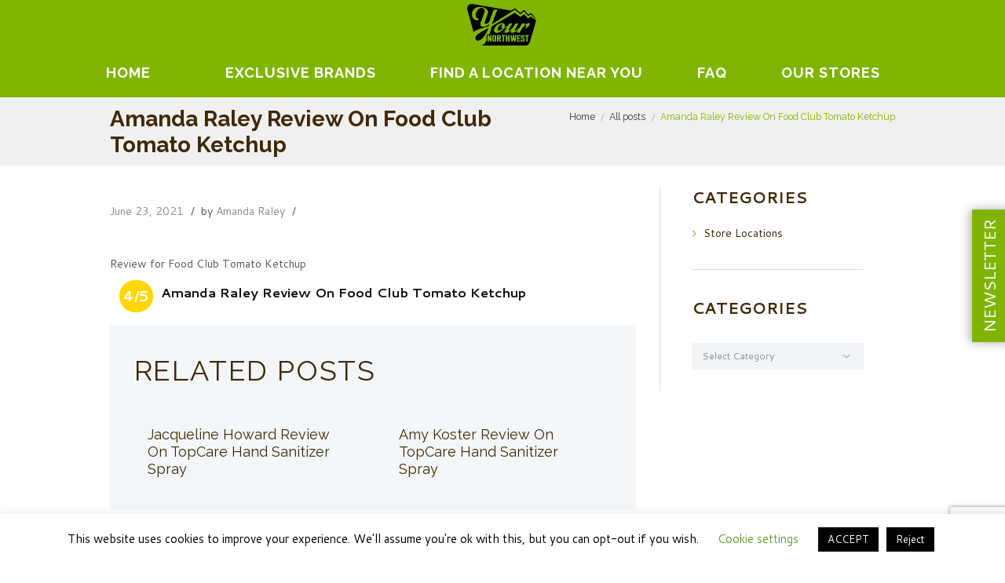

--- FILE ---
content_type: text/html; charset=UTF-8
request_url: https://findyournorthwest.com/review/amanda-raley-review-on-food-club-tomato-ketchup/
body_size: 29954
content:
<!DOCTYPE html>
<html lang="en-US" class="scheme_original">
<head>
    <title>Amanda Raley Review On Food Club Tomato Ketchup &#8211; Your Northwest</title>
<meta name='robots' content='max-image-preview:large' />

<!-- Google Tag Manager for WordPress by gtm4wp.com -->
<script data-cfasync="false" data-pagespeed-no-defer>
	var gtm4wp_datalayer_name = "dataLayer";
	var dataLayer = dataLayer || [];
</script>
<!-- End Google Tag Manager for WordPress by gtm4wp.com -->        <meta charset="UTF-8" />
        <meta name="viewport" content="width=device-width, initial-scale=1, maximum-scale=1">
        <meta name="format-detection" content="telephone=no">

        
        <link rel="profile" href="//gmpg.org/xfn/11" />
        <link rel="pingback" href="https://findyournorthwest.com/xmlrpc.php" />
        <link rel='dns-prefetch' href='//fonts.googleapis.com' />
<link rel="alternate" type="application/rss+xml" title="Your Northwest &raquo; Feed" href="https://findyournorthwest.com/feed/" />
<link rel="alternate" type="application/rss+xml" title="Your Northwest &raquo; Comments Feed" href="https://findyournorthwest.com/comments/feed/" />
<link rel="alternate" type="application/rss+xml" title="Your Northwest &raquo; Amanda Raley Review On Food Club Tomato Ketchup Comments Feed" href="https://findyournorthwest.com/review/amanda-raley-review-on-food-club-tomato-ketchup/feed/" />
<script type="text/javascript">
/* <![CDATA[ */
window._wpemojiSettings = {"baseUrl":"https:\/\/s.w.org\/images\/core\/emoji\/14.0.0\/72x72\/","ext":".png","svgUrl":"https:\/\/s.w.org\/images\/core\/emoji\/14.0.0\/svg\/","svgExt":".svg","source":{"concatemoji":"https:\/\/findyournorthwest.com\/wp-includes\/js\/wp-emoji-release.min.js?ver=6.4.5"}};
/*! This file is auto-generated */
!function(i,n){var o,s,e;function c(e){try{var t={supportTests:e,timestamp:(new Date).valueOf()};sessionStorage.setItem(o,JSON.stringify(t))}catch(e){}}function p(e,t,n){e.clearRect(0,0,e.canvas.width,e.canvas.height),e.fillText(t,0,0);var t=new Uint32Array(e.getImageData(0,0,e.canvas.width,e.canvas.height).data),r=(e.clearRect(0,0,e.canvas.width,e.canvas.height),e.fillText(n,0,0),new Uint32Array(e.getImageData(0,0,e.canvas.width,e.canvas.height).data));return t.every(function(e,t){return e===r[t]})}function u(e,t,n){switch(t){case"flag":return n(e,"\ud83c\udff3\ufe0f\u200d\u26a7\ufe0f","\ud83c\udff3\ufe0f\u200b\u26a7\ufe0f")?!1:!n(e,"\ud83c\uddfa\ud83c\uddf3","\ud83c\uddfa\u200b\ud83c\uddf3")&&!n(e,"\ud83c\udff4\udb40\udc67\udb40\udc62\udb40\udc65\udb40\udc6e\udb40\udc67\udb40\udc7f","\ud83c\udff4\u200b\udb40\udc67\u200b\udb40\udc62\u200b\udb40\udc65\u200b\udb40\udc6e\u200b\udb40\udc67\u200b\udb40\udc7f");case"emoji":return!n(e,"\ud83e\udef1\ud83c\udffb\u200d\ud83e\udef2\ud83c\udfff","\ud83e\udef1\ud83c\udffb\u200b\ud83e\udef2\ud83c\udfff")}return!1}function f(e,t,n){var r="undefined"!=typeof WorkerGlobalScope&&self instanceof WorkerGlobalScope?new OffscreenCanvas(300,150):i.createElement("canvas"),a=r.getContext("2d",{willReadFrequently:!0}),o=(a.textBaseline="top",a.font="600 32px Arial",{});return e.forEach(function(e){o[e]=t(a,e,n)}),o}function t(e){var t=i.createElement("script");t.src=e,t.defer=!0,i.head.appendChild(t)}"undefined"!=typeof Promise&&(o="wpEmojiSettingsSupports",s=["flag","emoji"],n.supports={everything:!0,everythingExceptFlag:!0},e=new Promise(function(e){i.addEventListener("DOMContentLoaded",e,{once:!0})}),new Promise(function(t){var n=function(){try{var e=JSON.parse(sessionStorage.getItem(o));if("object"==typeof e&&"number"==typeof e.timestamp&&(new Date).valueOf()<e.timestamp+604800&&"object"==typeof e.supportTests)return e.supportTests}catch(e){}return null}();if(!n){if("undefined"!=typeof Worker&&"undefined"!=typeof OffscreenCanvas&&"undefined"!=typeof URL&&URL.createObjectURL&&"undefined"!=typeof Blob)try{var e="postMessage("+f.toString()+"("+[JSON.stringify(s),u.toString(),p.toString()].join(",")+"));",r=new Blob([e],{type:"text/javascript"}),a=new Worker(URL.createObjectURL(r),{name:"wpTestEmojiSupports"});return void(a.onmessage=function(e){c(n=e.data),a.terminate(),t(n)})}catch(e){}c(n=f(s,u,p))}t(n)}).then(function(e){for(var t in e)n.supports[t]=e[t],n.supports.everything=n.supports.everything&&n.supports[t],"flag"!==t&&(n.supports.everythingExceptFlag=n.supports.everythingExceptFlag&&n.supports[t]);n.supports.everythingExceptFlag=n.supports.everythingExceptFlag&&!n.supports.flag,n.DOMReady=!1,n.readyCallback=function(){n.DOMReady=!0}}).then(function(){return e}).then(function(){var e;n.supports.everything||(n.readyCallback(),(e=n.source||{}).concatemoji?t(e.concatemoji):e.wpemoji&&e.twemoji&&(t(e.twemoji),t(e.wpemoji)))}))}((window,document),window._wpemojiSettings);
/* ]]> */
</script>
<style id='wp-emoji-styles-inline-css' type='text/css'>

	img.wp-smiley, img.emoji {
		display: inline !important;
		border: none !important;
		box-shadow: none !important;
		height: 1em !important;
		width: 1em !important;
		margin: 0 0.07em !important;
		vertical-align: -0.1em !important;
		background: none !important;
		padding: 0 !important;
	}
</style>
<link rel='stylesheet' id='wp-block-library-css' href='https://findyournorthwest.com/wp-includes/css/dist/block-library/style.min.css?ver=6.4.5' type='text/css' media='all' />
<style id='classic-theme-styles-inline-css' type='text/css'>
/*! This file is auto-generated */
.wp-block-button__link{color:#fff;background-color:#32373c;border-radius:9999px;box-shadow:none;text-decoration:none;padding:calc(.667em + 2px) calc(1.333em + 2px);font-size:1.125em}.wp-block-file__button{background:#32373c;color:#fff;text-decoration:none}
</style>
<style id='global-styles-inline-css' type='text/css'>
body{--wp--preset--color--black: #000000;--wp--preset--color--cyan-bluish-gray: #abb8c3;--wp--preset--color--white: #ffffff;--wp--preset--color--pale-pink: #f78da7;--wp--preset--color--vivid-red: #cf2e2e;--wp--preset--color--luminous-vivid-orange: #ff6900;--wp--preset--color--luminous-vivid-amber: #fcb900;--wp--preset--color--light-green-cyan: #7bdcb5;--wp--preset--color--vivid-green-cyan: #00d084;--wp--preset--color--pale-cyan-blue: #8ed1fc;--wp--preset--color--vivid-cyan-blue: #0693e3;--wp--preset--color--vivid-purple: #9b51e0;--wp--preset--gradient--vivid-cyan-blue-to-vivid-purple: linear-gradient(135deg,rgba(6,147,227,1) 0%,rgb(155,81,224) 100%);--wp--preset--gradient--light-green-cyan-to-vivid-green-cyan: linear-gradient(135deg,rgb(122,220,180) 0%,rgb(0,208,130) 100%);--wp--preset--gradient--luminous-vivid-amber-to-luminous-vivid-orange: linear-gradient(135deg,rgba(252,185,0,1) 0%,rgba(255,105,0,1) 100%);--wp--preset--gradient--luminous-vivid-orange-to-vivid-red: linear-gradient(135deg,rgba(255,105,0,1) 0%,rgb(207,46,46) 100%);--wp--preset--gradient--very-light-gray-to-cyan-bluish-gray: linear-gradient(135deg,rgb(238,238,238) 0%,rgb(169,184,195) 100%);--wp--preset--gradient--cool-to-warm-spectrum: linear-gradient(135deg,rgb(74,234,220) 0%,rgb(151,120,209) 20%,rgb(207,42,186) 40%,rgb(238,44,130) 60%,rgb(251,105,98) 80%,rgb(254,248,76) 100%);--wp--preset--gradient--blush-light-purple: linear-gradient(135deg,rgb(255,206,236) 0%,rgb(152,150,240) 100%);--wp--preset--gradient--blush-bordeaux: linear-gradient(135deg,rgb(254,205,165) 0%,rgb(254,45,45) 50%,rgb(107,0,62) 100%);--wp--preset--gradient--luminous-dusk: linear-gradient(135deg,rgb(255,203,112) 0%,rgb(199,81,192) 50%,rgb(65,88,208) 100%);--wp--preset--gradient--pale-ocean: linear-gradient(135deg,rgb(255,245,203) 0%,rgb(182,227,212) 50%,rgb(51,167,181) 100%);--wp--preset--gradient--electric-grass: linear-gradient(135deg,rgb(202,248,128) 0%,rgb(113,206,126) 100%);--wp--preset--gradient--midnight: linear-gradient(135deg,rgb(2,3,129) 0%,rgb(40,116,252) 100%);--wp--preset--font-size--small: 13px;--wp--preset--font-size--medium: 20px;--wp--preset--font-size--large: 36px;--wp--preset--font-size--x-large: 42px;--wp--preset--spacing--20: 0.44rem;--wp--preset--spacing--30: 0.67rem;--wp--preset--spacing--40: 1rem;--wp--preset--spacing--50: 1.5rem;--wp--preset--spacing--60: 2.25rem;--wp--preset--spacing--70: 3.38rem;--wp--preset--spacing--80: 5.06rem;--wp--preset--shadow--natural: 6px 6px 9px rgba(0, 0, 0, 0.2);--wp--preset--shadow--deep: 12px 12px 50px rgba(0, 0, 0, 0.4);--wp--preset--shadow--sharp: 6px 6px 0px rgba(0, 0, 0, 0.2);--wp--preset--shadow--outlined: 6px 6px 0px -3px rgba(255, 255, 255, 1), 6px 6px rgba(0, 0, 0, 1);--wp--preset--shadow--crisp: 6px 6px 0px rgba(0, 0, 0, 1);}:where(.is-layout-flex){gap: 0.5em;}:where(.is-layout-grid){gap: 0.5em;}body .is-layout-flow > .alignleft{float: left;margin-inline-start: 0;margin-inline-end: 2em;}body .is-layout-flow > .alignright{float: right;margin-inline-start: 2em;margin-inline-end: 0;}body .is-layout-flow > .aligncenter{margin-left: auto !important;margin-right: auto !important;}body .is-layout-constrained > .alignleft{float: left;margin-inline-start: 0;margin-inline-end: 2em;}body .is-layout-constrained > .alignright{float: right;margin-inline-start: 2em;margin-inline-end: 0;}body .is-layout-constrained > .aligncenter{margin-left: auto !important;margin-right: auto !important;}body .is-layout-constrained > :where(:not(.alignleft):not(.alignright):not(.alignfull)){max-width: var(--wp--style--global--content-size);margin-left: auto !important;margin-right: auto !important;}body .is-layout-constrained > .alignwide{max-width: var(--wp--style--global--wide-size);}body .is-layout-flex{display: flex;}body .is-layout-flex{flex-wrap: wrap;align-items: center;}body .is-layout-flex > *{margin: 0;}body .is-layout-grid{display: grid;}body .is-layout-grid > *{margin: 0;}:where(.wp-block-columns.is-layout-flex){gap: 2em;}:where(.wp-block-columns.is-layout-grid){gap: 2em;}:where(.wp-block-post-template.is-layout-flex){gap: 1.25em;}:where(.wp-block-post-template.is-layout-grid){gap: 1.25em;}.has-black-color{color: var(--wp--preset--color--black) !important;}.has-cyan-bluish-gray-color{color: var(--wp--preset--color--cyan-bluish-gray) !important;}.has-white-color{color: var(--wp--preset--color--white) !important;}.has-pale-pink-color{color: var(--wp--preset--color--pale-pink) !important;}.has-vivid-red-color{color: var(--wp--preset--color--vivid-red) !important;}.has-luminous-vivid-orange-color{color: var(--wp--preset--color--luminous-vivid-orange) !important;}.has-luminous-vivid-amber-color{color: var(--wp--preset--color--luminous-vivid-amber) !important;}.has-light-green-cyan-color{color: var(--wp--preset--color--light-green-cyan) !important;}.has-vivid-green-cyan-color{color: var(--wp--preset--color--vivid-green-cyan) !important;}.has-pale-cyan-blue-color{color: var(--wp--preset--color--pale-cyan-blue) !important;}.has-vivid-cyan-blue-color{color: var(--wp--preset--color--vivid-cyan-blue) !important;}.has-vivid-purple-color{color: var(--wp--preset--color--vivid-purple) !important;}.has-black-background-color{background-color: var(--wp--preset--color--black) !important;}.has-cyan-bluish-gray-background-color{background-color: var(--wp--preset--color--cyan-bluish-gray) !important;}.has-white-background-color{background-color: var(--wp--preset--color--white) !important;}.has-pale-pink-background-color{background-color: var(--wp--preset--color--pale-pink) !important;}.has-vivid-red-background-color{background-color: var(--wp--preset--color--vivid-red) !important;}.has-luminous-vivid-orange-background-color{background-color: var(--wp--preset--color--luminous-vivid-orange) !important;}.has-luminous-vivid-amber-background-color{background-color: var(--wp--preset--color--luminous-vivid-amber) !important;}.has-light-green-cyan-background-color{background-color: var(--wp--preset--color--light-green-cyan) !important;}.has-vivid-green-cyan-background-color{background-color: var(--wp--preset--color--vivid-green-cyan) !important;}.has-pale-cyan-blue-background-color{background-color: var(--wp--preset--color--pale-cyan-blue) !important;}.has-vivid-cyan-blue-background-color{background-color: var(--wp--preset--color--vivid-cyan-blue) !important;}.has-vivid-purple-background-color{background-color: var(--wp--preset--color--vivid-purple) !important;}.has-black-border-color{border-color: var(--wp--preset--color--black) !important;}.has-cyan-bluish-gray-border-color{border-color: var(--wp--preset--color--cyan-bluish-gray) !important;}.has-white-border-color{border-color: var(--wp--preset--color--white) !important;}.has-pale-pink-border-color{border-color: var(--wp--preset--color--pale-pink) !important;}.has-vivid-red-border-color{border-color: var(--wp--preset--color--vivid-red) !important;}.has-luminous-vivid-orange-border-color{border-color: var(--wp--preset--color--luminous-vivid-orange) !important;}.has-luminous-vivid-amber-border-color{border-color: var(--wp--preset--color--luminous-vivid-amber) !important;}.has-light-green-cyan-border-color{border-color: var(--wp--preset--color--light-green-cyan) !important;}.has-vivid-green-cyan-border-color{border-color: var(--wp--preset--color--vivid-green-cyan) !important;}.has-pale-cyan-blue-border-color{border-color: var(--wp--preset--color--pale-cyan-blue) !important;}.has-vivid-cyan-blue-border-color{border-color: var(--wp--preset--color--vivid-cyan-blue) !important;}.has-vivid-purple-border-color{border-color: var(--wp--preset--color--vivid-purple) !important;}.has-vivid-cyan-blue-to-vivid-purple-gradient-background{background: var(--wp--preset--gradient--vivid-cyan-blue-to-vivid-purple) !important;}.has-light-green-cyan-to-vivid-green-cyan-gradient-background{background: var(--wp--preset--gradient--light-green-cyan-to-vivid-green-cyan) !important;}.has-luminous-vivid-amber-to-luminous-vivid-orange-gradient-background{background: var(--wp--preset--gradient--luminous-vivid-amber-to-luminous-vivid-orange) !important;}.has-luminous-vivid-orange-to-vivid-red-gradient-background{background: var(--wp--preset--gradient--luminous-vivid-orange-to-vivid-red) !important;}.has-very-light-gray-to-cyan-bluish-gray-gradient-background{background: var(--wp--preset--gradient--very-light-gray-to-cyan-bluish-gray) !important;}.has-cool-to-warm-spectrum-gradient-background{background: var(--wp--preset--gradient--cool-to-warm-spectrum) !important;}.has-blush-light-purple-gradient-background{background: var(--wp--preset--gradient--blush-light-purple) !important;}.has-blush-bordeaux-gradient-background{background: var(--wp--preset--gradient--blush-bordeaux) !important;}.has-luminous-dusk-gradient-background{background: var(--wp--preset--gradient--luminous-dusk) !important;}.has-pale-ocean-gradient-background{background: var(--wp--preset--gradient--pale-ocean) !important;}.has-electric-grass-gradient-background{background: var(--wp--preset--gradient--electric-grass) !important;}.has-midnight-gradient-background{background: var(--wp--preset--gradient--midnight) !important;}.has-small-font-size{font-size: var(--wp--preset--font-size--small) !important;}.has-medium-font-size{font-size: var(--wp--preset--font-size--medium) !important;}.has-large-font-size{font-size: var(--wp--preset--font-size--large) !important;}.has-x-large-font-size{font-size: var(--wp--preset--font-size--x-large) !important;}
.wp-block-navigation a:where(:not(.wp-element-button)){color: inherit;}
:where(.wp-block-post-template.is-layout-flex){gap: 1.25em;}:where(.wp-block-post-template.is-layout-grid){gap: 1.25em;}
:where(.wp-block-columns.is-layout-flex){gap: 2em;}:where(.wp-block-columns.is-layout-grid){gap: 2em;}
.wp-block-pullquote{font-size: 1.5em;line-height: 1.6;}
</style>
<link rel='stylesheet' id='contact-form-7-css' href='https://findyournorthwest.com/wp-content/plugins/contact-form-7/includes/css/styles.css?ver=5.9.3' type='text/css' media='all' />
<link rel='stylesheet' id='cookie-law-info-css' href='https://findyournorthwest.com/wp-content/plugins/cookie-law-info/legacy/public/css/cookie-law-info-public.css?ver=3.2.1' type='text/css' media='all' />
<link rel='stylesheet' id='cookie-law-info-gdpr-css' href='https://findyournorthwest.com/wp-content/plugins/cookie-law-info/legacy/public/css/cookie-law-info-gdpr.css?ver=3.2.1' type='text/css' media='all' />
<link rel='stylesheet' id='essential-grid-plugin-settings-css' href='https://findyournorthwest.com/wp-content/plugins/essential-grid/public/assets/css/settings.css?ver=2.3.5' type='text/css' media='all' />
<link rel='stylesheet' id='tp-fontello-css' href='https://findyournorthwest.com/wp-content/plugins/essential-grid/public/assets/font/fontello/css/fontello.css?ver=2.3.5' type='text/css' media='all' />
<link rel='stylesheet' id='rs-plugin-settings-css' href='https://findyournorthwest.com/wp-content/plugins/revslider/public/assets/css/rs6.css?ver=6.1.5' type='text/css' media='all' />
<style id='rs-plugin-settings-inline-css' type='text/css'>
#rs-demo-id {}
</style>
<link rel='stylesheet' id='parent-style-css' href='https://findyournorthwest.com/wp-content/themes/organics/style.css?ver=6.4.5' type='text/css' media='all' />
<link rel='stylesheet' id='organics-font-google-fonts-style-css' href='https://fonts.googleapis.com/css?family=Raleway:300,300italic,400,400italic,700,700italic|Cantarell:300,300italic,400,400italic,700,700italic&#038;subset=latin,latin-ext' type='text/css' media='all' />
<link rel='stylesheet' id='fontello-style-css' href='https://findyournorthwest.com/wp-content/themes/organics/css/fontello/css/fontello.css' type='text/css' media='all' />
<link rel='stylesheet' id='organics-main-style-css' href='https://findyournorthwest.com/wp-content/themes/organics-child/style.css' type='text/css' media='all' />
<link rel='stylesheet' id='organics-animation-style-css' href='https://findyournorthwest.com/wp-content/themes/organics/fw/css/core.animation.css' type='text/css' media='all' />
<link rel='stylesheet' id='organics-shortcodes-style-css' href='https://findyournorthwest.com/wp-content/plugins/trx_utils/shortcodes/shortcodes.css' type='text/css' media='all' />
<link rel='stylesheet' id='organics-skin-style-css' href='https://findyournorthwest.com/wp-content/themes/organics/skins/trex2_no_less/skin.css' type='text/css' media='all' />
<link rel='stylesheet' id='organics-custom-style-css' href='https://findyournorthwest.com/wp-content/themes/organics/fw/css/custom-style.css' type='text/css' media='all' />
<style id='organics-custom-style-inline-css' type='text/css'>
body{font-family:Cantarell;font-size:14px;font-weight:400;line-height:1.571em}h1{font-family:Raleway;font-size:3.429em;font-weight:700;line-height:1.208em; margin-top:1em;margin-bottom:0.8em}h2{font-family:Raleway;font-size:2.571em;font-weight:500;line-height:1.194em; margin-top:1.7em;margin-bottom:1.05em}h3{font-family:Raleway;font-size:1.714em;font-weight:700;line-height:1.250em; margin-top:3em;margin-bottom:1em}h4{font-family:Raleway;font-size:1.286em;font-weight:500;line-height:1.222em; margin-top:3.1em;margin-bottom:1.5em}h5{font-family:Raleway;font-size:1.429em;font-weight:700;line-height:1.200em; margin-top:2.65em;margin-bottom:1.3em}h6{font-family:Raleway;font-size:1em;font-weight:400;line-height:1.429em; margin-top:3.8em;margin-bottom:0.65em}h1,h2,h3,h4,h5,h6,h1 a,h2 a,h3 a,h4 a,h5 a,h6 a{color:#3F2803}blockquote::before{color:#80B500}a,.scheme_dark a,.scheme_light a{;	color:#80B500}a:hover,.scheme_dark a:hover,.scheme_light a:hover{color:#669100}.accent1{color:#80B500}.accent1_bgc{background-color:#80B500}.accent1_bg{background:#80B500}.accent1_border{border-color:#80B500}a.accent1:hover{color:#669100}.post_content.ih-item.circle.effect1.colored .info,.post_content.ih-item.circle.effect2.colored .info,.post_content.ih-item.circle.effect3.colored .info,.post_content.ih-item.circle.effect4.colored .info,.post_content.ih-item.circle.effect5.colored .info .info-back,.post_content.ih-item.circle.effect6.colored .info,.post_content.ih-item.circle.effect7.colored .info,.post_content.ih-item.circle.effect8.colored .info,.post_content.ih-item.circle.effect9.colored .info,.post_content.ih-item.circle.effect10.colored .info,.post_content.ih-item.circle.effect11.colored .info,.post_content.ih-item.circle.effect12.colored .info,.post_content.ih-item.circle.effect13.colored .info,.post_content.ih-item.circle.effect14.colored .info,.post_content.ih-item.circle.effect15.colored .info,.post_content.ih-item.circle.effect16.colored .info,.post_content.ih-item.circle.effect18.colored .info .info-back,.post_content.ih-item.circle.effect19.colored .info,.post_content.ih-item.circle.effect20.colored .info .info-back,.post_content.ih-item.square.effect1.colored .info,.post_content.ih-item.square.effect2.colored .info,.post_content.ih-item.square.effect3.colored .info,.post_content.ih-item.square.effect4.colored .mask1,.post_content.ih-item.square.effect4.colored .mask2,.post_content.ih-item.square.effect5.colored .info,.post_content.ih-item.square.effect6.colored .info,.post_content.ih-item.square.effect7.colored .info,.post_content.ih-item.square.effect8.colored .info,.post_content.ih-item.square.effect9.colored .info .info-back,.post_content.ih-item.square.effect10.colored .info,.post_content.ih-item.square.effect11.colored .info,.post_content.ih-item.square.effect12.colored .info,.post_content.ih-item.square.effect13.colored .info,.post_content.ih-item.square.effect14.colored .info,.post_content.ih-item.square.effect15.colored .info,.post_content.ih-item.circle.effect20.colored .info .info-back,.post_content.ih-item.square.effect_book.colored .info{background:#80B500}.post_content.ih-item.circle.effect1.colored .info,.post_content.ih-item.circle.effect2.colored .info,.post_content.ih-item.circle.effect5.colored .info .info-back,.post_content.ih-item.circle.effect19.colored .info,.post_content.ih-item.square.effect4.colored .mask1,.post_content.ih-item.square.effect4.colored .mask2,.post_content.ih-item.square.effect6.colored .info,.post_content.ih-item.square.effect7.colored .info,.post_content.ih-item.square.effect12.colored .info,.post_content.ih-item.square.effect13.colored .info,.post_content.ih-item.square.effect_more.colored .info,.post_content.ih-item.square.effect_fade.colored:hover .info,.post_content.ih-item.square.effect_dir.colored .info,.post_content.ih-item.square.effect_shift.colored .info{background:rgba(128,181,0,0.6)}.post_content.ih-item.square.effect_fade.colored .info{background:-moz-linear-gradient(top,rgba(255,255,255,0) 70%,rgba(128,181,0,0.6) 100%);	background:-webkit-gradient(linear,left top,left bottom,color-stop(70%,rgba(255,255,255,0)),color-stop(100%,rgba(128,181,0,0.6)));	background:-webkit-linear-gradient(top,rgba(255,255,255,0) 70%,rgba(128,181,0,0.6) 100%);	background:-o-linear-gradient(top,rgba(255,255,255,0) 70%,rgba(128,181,0,0.6) 100%);	background:-ms-linear-gradient(top,rgba(255,255,255,0) 70%,rgba(128,181,0,0.6) 100%);	background:linear-gradient(to bottom,rgba(255,255,255,0) 70%,rgba(128,181,0,0.6) 100%)}.post_content.ih-item.circle.effect17.colored:hover .img:before{-webkit-box-shadow:inset 0 0 0 110px rgba(128,181,0,0.6),inset 0 0 0 16px rgba(255,255,255,0.8),0 1px 2px rgba(0,0,0,0.1);	-moz-box-shadow:inset 0 0 0 110px rgba(128,181,0,0.6),inset 0 0 0 16px rgba(255,255,255,0.8),0 1px 2px rgba(0,0,0,0.1);	box-shadow:inset 0 0 0 110px rgba(128,181,0,0.6),inset 0 0 0 16px rgba(255,255,255,0.8),0 1px 2px rgba(0,0,0,0.1)}.post_content.ih-item.circle.effect1 .spinner{border-right-color:#80B500;	border-bottom-color:#80B500}.sc_table table tr:nth-child(odd){background-color:#F2F5F8}.sc_table table tr:first-child{background-color:#80B500}.sc_table table tr td:first-child{color:#80B500}pre.code,#toc .toc_item.current,#toc .toc_item:hover{border-color:#80B500}::selection,::-moz-selection{background-color:#80B500}input[type="text"],input[type="number"],input[type="email"],input[type="tel"],input[type="search"],input[type="password"],select,textarea{font-size:0.857em;font-weight:400;line-height:1.5em}.top_panel_inner_style_3 .top_panel_cart_button,.top_panel_inner_style_4 .top_panel_cart_button{background-color:rgba(128,181,0,0.2)}.top_panel_inner_style_4 .top_panel_top,.top_panel_inner_style_5 .top_panel_top,.top_panel_inner_style_3 .top_panel_top .sidebar_cart,.top_panel_inner_style_4 .top_panel_top .sidebar_cart,.top_panel_inner_style_4 .top_panel_top a{background-color:#F2F5F8; color:#8C8C8C}.top_panel_inner_style_4 .top_panel_top a:hover,.top_panel_inner_style_4 .sc_socials.sc_socials_type_icons a:hover,.top_panel_inner_style_5 .top_panel_top a:hover,.top_panel_inner_style_5 .sc_socials.sc_socials_type_icons a:hover,.top_panel_inner_style_7 .top_panel_top a:hover,.top_panel_inner_style_7 .sc_socials.sc_socials_type_icons a:hover,.header_mobile .sc_socials.sc_socials_type_icons a:hover{color:#80B500}.header_mobile .search_wrap,.header_mobile .login{background-color:#80B500}.top_panel_wrap.top_panel_style_7 .top_panel_wrap_inner.top_panel_inner_style_7 .top_panel_top{}.top_panel_top a:hover,.top_panel_top .search_submit:hover{color:#669100}.menu_user_nav>li>a:hover{color:#669100}.top_panel_inner_style_3 .menu_user_nav>li>ul:after,.top_panel_inner_style_4 .menu_user_nav>li>ul:after,.top_panel_inner_style_5 .menu_user_nav>li>ul:after,.top_panel_inner_style_7 .menu_user_nav>li>ul:after,.top_panel_inner_style_3 .menu_user_nav>li ul,.top_panel_inner_style_4 .menu_user_nav>li ul,.top_panel_inner_style_5 .menu_user_nav>li ul,.top_panel_middle .sidebar_cart{border-color:#669100;	background-color:#F2F5F8}.top_panel_inner_style_3 .menu_user_nav>li ul li a:hover,.top_panel_inner_style_3 .menu_user_nav>li ul li.current-menu-item>a,.top_panel_inner_style_3 .menu_user_nav>li ul li.current-menu-ancestor>a,.top_panel_inner_style_4 .menu_user_nav>li ul li a:hover,.top_panel_inner_style_4 .menu_user_nav>li ul li.current-menu-item>a,.top_panel_inner_style_4 .menu_user_nav>li ul li.current-menu-ancestor>a,.top_panel_inner_style_5 .menu_user_nav>li ul li a:hover,.top_panel_inner_style_5 .menu_user_nav>li ul li.current-menu-item>a,.top_panel_inner_style_5 .menu_user_nav>li ul li.current-menu-ancestor>a,.top_panel_inner_style_7 .menu_user_nav>li ul li a:hover,.top_panel_inner_style_7 .menu_user_nav>li ul li.current-menu-item>a,.top_panel_inner_style_7 .menu_user_nav>li ul li.current-menu-ancestor>a{}.top_panel_wrap .widget_shopping_cart ul.cart_list>li a:hover,.top_panel_wrap .menu_user_currency ul li a:hover{color:#80B500}.top_panel_middle .logo{margin-top:2.27em;margin-bottom:2.8em}.logo .logo_text{font-size:2.8571em;font-weight:700;line-height:0.75em}.top_panel_middle .menu_main_wrap{margin-top:calc(2.27em*1.825)}.top_panel_style_5 .top_panel_middle .menu_main_wrap{margin-top:calc(2.27em*0.3)}.top_panel_style_5 .top_panel_middle .logo{margin-bottom:calc(2.8em*0.3)}.top_panel_style_7 .top_panel_middle .menu_main_wrap{margin-top:calc(2.27em*2.05)}.top_panel_style_7 .top_panel_middle .logo{margin-bottom:calc(2.8em*1);	margin-top:calc(2.27em*1.3)}.top_panel_middle .menu_main_cart .contact_icon{background-color:#80B500;	border-color:#80B500}.top_panel_middle .menu_main_cart .contact_icon:hover{color:#80B500}/* Top panel (bottom area) */.top_panel_bottom{background-color:#80B500}.top_panel_image_hover{background-color:rgba(102,0,0,0.8)}.top_panel_title_inner .page_thumb .breadcrumbs a.breadcrumbs_item:hover{color:#80B500}.menu_main_nav>li>a{padding:0.8em 1.6em 0.8em;	font-family:Raleway;font-size:0.857em;font-weight:700;line-height:1.929em}.menu_main_nav li ul{background-color:#F2F5F8;	border-color:#80B500}.menu_main_nav>li ul li a{color:#8C8C8C}.menu_main_nav>li ul li a:hover,.menu_main_nav>li ul li.current-menu-item>a,.menu_main_nav>li ul li.current-menu-parent>a{color:#80B500}.menu_main_nav>li>a:hover,.menu_main_nav>li.sfHover>a,.menu_main_nav>li#blob,.menu_main_nav>li.current-menu-item>a,.menu_main_nav>li.current-menu-parent>a,.menu_main_nav>li.current-menu-ancestor>a{color:#80B500}.top_panel_inner_style_1 .menu_main_nav>li>a:hover,.top_panel_inner_style_2 .menu_main_nav>li>a:hover{background-color:#669100}.top_panel_inner_style_1 .menu_main_nav>li ul,.top_panel_inner_style_2 .menu_main_nav>li ul{border-color:#669100;	background-color:#80B500}.top_panel_inner_style_1 .menu_main_nav>a:hover,.top_panel_inner_style_1 .menu_main_nav>li.sfHover>a,.top_panel_inner_style_1 .menu_main_nav>li#blob,.top_panel_inner_style_1 .menu_main_nav>li.current-menu-item>a,.top_panel_inner_style_1 .menu_main_nav>li.current-menu-parent>a,.top_panel_inner_style_1 .menu_main_nav>li.current-menu-ancestor>a,.top_panel_inner_style_2 .menu_main_nav>a:hover,.top_panel_inner_style_2 .menu_main_nav>li.sfHover>a,.top_panel_inner_style_2 .menu_main_nav>li#blob,.top_panel_inner_style_2 .menu_main_nav>li.current-menu-item>a,.top_panel_inner_style_2 .menu_main_nav>li.current-menu-parent>a,.top_panel_inner_style_2 .menu_main_nav>li.current-menu-ancestor>a{background-color:#669100}.menu_main_nav>li>ul{font-family:Raleway;font-size:0.786em;font-weight:700;line-height:1.3em}.menu_main_nav>li>ul{top:calc(0.8em+0.8em+1.929em)}.menu_main_nav>li ul li a{padding:1.4em 1.5em 1.4em}.top_panel_inner_style_1 .menu_main_nav>li ul li a:hover,.top_panel_inner_style_1 .menu_main_nav>li ul li.current-menu-item>a,.top_panel_inner_style_1 .menu_main_nav>li ul li.current-menu-ancestor>a,.top_panel_inner_style_2 .menu_main_nav>li ul li a:hover,.top_panel_inner_style_2 .menu_main_nav>li ul li.current-menu-item>a,.top_panel_inner_style_2 .menu_main_nav>li ul li.current-menu-ancestor>a{background-color:#669100}.menu_main_responsive_button{margin-top:0.8em;	margin-bottom:0.8em}.menu_main_responsive_button:hover{color:#669100}.responsive_menu .top_panel_middle .menu_main_responsive_button{top:2.27em}.responsive_menu .menu_main_responsive_button{margin-top:calc(0.8em*0.8);	margin-bottom:calc(0.8em*0.6)}.top_panel_inner_style_1 .menu_main_responsive,.top_panel_inner_style_2 .menu_main_responsive{background-color:#80B500}.top_panel_inner_style_1 .menu_main_responsive a:hover,.top_panel_inner_style_2 .menu_main_responsive a:hover{background-color:#669100}.menu_main_responsive li a:hover{background-color:#80B500}.top_panel_bottom .search_wrap,.top_panel_inner_style_4 .search_wrap,.top_panel_inner_style_7 .search_wrap{padding-top:calc(0.8em*0.65);	padding-bottom:calc(0.8em*0.5)}.top_panel_inner_style_1 .search_form_wrap,.top_panel_inner_style_2 .search_form_wrap{background-color:rgba(102,145,0,0.2)}.top_panel_wrap .search_wrap.search_state_opened .search_field{background-color:#F2F5F8}.top_panel_icon{margin:calc(0.8em*0.1) 0 0.8em 2.15em}.top_panel_icon.search_wrap,.top_panel_inner_style_5 .menu_main_responsive_button,.top_panel_inner_style_6 .menu_main_responsive_button,.top_panel_inner_style_7 .menu_main_responsive_button{color:#80B500}.top_panel_icon .contact_icon,.top_panel_icon .search_submit{color:#80B500}.top_panel_wrap .search_form_wrap button{color:#4C4841}.top_panel_wrap .search_form_wrap button:hover{color:#80B500}.search_results .post_more,.search_results .search_results_close{color:#80B500}.search_results .post_more:hover,.search_results .search_results_close:hover{color:#669100}.top_panel_inner_style_1 .search_results,.top_panel_inner_style_1 .search_results:after,.top_panel_inner_style_2 .search_results,.top_panel_inner_style_2 .search_results:after,.top_panel_inner_style_3 .search_results,.top_panel_inner_style_3 .search_results:after{background-color:#80B500; border-color:#669100}.top_panel_fixed .menu_main_wrap{padding-top:calc(0.8em*0.3);	padding-top:calc(0.8em*1.3)}.top_panel_fixed .top_panel_wrap .logo{margin-top:calc(0.8em*1);	margin-bottom:calc(0.8em*0.6)}.top_panel_title_inner .breadcrumbs a:hover,.top_panel_title_inner .breadcrumbs .breadcrumbs_item.current{color:#80B500}.header_mobile .panel_top{background-color:#669100}.header_mobile .menu_main_nav>li>a{background-color:#80B500}.header_mobile .menu_main_nav>li ul li.current-menu-item>a,.header_mobile .menu_main_nav>li li li.current-menu-item>a{background-color:#80B500}.header_mobile .menu_button:hover,.header_mobile .menu_main_cart .top_panel_cart_button .contact_icon:hover{color:#80B500}.header_mobile .panel_bottom:before{background-color:#F2F5F8}.header_mobile .panel_middle span:before{color:#80B500}.post_title .post_icon{color:#80B500}.post_item_sermons{background-color:#F2F5F8}.pagination>a{border-color:#80B500}.hover_icon:after,.woocommerce ul.products .post_featured .post_thumb:hover:after,.woocommerce-page ul.products .post_featured .post_thumb:hover:after{background-color:rgba(128,181,0,0.25)}.post_format_aside.post_item_single .post_content p,.post_format_aside .post_descr{border-color:#80B500}.post_format_aside .post_descr{background-color:#F2F5F8; color:#3F2803}.post_format_link .post_descr a{color:#3F2803}.post_format_link .post_descr a:hover{color:#80B500}.post_format_status .post_descr{background-color:#8C8C8C}.post_info{line-height:1.3em;	margin-bottom:1.5em}.post_info a[class*="icon-"]{color:#80B500}.post_info a:hover,.wpb_widgetised_column .post_item .post_info .post_counters_comments:before:hover{color:#80B500}.post_info .post_info_counters .post_counters_item{color:#80B500}.post_info .post_info_counters .post_counters_item:hover{color:#669100}.post_item .post_readmore:hover .post_readmore_label{color:#669100}.post_item_related .post_info a:hover,.post_item_related .post_title a:hover{color:#669100}.isotope_item_colored .post_featured .post_mark_new,.isotope_item_colored .post_featured .post_title,.isotope_item_colored .post_content.ih-item.square.colored .info{background-color:#80B500}.isotope_item_colored .post_category a,.isotope_item_colored .post_rating .reviews_stars_bg,.isotope_item_colored .post_rating .reviews_stars_hover,.isotope_item_colored .post_rating .reviews_value{color:#80B500}.isotope_item_colored .post_info_wrap .post_button .sc_button{color:#80B500}.isotope_item_colored_1 .post_title a{color:#80B500}.isotope_item_colored_1 .post_title a:hover,.isotope_item_colored_1 .post_category a:hover{color:#669100}.isotope_wrap .isotope_item_colored_1 .post_featured{border-color:#80B500}.isotope_filters a{border-color:#80B500;	background-color:#80B500}.isotope_filters a.active,.isotope_filters a:hover{border-color:#669100;	background-color:#669100}.pagination_single>.pager_numbers,.pagination_single a,.pagination_single .current,.pagination_slider .pager_cur,.pagination_pages>a,.pagination_pages>span{}.pagination_single>.pager_numbers,.pagination_single a:hover,.pagination_single .current,.pagination_slider .pager_cur:hover,.pagination_slider .pager_cur:focus,.pagination_pages>.active,.pagination_pages>a:hover{background-color:#80B500;	border-color:#80B500}.pagination_wrap .pager_next:hover,.pagination_wrap .pager_prev:hover,.pagination_wrap .pager_last:hover,.pagination_wrap .pager_first:hover{background-color:#80B500;	border-color:#80B500}.pagination_viewmore>a{background-color:#80B500}.pagination_viewmore>a:hover{background-color:#669100}.viewmore_loader,.mfp-preloader span,.sc_video_frame.sc_video_active:before{background-color:#669100}.post_featured .post_nav_item:before{background-color:#80B500}.post_featured .post_nav_item .post_nav_info{background-color:#80B500}.reviews_block .reviews_summary .reviews_item{background-color:#80B500}.reviews_block .reviews_max_level_100 .reviews_stars_hover,.reviews_block .reviews_item .reviews_slider{background-color:#80B500}.reviews_block .reviews_item .reviews_stars_hover{color:#80B500}/* Summary stars in the post item (under the title) */.post_item .post_rating .reviews_stars_bg,.post_item .post_rating .reviews_stars_hover,.post_item .post_rating .reviews_value{color:#80B500}.post_author .post_author_title a{color:#80B500}.post_author .post_author_title a:hover{color:#669100}.comments_list_wrap ul.children,.comments_list_wrap ul>li + li{border-top-color:#80B500}.comments_list_wrap .comment-respond{border-bottom-color:#80B500}.comments_list_wrap>ul{border-bottom-color:#80B500}.comments_list_wrap .comment_info>span.comment_author,.comments_list_wrap .comment_info>.comment_date>.comment_date_value{color:#80B500}.page-template-404 .page_content_wrap,.error404 .page_content_wrap{background-color:#80B500}.sidebar_outer_menu .menu_side_nav>li>a,.sidebar_outer_menu .menu_side_responsive>li>a{font-family:Raleway;font-size:0.857em;font-weight:700;line-height:1.929em}.sidebar_outer_menu .menu_side_nav>li ul,.sidebar_outer_menu .menu_side_responsive>li ul{font-family:Raleway;font-size:0.786em;font-weight:700;line-height:1.3em}.sidebar_outer_menu .menu_side_nav>li ul li a,.sidebar_outer_menu .menu_side_responsive>li ul li a{padding:1.4em 1.5em 1.4em}.sidebar_outer_menu .sidebar_outer_menu_buttons>a:hover,.scheme_dark .sidebar_outer_menu .sidebar_outer_menu_buttons>a:hover,.scheme_light .sidebar_outer_menu .sidebar_outer_menu_buttons>a:hover{color:#80B500}.sidebar_cart,.widget_area_inner{}.widget_area_inner a,.widget_area_inner ul li:before,.widget_area_inner ul li a:hover,.widget_area_inner ul ul li a:hover,.widget_area_inner button:before,.post_info .post_info_counters .post_counters_item:before{color:#80B500}.widget_area_inner .logo_descr a{color:#3F2803}.widget_area_inner .logo_descr a:hover{color:#3F2803}.widget_area_inner a:hover,.widget_area_inner button:hover:before{color:#669100}.post_info .post_info_counters .post_counters_item:hover:before{color:#3F2803}.widget_area_inner .post_title a:hover{color:#80B500}.widget_area_inner .widget_title a{color:#3F2803}.widget_area_inner .widget_title a:hover{color:#80B500}h1 a:hover,h2 a:hover,h3 a:hover,h4 a:hover,h5 a:hover,h6 a:hover{color:#80B500}.widget_area_inner ul li{color:#4C4841}.widget_area_inner ul li a{color:#3F2803}.widget_area_inner .widget_text a,.widget_area_inner .post_info a{color:#80B500}.widget_area_inner .widget_text a:hover,.widget_area_inner .post_info a:hover{color:#80B500}.widget_area_inner .post_title a{color:#3F2803}.widget_area_inner .post_info a{color:#8C8C8C}.widget_area_inner .widget_product_search .search_form input,.widget_area_inner .widget_search .search_form input,.widget_area_inner select,.wp-block-archives-dropdown select{color:#8C8C8C;	background-color:#F2F5F8}.widget_area_inner ul li.recentcomments{color:#8C8C8C}/* Widget:Calendar */.widget_area_inner .widget_calendar td a:hover{background-color:#80B500}.widget_area_inner .widget_calendar .today .day_wrap{background-color:#80B500}.widget_area_inner .widget_calendar .weekday,.widget_area .widget_calendar .month_cur a{color:#3F2803}.widget_area .widget_calendar td .day_wrap{color:#8C8C8C}.widget_area .widget_calendar td a.day_wrap{background-color:#F2F5F8}.widget_area .widget_calendar td a.day_wrap:hover{background-color:#80B500}/* Widget:Categories */.widget_area .widget_categories ul li{color:#4C4841}.widget_categories ul ul li a{color:#8C8C8C}/* Widget:Tag Cloud */.widget_area_inner .widget_product_tag_cloud a,.widget_area_inner .widget_tag_cloud a{border-color:#80B500;	background-color:#F2F5F8}.widget_area_inner .widget_product_tag_cloud a,.widget_area_inner .widget_tag_cloud a{border-color:#fff;	color:#4C4841}.widget_area_inner .widget_product_tag_cloud a:hover,.widget_area_inner .widget_tag_cloud a:hover{color:#fff;	border-color:#80B500;	background-color:#80B500}/* Widget:Flickr */.flickr_images .flickr_badge_image a:after{background-color:rgba(63,40,3,0.8)}.testimonials_wrap_inner,.twitter_wrap_inner{background-color:#80B500}.copyright_wrap_inner .menu_footer_nav li a:hover,.scheme_dark .copyright_wrap_inner .menu_footer_nav li a:hover,.scheme_light .copyright_wrap_inner .menu_footer_nav li a:hover{color:#80B500}.copyright_wrap_inner{background-color:#F2F5F8}.copyright_style_emailer .copyright_text a:hover{color:#80B500}.copyright_style_emailer .sc_emailer.sc_emailer_opened input{background-color:#F2F5F8 !important}.scroll_to_top{background-color:#80B500}.scroll_to_top:hover{background-color:#3F2803}.custom_options #co_toggle{background-color:#669100 !important}.woocommerce .woocommerce-message:before,.woocommerce-page .woocommerce-message:before,.woocommerce .quantity input[type="button"]:hover,.woocommerce #content input[type="button"]:hover,.woocommerce-page .quantity input[type="button"]:hover,.woocommerce-page #content .quantity input[type="button"]:hover,.woocommerce ul.cart_list li>.amount,.woocommerce ul.product_list_widget li>.amount,.woocommerce-page ul.cart_list li>.amount,.woocommerce-page ul.product_list_widget li>.amount,.woocommerce ul.cart_list li span .amount,.woocommerce ul.product_list_widget li span .amount,.woocommerce-page ul.cart_list li span .amount,.woocommerce-page ul.product_list_widget li span .amount,.woocommerce ul.cart_list li ins .amount,.woocommerce ul.product_list_widget li ins .amount,.woocommerce-page ul.cart_list li ins .amount,.woocommerce-page ul.product_list_widget li ins .amount,.woocommerce.widget_shopping_cart .total .amount,.woocommerce .widget_shopping_cart .total .amount,.woocommerce-page.widget_shopping_cart .total .amount,.woocommerce-page .widget_shopping_cart .total .amount,.woocommerce a:hover h3,.woocommerce-page a:hover h3,.woocommerce .cart-collaterals .order-total strong,.woocommerce-page .cart-collaterals .order-total strong,.woocommerce .checkout #order_review .order-total .amount,.woocommerce-page .checkout #order_review .order-total .amount,.widget_area_inner .widgetWrap ul>li .star-rating span,.woocommerce #review_form #respond .stars a,.woocommerce-page #review_form #respond .stars a{color:#80B500}.woocommerce div.product span.price,.woocommerce div.product p.price,.woocommerce #content div.product span.price,.woocommerce #content div.product p.price,.woocommerce-page div.product span.price,.woocommerce-page div.product p.price,.woocommerce-page #content div.product span.price,.woocommerce-page #content div.product p.price,.woocommerce ul.products li.product .price,.woocommerce-page ul.products li.product .price.woocommerce .star-rating,.woocommerce-page .star-rating,.woocommerce .star-rating:before,.woocommerce-page .star-rating:before{}.woocommerce .star-rating,.woocommerce-page .star-rating,.woocommerce .star-rating:before,.woocommerce-page .star-rating:before{color:#80B500}.woocommerce .widget_price_filter .ui-slider .ui-slider-range,.woocommerce-page .widget_price_filter .ui-slider .ui-slider-range{background-color:#8C8C8C}.woocommerce .widget_price_filter .ui-slider .ui-slider-handle,.woocommerce-page .widget_price_filter .ui-slider .ui-slider-handle{border-color:#8C8C8C;	background-color:#F2F5F8}.woocommerce .woocommerce-message,.woocommerce-page .woocommerce-message,.woocommerce a.button.alt:active,.woocommerce button.button.alt:active,.woocommerce input.button.alt:active,.woocommerce #respond input#submit.alt:active,.woocommerce #content input.button.alt:active,.woocommerce-page a.button.alt:active,.woocommerce-page button.button.alt:active,.woocommerce-page input.button.alt:active,.woocommerce-page #respond input#submit.alt:active,.woocommerce-page #content input.button.alt:active,.woocommerce a.button:active,.woocommerce button.button:active,.woocommerce input.button:active,.woocommerce #respond input#submit:active,.woocommerce #content input.button:active,.woocommerce-page a.button:active,.woocommerce-page button.button:active,.woocommerce-page input.button:active,.woocommerce-page #respond input#submit:active,.woocommerce-page #content input.button:active{border-top-color:#80B500}div.woocommerce form.woocommerce-cart-form div.quantity span.q_inc,.woocommerce div.product form.cart div.quantity span.q_inc,.woocommerce-page div.product form.cart div.quantity span.q_inc,div.woocommerce form.woocommerce-cart-form div.quantity span.q_dec,.woocommerce div.product form.cart div.quantity span.q_dec,.woocommerce-page div.product form.cart div.quantity span.q_dec,.woocommerce a.button,.woocommerce button.button,.woocommerce input.button,.woocommerce #respond input#submit,.woocommerce #content input.button,.woocommerce-page a.button,.woocommerce-page button.button,.woocommerce-page input.button,.woocommerce-page #respond input#submit,.woocommerce-page #content input.button,.woocommerce a.button.alt,.woocommerce button.button.alt,.woocommerce input.button.alt,.woocommerce #respond input#submit.alt,.woocommerce #content input.button.alt,.woocommerce-page a.button.alt,.woocommerce-page button.button.alt,.woocommerce-page input.button.alt,.woocommerce-page #respond input#submit.alt,.woocommerce-page #content input.button.alt,.woocommerce-account .addresses .title .edit,.woocommerce a.added_to_cart,.woocommerce-page a.added_to_cart,.woocommerce .quick_view_button,.woocommerce-page .quick_view_button{background-color:#80B500}div.woocommerce form.woocommerce-cart-form div.quantity span.q_inc:hover,.woocommerce div.product form.cart div.quantity span.q_inc:hover,.woocommerce-page div.product form.cart div.quantity span.q_inc:hover,div.woocommerce form.woocommerce-cart-form div.quantity span.q_dec:hover,.woocommerce div.product form.cart div.quantity span.q_dec:hover,.woocommerce-page div.product form.cart div.quantity span.q_dec:hover,.woocommerce a.button:hover,.woocommerce button.button:hover,.woocommerce input.button:hover,.woocommerce #respond input#submit:hover,.woocommerce #content input.button:hover,.woocommerce-page a.button:hover,.woocommerce-page button.button:hover,.woocommerce-page input.button:hover,.woocommerce-page #respond input#submit:hover,.woocommerce-page #content input.button:hover,.woocommerce a.button.alt:hover,.woocommerce button.button.alt:hover,.woocommerce input.button.alt:hover,.woocommerce #respond input#submit.alt:hover,.woocommerce #content input.button.alt:hover,.woocommerce-page a.button.alt:hover,.woocommerce-page button.button.alt:hover,.woocommerce-page input.button.alt:hover,.woocommerce-page #respond input#submit.alt:hover,.woocommerce-page #content input.button.alt:hover,.woocommerce-account .addresses .title .edit:hover,.woocommerce .quick_view_button:hover,.woocommerce-page .quick_view_button:hover,.woocommerce a.added_to_cart:hover,.woocommerce-page a.added_to_cart:hover{background-color:#669100;	background-color:#3F2803}.woocommerce a.button.checkout,.woocommerce .price_slider_amount .button{background-color:#8C8C8C}.woocommerce a.button.checkout:hover,.woocommerce .price_slider_amount .button:hover{background-color:#4C4841}.woocommerce span.new,.woocommerce-page span.new,.woocommerce span.onsale,.woocommerce-page span.onsale{background-color:#80B500}.woocommerce ul.products li.product h3 a:hover,.woocommerce-page ul.products li.product h3 a:hover{color:#3F2803}.woocommerce ul.products li.product .product-image:before,.woocommerce-page ul.products li.product .product-image:before,.woocommerce ul.products li.product .product-image:before,.woocommerce-page ul.products li.product .product-image:before{background-color:rgba(128,181,0,0.25)}.woocommerce nav.woocommerce-pagination ul li a,.woocommerce nav.woocommerce-pagination ul li span.current{border-color:#80B500;	background-color:#80B500}.woocommerce nav.woocommerce-pagination ul li a:focus,.woocommerce nav.woocommerce-pagination ul li a:hover,.woocommerce nav.woocommerce-pagination ul li span.current{color:#80B500}.woocommerce table.cart thead th,.woocommerce #content table.cart thead th,.woocommerce-page table.cart thead th,.woocommerce-page #content table.cart thead th{background-color:#80B500}.textwidget .woocommerce ul.products li.product .post_featured .post_thumb:after{background-color:rgba(63,40,3,0.8)}.textwidget .woocommerce ul.products li.product .post_featured .quick_view_button:after{color:#80B500}.tribe-events-calendar thead th,.tribe-events-sub-nav li a{background-color:#80B500}a.tribe-events-read-more,.tribe-events-button,.tribe-events-nav-previous a,.tribe-events-nav-next a,.tribe-events-widget-link a,.tribe-events-viewmore a{background-color:#80B500}a.tribe-events-read-more:hover,.tribe-events-button:hover,.tribe-events-nav-previous a:hover,.tribe-events-nav-next a:hover,.tribe-events-widget-link a:hover,.tribe-events-viewmore a:hover{background-color:#669100}#bbpress-forums div.bbp-topic-content a,#buddypress button,#buddypress a.button,#buddypress input[type="submit"],#buddypress input[type="button"],#buddypress input[type="reset"],#buddypress ul.button-nav li a,#buddypress div.generic-button a,#buddypress .comment-reply-link,a.bp-title-button,#buddypress div.item-list-tabs ul li.selected a{background:#80B500}#bbpress-forums div.bbp-topic-content a:hover,#buddypress button:hover,#buddypress a.button:hover,#buddypress input[type="submit"]:hover,#buddypress input[type="button"]:hover,#buddypress input[type="reset"]:hover,#buddypress ul.button-nav li a:hover,#buddypress div.generic-button a:hover,#buddypress .comment-reply-link:hover,a.bp-title-button:hover,#buddypress div.item-list-tabs ul li.selected a:hover{background:#669100}.sc_accordion.sc_accordion_style_1 .sc_accordion_item .sc_accordion_title.ui-state-active{border-color:#80B500;	background-color:#80B500}.sc_accordion.sc_accordion_style_1 .sc_accordion_item .sc_accordion_title.ui-state-active .sc_accordion_icon_opened,.sc_accordion.sc_accordion_style_1 .sc_accordion_item .sc_accordion_title .sc_accordion_icon_closed{background-color:#80B500}.sc_accordion.sc_accordion_style_1 .sc_accordion_item .sc_accordion_title:hover .sc_accordion_icon_opened{background-color:#669100}.sc_accordion.sc_accordion_style_2 .sc_accordion_item .sc_accordion_title.ui-state-active{color:#80B500}.sc_accordion.sc_accordion_style_2 .sc_accordion_item .sc_accordion_title .sc_accordion_icon{color:#80B500}input[type="submit"],input[type="reset"],input[type="button"],button,.sc_button{font-size:1.077em;font-weight:400;line-height:1.429em}input[type="submit"],input[type="reset"],input[type="button"],.wp-block-button:not(.is-style-outline) a.wp-block-button__link,button,.sc_button.sc_button_style_filled{background-color:#80B500}.sc_button_style_filled.sc_button_scheme_dark{background-color:#3F2803}input[type="submit"]:hover,input[type="reset"]:hover,input[type="button"]:hover,button:hover,.wp-block-button:not(.is-style-outline) a.wp-block-button__link:hover,.sc_button,.sc_button.sc_button_scheme_original:hover,.sc_button.sc_button_scheme_orange:hover,.sc_button.sc_button_scheme_crimson:hover{background-color:#3F2803;	border-color:#3F2803}.is-style-outline .wp-block-button__link{color:#80B500; border-color:#80B500}.is-style-outline .wp-block-button__link:hover{color:#3F2803; border-color:#3F2803}.sc_button_style_filled.sc_button_scheme_dark:hover{background-color:#80B500}.sc_button.sc_button_style_border{border-color:#80B500;	color:#80B500}.sc_button.sc_button_style_border:hover{background-color:#80B500}.sc_button.sc_button_style_border.sc_button_scheme_dark{border-color:#3F2803;	color:#3F2803}.sc_button.sc_button_style_border.sc_button_scheme_dark:hover{background-color:#80B500;	border-color:#80B500}.sc_blogger.layout_date .sc_blogger_item .sc_blogger_date{background-color:#80B500;	border-color:#80B500}.sc_plain_item:nth-child(even) .sc_plain_item_inner{background-color:#80B500}.sc_call_to_action_accented{background-color:#80B500}.sc_call_to_action_accented .sc_item_button>a{color:#80B500}.sc_call_to_action_accented .sc_item_button>a:before{background-color:#80B500}.sc_call_to_action .sc_call_to_action_descr{color:#4C4841}.sc_chat_inner a{color:#80B500}.sc_chat_inner a:hover{color:#669100}.sc_chat .sc_chat_title a{color:#3F2803}.sc_chat .sc_chat_title a:hover{color:#80B500}.sc_clients_style_clients-2 .sc_client_title a:hover{color:#80B500}.sc_clients_style_clients-2 .sc_client_description:before,.sc_clients_style_clients-2 .sc_client_position{color:#80B500}.sc_form .sc_form_item.sc_form_button button{background-color:#80B500;	border-color:#80B500}.sc_form .sc_form_item.sc_form_button button:hover{background-color:#669100;	border-color:#669100}.sc_form_style_form_2 .sc_form_address_label{color:#80B500}.sc_countdown.sc_countdown_style_1 .sc_countdown_digits,.sc_countdown.sc_countdown_style_1 .sc_countdown_separator{color:#80B500}.sc_countdown.sc_countdown_style_1 .sc_countdown_digits{border-color:#80B500}.sc_countdown.sc_countdown_style_2 .sc_countdown_separator{color:rgba(128,181,0,0.8)}.sc_countdown.sc_countdown_style_2 .sc_countdown_digits span{background-color:rgba(128,181,0,0.5)}.sc_countdown.sc_countdown_style_2 .sc_countdown_label{color:rgba(128,181,0,0.8)}.sc_dropcaps.sc_dropcaps_style_1 .sc_dropcaps_item{background-color:#80B500}.sc_dropcaps.sc_dropcaps_style_2 .sc_dropcaps_item{background-color:#80B500}.sc_dropcaps.sc_dropcaps_style_3 .sc_dropcaps_item{background-color:#8C8C8C}.sc_dropcaps.sc_dropcaps_style_4 .sc_dropcaps_item{background-color:#80B500}.sc_emailer .sc_emailer_button:hover{background-color:#80B500}.sc_emailer.sc_emailer_opened .sc_emailer_button:hover{border-color:#80B500}.sc_events_style_events-2 .sc_events_item_date{background-color:#80B500}.sc_events_style_events-2 .sc_events_item_time{color:#4C4841}.sc_quote{background-color:#80B500}.sc_highlight_style_1{background-color:#3F2803}.sc_highlight_style_2{background-color:#669100}.sc_icon_hover:hover,a:hover .sc_icon_hover{background-color:#80B500 !important}.sc_icon_shape_round.sc_icon,.sc_icon_shape_square.sc_icon{background-color:#80B500;	border-color:#80B500}.sc_icon_shape_round.sc_icon:hover,.sc_icon_shape_square.sc_icon:hover,a:hover .sc_icon_shape_round.sc_icon,a:hover .sc_icon_shape_square.sc_icon{color:#80B500}figure figcaption,.sc_image figcaption,.wp-caption .wp-caption-text,.wp-caption .wp-caption-dd{background-color:#F2F5F8;	color:#8C8C8C}.sc_image a:hover:after{color:#80B500}.sc_infobox.sc_infobox_style_regular{background-color:#F2F5F8;	color:#3F2803}.sc_list_style_iconed li:before,.sc_list_style_iconed .sc_list_icon{color:#80B500}.sc_list_style_iconed li a:hover .sc_list_title{color:#669100}.sc_popup:before{background-color:#80B500}.popup_wrap{background-color:#F2F5F8;	-webkit-box-shadow:0px 0px 0px 1px #80B500; -moz-box-shadow:0px 0px 0px 1px #80B500; box-shadow:0px 0px 0px 1px #80B500}}.sc_price_block.sc_price_block_style_1{background-color:#80B500}.sc_price_block.sc_price_block_style_2{background-color:#669100}.sc_price_block.sc_price_block_style_3{background-color:#F2F5F8}.sc_price_block.sc_price_block_style_3,.sc_price_block_style_3 .sc_price_block_money *{color:#4C4841}.sc_price_block.sc_price_block_style_3 .sc_price_block_link .sc_button:hover{background-color:#4C4841 !important}.sc_services_item .sc_services_item_readmore span{color:#80B500}.sc_services_item .sc_services_item_readmore:hover,.sc_services_item .sc_services_item_readmore:hover span{color:#669100}.sc_services_item .sc_services_item_readmore span{color:#80B500}.sc_services_item .sc_services_item_readmore:hover,.sc_services_item .sc_services_item_readmore:hover span{color:#80B500}.sc_services_style_services-1 .sc_icon,.sc_services_style_services-2 .sc_icon{border-color:#80B500;	background-color:#80B500}.sc_services_style_services-1 .sc_icon:hover,.sc_services_style_services-1 a:hover .sc_icon,.sc_services_style_services-2 .sc_icon:hover,.sc_services_style_services-2 a:hover .sc_icon{border-color:#3F2803;	background-color:#3F2803}.sc_services_style_services-3 a:hover .sc_icon,.sc_services_style_services-3 .sc_icon:hover{color:#80B500}.sc_services_style_services-3 a:hover .sc_services_item_title{color:#80B500}.sc_services_style_services-4 .sc_icon{background-color:#80B500}.sc_services_style_services-4 a:hover .sc_icon,.sc_services_style_services-4 .sc_icon:hover{background-color:#669100}.sc_services_style_services-4 a:hover .sc_services_item_title{color:#80B500}.sc_services_style_services-2 .sc_services_item .sc_services_item_description{color:#4C4841}.sc_scroll_controls_wrap a{background-color:#80B500}.sc_scroll_controls_type_side .sc_scroll_controls_wrap a{background-color:rgba(128,181,0,0.8)}.sc_scroll_bar .swiper-scrollbar-drag:before{background-color:#80B500}.sc_blogger .sc_scroll_controls_wrap a:hover{color:#80B500}.sc_skills_counter .sc_skills_item .sc_skills_icon{color:#80B500}.sc_skills_counter .sc_skills_item:hover .sc_skills_icon{color:#669100}.sc_skills_bar .sc_skills_item .sc_skills_count{border-color:#80B500}.sc_skills_bar .sc_skills_info .sc_skills_label{color:#3F2803}.sc_skills_bar .sc_skills_item .sc_skills_count,.sc_skills_counter .sc_skills_item.sc_skills_style_3 .sc_skills_count,.sc_skills_counter .sc_skills_item.sc_skills_style_4 .sc_skills_count,.sc_skills_counter .sc_skills_item.sc_skills_style_4 .sc_skills_info{background-color:#80B500}.sc_slider_controls_wrap a:hover{border-color:#80B500;	background-color:#80B500}.sc_slider_swiper .sc_slider_pagination_wrap .swiper-active-switch{border-color:#80B500;	background-color:#80B500}.sc_slider_swiper .sc_slider_info{background-color:rgba(128,181,0,0.8) !important}.sc_slider_pagination_over .sc_slider_pagination_wrap span:hover,.sc_slider_pagination_over .sc_slider_pagination_wrap .swiper-active-switch{border-color:#80B500;	background-color:#80B500}.sc_slider_controls_wrap a{background-color:#80B500}.sc_slider .sc_slider_controls_wrap a:hover{background-color:#80B500}.sc_slider .sc_slider_controls_wrap a,.sc_scroll_controls .sc_scroll_controls_wrap a,.sc_slider_woocommerce .sc_scroll_controls_wrap a{color:#80B500}.sc_scroll_controls .sc_scroll_controls_wrap a:hover,.sc_slider_woocommerce .sc_scroll_controls_wrap a:hover{color:#3F2803}.sc_slider_nocontrols.sc_slider_nopagination .sc_slider_controls_wrap a{color:#80B500}.sc_slider_nocontrols.sc_slider_nopagination .sc_slider_controls_wrap a:hover{color:#3F2803}.sc_socials.sc_socials_type_icons a:hover,.scheme_dark .sc_socials.sc_socials_shape_round a:hover,.scheme_light .sc_socials.sc_socials_shape_round a:hover{color:#F2F5F8;	background-color:#80B500}.contacts_wrap_inner .sc_socials.sc_socials_shape_round a{color:#80B500;	background-color:#F2F5F8}.contacts_wrap_inner .sc_socials.sc_socials_shape_round a:hover{color:#F2F5F8;	background-color:#80B500;	border-color:#80B500}.post_custom_fields .post-custom_field-key a{background-color:#F2F5F8}.post_custom_fields .post-custom_field-key a:hover{background-color:#80B500}.sc_tabs.sc_tabs_style_1 .sc_tabs_titles li a:hover,.sc_tabs.sc_tabs_style_2 .sc_tabs_titles li a:hover{color:#80B500}.sc_tabs.sc_tabs_style_1 .sc_tabs_titles li.ui-state-active a,.sc_tabs.sc_tabs_style_2 .sc_tabs_titles li.ui-state-active a{color:#80B500}.sc_tabs.sc_tabs_style_1 .sc_tabs_titles li.ui-state-active a:hover,.sc_tabs.sc_tabs_style_2 .sc_tabs_titles li.ui-state-active a:hover{color:#4C4841}.sc_tabs.sc_tabs_style_1 .sc_tabs_titles li.ui-state-active a:after{background-color:#F2F5F8}.sc_tabs.sc_tabs_style_2 .sc_tabs_titles li a{color:#4C4841;	border-color:#F2F5F8;	background-color:#F2F5F8!important}.sc_tabs.sc_tabs_style_2 .sc_tabs_titles li a:hover,.sc_tabs.sc_tabs_style_2 .sc_tabs_titles li.ui-state-active a{border-color:#F2F5F8;	background-color:#F2F5F8!important}.sc_team_item .sc_team_item_info .sc_team_item_title a{color:#3F2803}.sc_team_item .sc_team_item_info .sc_team_item_title a:hover{color:#80B500}.sc_team_item .sc_team_item_info .sc_team_item_position{color:#80B500}.sc_team_style_team-1 .sc_team_item_info,.sc_team_style_team-3 .sc_team_item_info{border-color:#80B500}.sc_team_style_team-1 .sc_team_item_avatar:before{background-color:#80B500}.sc_team_style_team-1 .sc_socials .social_icons{color:#8C8C8C}.sc_team.sc_team_style_team-3 .sc_team_item_avatar .sc_team_item_hover{background-color:rgba(128,181,0,0.8)}.sc_team.sc_team_style_team-4 .sc_socials_item a:hover{border-color:#80B500}.sc_team_style_team-4 .sc_team_item_info .sc_team_item_title a{color:#80B500}.sc_team_style_team-4 .sc_team_item_info .sc_team_item_title a:hover{color:#669100}.sc_testimonials_style_testimonials-2 .sc_testimonial_author_name,.sc_testimonials_style_testimonials-4 .sc_testimonial_author_name,.sc_testimonials_style_testimonials-2 .sc_testimonial_author_position{color:#3F2803}.sc_testimonials_style_testimonials-3 .sc_testimonial_content p:first-child:before,.sc_testimonials_style_testimonials-3 .sc_testimonial_author_position{color:#80B500}.sc_testimonials_style_testimonials-4 .sc_testimonial_content p:first-child:before,.sc_testimonials_style_testimonials-4 .sc_testimonial_author_position{color:#80B500}.sc_testimonials_style_testimonials-4 .sc_testimonial_content{color:#4C4841}.sc_title_icon{color:#80B500}.sc_title_underline::after{border-color:#8C8C8C}.sc_toggles.sc_toggles_style_1 .sc_toggles_item .sc_toggles_title.ui-state-active{color:#80B500;	border-color:#80B500}.sc_toggles.sc_toggles_style_1 .sc_toggles_item .sc_toggles_title.ui-state-active .sc_toggles_icon_opened{background-color:#80B500}.sc_toggles.sc_toggles_style_1 .sc_toggles_item .sc_toggles_title:hover{color:#669100;	border-color:#669100}.sc_toggles.sc_toggles_style_1 .sc_toggles_item .sc_toggles_title:hover .sc_toggles_icon_opened{background-color:#669100}.sc_toggles.sc_toggles_style_2 .sc_toggles_item .sc_toggles_title.ui-state-active{color:#80B500}.sc_toggles.sc_toggles_style_2 .sc_toggles_item .sc_toggles_title .sc_toggles_icon{border-color:#80B500;	background-color:#80B500}.sc_toggles.sc_toggles_style_2 .sc_toggles_item .sc_toggles_title.ui-state-active .sc_toggles_icon{color:#80B500}.sc_tooltip_parent .sc_tooltip,.sc_tooltip_parent .sc_tooltip:before{background-color:#3F2803}/* Common styles (title,subtitle and description for some shortcodes) */.sc_item_subtitle{color:#80B500}.sc_item_button>a:before{color:#80B500}.sc_item_button>a:hover:before{color:#669100}.sc_video_player .sc_video_frame:before{color:#80B500}.timeline.flatLine #t_line_left,.timeline.flatLine #t_line_right,#content .timeline.flatLine #t_line_left,#content .timeline.flatLine #t_line_right{color:#80B500}.timeline.flatNav .t_left,.timeline.flatNav .t_left:hover:active,#content .timeline.flatNav .t_left,#content .timeline.flatNav .t_left:hover:active,.timeline.flatNav .t_left:hover,#content .timeline.flatNav .t_left:hover,.timeline.flatNav .t_right,.timeline.flatNav .t_right:hover:active,#content .timeline.flatNav .t_right,#content .timeline.flatNav .t_right:hover:active,.timeline.flatNav .t_right:hover,#content .timeline.flatNav .t_right:hover{background-color:rgba(128,181,0,0.2)}.donation .post_goal_title .post_goal_amount,.post_type_donation.post_item_single.donation .post_sidebar .post_raised .post_raised_amount{color:#80B500}.post_type_donation .sc_donations_form_field_amount .sc_donations_form_label,.post_type_donation .sc_donations_form_amount_label,.post_type_donation.donation .sc_socials_share .sc_socials_share_caption{color:#3F2803}#myplayer .ttw-music-player .player .title{color:#3F2803}#myplayer .ttw-music-player li.playing,#myplayer .ttw-music-player li:hover{color:#3F2803 !important}#myplayer .ttw-music-player .elapsed{background:#80B500}.organics .esg-filterbutton,.organics .esg-navigationbutton,.organics .esg-sortbutton,.organics .esg-cartbutton{color:#8C8C8C}.organics .esg-filterbutton,.organics .esg-cartbutton,.organics .esg-navigationbutton{background:#F2F5F8 !important}.organics .esg-filterbutton:hover,.organics .esg-sortbutton:hover,.organics .esg-sortbutton-order:hover,.organics .esg-cartbutton-order:hover,.organics .esg-filterbutton.selected{background:#80B500 !important}.eg-organics-shop-wrapper .esg-starring .star-rating{color:#80B500 !important}#booking_back_today a{color:#8C8C8C}#tribe-bar-form,.tribe-bar-views-inner,#tribe-bar-views .tribe-bar-views-list .tribe-bar-views-option a{background-color:#F2F5F8}#tribe-bar-form .tribe-bar-submit input[type=submit],#tribe-bar-views .tribe-bar-views-list .tribe-bar-views-option.tribe-bar-active a:hover,#tribe-bar-views .tribe-bar-views-list .tribe-bar-views-option a:hover{background-color:#80B500}#tribe-bar-views .tribe-bar-views-list .tribe-bar-views-option a{color:#4C4841}#tribe-bar-form label{color:#3F2803}#tribe-bar-form input[type=text]{color:#4C4841}.tribe-events-list-separator-month span,.close_booking:hover{color:#80B500}#tribe-events .tribe-events-button,.tribe-events-button{background-color:#8C8C8C}#tribe-events .tribe-events-button:hover,.tribe-events-button:hover{background-color:#669100}.rev_slider .hermes .tp-bullet.selected,.rev_slider .hermes .tp-bullet.selected:after,.rev_slider .hermes .tp-bullet:hover{background-color:#80B500}
</style>
<link rel='stylesheet' id='organics-responsive-style-css' href='https://findyournorthwest.com/wp-content/themes/organics/css/responsive.css' type='text/css' media='all' />
<link rel='stylesheet' id='organics-skin-responsive-style-css' href='https://findyournorthwest.com/wp-content/themes/organics/skins/trex2_no_less/skin.responsive.css' type='text/css' media='all' />
<link rel='stylesheet' id='mediaelement-css' href='https://findyournorthwest.com/wp-includes/js/mediaelement/mediaelementplayer-legacy.min.css?ver=4.2.17' type='text/css' media='all' />
<link rel='stylesheet' id='wp-mediaelement-css' href='https://findyournorthwest.com/wp-includes/js/mediaelement/wp-mediaelement.min.css?ver=6.4.5' type='text/css' media='all' />
<link rel='stylesheet' id='wpgdprc-front-css-css' href='https://findyournorthwest.com/wp-content/plugins/wp-gdpr-compliance/Assets/css/front.css?ver=1679342007' type='text/css' media='all' />
<style id='wpgdprc-front-css-inline-css' type='text/css'>
:root{--wp-gdpr--bar--background-color: #000000;--wp-gdpr--bar--color: #ffffff;--wp-gdpr--button--background-color: #000000;--wp-gdpr--button--background-color--darken: #000000;--wp-gdpr--button--color: #ffffff;}
</style>
<script type="text/javascript" src="https://findyournorthwest.com/wp-includes/js/jquery/jquery.min.js?ver=3.7.1" id="jquery-core-js"></script>
<script type="text/javascript" src="https://findyournorthwest.com/wp-includes/js/jquery/jquery-migrate.min.js?ver=3.4.1" id="jquery-migrate-js"></script>
<script type="text/javascript" id="cookie-law-info-js-extra">
/* <![CDATA[ */
var Cli_Data = {"nn_cookie_ids":[],"cookielist":[],"non_necessary_cookies":[],"ccpaEnabled":"","ccpaRegionBased":"","ccpaBarEnabled":"","strictlyEnabled":["necessary","obligatoire"],"ccpaType":"gdpr","js_blocking":"","custom_integration":"","triggerDomRefresh":"","secure_cookies":""};
var cli_cookiebar_settings = {"animate_speed_hide":"500","animate_speed_show":"500","background":"#FFF","border":"#b1a6a6c2","border_on":"","button_1_button_colour":"#000","button_1_button_hover":"#000000","button_1_link_colour":"#fff","button_1_as_button":"1","button_1_new_win":"","button_2_button_colour":"#333","button_2_button_hover":"#292929","button_2_link_colour":"#444","button_2_as_button":"","button_2_hidebar":"","button_3_button_colour":"#000","button_3_button_hover":"#000000","button_3_link_colour":"#fff","button_3_as_button":"1","button_3_new_win":"","button_4_button_colour":"#000","button_4_button_hover":"#000000","button_4_link_colour":"#62a329","button_4_as_button":"","button_7_button_colour":"#61a229","button_7_button_hover":"#4e8221","button_7_link_colour":"#fff","button_7_as_button":"1","button_7_new_win":"","font_family":"inherit","header_fix":"","notify_animate_hide":"1","notify_animate_show":"","notify_div_id":"#cookie-law-info-bar","notify_position_horizontal":"right","notify_position_vertical":"bottom","scroll_close":"","scroll_close_reload":"","accept_close_reload":"1","reject_close_reload":"1","showagain_tab":"1","showagain_background":"#fff","showagain_border":"#000","showagain_div_id":"#cookie-law-info-again","showagain_x_position":"100px","text":"#000","show_once_yn":"","show_once":"10000","logging_on":"","as_popup":"","popup_overlay":"1","bar_heading_text":"","cookie_bar_as":"banner","popup_showagain_position":"bottom-right","widget_position":"left"};
var log_object = {"ajax_url":"https:\/\/findyournorthwest.com\/wp-admin\/admin-ajax.php"};
/* ]]> */
</script>
<script type="text/javascript" src="https://findyournorthwest.com/wp-content/plugins/cookie-law-info/legacy/public/js/cookie-law-info-public.js?ver=3.2.1" id="cookie-law-info-js"></script>
<script type="text/javascript" src="https://findyournorthwest.com/wp-content/plugins/revslider/public/assets/js/revolution.tools.min.js?ver=6.0" id="tp-tools-js"></script>
<script type="text/javascript" src="https://findyournorthwest.com/wp-content/plugins/revslider/public/assets/js/rs6.min.js?ver=6.1.5" id="revmin-js"></script>
<script type="text/javascript" src="https://findyournorthwest.com/wp-content/themes/organics/fw/js/photostack/modernizr.min.js" id="modernizr-js"></script>
<script type="text/javascript" id="wpgdprc-front-js-js-extra">
/* <![CDATA[ */
var wpgdprcFront = {"ajaxUrl":"https:\/\/findyournorthwest.com\/wp-admin\/admin-ajax.php","ajaxNonce":"ee25b46e17","ajaxArg":"security","pluginPrefix":"wpgdprc","blogId":"1","isMultiSite":"","locale":"en_US","showSignUpModal":"","showFormModal":"","cookieName":"wpgdprc-consent","consentVersion":"","path":"\/","prefix":"wpgdprc"};
/* ]]> */
</script>
<script type="text/javascript" src="https://findyournorthwest.com/wp-content/plugins/wp-gdpr-compliance/Assets/js/front.min.js?ver=1679342007" id="wpgdprc-front-js-js"></script>
<script></script><link rel="https://api.w.org/" href="https://findyournorthwest.com/wp-json/" /><link rel="alternate" type="application/json" href="https://findyournorthwest.com/wp-json/wp/v2/urp_review/8734" /><link rel="EditURI" type="application/rsd+xml" title="RSD" href="https://findyournorthwest.com/xmlrpc.php?rsd" />
<meta name="generator" content="WordPress 6.4.5" />
<link rel="canonical" href="https://findyournorthwest.com/review/amanda-raley-review-on-food-club-tomato-ketchup/" />
<link rel='shortlink' href='https://findyournorthwest.com/?p=8734' />
<link rel="alternate" type="application/json+oembed" href="https://findyournorthwest.com/wp-json/oembed/1.0/embed?url=https%3A%2F%2Ffindyournorthwest.com%2Freview%2Famanda-raley-review-on-food-club-tomato-ketchup%2F" />
<link rel="alternate" type="text/xml+oembed" href="https://findyournorthwest.com/wp-json/oembed/1.0/embed?url=https%3A%2F%2Ffindyournorthwest.com%2Freview%2Famanda-raley-review-on-food-club-tomato-ketchup%2F&#038;format=xml" />
		<script type="text/javascript">
            var ajaxurl = 'https://findyournorthwest.com/wp-admin/admin-ajax.php';
		</script>
		    
    <script type="text/javascript">
        var ajaxurl = 'https://findyournorthwest.com/wp-admin/admin-ajax.php';
    </script>

<!-- Google Tag Manager for WordPress by gtm4wp.com -->
<!-- GTM Container placement set to footer -->
<script data-cfasync="false" data-pagespeed-no-defer>
	var dataLayer_content = {"pagePostType":"urp_review","pagePostType2":"single-urp_review","pagePostAuthor":"admin"};
	dataLayer.push( dataLayer_content );
</script>
<script data-cfasync="false">
(function(w,d,s,l,i){w[l]=w[l]||[];w[l].push({'gtm.start':
new Date().getTime(),event:'gtm.js'});var f=d.getElementsByTagName(s)[0],
j=d.createElement(s),dl=l!='dataLayer'?'&l='+l:'';j.async=true;j.src=
'//www.googletagmanager.com/gtm.js?id='+i+dl;f.parentNode.insertBefore(j,f);
})(window,document,'script','dataLayer','GTM-WXBZNGV');
</script>
<!-- End Google Tag Manager for WordPress by gtm4wp.com --><meta name="generator" content="Elementor 3.21.0; features: e_optimized_assets_loading, e_optimized_css_loading, additional_custom_breakpoints; settings: css_print_method-external, google_font-enabled, font_display-auto">
<meta name="generator" content="Powered by WPBakery Page Builder - drag and drop page builder for WordPress."/>
<meta name="generator" content="Powered by Slider Revolution 6.1.5 - responsive, Mobile-Friendly Slider Plugin for WordPress with comfortable drag and drop interface." />
<link rel="icon" href="https://findyournorthwest.com/wp-content/uploads/2023/09/cropped-YNW-Colored-32x32.png" sizes="32x32" />
<link rel="icon" href="https://findyournorthwest.com/wp-content/uploads/2023/09/cropped-YNW-Colored-192x192.png" sizes="192x192" />
<link rel="apple-touch-icon" href="https://findyournorthwest.com/wp-content/uploads/2023/09/cropped-YNW-Colored-180x180.png" />
<meta name="msapplication-TileImage" content="https://findyournorthwest.com/wp-content/uploads/2023/09/cropped-YNW-Colored-270x270.png" />
<script type="text/javascript">function setREVStartSize(t){try{var h,e=document.getElementById(t.c).parentNode.offsetWidth;if(e=0===e||isNaN(e)?window.innerWidth:e,t.tabw=void 0===t.tabw?0:parseInt(t.tabw),t.thumbw=void 0===t.thumbw?0:parseInt(t.thumbw),t.tabh=void 0===t.tabh?0:parseInt(t.tabh),t.thumbh=void 0===t.thumbh?0:parseInt(t.thumbh),t.tabhide=void 0===t.tabhide?0:parseInt(t.tabhide),t.thumbhide=void 0===t.thumbhide?0:parseInt(t.thumbhide),t.mh=void 0===t.mh||""==t.mh||"auto"===t.mh?0:parseInt(t.mh,0),"fullscreen"===t.layout||"fullscreen"===t.l)h=Math.max(t.mh,window.innerHeight);else{for(var i in t.gw=Array.isArray(t.gw)?t.gw:[t.gw],t.rl)void 0!==t.gw[i]&&0!==t.gw[i]||(t.gw[i]=t.gw[i-1]);for(var i in t.gh=void 0===t.el||""===t.el||Array.isArray(t.el)&&0==t.el.length?t.gh:t.el,t.gh=Array.isArray(t.gh)?t.gh:[t.gh],t.rl)void 0!==t.gh[i]&&0!==t.gh[i]||(t.gh[i]=t.gh[i-1]);var r,a=new Array(t.rl.length),n=0;for(var i in t.tabw=t.tabhide>=e?0:t.tabw,t.thumbw=t.thumbhide>=e?0:t.thumbw,t.tabh=t.tabhide>=e?0:t.tabh,t.thumbh=t.thumbhide>=e?0:t.thumbh,t.rl)a[i]=t.rl[i]<window.innerWidth?0:t.rl[i];for(var i in r=a[0],a)r>a[i]&&0<a[i]&&(r=a[i],n=i);var d=e>t.gw[n]+t.tabw+t.thumbw?1:(e-(t.tabw+t.thumbw))/t.gw[n];h=t.gh[n]*d+(t.tabh+t.thumbh)}void 0===window.rs_init_css&&(window.rs_init_css=document.head.appendChild(document.createElement("style"))),document.getElementById(t.c).height=h,window.rs_init_css.innerHTML+="#"+t.c+"_wrapper { height: "+h+"px }"}catch(t){console.log("Failure at Presize of Slider:"+t)}};</script>
		<style type="text/css" id="wp-custom-css">
			.displaynone {
	
	display: none !important;
	
}



.page_content_wrap {
    padding-top: 0px;
}




h3, h2 {
	
	margin: 0px;
	
}


.top_panel_style_7 .top_panel_middle .logo {
	
	margin-top: 10px;
	margin-bottom: 10px;
	
}


.top_panel_style_7 .top_panel_middle .menu_main_wrap {
	
	margin-top: 40px
	
}

.logo_slogan {
	
	display: none;
	
}



/* MENU */

header.top_panel_wrap.top_panel_style_7.scheme_original.menu_show {
	
	background: #ffffff;
	
}




/* menu */





.top_panel_title_inner.top_panel_inner_style_5.title_present_inner.breadcrumbs_present_inner h1.page_title {
	
	padding: 0.3571em 0;
	font-size: 2em
	
	
}


.top_panel_title.title_present .breadcrumbs {
    padding: 1.25em 0 1em 2.5em;
}













/* PRODUCT PAGE */



.single-product span.woocommerce-Price-amount.amount {
	
	display: none;
	
}

.single-product .single_variation_wrap {
	
	display: none !important;
	
}

.single-product .content_wrap {
	
	max-width: 100%;

	
}




section.related.products {
	
	display: inline-block
	
}











































/* product page */



/* HOME PAGE */



.sc_clients_wrap .sc_clients_style_clients-1 .sc_client_image img {
	
	max-height: 100%;
		background: #ffffff;
	padding: 10px;

	
}



rs-layer#slider-3-slide-8-layer-2 b{
	
font-weight: 900 !important;

	
}



.vc_row.vc_row-o-full-height {
	
	min-height: 10px
	
}



.whitetexthomepage h2 {
	
	color: #ffffff !important;
	font-weight: 600;
	
}

.whitetexthomepage p {
	
	color: #ffffff !important;
	border-left: solid 3px #ffffff;
	padding-left: 10px;
	
}




.whyshoplocalcontenthome .wpb_wrapper b{
	
	
	display: block;
	text-align: center;
	color: #ffffff;
	line-height: 1em;

}



.whyshoplocalcontenthome .wpb_wrapper p{
	
	
	display: block;
	text-align: center;
	font-size: 2em;
	line-height: 1em;
		color: #ffffff;

}













/* home page */




/* BRAND PAGES */


.brandfindyourlocation .sc_accordion_item.odd.first {
	
	display: none;
	
}


.top_panel_title.top_panel_style_6.title_present.breadcrumbs_present.scheme_original {
	
	display: none;

}


.clients-template-default
header.top_panel_wrap.top_panel_style_8.top_panel_style_4.scheme_original.menu_show {
	
	position: absolute;
	width: 100%;
	display: block;
	z-index: 999;
	background: #ffffff00;

	
}



.clients-template-default header.top_panel_wrap.top_panel_style_8.top_panel_style_4.scheme_original.menu_show .top_panel_wrap_inner {
	
background: #ffffff90;
	
}

.clients-template-default header.top_panel_wrap.top_panel_style_8.top_panel_style_4.scheme_original.menu_show .top_panel_wrap_inner .top_panel_middle {
	
background: #ffffff90;
	
}


.clients-template-default.top_panel_fixed
header.top_panel_wrap.top_panel_style_8.top_panel_style_4.scheme_original.menu_show {
	
	position: fixed !important;
	width: initial;
	display: initial;
	z-index: 1000000;
	background: #ffffff;

	
}




/* SIMPLY DONE */

/*
.postid-3364 .body_wrap .page_content_wrap.page_paddings_yes {
	
	background-image: url("/wp-content/uploads/2020/03/3924.jpg");
  background-attachment: fixed;
  background-position: center;
  background-repeat: no-repeat;
  background-size: cover;
	
}

*/



/* simply done */
















/* brand pages */














































/* STORE LOCATOR */


.mapsvg-directory-item {
	
	color: #ffffff !important;
	font-weight: 700;
		border-bottom: solid 1px #ffffff;
	
}



label.control-label.mapsvg-filter-label {
	
	color: #ffffff !important;
	font-weight: 700;
		text-align: center;
	font-size: 2em;
	padding-bottom: 20px;
}



.mapsvg-header.mapsvg-top-container {
	
	border-bottom: solid 1px #ffffff;
	
}



.storelocatortexttitle h1{
	
	font-size: 6em;
	margin-top: 40px;
	
}




/* store locator */



































/* FOOTER */

.sc_socials.sc_socials_size_tiny .sc_socials_item .social_icons span {
    font-size: 50px;
}


.sc_socials.sc_socials_size_tiny .sc_socials_item a.social_icons {
	
	text-align: center;
    height: 74px;
    width: 74px;
    line-height: 70px;
	
}


.sc_socials.sc_socials_type_icons.sc_socials_shape_round.sc_socials_size_tiny {
	
	margin-top: 0px;
	
}






/* footer */







label.control-label.mapsvg-filter-label {
	
	line-height: 1em !important;
	
}







@media only screen and (max-width: 420px) {
	
	
	rs-layer#slider-20-slide-53-layer-1 img {
		
		height: 70% !important;
		
	}
	
		rs-layer#slider-21-slide-56-layer-1 img {
		
		height: 70% !important;
		
	}
	
	
	.menu_button.icon-menu {
		
		color: black;
    font-size: 3em;
		
	}
	
	
	#reasonstexthomepage .wpb_column.vc_column_container.vc_col-sm-3 {
		
		padding-top: 10px;
		padding-bottom: 10px;
		width: 100%
		
	}
	
		#reasonstexthomepage  {
		
		width: 100%;
			padding-left: 10px !important;
			padding-right: 10px !important;
		
	}
	
	
	label.control-label.mapsvg-filter-label {
	
	font-size: 1em;
	
}
	
	
	
}





aside#nav_menu-4 h5.widget_title {
	
	color: #ffffff
	
}

aside#nav_menu-6 h5.widget_title {
	
	color: #ffffff
	
}








span.storename {
	
	display: none;
	
}





@media only screen and (max-width: 1080px) {
	

	.mapsvg-form-builder {
		
		padding: 10px !important;
		
	}
	

	
	

	
	.mapsvg-sidebar.mapsvg-top-container.mapsvg-sidebar-left {
		
		

		
	}



}
















/* MENU STORES */


header.top_panel_wrap.top_panel_style_7.scheme_original.menu_show:after {
	
	  content: url(/wp-content/uploads/2020/04/Untitled123-12-1-scaled-e1588272346160.jpg);
	display:block;
	text-align: center;
	margin-top: -30px

}


header.top_panel_wrap.top_panel_style_5.scheme_original.menu_show:after {
	
	  content: url(/wp-content/uploads/2020/06/Untitled123-12-1-scaled-e158827234616011.jpg);
	display:block;
	text-align: center;
	margin-top: -20px

}


header.top_panel_wrap.top_panel_style_5.scheme_original.menu_show {
	
	background: #ffffff;
	display: block;
	
}


ul#menu_main li a {
	
	font-size: 1.3em !important;
	
}


.top_panel_middle .content_wrap .contact_logo {
	
	
	background: #80b500 !important;
	width: 100% !important;
	
}

.top_panel_middle .content_wrap {
	
		width: 100% !important;

	
}



/* menu stores */




@media only screen and (max-width: 1080px) {
	

	.nomobiledisplay {
	
	
	display: none !important
	
}
	
	
	
	
		
		.homestorebrandsimages .wpb_column.vc_column_container.vc_col-sm-4 .vc_column-inner .wpb_column.vc_column_container.vc_col-sm-4  {
		
		width: 33%;
		display: inline-block;
		
	}
	
	
	.header_mobile:after {
	
	  content: url(/wp-content/uploads/2020/06/Untitled123-12-2-scaled-e1588286544769123123123123123.jpg);
	display:block;
	text-align: center;
	margin-top: -20px

}
	
	
	
	


}

@media only screen and (max-width: 420px) {
	
	
		.header_mobile:after {
	
	  content: url(/wp-content/uploads/2020/04/Untitled-125-1-e1588295588863.jpg);
	display:block;
	text-align: center;
	margin-top: -20px;
			
			
			    background-image: url('/wp-content/uploads/2020/06/Untitled-125-1-e1588295588863123.jpg');
    background-size: contain;
    width: 100%; 
    height: 85px;
    content:"";
			background-position: center center;
			background-repeat: no-repeat;

}
	
	
	
}





.search_wrap.search_style_regular.search_state_fixed.search_ajax.inited {
	
	
	display: none !important;
	
}

.contact_socials {
	
	
	display: none !important;
	
}



.login {
	
    	display: none !important;
	
}



.page-id-3494 .top_panel_title.top_panel_style_5.title_present.breadcrumbs_present.scheme_original {
	
	display: none;
	
}


.page-id-3664 h1 {
	
	margin-top: 0px;
	
}








.onmobileonly {
	
	
	display: none !important;
	
}


@media only screen and (max-width: 1080px) {
	
	.onmobileonly {
	
	
	display: initial !important;
	
}
	
	
	
}










/* FAQ PAGE */


.page-id-3868  .sc_toggles.sc_toggles_style_1 .sc_toggles_item .sc_toggles_title:hover .sc_toggles_icon_opened {
	
	/* z-index: 1 */;
	background:  #f7f7f7 !important;
	
}


.page-id-3868  .sc_toggles.sc_toggles_style_1 .sc_toggles_item.even.sc_active .sc_toggles_title:hover .sc_toggles_icon_opened {
	
	/* z-index: 1 */;
	background:  #80B500 !important;
	
}


@media only screen and (max-width: 1080px) {
	

	.page-id-3868 .sc_toggles .sc_toggles_item .sc_toggles_title .sc_toggles_icon:before {
		
		display: none
		
	}
	
	
}





/* faq page */
















/* TEST MOCK PAGE HEADER */






/*

.page-id-3878.top_panel_fixed .main-menu_wrapper {
	
	float: initial;

		position: initial;
	right: initial;
	top: initial;
	border: 0px;
	
}



.page-id-3878.top_panel_fixed .main-menu_wrapper ul li {
	
	margin: 0px !important;
	border: solid 1px;
	
}

.page-id-3878.top_panel_fixed .main-menu_wrapper ul li:hover {
	
	color: #7fb500;
	
}
.page-id-3878.top_panel_fixed .main-menu_wrapper ul li:hover a {
	
	color: #7fb500
	
}


.page-id-3878.top_panel_fixed .main-menu_wrapper ul li#blob {
	
		border: 0px !important

	
}




*/

/*
.page-id-3878 .main-menu_wrapper {
	
	float: right;
		position: absolute;
	right: 30px;
	top: 50px;
	border: 0px;

	
}
*/













/* --------------------------------------------------------------------------------------------*/











.page-id-3878 .top_panel_middle .logo a img {
	

	
}

.top_panel_middle .logo a {
	
	width: 7%;
	margin: auto !Important;
	
}


/*


.page-id-3878 .main-menu_wrapper ul li {
	
	margin: 0px !important;
	border: solid 1px;
	
}

.page-id-3878 .main-menu_wrapper ul li:hover {
	
	color: #ffffff
	
}

.page-id-3878 .main-menu_wrapper ul li:hover a {
	
	color: #ffffff
	
}

.page-id-3878 ul#menu_main li a {
	
	padding: 5px !important;
	font-size: 15px !important
	
}

.page-id-3878  .top_panel_wrap_inner.top_panel_inner_style_5.top_panel_position_above .top_panel_middle .content_wrap {
	
	width: 50% !important;
	display: inline-block;
	float: left;
		height: 131px;
		background:  #7fb500;

	
}

.page-id-3878 .top_panel_middle .logo a {
	
	width: 15%;
float: right;
	margin-top: 35px !Important;
	position: absolute;
	width: 130px;
	right: 49%
	
}


.page-id-3878 .main-menu_wrapper {
	
	float: right;
	width: 50%;
	display: inline-block !important;
	background:  #7fb500;
	height: 130px;
		border: 0px;

	
}

.page-id-3878 .main-menu_wrapper ul {
	
margin-top: 35px !important
	
}

.page-id-3878 .top_panel_wrap_inner.top_panel_inner_style_5.top_panel_position_above .main-menu_wrapper .content_wrap {
	
width: 100% !important;
	
}


*/




/* -------------------------
.page-id-3878.top_panel_fixed  .content_wrap {
	
height: 111px;
	
}
*/



/*
.page-id-3878.top_panel_fixed  .main-menu_wrapper {
	
height: 0px !important;
	border: 0px !important;
	
}


.page-id-3878 .top_panel_middle .logo {
    margin-top: 0px;
    margin-bottom: 0px;
}



.page-id-3878 header.top_panel_wrap.top_panel_style_5.scheme_original.menu_show:after {
	
	display: flow-root;
	width: 100%;
	
}





.page-id-3878.top_panel_fixed header.top_panel_wrap.top_panel_style_5.scheme_original.menu_show:after {
	
	
position: fixed;
	top: 8%;
	width: 100%;
	background: #ffffff;
	
	
}

*/







.top_panel_style_5 .top_panel_middle .logo {
	
	margin-top: 5px;
	margin-bottom: 5px
	
}
.top_panel_middle .logo a img {
	
	margin-bottom: 0px;
	
}























/* test mock page header */



/* EXTRA ^^^^^ */



 header.top_panel_wrap.top_panel_style_5.scheme_original.menu_show:after {

	display: none
	
}
/*

 .top_panel_title.top_panel_style_5.title_present.breadcrumbs_present.scheme_original:after {
    content: url(/wp-content/uploads/2020/06/Untitled123-12-1-scaled-e158827234616011.jpg);
    display: block;
    text-align: center;
	width: 100%;
	background: #ffffff;
}

*/

.top_panel_style_5 .top_panel_wrap_inner .top_panel_middle .menu_main_wrap {
	
	background: #7fb500;
	margin-top: 0px;
	border: 0px
	
}

.main-menu_wrapper {
	
	background: #7fb500;
	margin-top: 0px;
	border: 0px
	
}

.top_panel_style_5 .top_panel_wrap_inner .top_panel_middle .menu_main_wrap ul li a {
	
color: #ffffff;
		padding: 5px;
	padding-left: 5px;

	
}


.top_panel_style_5 .top_panel_wrap_inner .top_panel_middle .menu_main_wrap ul li {
	
		display: inline-flex;
	margin-right: 0px;
	margin-left: 0px;
	padding-right: 55px !important;
}



.top_panel_style_5 .top_panel_wrap_inner .top_panel_middle .menu_main_wrap ul li a:hover {
	
background: darkgreen;
	 transition: background-color 0.5s ease-out;
	
	
}


.top_panel_style_5 .top_panel_wrap_inner .top_panel_middle .menu_main_nav > li:first-child a {
	
	padding-left: 5px
	
}


li#menu-item-3463 {
	
		padding-left: 5px;
	
}



li#blob {
	
	height: 0px !important;
		background-color: #ffffff !important

	
}








.page-id-3878 header.top_panel_wrap.top_panel_style_5.scheme_original.menu_show:before {
	
	content: "SIGN UP TO WIN $100 IN FREE GROCERIES!";
	DISPLAY: BLOCK;
	text-align: center;
	background: #709e03;
	box-shadow: 3px 3px 3px #000000;
	color: #ffffff;
	font-size: 1.3em;
	padding-top: 3px;
	padding-bottom: 3px;
	
	
	
}















.main-menu_wrapper {
	
	border-top: 0px !important;
	
}




/* extra ^^^^^^^ */


































/* POP UP BUTTONS */


.sideformklaviyo {
	
	position: fixed;
	right: -50px;
	bottom: 100px;
	transform: rotate(-90deg);
	
}











.brandbanner img {
	
	width: 100%;
	
}



@media only screen and (max-width: 1080px) {
	
	
	.top_panel_title.top_panel_style_5.title_present.breadcrumbs_present.scheme_original:after {
		
		display: none !important;
		
	}


}








/* MAIN KLAVIYO POP UP */

.mainpopupsignupklaviyo {
	
	
	
}


div#popmake-3944, div#popmake-3957 {
	
	/* background: url(/wp-content/uploads/2020/07/2752811-scaled.jpg); */
	background-size: cover;
	
	

}

/*
div#popmake-3944 p span, div#popmake-3957 p span {
	
color: #ffffff;
	text-shadow: 2px 2px 2px #000000 

}

div#popmake-3944 strong, 
div#popmake-3957 strong {
	
color: #ffffff !important;
	text-shadow: 2px 2px 2px #000000;
	font-size: 2.5em !important;	
}


div#popmake-3944 label, div#popmake-3957 label {
	
color: #ffffff !important;
	text-shadow: 2px 2px 2px #000000 

}*/

div#popmake-3944 button.pum-close.popmake-close, div#popmake-3957 button.pum-close.popmake-close {
	
width: 100%;
	right: 0px;
	border-radius: 0px;

}


div#popmake-3944 span.ql-font-century-gothic, div#popmake-3957 span.ql-font-century-gothic {
    color: #ffffff !important;
}













.mainpopupsignupklaviyo {
	
	background: #7fb500;
	padding: 10px;
	color: #ffffff !Important;
	transform: rotate(-90deg);
	position: fixed;
	right: 0%;
	top: 45%;
  margin-right: -70px !important;
	float: right;
	padding-bottom: 20px;
	font-size: 1.5em;
	box-shadow: 0px -3px 13px #00000050;
	border: solid 2px #7fb500;
		z-index: 9999999 !important

	
}

.mainpopupsignupklaviyo:hover {
	
	background: #ffffff;
	color: #7fb500 !important
	
}





/* main klaviyo pop up */


/* PROMOTIONAL PAGE */


.page-id-3967 h6 {
	
	margin-top: 0px;
	
}

.page-id-3967 .mainpopupsignupklaviyo {
	
	display: none !important
	
}


.page-id-3967 #popmake-3944 {
	
	display: none !important;
	
}

.page-id-3967 #popmake-3957 {
	
	display: none !important;
	
}


.page-id-3967 div#pum-3957 {
	
	display: none !important;
	
}


h5.sc_toggles_title.inited.ui-state-active {
	
	background: #ffffff !important;
	
}




/* promotional page */





















@media only screen and (max-width: 720px) {


	form.needsclick .ql-editor p span {
		
		font-size: 1em !important
		
		
	}

	
	form.needsclick {
		
		padding-bottom: 0px !important;
		padding-top: 0px !important;
		
	}



	
	
 form.needsclick .hrCyQn.hrCyQn {
	
	 padding-bottom: 0px
	 
}
	
	form.needsclick .cenLmp.cenLmp {
		
		padding-bottom: 0px;
    padding-top: 0px;
		
	}
	
	form.needsclick.View__FormView-sc-1ou3cq2-0.cenLmp.klaviyo-form-version-cid_1.kl-private-reset-css-Xuajs1 {
		
		padding-bottom: 0px;
		padding-top: 0px;
		
	}
	


}









/* CONTACT US PAGE */

.page-id-4007 .contactcontactform form input {
	
	width: 100% !important;
	height: 4em;
	border: solid 1px #00000060;
	font-size: 1.4em
	
}

.page-id-4007 .contactcontactform form textarea {
	
	width: 100% !important;
	border: solid 1px #00000060;
		font-size: 1.4em
	
	
}

.page-id-4007 .contactcontactform form p {
	
margin-bottom: 0px;	
	
}

.page-id-4007 .contactcontactform form input.wpcf7-form-control.wpcf7-submit {
	
	width: 100% !important;
	height: 3em;
	margin-top: 20px;
	border: none;
	border-radius: 0px;
	
}

.page-id-4007 .contactcontactform form input::placeholder {
	
color: #000000;
	
}

.page-id-4007 .contactcontactform form textarea::placeholder {
	
color: #000000;
	
}




.vontactusbuttonfooter {
	
	color: #ffffff !important;;
	background: #80B500;
	display: block;
	padding: 10px;
	width: 50%;
	border: solid 1px #80B500;
	
}

.vontactusbuttonfooter:hover {
	
	color: #80B500 !important;;
	background: #ffffff;
	display: block;
	padding: 10px;
	width: 50%;
	border: solid 1px #80B500;
	
}





/* contact us page */




.page-id-4023 .needsclick.Row__FormRow-sc-17nghml-0.kgtZbf.kl-private-reset-css-Xuajs1 label {
	
	font-size: 0.9em;
	text-align: center;
	
}


















@media only screen and (max-width: 720px) {
	
	form.needsclick span {
		
		font-size: 1em !important
		
	}
	
	
	form.needsclick p {
		
		font-size: 0.7em !important
		
	}
	
	
.nomobiledisplay2 {
	
	
	display: none !important
	
}
	
	
	.pum-content.popmake-content form img {
		
		width: 40%;
		margin: auto;
		
	}
	
	
	
	.needsclick div {
    padding-bottom: 0px !important;
}
	
	.ql-editor p strong {
    font-size: 20px !important;
}
	
	
	
	
	
	
	
	
	
	
	
	
	
	
	
	
	
}














.page-id-4161 .vc_btn3.vc_btn3-color-juicy-pink {
	
	background: #7fb500;
	display: block;
	
}


.page-id-4161 .vc_btn3.vc_btn3-color-juicy-pink:hover {
	
	background: #628a04;
	display: block;
	
}





.single-post section.post_author.author.vcard {
	
	
	display: none !important;
	
}


.single-post section.comments_wrap {
	
	
	display: none !important;
	
}


.single-post .post_info {
	
	
	display: none !important;
	
}



.single-post .page_content_wrap.page_paddings_yes {
	
	padding-top: 35px;
	
	
}


.single-post h4 {
	
	padding-top: 0px;
	margin-top: 10px;
	margin-bottom: 10px;
	
}

.single-post hr {
	
	padding-top: 0px;
	margin-top: 10px
	
}







/* OUR STORES POST PAGE */


.page-id-4161 .vc_col-sm-12.vc_gitem-col.vc_gitem-col-align- {
	
	text-align: center;
	
}

.page-id-4161 .vc_col-sm-12.vc_gitem-col.vc_gitem-col-align- h4 {
	
	text-align: center !important;
	margin-top: 10px !important
	
}









.page-id-4161 .vc_custom_heading.vc_gitem-post-data.vc_gitem-post-data-source-post_excerpt  {
	
  overflow: hidden;
  text-overflow: ellipsis;
  max-height: 150px;
	
}

.page-id-4161 .vc_custom_heading.vc_gitem-post-data.vc_gitem-post-data-source-post_excerpt b {
	
 font-size: 0.9em
	
}









/* our stores post page */








.fynwgreenbutton a {
	
	background: #7fb500 !important;
	
}

.fynwgreenbutton a:hover {
	
	background: #628a04 !important;
	
}


.extrastorelocations .vc_column-inner {
	
	padding: 0px;
	
}




.page-id-4161 .vc_custom_heading.vc_gitem-post-data.vc_gitem-post-data-source-post_excerpt div {
	
	visibility: hidden
	
	
}



.post-template-default section.post_featured .post_thumb a.hover_icon.hover_icon_view {
	
	margin: auto !important;
	display: table;
	
	
}























.receiptformsection .smcx-embed {
	
	max-width: 100%;
	min-height: 1000px !important;
	
}


.receiptformsection .smcx-embed .smcx-iframe-container {
	
	max-width: 100%;
		min-height: 1000px !important;
	
}

.receiptformsection .smcx-embed .smcx-iframe-container iframe {
	
	width: 100% !important;
	height: 1000px !important;
	
}











.smcx-widget.smcx-embed.smcx-show.smcx-widget-light {
    border: 0px;
}




ul.sub-menu {
	
	background: green !important;
	
}

ul.sub-menu li {
	
 width: 100%;
	
}








.reviewssurveyiframesection iframe {
	
	height: 1920px !important
	
}


.reviewsection .sc_testimonial_avatar {
	
	display: none;
	
}

.reviewsection .sc_testimonial_author span {
	
	color: #ffffff !important;
	
}



.reviewtestimonialbuttonhide {
	
	display: none
	
	
}

.reviewtestimonialbuttonshow {
	
	
	
}


.reviewtemplatesections .vc_column-inner {
	
	padding-top: 8px !important;
	
	
}











/* REVIEWS DROP DOWN MENU */

.reviewsdropbtn {
  background-color: #ffffff00;
  font-size: 2em;
  border: none;
	color: gold;
	text-shadow: 0px 0px 1px #000000;
	padding: 0px;

	
}

.reviewsdropdown {
  position: relative;
  display: inline-block;
}

.reviewsdropdown-content {
  display: none;
  position: absolute;
  background-color: #ffffff;
  min-width: 160px;
  box-shadow: 0px 8px 16px 0px rgba(0,0,0,0.2);
  z-index: 1;
}

.reviewsdropdown-content a {
  color: black;
  text-decoration: none;
  display: block;
	padding-left: 5px;
	padding-top: 5px;
	padding-bottom: 5px;
	color: gold;
	text-shadow: 0px 0px 1px #000000;
	font-size: 1.4em
}

.reviewsdropdown-content a:hover {background-color: #ddd;}

.reviewsdropdown:hover .reviewsdropdown-content {display: block;}

.reviewsdropdown:hover .reviewsdropbtn {
	background-color: #ffffff00;
color: #000000

}

.reviewsdropdown-content br {
	
	display: none
	
}


/* reviews drop down */





/* SINGLE PRODUCT REVIEW PAGE */



.ewd-urp-review-score-filter.ui-slider.ui-slider-horizontal.ui-widget.ui-widget-content.ui-corner-all {
	
	width: 97%
	
}


.ewd-urp-review-score .ewd-urp-review-score-number {
	
	background: gold;
	color: #ffffff;
	border-radius: 20px;
	padding-top: 10px;
	padding-bottom: 10px;
	padding-right: 5px;
	padding-left: 5px;
	
}


.ewd-urp-review-header {
	
	
	display: table;

	
}


.ewd-urp-review-header .ewd-urp-review-score {
	
	
	display: table-cell;
  vertical-align: middle;

	
}


.ewd-urp-review-header .ewd-urp-review-title {
	
	
	display: table-cell;
  vertical-align: middle;

	
}


















/* single product review page */








div#popmake-3944 {
	
	max-height: 900px;
	
	
}






/*
.ewd-urp-reviews-container {
	
	display: table;
	width: 100%;
	
}


.ewd-urp-reviews-container .ewd-urp-review-div {
	
width: 45%;
	display: inline-block;
	padding-right: 20px;
	padding-left: 20px
	
}

*/

.ewd-urp-review-content div.ewd-urp-author-date {
	
	font-size: 0px
	
}



.ewd-urp-review-content span {
	
	font-size: 14px !important
	
}

.ewd-urp-review-content span:before {
	
	font-size: 14px !important;
	content: "Reviewed By "
	
}







div.ewd-urp-review-content div.ewd-urp-review-body p {
	
	border: solid 1px #333333;
	padding: 10px;
	padding-left: 30px;
	border-radius: 30px 10px 10px 10px;
	background: #eeeeee;
	font-weight: 700;
	font-style: italic;
	
	
	
}



.ewd-urp-reviews-container .ewd-urp-review-div:nth-child(even) {
	
	background: #e5ffce55;
	
}

.ewd-urp-reviews-container .ewd-urp-review-div:nth-child(even):hover {
	
	background: #e5ffce;
	
}

.ewd-urp-reviews-container .ewd-urp-review-div:nth-child(odd):hover {
	
	background: #eeeeee60;
	
}


.ewd-urp-reviews-container .ewd-urp-review-div {
	

	padding: 20px;
	margin-top: 0px;
	border-top: 1px solid #666666
	
}






.ewd-urp-reviews-container .ewd-urp-review-title {
	
	display: none;
	
}


.ewd-urp-reviews-container .ewd-urp-review-div {
	
	display: flex;
	
}



.ewd-urp-reviews-container span.ewd-urp-author {

	text-transform: capitalize !important

}




/* OUR STORES */

.page-id-4161 .vc_custom_heading.vc_gitem-post-data.vc_gitem-post-data-source-post_title h4 {
	
	font-weight: 900
	
}



.page-id-4161 .vc_custom_heading.vc_gitem-post-data.vc_gitem-post-data-source-post_excerpt p {
	

	
}


.page-id-4161 .vc_custom_heading.vc_gitem-post-data.vc_gitem-post-data-source-post_excerpt p b {
	
font-size: 1em;
	font-weight: initial;
	
}


.page-id-4161 .vc_custom_heading.vc_gitem-post-data.vc_gitem-post-data-source-post_excerpt b {
	
font-size: 1em;
	font-weight: initial;
	
}











		</style>
		<noscript><style> .wpb_animate_when_almost_visible { opacity: 1; }</style></noscript>	
	<!-- Facebook Pixel Code -->
<script>
  !function(f,b,e,v,n,t,s)
  {if(f.fbq)return;n=f.fbq=function(){n.callMethod?
  n.callMethod.apply(n,arguments):n.queue.push(arguments)};
  if(!f._fbq)f._fbq=n;n.push=n;n.loaded=!0;n.version='2.0';
  n.queue=[];t=b.createElement(e);t.async=!0;
  t.src=v;s=b.getElementsByTagName(e)[0];
  s.parentNode.insertBefore(t,s)}(window, document,'script',
  'https://connect.facebook.net/en_US/fbevents.js');
  fbq('init', '570276216953933');
  fbq('track', 'PageView');
</script>
<noscript><img height="1" width="1" style="display:none"
  src="https://www.facebook.com/tr?id=570276216953933&ev=PageView&noscript=1"
/></noscript>
<!-- End Facebook Pixel Code -->
<!-- Global site tag (gtag.js) - Google Analytics -->
<script async src="https://www.googletagmanager.com/gtag/js?id=UA-165212749-1"></script>
<script>
  window.dataLayer = window.dataLayer || [];
  function gtag(){dataLayer.push(arguments);}
  gtag('js', new Date());

  gtag('config', 'UA-165212749-1');
</script>
<script async type="text/javascript" src="https://static.klaviyo.com/onsite/js/klaviyo.js?company_id=XAnA78"></script>
<meta name="facebook-domain-verification" content="nylcofthjiva2z0nt2xwaolifz6sj3" />
</head>


<body data-rsssl=1 class="urp_review-template-default single single-urp_review postid-8734 organics_body body_style_wide body_filled theme_skin_trex2_no_less article_style_stretch layout_single-standard template_single-standard scheme_original top_panel_show top_panel_above sidebar_show sidebar_right sidebar_outer_hide wpb-js-composer js-comp-ver-7.3 vc_responsive elementor-default elementor-kit-8978">
	
	
	
	
	
	
	<div class="body_wrap">

		
		<div class="page_wrap">

			
		<div class="top_panel_fixed_wrap"></div>

		<header class="top_panel_wrap top_panel_style_5 scheme_original">
			<div class="top_panel_wrap_inner top_panel_inner_style_5 top_panel_position_above">
			
			
			<div class="top_panel_middle" >
				<div class="content_wrap">
					<div class="contact_logo">
								<div class="logo">
			<a href="https://findyournorthwest.com/"><img src="https://findyournorthwest.com/wp-content/uploads/2020/02/yournw_2400-1-1.png" class="logo_main" alt="img"><img src="https://findyournorthwest.com/wp-content/uploads/2020/02/yournw_2400-1-1.png" class="logo_fixed" alt="img"><br><div class="logo_slogan">Where You Shop Matters</div></a>
		</div>
						</div>
                </div>
                <div class="main-menu_wrapper">
                    <div class="content_wrap">
                        <div class="menu_main_wrap clearfix">
                            
                            <a href="#" class="menu_main_responsive_button icon-menu"></a>
                            <nav class="menu_main_nav_area">
                                <ul id="menu_main" class="menu_main_nav"><li id="menu-item-3463" class="menu-item menu-item-type-post_type menu-item-object-page menu-item-home menu-item-3463"><a href="https://findyournorthwest.com/">Home</a></li>
<li id="menu-item-3674" class="menu-item menu-item-type-post_type menu-item-object-page menu-item-3674"><a href="https://findyournorthwest.com/exclusive-brands/">EXCLUSIVE BRANDS</a></li>
<li id="menu-item-3837" class="menu-item menu-item-type-post_type menu-item-object-page menu-item-3837"><a href="https://findyournorthwest.com/find-a-location-near-you/">Find A Location Near You</a></li>
<li id="menu-item-3892" class="menu-item menu-item-type-post_type menu-item-object-page menu-item-3892"><a href="https://findyournorthwest.com/your-northwest-faqs/">FAQ</a></li>
<li id="menu-item-4340" class="menu-item menu-item-type-post_type menu-item-object-page menu-item-4340"><a href="https://findyournorthwest.com/our-stores/">Our Stores</a></li>
</ul>                            </nav>
                                                                                </div>
                    </div>
                </div>
			</div>

			</div>

		</header>

			<div class="header_mobile">
		<div class="content_wrap">
					<div class="logo">
			<a href="https://findyournorthwest.com/"><img src="https://findyournorthwest.com/wp-content/uploads/2020/02/yournw_2400-1-1.png" class="logo_main" alt="img"><img src="https://findyournorthwest.com/wp-content/uploads/2020/02/yournw_2400-1-1.png" class="logo_fixed" alt="img"><br><div class="logo_slogan">Where You Shop Matters</div></a>
		</div>
	            <div class="menu_button icon-menu"></div>
            		</div>

		<div class="side_wrap">
			<div class="close">Close</div>


			<div class="panel_top">
                <nav class="menu_main_nav_area">
                    <ul id="menu_main" class="menu_main_nav"><li class="menu-item menu-item-type-post_type menu-item-object-page menu-item-home menu-item-3463"><a href="https://findyournorthwest.com/">Home</a></li>
<li class="menu-item menu-item-type-post_type menu-item-object-page menu-item-3674"><a href="https://findyournorthwest.com/exclusive-brands/">EXCLUSIVE BRANDS</a></li>
<li class="menu-item menu-item-type-post_type menu-item-object-page menu-item-3837"><a href="https://findyournorthwest.com/find-a-location-near-you/">Find A Location Near You</a></li>
<li class="menu-item menu-item-type-post_type menu-item-object-page menu-item-3892"><a href="https://findyournorthwest.com/your-northwest-faqs/">FAQ</a></li>
<li class="menu-item menu-item-type-post_type menu-item-object-page menu-item-4340"><a href="https://findyournorthwest.com/our-stores/">Our Stores</a></li>
</ul>                </nav>
				<div class="search_wrap search_style_regular search_state_fixed search_ajax">
						<div class="search_form_wrap">
							<form role="search" method="get" class="search_form" action="https://findyournorthwest.com/">
								<button type="submit" class="search_submit icon-search-light" title="Start search"></button>
								<input type="text" class="search_field" placeholder="Search" value="" name="s" />
							</form>
						</div>
						<div class="search_results widget_area scheme_original"><a class="search_results_close icon-cancel"></a><div class="search_results_content"></div></div>
				</div><div class="login"><a href="#popup_login" class="popup_link popup_login_link icon-user" title="">Login</a></div>			</div>


			<div class="panel_middle">
                			</div>


			<div class="panel_bottom">
                                    <div class="contact_socials">
                        <div class="sc_socials sc_socials_type_icons sc_socials_shape_square sc_socials_size_tiny"><div class="sc_socials_item"><a href="https://www.facebook.com/yournorthwest/" target="_blank" class="social_icons social_facebook"><span class="icon-facebook"></span></a></div><div class="sc_socials_item"><a href="https://www.instagram.com/your.northwest/" target="_blank" class="social_icons social_instagramm"><span class="icon-instagramm"></span></a></div></div>                    </div>
                			</div>


		</div>
        <div class="login login_popup_only"><div id="popup_login" class="popup_wrap popup_login bg_tint_light">
	<a href="#" class="popup_close"></a>
	<div class="form_wrap">
		<div class="form_left">
			<form action="https://findyournorthwest.com/wp-login.php" method="post" name="login_form" class="popup_form login_form">
				<input type="hidden" name="redirect_to" value="https://findyournorthwest.com/">
				<div class="popup_form_field login_field iconed_field icon-user"><input type="text" id="log2" name="log" value="" placeholder="Login or Email" autocomplete="username"></div>
				<div class="popup_form_field password_field iconed_field icon-lock"><input type="password" id="password2" name="pwd" value="" placeholder="Password" autocomplete="current-password"></div>
				<div class="popup_form_field remember_field">
					<a href="https://findyournorthwest.com/wp-login.php?action=lostpassword&#038;redirect_to=https%3A%2F%2Ffindyournorthwest.com%2Freview%2Famanda-raley-review-on-food-club-tomato-ketchup%2F" class="forgot_password">Forgot password?</a>
					<input type="checkbox" value="forever" id="rememberme2" name="rememberme">
					<label for="rememberme">Remember me</label>
				</div>
				<div class="popup_form_field submit_field"><input type="submit" class="submit_button" value="Login"></div>
			</form>
		</div>
					<div class="form_right">
				<div class="login_socials_title">You can login using your social profile</div>
				<div class="login_socials_list">
					[wordpress_social_login]				</div>
			</div>
			</div>	<!-- /.login_wrap -->
</div>		<!-- /.popup_login -->
</div>		<div class="mask"></div>
	</div>	<div class="top_panel_title top_panel_style_5  title_present breadcrumbs_present scheme_original">
		<div class="top_panel_title_inner top_panel_inner_style_5  title_present_inner breadcrumbs_present_inner">
			<div class="content_wrap">
									<h1 class="page_title">Amanda Raley Review On Food Club Tomato Ketchup</h1>
													<div class="breadcrumbs">
						<a class="breadcrumbs_item home" href="https://findyournorthwest.com/">Home</a><span class="breadcrumbs_delimiter"></span><a class="breadcrumbs_item all" href="https://findyournorthwest.com/all-posts/">All posts</a><span class="breadcrumbs_delimiter"></span><span class="breadcrumbs_item current">Amanda Raley Review On Food Club Tomato Ketchup</span>					</div>
							</div>
		</div>
	</div>
	
			<div class="page_content_wrap page_paddings_yes">

				
<div class="content_wrap">
<div class="content">
<article class="itemscope post_item post_item_single post_featured_default post_format_standard post-8734 urp_review type-urp_review status-publish hentry urp-review-category-food-club-tomato-ketchup" itemscope itemtype="http://schema.org/Article">			<div class="post_info">
									<span class="post_info_item post_info_posted"><a href="https://findyournorthwest.com/review/amanda-raley-review-on-food-club-tomato-ketchup/" class="post_info_date date updated" itemprop="datePublished" content="2021-06-23">June 23, 2021</a></span>
										<span class="post_info_item post_info_posted_by vcard" itemprop="author">by <a href="https://findyournorthwest.com/author/admin/" class="post_info_author">Amanda Raley</a></span>
									<span class="post_info_item post_info_counters"></span>
								</div>

<section class="post_content" itemprop="articleBody">
<div  class="ewd-urp-review-div ewd-urp-review-format-standard ewd-urp-review-background-regular">

	
	<div class='ewd-urp-review-product-name'>
	Review for Food Club Tomato Ketchup</div>
	<div class='ewd-urp-review-header' data-postid='fHpojsbFrn-8734'>

		
		
<div class='ewd-urp-review-score'>

	
<div class='ewd-urp-review-graphic ewd-urp-review-skin-'>

			
		 <div class='ewd-urp-graphic-full'></div> 
					
		 <div class='ewd-urp-graphic-full'></div> 
					
		 <div class='ewd-urp-graphic-full'></div> 
					
		 <div class='ewd-urp-graphic-full'></div> 
					
		 <div class='ewd-urp-graphic-empty'></div> 	
</div>
	<div class='ewd-urp-review-score-number'>
		
	4/5
</div>
</div>
		
		
		

<div class='ewd-urp-review-title' id='ewd-urp-title-fHpojsbFrn-8734-8734' data-postid='fHpojsbFrn-8734-' itemprop='name'>
		Amanda Raley Review On Food Club Tomato Ketchup 
</div>


	</div>

	<div class='ewd-urp-clear'></div>

	<div class='ewd-urp-review-content ' id='ewd-urp-review-content-fHpojsbFrn-8734' data-postid='fHpojsbFrn-8734'>

		
		<div class='ewd-urp-clear'></div>

		
		
		<div class='ewd-urp-clear'></div>

		<div class='ewd-urp-review-body' id='ewd-urp-body-fHpojsbFrn-8734'>

			<div class='ewd-urp-review-margin ewd-urp-review-post' id='ewd-urp-review-fHpojsbFrn-8734' itemprop='reviewBody'></div>

			
		</div>

	
	
	</div>

	<div class='ewd-urp-clear'></div>

</div>
				</section> <!-- </section> class="post_content" itemprop="articleBody"> -->		<section class="related_wrap">

						
			<h2 class="section_title">Related Posts</h2>

							<div class="columns_wrap">
								<div class="column-1_2 column_padding_bottom">		<article class="post_item post_item_related post_item_1">

			<div class="post_content">
				
									<div class="post_content_wrap">
						<h4 class="post_title"><a href="https://findyournorthwest.com/review/jacqueline-howard-review-on-topcare-hand-sanitizer-spray/">Jacqueline Howard Review On TopCare Hand Sanitizer Spray</a></h4>					</div>
							</div>	<!-- /.post_content -->
		</article>	<!-- /.post_item -->
		</div><div class="column-1_2 column_padding_bottom">		<article class="post_item post_item_related post_item_2">

			<div class="post_content">
				
									<div class="post_content_wrap">
						<h4 class="post_title"><a href="https://findyournorthwest.com/review/amy-koster-review-on-topcare-hand-sanitizer-spray/">Amy Koster Review On TopCare Hand Sanitizer Spray</a></h4>					</div>
							</div>	<!-- /.post_content -->
		</article>	<!-- /.post_item -->
		</div>					
							</div>
			
			
		</section>
		
			</article> <!-- </article> class="itemscope post_item post_item_single post_featured_default post_format_standard post-8734 urp_review type-urp_review status-publish hentry urp-review-category-food-club-tomato-ketchup" itemscope itemtype="http://schema.org/Article"> -->	<section class="comments_wrap">
			<div class="comments_form_wrap">
			<h2 class="section_title comments_form_title">Add Comment</h2>
			<div class="comments_form">
					<div id="respond" class="comment-respond">
		<h3 id="reply-title" class="comment-reply-title"> <small><a rel="nofollow" id="cancel-comment-reply-link" href="/review/amanda-raley-review-on-food-club-tomato-ketchup/#respond" style="display:none;">Cancel reply</a></small></h3><form action="https://findyournorthwest.com/wp-comments-post.php" method="post" id="commentform" class="comment-form"><p class="comments_notes">Your email address will not be published. Required fields are marked *</p><div class="columns_wrap"><div class="comments_field comments_message column-1_1"><label for="comment" class="required">Your Message</label><textarea id="comment" name="comment" placeholder="Comment" aria-required="true"></textarea></div></div><div class="columns_wrap"><div class="comments_field comments_author column-1_1"><label for="author" class="required">Name</label><input id="author" name="author" type="text" placeholder="Name *" value="" size="30" aria-required="true" /></div>
<div class="comments_field comments_email column-1_1"><label for="email" class="required">Email</label><input id="email" name="email" type="text" placeholder="Email *" value="" size="30" aria-required="true" /></div>
<div class="comments_field comments_site column-1_1"><label for="url" class="optional">Website</label><input id="url" name="url" type="text" placeholder="Website ololol" value="" size="30" aria-required="true" /></div></div>
<p class="comment-form-cookies-consent"><input id="wp-comment-cookies-consent" name="wp-comment-cookies-consent" type="checkbox" value="yes" /> <label for="wp-comment-cookies-consent">Save my name, email, and website in this browser for the next time I comment.</label></p>

<p class="wpgdprc-checkbox
comment-form-wpgdprc">
	<input type="checkbox" name="wpgdprc" id="wpgdprc" value="1"  />
	<label for="wpgdprc">
		By using this form you agree with the storage and handling of your data by this website. 
<abbr class="wpgdprc-required" title="You need to accept this checkbox">*</abbr>
	</label>
</p>
<p class="form-submit"><input name="submit" type="submit" id="send_comment" class="submit" value="Post Comment" /> <input type='hidden' name='comment_post_ID' value='8734' id='comment_post_ID' />
<input type='hidden' name='comment_parent' id='comment_parent' value='0' />
</p></form>	</div><!-- #respond -->
				</div>
		</div><!-- /.comments_form_wrap -->
		</section><!-- /.comments_wrap -->

		</div> <!-- </div> class="content"> -->	<div class="sidebar widget_area scheme_original" role="complementary">
		<div class="sidebar_inner widget_area_inner">
			<aside id="categories-4" class="widget_number_1 widget widget_categories"><h5 class="widget_title">Categories</h5>
			<ul>
					<li class="cat-item cat-item-227"><a href="https://findyournorthwest.com/category/store-locations/">Store Locations</a>
</li>
			</ul>

			</aside><aside id="categories-5" class="widget_number_2 widget widget_categories"><h5 class="widget_title">Categories</h5><form action="https://findyournorthwest.com" method="get"><label class="screen-reader-text" for="cat">Categories</label><select  name='cat' id='cat' class='postform'>
	<option value='-1'>Select Category</option>
	<option class="level-0" value="227">Store Locations</option>
</select>
</form><script type="text/javascript">
/* <![CDATA[ */

(function() {
	var dropdown = document.getElementById( "cat" );
	function onCatChange() {
		if ( dropdown.options[ dropdown.selectedIndex ].value > 0 ) {
			dropdown.parentNode.submit();
		}
	}
	dropdown.onchange = onCatChange;
})();

/* ]]> */
</script>
</aside>		</div>
	</div> <!-- /.sidebar -->
	
	</div> <!-- </div> class="content_wrap"> -->
</div>		<!-- </.page_content_wrap> -->

    <footer class="footer_wrap widget_area scheme_original">
        <div class="footer_wrap_inner widget_area_inner">
            <div class="content_wrap">

                            <div class="columns_wrap"><aside id="organics_widget_socials-2" class="widget_number_1 column-1_3 widget widget_socials"><h5 class="widget_title">Where You Shop Matters</h5>		<div class="widget_inner">
            					<div class="logo_descr">When you see the Your Northwest logo it means you’re buying local, the money stays here, supporting local families and strengthening local communities.<br />
<br><a href="https://findyournorthwest.com/privacy-policy/"> Privacy Policy</a></div>
                    		</div>

		</aside><aside id="text-11" class="widget_number_2 column-1_3 widget widget_text"><h5 class="widget_title">Contact Us</h5>			<div class="textwidget"><div>
<div>Need help or have questions?</div>
<p><a class="vontactusbuttonfooter" href="https://findyournorthwest.com/contact/">Contact Us</a></p>
</div>
</div>
		</aside><aside id="organics_widget_socials-5" class="widget_number_3 column-1_3 widget widget_socials"><h5 class="widget_title">Check Us Out</h5>		<div class="widget_inner">
            <div class="sc_socials sc_socials_type_icons sc_socials_shape_round sc_socials_size_tiny"><div class="sc_socials_item"><a href="https://www.facebook.com/yournorthwest/" target="_blank" class="social_icons social_facebook"><span class="icon-facebook"></span></a></div><div class="sc_socials_item"><a href="https://www.instagram.com/your.northwest/" target="_blank" class="social_icons social_instagramm"><span class="icon-instagramm"></span></a></div></div>		</div>

		</aside><aside id="text-13" class="widget_number_4 column-1_3 widget widget_text">			<div class="textwidget"><p><a class="mainpopupsignupklaviyo" href="#">NEWSLETTER</a></p>
</div>
		</aside></div>	<!-- /.columns_wrap -->
            </div>	<!-- /.content_wrap -->
        </div>	<!-- /.footer_wrap_inner -->
    </footer>	<!-- /.footer_wrap -->

</div>	<!-- /.page_wrap -->

</div>		<!-- /.body_wrap -->



<div class="custom_html_section">
    </div>


<a href="#" class="scroll_to_top icon-up" title="Scroll to top"></a><script type='text/javascript'>
/* <![CDATA[ */
var ewd_urp_php_data = {"nonce":"65bddbe13d","maximum_score":"5"}
/* ]]> */
</script>
<script type='text/javascript'>
/* <![CDATA[ */
var ewd_urp_pie_data = {"maximum_score":"5"}
/* ]]> */
</script>
<!--googleoff: all--><div id="cookie-law-info-bar" data-nosnippet="true"><span>This website uses cookies to improve your experience. We'll assume you're ok with this, but you can opt-out if you wish. <a role='button' class="cli_settings_button" style="margin:5px 20px 5px 20px">Cookie settings</a><a role='button' data-cli_action="accept" id="cookie_action_close_header" class="medium cli-plugin-button cli-plugin-main-button cookie_action_close_header cli_action_button wt-cli-accept-btn" style="display:inline-block;margin:5px">ACCEPT</a><a role='button' id="cookie_action_close_header_reject" class="medium cli-plugin-button cli-plugin-main-button cookie_action_close_header_reject cli_action_button wt-cli-reject-btn" data-cli_action="reject" style="margin:5px">Reject</a></span></div><div id="cookie-law-info-again" style="display:none" data-nosnippet="true"><span id="cookie_hdr_showagain">Privacy &amp; Cookies Policy</span></div><div class="cli-modal" data-nosnippet="true" id="cliSettingsPopup" tabindex="-1" role="dialog" aria-labelledby="cliSettingsPopup" aria-hidden="true">
  <div class="cli-modal-dialog" role="document">
	<div class="cli-modal-content cli-bar-popup">
		  <button type="button" class="cli-modal-close" id="cliModalClose">
			<svg class="" viewBox="0 0 24 24"><path d="M19 6.41l-1.41-1.41-5.59 5.59-5.59-5.59-1.41 1.41 5.59 5.59-5.59 5.59 1.41 1.41 5.59-5.59 5.59 5.59 1.41-1.41-5.59-5.59z"></path><path d="M0 0h24v24h-24z" fill="none"></path></svg>
			<span class="wt-cli-sr-only">Close</span>
		  </button>
		  <div class="cli-modal-body">
			<div class="cli-container-fluid cli-tab-container">
	<div class="cli-row">
		<div class="cli-col-12 cli-align-items-stretch cli-px-0">
			<div class="cli-privacy-overview">
				<h4>Privacy Overview</h4>				<div class="cli-privacy-content">
					<div class="cli-privacy-content-text">Please go to our <a href="https://findyournorthwest.com/privacy-policy/">Privacy Policy</a> page</div>
				</div>
				<a class="cli-privacy-readmore" aria-label="Show more" role="button" data-readmore-text="Show more" data-readless-text="Show less"></a>			</div>
		</div>
		<div class="cli-col-12 cli-align-items-stretch cli-px-0 cli-tab-section-container">
												<div class="cli-tab-section">
						<div class="cli-tab-header">
							<a role="button" tabindex="0" class="cli-nav-link cli-settings-mobile" data-target="necessary" data-toggle="cli-toggle-tab">
								Necessary							</a>
															<div class="wt-cli-necessary-checkbox">
									<input type="checkbox" class="cli-user-preference-checkbox"  id="wt-cli-checkbox-necessary" data-id="checkbox-necessary" checked="checked"  />
									<label class="form-check-label" for="wt-cli-checkbox-necessary">Necessary</label>
								</div>
								<span class="cli-necessary-caption">Always Enabled</span>
													</div>
						<div class="cli-tab-content">
							<div class="cli-tab-pane cli-fade" data-id="necessary">
								<div class="wt-cli-cookie-description">
									Necessary cookies are absolutely essential for the website to function properly. This category only includes cookies that ensures basic functionalities and security features of the website. These cookies do not store any personal information.								</div>
							</div>
						</div>
					</div>
																	<div class="cli-tab-section">
						<div class="cli-tab-header">
							<a role="button" tabindex="0" class="cli-nav-link cli-settings-mobile" data-target="non-necessary" data-toggle="cli-toggle-tab">
								Non-necessary							</a>
															<div class="cli-switch">
									<input type="checkbox" id="wt-cli-checkbox-non-necessary" class="cli-user-preference-checkbox"  data-id="checkbox-non-necessary" checked='checked' />
									<label for="wt-cli-checkbox-non-necessary" class="cli-slider" data-cli-enable="Enabled" data-cli-disable="Disabled"><span class="wt-cli-sr-only">Non-necessary</span></label>
								</div>
													</div>
						<div class="cli-tab-content">
							<div class="cli-tab-pane cli-fade" data-id="non-necessary">
								<div class="wt-cli-cookie-description">
									Any cookies that may not be particularly necessary for the website to function and is used specifically to collect user personal data via analytics, ads, other embedded contents are termed as non-necessary cookies. It is mandatory to procure user consent prior to running these cookies on your website.								</div>
							</div>
						</div>
					</div>
										</div>
	</div>
</div>
		  </div>
		  <div class="cli-modal-footer">
			<div class="wt-cli-element cli-container-fluid cli-tab-container">
				<div class="cli-row">
					<div class="cli-col-12 cli-align-items-stretch cli-px-0">
						<div class="cli-tab-footer wt-cli-privacy-overview-actions">
						
															<a id="wt-cli-privacy-save-btn" role="button" tabindex="0" data-cli-action="accept" class="wt-cli-privacy-btn cli_setting_save_button wt-cli-privacy-accept-btn cli-btn">SAVE &amp; ACCEPT</a>
													</div>
						
					</div>
				</div>
			</div>
		</div>
	</div>
  </div>
</div>
<div class="cli-modal-backdrop cli-fade cli-settings-overlay"></div>
<div class="cli-modal-backdrop cli-fade cli-popupbar-overlay"></div>
<!--googleon: all-->		<script type="text/javascript">
			var ajaxRevslider;
			
			jQuery(document).ready(function() {

				
				// CUSTOM AJAX CONTENT LOADING FUNCTION
				ajaxRevslider = function(obj) {
				
					// obj.type : Post Type
					// obj.id : ID of Content to Load
					// obj.aspectratio : The Aspect Ratio of the Container / Media
					// obj.selector : The Container Selector where the Content of Ajax will be injected. It is done via the Essential Grid on Return of Content
					
					var content	= '';
					var data	= {
						action:			'revslider_ajax_call_front',
						client_action:	'get_slider_html',
						token:			'5edff4cd3b',
						type:			obj.type,
						id:				obj.id,
						aspectratio:	obj.aspectratio
					};
					
					// SYNC AJAX REQUEST
					jQuery.ajax({
						type:		'post',
						url:		'https://findyournorthwest.com/wp-admin/admin-ajax.php',
						dataType:	'json',
						data:		data,
						async:		false,
						success:	function(ret, textStatus, XMLHttpRequest) {
							if(ret.success == true)
								content = ret.data;								
						},
						error:		function(e) {
							console.log(e);
						}
					});
					
					 // FIRST RETURN THE CONTENT WHEN IT IS LOADED !!
					 return content;						 
				};
				
				// CUSTOM AJAX FUNCTION TO REMOVE THE SLIDER
				var ajaxRemoveRevslider = function(obj) {
					return jQuery(obj.selector + ' .rev_slider').revkill();
				};


				// EXTEND THE AJAX CONTENT LOADING TYPES WITH TYPE AND FUNCTION				
				if (jQuery.fn.tpessential !== undefined) 					
					if(typeof(jQuery.fn.tpessential.defaults) !== 'undefined') 
						jQuery.fn.tpessential.defaults.ajaxTypes.push({type: 'revslider', func: ajaxRevslider, killfunc: ajaxRemoveRevslider, openAnimationSpeed: 0.3});   
						// type:  Name of the Post to load via Ajax into the Essential Grid Ajax Container
						// func: the Function Name which is Called once the Item with the Post Type has been clicked
						// killfunc: function to kill in case the Ajax Window going to be removed (before Remove function !
						// openAnimationSpeed: how quick the Ajax Content window should be animated (default is 0.3)
					
				
				
			});
		</script>
		
<!-- GTM Container placement set to footer -->
<!-- Google Tag Manager (noscript) -->
				<noscript><iframe src="https://www.googletagmanager.com/ns.html?id=GTM-WXBZNGV" height="0" width="0" style="display:none;visibility:hidden" aria-hidden="true"></iframe></noscript>
<!-- End Google Tag Manager (noscript) --><link rel='stylesheet' id='organics-messages-style-css' href='https://findyournorthwest.com/wp-content/themes/organics/fw/js/core.messages/core.messages.css' type='text/css' media='all' />
<link rel='stylesheet' id='magnific-popup-style-css' href='https://findyournorthwest.com/wp-content/themes/organics/fw/js/magnific/magnific-popup.css' type='text/css' media='all' />
<link rel='stylesheet' id='ewd-urp-css-css' href='https://findyournorthwest.com/wp-content/plugins/ultimate-reviews/assets/css/ewd-urp.css?ver=6.4.5' type='text/css' media='all' />
<link rel='stylesheet' id='dashicons-css' href='https://findyournorthwest.com/wp-includes/css/dashicons.min.css?ver=6.4.5' type='text/css' media='all' />
<script type="text/javascript" src="https://findyournorthwest.com/wp-content/plugins/contact-form-7/includes/swv/js/index.js?ver=5.9.3" id="swv-js"></script>
<script type="text/javascript" id="contact-form-7-js-extra">
/* <![CDATA[ */
var wpcf7 = {"api":{"root":"https:\/\/findyournorthwest.com\/wp-json\/","namespace":"contact-form-7\/v1"},"cached":"1"};
/* ]]> */
</script>
<script type="text/javascript" src="https://findyournorthwest.com/wp-content/plugins/contact-form-7/includes/js/index.js?ver=5.9.3" id="contact-form-7-js"></script>
<script type="text/javascript" id="trx_utils-js-extra">
/* <![CDATA[ */
var TRX_UTILS_STORAGE = {"ajax_url":"https:\/\/findyournorthwest.com\/wp-admin\/admin-ajax.php","ajax_nonce":"0ae25aa4ad","site_url":"https:\/\/findyournorthwest.com","user_logged_in":"0","email_mask":"^([a-zA-Z0-9_\\-]+\\.)*[a-zA-Z0-9_\\-]+@[a-z0-9_\\-]+(\\.[a-z0-9_\\-]+)*\\.[a-z]{2,6}$","msg_ajax_error":"Invalid server answer!","msg_error_global":"Invalid field's value!","msg_name_empty":"The name can't be empty","msg_email_empty":"Too short (or empty) email address","msg_email_not_valid":"E-mail address is invalid","msg_text_empty":"The message text can't be empty","msg_send_complete":"Send message complete!","msg_send_error":"Transmit failed!","login_via_ajax":"1","msg_login_empty":"The Login field can't be empty","msg_login_long":"The Login field is too long","msg_password_empty":"The password can't be empty and shorter then 4 characters","msg_password_long":"The password is too long","msg_login_success":"Login success! The page will be reloaded in 3 sec.","msg_login_error":"Login failed!","msg_not_agree":"Please, read and check 'Terms and Conditions'","msg_email_long":"E-mail address is too long","msg_password_not_equal":"The passwords in both fields are not equal","msg_registration_success":"Registration success! Please log in!","msg_registration_error":"Registration failed!"};
/* ]]> */
</script>
<script type="text/javascript" src="https://findyournorthwest.com/wp-content/plugins/trx_utils/js/trx_utils.js" id="trx_utils-js"></script>
<script type="text/javascript" src="https://findyournorthwest.com/wp-content/plugins/duracelltomi-google-tag-manager/dist/js/gtm4wp-form-move-tracker.js?ver=1.20.2" id="gtm4wp-form-move-tracker-js"></script>
<script type="text/javascript" src="https://findyournorthwest.com/wp-content/themes/organics/fw/js/superfish.min.js" id="superfish-js"></script>
<script type="text/javascript" src="https://findyournorthwest.com/wp-content/themes/organics/fw/js/jquery.slidemenu.js" id="slidemenu-script-js"></script>
<script type="text/javascript" src="https://findyournorthwest.com/wp-content/themes/organics/fw/js/core.utils.js" id="organics-core-utils-script-js"></script>
<script type="text/javascript" id="organics-core-init-script-js-extra">
/* <![CDATA[ */
var ORGANICS_GLOBALS = {"theme_font":"Cantarell","theme_skin_color":"","theme_skin_bg_color":"","strings":{"bookmark_add":"Add the bookmark","bookmark_added":"Current page has been successfully added to the bookmarks. You can see it in the right panel on the tab &#039;Bookmarks&#039;","bookmark_del":"Delete this bookmark","bookmark_title":"Enter bookmark title","bookmark_exists":"Current page already exists in the bookmarks list","search_error":"Error occurs in AJAX search! Please, type your query and press search icon for the traditional search way.","email_confirm":"On the e-mail address %s we sent a confirmation email. Please, open it and click on the link.","reviews_vote":"Thanks for your vote! New average rating is:","reviews_error":"Error saving your vote! Please, try again later.","error_like":"Error saving your like! Please, try again later.","error_global":"Global error text","name_empty":"The name can&#039;t be empty","name_long":"Too long name","email_empty":"Too short (or empty) email address","email_long":"Too long email address","email_not_valid":"Invalid email address","subject_empty":"The subject can&#039;t be empty","subject_long":"Too long subject","text_empty":"The message text can&#039;t be empty","text_long":"Too long message text","send_complete":"Send message complete!","send_error":"Transmit failed!","login_empty":"The Login field can&#039;t be empty","login_long":"Too long login field","login_success":"Login success! The page will be reloaded in 3 sec.","login_failed":"Login failed!","password_empty":"The password can&#039;t be empty and shorter then 4 characters","password_long":"Too long password","password_not_equal":"The passwords in both fields are not equal","terms_not_agree":"Please check terms","registration_success":"Registration success! Please log in!","registration_failed":"Registration failed!","geocode_error":"Geocode was not successful for the following reason:","googlemap_not_avail":"Google map API not available!","editor_save_success":"Post content saved!","editor_save_error":"Error saving post data!","editor_delete_post":"You really want to delete the current post?","editor_delete_post_header":"Delete post","editor_delete_success":"Post deleted!","editor_delete_error":"Error deleting post!","editor_caption_cancel":"Cancel","editor_caption_close":"Close"},"ajax_url":"https:\/\/findyournorthwest.com\/wp-admin\/admin-ajax.php","ajax_nonce":"0ae25aa4ad","ajax_nonce_editor":"442e7a9166","ajax_views_enabled":"","site_url":"https:\/\/findyournorthwest.com","vc_edit_mode":"","theme_skin":"trex2_no_less","slider_height":"100","system_message":{"message":"","status":"","header":""},"user_logged_in":"","toc_menu":"","toc_menu_home":"","toc_menu_top":"","menu_fixed":"1","menu_relayout":"0","menu_responsive":"0","menu_mobile":"1023","menu_slider":"1","demo_time":"0","media_elements_enabled":"1","ajax_search_enabled":"1","ajax_search_min_length":"3","ajax_search_delay":"200","css_animation":"1","menu_animation_in":"fadeIn","menu_animation_out":"fadeOut","popup_engine":"magnific","email_mask":"^([a-zA-Z0-9_\\-]+\\.)*[a-zA-Z0-9_\\-]+@[a-z0-9_\\-]+(\\.[a-z0-9_\\-]+)*\\.[a-z]{2,6}$","contacts_maxlength":"1000","comments_maxlength":"1000","remember_visitors_settings":"","admin_mode":"","isotope_resize_delta":"0.3","error_message_box":null,"viewmore_busy":"","video_resize_inited":"","top_panel_height":"0"};
/* ]]> */
</script>
<script type="text/javascript" src="https://findyournorthwest.com/wp-content/themes/organics/fw/js/core.init.js" id="organics-core-init-script-js"></script>
<script type="text/javascript" id="mediaelement-core-js-before">
/* <![CDATA[ */
var mejsL10n = {"language":"en","strings":{"mejs.download-file":"Download File","mejs.install-flash":"You are using a browser that does not have Flash player enabled or installed. Please turn on your Flash player plugin or download the latest version from https:\/\/get.adobe.com\/flashplayer\/","mejs.fullscreen":"Fullscreen","mejs.play":"Play","mejs.pause":"Pause","mejs.time-slider":"Time Slider","mejs.time-help-text":"Use Left\/Right Arrow keys to advance one second, Up\/Down arrows to advance ten seconds.","mejs.live-broadcast":"Live Broadcast","mejs.volume-help-text":"Use Up\/Down Arrow keys to increase or decrease volume.","mejs.unmute":"Unmute","mejs.mute":"Mute","mejs.volume-slider":"Volume Slider","mejs.video-player":"Video Player","mejs.audio-player":"Audio Player","mejs.captions-subtitles":"Captions\/Subtitles","mejs.captions-chapters":"Chapters","mejs.none":"None","mejs.afrikaans":"Afrikaans","mejs.albanian":"Albanian","mejs.arabic":"Arabic","mejs.belarusian":"Belarusian","mejs.bulgarian":"Bulgarian","mejs.catalan":"Catalan","mejs.chinese":"Chinese","mejs.chinese-simplified":"Chinese (Simplified)","mejs.chinese-traditional":"Chinese (Traditional)","mejs.croatian":"Croatian","mejs.czech":"Czech","mejs.danish":"Danish","mejs.dutch":"Dutch","mejs.english":"English","mejs.estonian":"Estonian","mejs.filipino":"Filipino","mejs.finnish":"Finnish","mejs.french":"French","mejs.galician":"Galician","mejs.german":"German","mejs.greek":"Greek","mejs.haitian-creole":"Haitian Creole","mejs.hebrew":"Hebrew","mejs.hindi":"Hindi","mejs.hungarian":"Hungarian","mejs.icelandic":"Icelandic","mejs.indonesian":"Indonesian","mejs.irish":"Irish","mejs.italian":"Italian","mejs.japanese":"Japanese","mejs.korean":"Korean","mejs.latvian":"Latvian","mejs.lithuanian":"Lithuanian","mejs.macedonian":"Macedonian","mejs.malay":"Malay","mejs.maltese":"Maltese","mejs.norwegian":"Norwegian","mejs.persian":"Persian","mejs.polish":"Polish","mejs.portuguese":"Portuguese","mejs.romanian":"Romanian","mejs.russian":"Russian","mejs.serbian":"Serbian","mejs.slovak":"Slovak","mejs.slovenian":"Slovenian","mejs.spanish":"Spanish","mejs.swahili":"Swahili","mejs.swedish":"Swedish","mejs.tagalog":"Tagalog","mejs.thai":"Thai","mejs.turkish":"Turkish","mejs.ukrainian":"Ukrainian","mejs.vietnamese":"Vietnamese","mejs.welsh":"Welsh","mejs.yiddish":"Yiddish"}};
/* ]]> */
</script>
<script type="text/javascript" src="https://findyournorthwest.com/wp-includes/js/mediaelement/mediaelement-and-player.min.js?ver=4.2.17" id="mediaelement-core-js"></script>
<script type="text/javascript" src="https://findyournorthwest.com/wp-includes/js/mediaelement/mediaelement-migrate.min.js?ver=6.4.5" id="mediaelement-migrate-js"></script>
<script type="text/javascript" id="mediaelement-js-extra">
/* <![CDATA[ */
var _wpmejsSettings = {"pluginPath":"\/wp-includes\/js\/mediaelement\/","classPrefix":"mejs-","stretching":"responsive","audioShortcodeLibrary":"mediaelement","videoShortcodeLibrary":"mediaelement"};
/* ]]> */
</script>
<script type="text/javascript" src="https://findyournorthwest.com/wp-includes/js/mediaelement/wp-mediaelement.min.js?ver=6.4.5" id="wp-mediaelement-js"></script>
<script type="text/javascript" src="https://findyournorthwest.com/wp-content/themes/organics/fw/js/social/social-share.js" id="social-share-script-js"></script>
<script type="text/javascript" src="https://findyournorthwest.com/wp-includes/js/comment-reply.min.js?ver=6.4.5" id="comment-reply-js" async="async" data-wp-strategy="async"></script>
<script type="text/javascript" src="https://www.google.com/recaptcha/api.js?render=6Lf1CrsZAAAAAB3PUHaYz58i4BFUmzJRkvfkSN6s&amp;ver=3.0" id="google-recaptcha-js"></script>
<script type="text/javascript" src="https://findyournorthwest.com/wp-includes/js/dist/vendor/wp-polyfill-inert.min.js?ver=3.1.2" id="wp-polyfill-inert-js"></script>
<script type="text/javascript" src="https://findyournorthwest.com/wp-includes/js/dist/vendor/regenerator-runtime.min.js?ver=0.14.0" id="regenerator-runtime-js"></script>
<script type="text/javascript" src="https://findyournorthwest.com/wp-includes/js/dist/vendor/wp-polyfill.min.js?ver=3.15.0" id="wp-polyfill-js"></script>
<script type="text/javascript" id="wpcf7-recaptcha-js-extra">
/* <![CDATA[ */
var wpcf7_recaptcha = {"sitekey":"6Lf1CrsZAAAAAB3PUHaYz58i4BFUmzJRkvfkSN6s","actions":{"homepage":"homepage","contactform":"contactform"}};
/* ]]> */
</script>
<script type="text/javascript" src="https://findyournorthwest.com/wp-content/plugins/contact-form-7/modules/recaptcha/index.js?ver=5.9.3" id="wpcf7-recaptcha-js"></script>
<script type="text/javascript" src="https://findyournorthwest.com/wp-content/themes/organics/fw/js/core.messages/core.messages.js" id="organics-messages-script-js"></script>
<script type="text/javascript" src="https://findyournorthwest.com/wp-content/plugins/trx_utils/shortcodes/shortcodes.js" id="organics-shortcodes-script-js"></script>
<script type="text/javascript" src="https://findyournorthwest.com/wp-content/themes/organics/fw/js/magnific/jquery.magnific-popup.min.js?ver=6.4.5" id="magnific-popup-script-js"></script>
<script type="text/javascript" src="https://findyournorthwest.com/wp-includes/js/jquery/ui/core.min.js?ver=1.13.2" id="jquery-ui-core-js"></script>
<script type="text/javascript" src="https://findyournorthwest.com/wp-includes/js/jquery/ui/menu.min.js?ver=1.13.2" id="jquery-ui-menu-js"></script>
<script type="text/javascript" src="https://findyournorthwest.com/wp-includes/js/dist/dom-ready.min.js?ver=392bdd43726760d1f3ca" id="wp-dom-ready-js"></script>
<script type="text/javascript" src="https://findyournorthwest.com/wp-includes/js/dist/hooks.min.js?ver=c6aec9a8d4e5a5d543a1" id="wp-hooks-js"></script>
<script type="text/javascript" src="https://findyournorthwest.com/wp-includes/js/dist/i18n.min.js?ver=7701b0c3857f914212ef" id="wp-i18n-js"></script>
<script type="text/javascript" id="wp-i18n-js-after">
/* <![CDATA[ */
wp.i18n.setLocaleData( { 'text direction\u0004ltr': [ 'ltr' ] } );
/* ]]> */
</script>
<script type="text/javascript" src="https://findyournorthwest.com/wp-includes/js/dist/a11y.min.js?ver=7032343a947cfccf5608" id="wp-a11y-js"></script>
<script type="text/javascript" id="jquery-ui-autocomplete-js-extra">
/* <![CDATA[ */
var uiAutocompleteL10n = {"noResults":"No results found.","oneResult":"1 result found. Use up and down arrow keys to navigate.","manyResults":"%d results found. Use up and down arrow keys to navigate.","itemSelected":"Item selected."};
/* ]]> */
</script>
<script type="text/javascript" src="https://findyournorthwest.com/wp-includes/js/jquery/ui/autocomplete.min.js?ver=1.13.2" id="jquery-ui-autocomplete-js"></script>
<script type="text/javascript" src="https://findyournorthwest.com/wp-includes/js/jquery/ui/mouse.min.js?ver=1.13.2" id="jquery-ui-mouse-js"></script>
<script type="text/javascript" src="https://findyournorthwest.com/wp-includes/js/jquery/ui/slider.min.js?ver=1.13.2" id="jquery-ui-slider-js"></script>
<script type="text/javascript" src="https://findyournorthwest.com/wp-includes/js/jquery/ui/datepicker.min.js?ver=1.13.2" id="jquery-ui-datepicker-js"></script>
<script type="text/javascript" src="https://findyournorthwest.com/wp-content/plugins/ultimate-reviews/assets/js/masonry.pkgd.min.js?ver=3.2.10" id="ewd-urp-masonry-js-js"></script>
<script type="text/javascript" src="https://findyournorthwest.com/wp-content/plugins/ultimate-reviews/assets/js/ewd-urp.js?ver=3.2.10" id="ewd-urp-js-js"></script>
<script type="text/javascript" src="https://findyournorthwest.com/wp-content/plugins/ultimate-reviews/assets/js/ewd-urp-pie-graph.js?ver=3.2.10" id="ewd-urp-pie-graph-js-js"></script>
<script type="text/javascript" src="https://findyournorthwest.com/wp-content/plugins/ultimate-reviews/assets/js/ewd-urp-datepicker.js?ver=3.2.10" id="ewd-urp-jquery-datepicker-js"></script>
<script></script>
</body>
</html>
<!-- Cached by WP-Optimize (gzip) - https://getwpo.com - Last modified: November 8, 2025 7:47 pm (America/Los_Angeles UTC:-7) -->


--- FILE ---
content_type: text/html; charset=utf-8
request_url: https://www.google.com/recaptcha/api2/anchor?ar=1&k=6Lf1CrsZAAAAAB3PUHaYz58i4BFUmzJRkvfkSN6s&co=aHR0cHM6Ly9maW5keW91cm5vcnRod2VzdC5jb206NDQz&hl=en&v=naPR4A6FAh-yZLuCX253WaZq&size=invisible&anchor-ms=20000&execute-ms=15000&cb=8f3bjjstltns
body_size: 44960
content:
<!DOCTYPE HTML><html dir="ltr" lang="en"><head><meta http-equiv="Content-Type" content="text/html; charset=UTF-8">
<meta http-equiv="X-UA-Compatible" content="IE=edge">
<title>reCAPTCHA</title>
<style type="text/css">
/* cyrillic-ext */
@font-face {
  font-family: 'Roboto';
  font-style: normal;
  font-weight: 400;
  src: url(//fonts.gstatic.com/s/roboto/v18/KFOmCnqEu92Fr1Mu72xKKTU1Kvnz.woff2) format('woff2');
  unicode-range: U+0460-052F, U+1C80-1C8A, U+20B4, U+2DE0-2DFF, U+A640-A69F, U+FE2E-FE2F;
}
/* cyrillic */
@font-face {
  font-family: 'Roboto';
  font-style: normal;
  font-weight: 400;
  src: url(//fonts.gstatic.com/s/roboto/v18/KFOmCnqEu92Fr1Mu5mxKKTU1Kvnz.woff2) format('woff2');
  unicode-range: U+0301, U+0400-045F, U+0490-0491, U+04B0-04B1, U+2116;
}
/* greek-ext */
@font-face {
  font-family: 'Roboto';
  font-style: normal;
  font-weight: 400;
  src: url(//fonts.gstatic.com/s/roboto/v18/KFOmCnqEu92Fr1Mu7mxKKTU1Kvnz.woff2) format('woff2');
  unicode-range: U+1F00-1FFF;
}
/* greek */
@font-face {
  font-family: 'Roboto';
  font-style: normal;
  font-weight: 400;
  src: url(//fonts.gstatic.com/s/roboto/v18/KFOmCnqEu92Fr1Mu4WxKKTU1Kvnz.woff2) format('woff2');
  unicode-range: U+0370-0377, U+037A-037F, U+0384-038A, U+038C, U+038E-03A1, U+03A3-03FF;
}
/* vietnamese */
@font-face {
  font-family: 'Roboto';
  font-style: normal;
  font-weight: 400;
  src: url(//fonts.gstatic.com/s/roboto/v18/KFOmCnqEu92Fr1Mu7WxKKTU1Kvnz.woff2) format('woff2');
  unicode-range: U+0102-0103, U+0110-0111, U+0128-0129, U+0168-0169, U+01A0-01A1, U+01AF-01B0, U+0300-0301, U+0303-0304, U+0308-0309, U+0323, U+0329, U+1EA0-1EF9, U+20AB;
}
/* latin-ext */
@font-face {
  font-family: 'Roboto';
  font-style: normal;
  font-weight: 400;
  src: url(//fonts.gstatic.com/s/roboto/v18/KFOmCnqEu92Fr1Mu7GxKKTU1Kvnz.woff2) format('woff2');
  unicode-range: U+0100-02BA, U+02BD-02C5, U+02C7-02CC, U+02CE-02D7, U+02DD-02FF, U+0304, U+0308, U+0329, U+1D00-1DBF, U+1E00-1E9F, U+1EF2-1EFF, U+2020, U+20A0-20AB, U+20AD-20C0, U+2113, U+2C60-2C7F, U+A720-A7FF;
}
/* latin */
@font-face {
  font-family: 'Roboto';
  font-style: normal;
  font-weight: 400;
  src: url(//fonts.gstatic.com/s/roboto/v18/KFOmCnqEu92Fr1Mu4mxKKTU1Kg.woff2) format('woff2');
  unicode-range: U+0000-00FF, U+0131, U+0152-0153, U+02BB-02BC, U+02C6, U+02DA, U+02DC, U+0304, U+0308, U+0329, U+2000-206F, U+20AC, U+2122, U+2191, U+2193, U+2212, U+2215, U+FEFF, U+FFFD;
}
/* cyrillic-ext */
@font-face {
  font-family: 'Roboto';
  font-style: normal;
  font-weight: 500;
  src: url(//fonts.gstatic.com/s/roboto/v18/KFOlCnqEu92Fr1MmEU9fCRc4AMP6lbBP.woff2) format('woff2');
  unicode-range: U+0460-052F, U+1C80-1C8A, U+20B4, U+2DE0-2DFF, U+A640-A69F, U+FE2E-FE2F;
}
/* cyrillic */
@font-face {
  font-family: 'Roboto';
  font-style: normal;
  font-weight: 500;
  src: url(//fonts.gstatic.com/s/roboto/v18/KFOlCnqEu92Fr1MmEU9fABc4AMP6lbBP.woff2) format('woff2');
  unicode-range: U+0301, U+0400-045F, U+0490-0491, U+04B0-04B1, U+2116;
}
/* greek-ext */
@font-face {
  font-family: 'Roboto';
  font-style: normal;
  font-weight: 500;
  src: url(//fonts.gstatic.com/s/roboto/v18/KFOlCnqEu92Fr1MmEU9fCBc4AMP6lbBP.woff2) format('woff2');
  unicode-range: U+1F00-1FFF;
}
/* greek */
@font-face {
  font-family: 'Roboto';
  font-style: normal;
  font-weight: 500;
  src: url(//fonts.gstatic.com/s/roboto/v18/KFOlCnqEu92Fr1MmEU9fBxc4AMP6lbBP.woff2) format('woff2');
  unicode-range: U+0370-0377, U+037A-037F, U+0384-038A, U+038C, U+038E-03A1, U+03A3-03FF;
}
/* vietnamese */
@font-face {
  font-family: 'Roboto';
  font-style: normal;
  font-weight: 500;
  src: url(//fonts.gstatic.com/s/roboto/v18/KFOlCnqEu92Fr1MmEU9fCxc4AMP6lbBP.woff2) format('woff2');
  unicode-range: U+0102-0103, U+0110-0111, U+0128-0129, U+0168-0169, U+01A0-01A1, U+01AF-01B0, U+0300-0301, U+0303-0304, U+0308-0309, U+0323, U+0329, U+1EA0-1EF9, U+20AB;
}
/* latin-ext */
@font-face {
  font-family: 'Roboto';
  font-style: normal;
  font-weight: 500;
  src: url(//fonts.gstatic.com/s/roboto/v18/KFOlCnqEu92Fr1MmEU9fChc4AMP6lbBP.woff2) format('woff2');
  unicode-range: U+0100-02BA, U+02BD-02C5, U+02C7-02CC, U+02CE-02D7, U+02DD-02FF, U+0304, U+0308, U+0329, U+1D00-1DBF, U+1E00-1E9F, U+1EF2-1EFF, U+2020, U+20A0-20AB, U+20AD-20C0, U+2113, U+2C60-2C7F, U+A720-A7FF;
}
/* latin */
@font-face {
  font-family: 'Roboto';
  font-style: normal;
  font-weight: 500;
  src: url(//fonts.gstatic.com/s/roboto/v18/KFOlCnqEu92Fr1MmEU9fBBc4AMP6lQ.woff2) format('woff2');
  unicode-range: U+0000-00FF, U+0131, U+0152-0153, U+02BB-02BC, U+02C6, U+02DA, U+02DC, U+0304, U+0308, U+0329, U+2000-206F, U+20AC, U+2122, U+2191, U+2193, U+2212, U+2215, U+FEFF, U+FFFD;
}
/* cyrillic-ext */
@font-face {
  font-family: 'Roboto';
  font-style: normal;
  font-weight: 900;
  src: url(//fonts.gstatic.com/s/roboto/v18/KFOlCnqEu92Fr1MmYUtfCRc4AMP6lbBP.woff2) format('woff2');
  unicode-range: U+0460-052F, U+1C80-1C8A, U+20B4, U+2DE0-2DFF, U+A640-A69F, U+FE2E-FE2F;
}
/* cyrillic */
@font-face {
  font-family: 'Roboto';
  font-style: normal;
  font-weight: 900;
  src: url(//fonts.gstatic.com/s/roboto/v18/KFOlCnqEu92Fr1MmYUtfABc4AMP6lbBP.woff2) format('woff2');
  unicode-range: U+0301, U+0400-045F, U+0490-0491, U+04B0-04B1, U+2116;
}
/* greek-ext */
@font-face {
  font-family: 'Roboto';
  font-style: normal;
  font-weight: 900;
  src: url(//fonts.gstatic.com/s/roboto/v18/KFOlCnqEu92Fr1MmYUtfCBc4AMP6lbBP.woff2) format('woff2');
  unicode-range: U+1F00-1FFF;
}
/* greek */
@font-face {
  font-family: 'Roboto';
  font-style: normal;
  font-weight: 900;
  src: url(//fonts.gstatic.com/s/roboto/v18/KFOlCnqEu92Fr1MmYUtfBxc4AMP6lbBP.woff2) format('woff2');
  unicode-range: U+0370-0377, U+037A-037F, U+0384-038A, U+038C, U+038E-03A1, U+03A3-03FF;
}
/* vietnamese */
@font-face {
  font-family: 'Roboto';
  font-style: normal;
  font-weight: 900;
  src: url(//fonts.gstatic.com/s/roboto/v18/KFOlCnqEu92Fr1MmYUtfCxc4AMP6lbBP.woff2) format('woff2');
  unicode-range: U+0102-0103, U+0110-0111, U+0128-0129, U+0168-0169, U+01A0-01A1, U+01AF-01B0, U+0300-0301, U+0303-0304, U+0308-0309, U+0323, U+0329, U+1EA0-1EF9, U+20AB;
}
/* latin-ext */
@font-face {
  font-family: 'Roboto';
  font-style: normal;
  font-weight: 900;
  src: url(//fonts.gstatic.com/s/roboto/v18/KFOlCnqEu92Fr1MmYUtfChc4AMP6lbBP.woff2) format('woff2');
  unicode-range: U+0100-02BA, U+02BD-02C5, U+02C7-02CC, U+02CE-02D7, U+02DD-02FF, U+0304, U+0308, U+0329, U+1D00-1DBF, U+1E00-1E9F, U+1EF2-1EFF, U+2020, U+20A0-20AB, U+20AD-20C0, U+2113, U+2C60-2C7F, U+A720-A7FF;
}
/* latin */
@font-face {
  font-family: 'Roboto';
  font-style: normal;
  font-weight: 900;
  src: url(//fonts.gstatic.com/s/roboto/v18/KFOlCnqEu92Fr1MmYUtfBBc4AMP6lQ.woff2) format('woff2');
  unicode-range: U+0000-00FF, U+0131, U+0152-0153, U+02BB-02BC, U+02C6, U+02DA, U+02DC, U+0304, U+0308, U+0329, U+2000-206F, U+20AC, U+2122, U+2191, U+2193, U+2212, U+2215, U+FEFF, U+FFFD;
}

</style>
<link rel="stylesheet" type="text/css" href="https://www.gstatic.com/recaptcha/releases/naPR4A6FAh-yZLuCX253WaZq/styles__ltr.css">
<script nonce="3EKOTCaBhoOsCUmol5Ta6g" type="text/javascript">window['__recaptcha_api'] = 'https://www.google.com/recaptcha/api2/';</script>
<script type="text/javascript" src="https://www.gstatic.com/recaptcha/releases/naPR4A6FAh-yZLuCX253WaZq/recaptcha__en.js" nonce="3EKOTCaBhoOsCUmol5Ta6g">
      
    </script></head>
<body><div id="rc-anchor-alert" class="rc-anchor-alert"></div>
<input type="hidden" id="recaptcha-token" value="[base64]">
<script type="text/javascript" nonce="3EKOTCaBhoOsCUmol5Ta6g">
      recaptcha.anchor.Main.init("[\x22ainput\x22,[\x22bgdata\x22,\x22\x22,\[base64]/cFtiKytdPWs6KGs8MjA0OD9wW2IrK109az4+NnwxOTI6KChrJjY0NTEyKT09NTUyOTYmJnIrMTxXLmxlbmd0aCYmKFcuY2hhckNvZGVBdChyKzEpJjY0NTEyKT09NTYzMjA/[base64]/[base64]/[base64]/[base64]/[base64]/[base64]/[base64]/[base64]/[base64]/[base64]/[base64]/[base64]/[base64]/[base64]\x22,\[base64]\\u003d\\u003d\x22,\x22w5zDo2/[base64]/wr3DuyF2ZSEVfcOmwrsFwoLCvcKEaMONwobCi8KjwrfCjcOLNSorPsKMBsKaWRgKKXvCsiN1wo0JWV7Dp8K4GcOMb8KbwrckwrDCojB6w4/Ck8KwWcOlNA7Du8KnwqF2ezHCjMKienxnwqQ7TMOfw7cDw57CmwnChBrCmhfDosOCIsKNwpzDvjjDnsK/[base64]/YDx0WMOGw7Y+BDfCm8OBBcOOw44JcGrDvhfCm3rCocKxwoDDpGN/VF8Hw4dpEibDjQt3wpc+F8K8w5PDhUTCtcOXw7FlwoPCt8K3QsKRYVXCgsO2w4PDm8OgaMOQw6PCkcKew6cXwrQewrVxwo/CqcOsw4kXwoTDt8Kbw57CmTRaFsOPQsOgT0/DpHcCw7rCoGQlw5XDgzdgwqoIw7jCvyLDnnhUOMKEwqpKP8OMHsKxJsKhwqgiw5DCigrCr8O/ElQyLCvDkUvCpwp0wqRyScOzFF9Rc8O8wpPCrn5QwoVSwqfCkCRew6TDvVkvYhPCpsOHwpw0YsOiw57Ci8OjwqZPJV/DqH8dEGIdCcONP3NWflrCssOPbz1obmJzw4XCrcOVwq3CuMOrXm0ILsK0wrg6wpYgw63Di8KsGgbDpRFFd8OdUALCjcKYLivDisONLsKWw6NMwpLDqBPDgl/CpRzCknHCl0fDosK8FA8Sw4N/w4QYAsK4QcKSNxh+JBzCpS/DkRnDtFzDvGbDgMKTwoFfwoXCsMKtHF7DnCrCm8KWIzTCm2DDtsKtw7k9BsKBEG0pw4PCgG/[base64]/XsKVw7xSw4DCjcKuGnzCrMOfWi8tw40tw6BRVzbChMOudFLDgTAgIGMbUDQ6wrRwSmfDvjjDtsKsKnYtFsKIF8KSwpdSdibCl3nCgUcyw5EzRVDDksO9wqLDjArDi8OKfcOow4cyFDpEPi7DkgtDwo/[base64]/[base64]/DusKkAiZZwog3XcKaNGgOVjTCiH4cXiJtw48WZ1wSQQpYPgVEOiAyw683I2DCgMOufMOrwr/[base64]/[base64]/DlEZ3ZsOrwrZGCMKXwpJ5w4/[base64]/CgjZkwoBAwolsACbCqC4xIMOyRA9rdAfDh8OPwpHDoWXDsMO/wqRGXsKEJ8KlwpQ5w7nDhcKIQsKtw6sew6s8w4p/XlHDjAIZwrAgw5MBwrHDj8OAAcK9wp7DlBZ7w7N/bMOFRlTCujNRwqEVB0Bmw7vCp10WcMKAc8OJX8KfDsKHTGDCrE7DoMO4H8KWCgPCrjbDtcOzCMOjw5tfXsKeecOKw4bCpsOUw40QecOsw6PDvC/CssOBwrjDjcOwERcvdwfCiG7DsTNQL8KkP1DDrMOww7RMLRstwrHCnsKCQzPCpERVw5LChDIWKcKpV8O7wpMXwqJxEwBLwpLDvSDCgMOLW2waeUYIMFvDt8O8ERfChjjCn2thXMKvw73DnMKzNxp8wrYowq/CsS0efkXCqEkawphzwqxmaUlhN8O1wrLClsKZwodOw4PDq8KQIx7CtMOgwohowrTCkEnCrcKeHgbCscKaw5Fyw5gwwrrCs8OpwoE1wqjCknjDoMKtwqMrKz7ClsKAfWDDrFYwLmnCqMO6DcKWSsOlw7NRXcKHw4BYeXR1Cw/Ctg4ENTp4w4VwfFE1UholMiA/w5ccw4oBwqQWwpjCoSk6wpc6w4tdGcONw5MpAcKcF8Ogw5p2wql/QlNRwoQ3E8KWw641w7jDhFt5w79SasKdUB17wpbClcOgc8OGw78tIgdYD8ODGHXClz0mwq/DpMOeCWvCkjjCqcONDMKadsK7TMOGwqXCjVwbwosEwrHDgi/ChsKwTsO1w4/[base64]/CgcKYw5Y6dQcwYjTDnDoFAMKqw4Uew7XDhsKgw4PCucO9w6wzw6gbAsOVw5ADw5VrecOxwo7ColbCjcOQw7XDo8OADMKpSsOJwrNtJsOQQMOnVHzCk8KWwq/DvxDCmsKSwo4QwpLCo8KWwp7CgFFvwrHDqcOBA8OWasOaC8O6RMOSw4FZw4TChMOvw6fCjcOBw5rDn8OJMcK6wo4NwoZxFMK5wrIwwozDpC8tZHgtw5BTw7lyISFVW8OZwpTCp8Kyw7fDgwTDmRh+BMOoZsOSYsOfw5/Cq8O5WzTDl01VZhDDvcOwbMOrZXBYVMOfCAvDpcOGAsOjwqPCgsOQJcKkw6PDq3jDkArCqlnCqsOxw7TDmMKYEy0RH1NkGVbCuMOmw7XClsKmwo3DmcO4SsK/OTdMM2IXwqsnZcOeKxPDtMOCw5kkw5nClnREwpPCpcKTwqfChHXDv8OdwrDDqcO3wp4TwqxyN8KpwqjDusKDIMO/DsO8wprChsOaBwvCrQvDtUnCuMOMw6dgD0tBGcOxwrkIN8KAwpzChsOEbhDDpcOOXcOjwo/[base64]/[base64]/DsyDCn8KjEkLDkE9DJXM7w5QAGcKDwr7Ck8OEbcKsJxZicggHwpAUw6bCl8OlfHBLXsK2wrlJw65FZVIKHUDDlMKdUQssdB7DmMOyw4LDmF3CrcOxZ0AbNBXDlcOVIB/Cm8Omw53Cjw7Dtyw+Z8Kzw657wozDjz88w73DvVUyH8OCw5Qiw6Vtw5wgJMKjV8OdIcOBXMOnwqwiwptww5cKdcKmG8OEF8KSw5jDisKvw4fDnSdZw6XCr1Q4GsOlbsKWY8K8DMOqD2t0Z8OBwojDocO8wojDm8K3WGlEXMKVWnFzwrjDv8OrwoPCosK5C8O/IA9aaBQzN0dfUsOMZMKKwoPCuMOMwqpVw7bDrcO8woYmb8OqMcOrSsOcwossw5nCj8K5w6HDpsOFw6UjDU7CqmbChMO7TD3Cm8Kgw4/CiRbDoVHCgMKgwr0kBcOTUcKiw4DCqwfCsh08wozChsKhU8KowofDp8KEw74lA8ONw4nCo8O/D8KFw4VjYsKxQx3Do8KCw4vClxc/[base64]/DgBfCosOGGsKIP8OLJXNpw5cFw7DDrkMbw6XDkGFFVMOVYWzCvcKxCsKNVnJGS8Ofw79BwqQ2wqPDmwPDugBfw4URQHrCgsKzw5LDhcOxwoAtanldw6d/w4/DvcOrw4h4wrQhwqrDn04kw6Ixw6Bww5Fjw4Zuw6jDm8K2HFDDondjwoosfyA2w5jCmsKLAcOrNU3DlcOSXcK+woXCh8OHP8K1w5nDnsOYwrdmw74WIsK4w6o+wrAPLEhbb3hzBcKRPFLDicOiKsOqesODw6crw59iFQEpZMKMwp/DmzsdeMKEw7XCj8KcwqXDmwEhwrXCmVB0wqEww4R5w7XDvcKqwr8jcsK7BFIdUBrCmSU2w55aIVQ0w4PClMK9w5PCvXwaw43DmsOJIyzCm8O8w5jCusOWwqrCkVbDmMKQSMOPMcK/wrLChsOhw6XCs8KXw6rDk8KwwqFePT86wqXCi07CgwQRNMKSV8KXwqHCusOOw6QZwprCoMKjw5gkfy5RLS5QwrNnwp3DmMOPSMKXBEnCucKWwp3DuMOnP8O8Z8OsMcKAVcO7biTDhCbCmBzDs2rCncOaLC/[base64]/Cu8KROD/CgsObHhQVwrkJIRR/[base64]/w6c4TcKYbhUba23DnTXCq8K9KiLCgwocO8KUKm/DjsOBAEDDkMO6VMOrAQAGw4nDrsOvezfCn8KqckPDsmQ7wodowqtswocfwpoGwrkeTmzDk3LDvMONKSo4BkPCicKMw69rLFXDq8K4TyXCjGrDkMKycsOgJcKqBcKewrcUwqXDvFbCuhPDqToFw5/Cg8KBeF5Cw55AZMOqbMOuw7F3W8OOHVgPYnRHwoUMDgbCkQjDp8OmUm/DoMOmwpLDoMKuMiEmwq7ClMOIw7nCskbCuis/emF9IMO3JcOxIcK4ZcKMwpFCwofDjsKtdsKdIAPDjGocwrArd8KZwoLDoMKjwokFwrVgNS/CmX/CnCTDjXXCtQFKwowrITooKHc7w7IVc8ORwpvDtnjDpMOHMGDCmyDDuBbDgFZGaxwJQQQHw5ZQNcKIacOdw4hqXlLCpcKKw4vDrQTDrcKOcgtTVSjDr8KMwrkfw7sswq/[base64]/w6cEfX/DpMOAw7bCmMOfw61/wrdVB07DgzXDtCDCg8OEwozChAsWK8KYwqrDrSV9aRjDghUVw71OMMKoZF5fRH7DjkJjw4UewojDhgvCggFWwotbc27Cs3/ClcOrwpFWZ1HDn8KGwozCuMOfwo0zRcO7YGzDu8OQAxhlw5Y7aDNLbcO7CsKTO2fDmzQiQ2rCtGsXwpFWNXzDn8OzN8Odw6/DjXTDl8Ofw5/CssKqAhUtwo3DhsKgwrlpw6J3HcKVSMOpbMOKw5V6wqzCuUPCtMOrPyXCt3fCv8KrTTPDp8OHecObw6nCocOUwpEvwoxaZEDDtsOgJwY1wpzCjQHCnW/DgXMTHClcwr3Di38EAVrDkXDDosOMfwlfwrYmClE5L8K1c8OTZHrCgHHDkMKqw6chwoQHWlBuw5Yyw7HDpQjDrDpGG8OVJHEPwpxPY8KBbsOmw63ChiZMwrASw4zChU/DjU3DqcOnFHjDlzrDsylNw6R2SC/DjcONwpAVDsOtw5/[base64]/[base64]/NsKnwocDw4rDuSdkw6RDaMKswrjCisKXBmDDjGtHwovClh5xwpZHMF/DhgTCrMKQwp3Cs23CgHTDpRZjMMKewqrCicKXw6/CvHw/w47Du8OCQQLClsO5w4vCv8OaUTQmwozCj1IRP1MAw5vDgsOQwpPCi05VNEvDigDDkMKgI8KNFURTwrDDtMKBAsONwqVjw646w5bCgELCrzwCMQbCgcK5dcK0woARw5XDsHbDsFgIw5fCqX7CtMKKB1wsEFJFbRvDin9lwqjDjmrDtMODw7/[base64]/[base64]/CtcO4wp1tw7sxw7XDrhDCusOxwo3Ch3vDisKZD1EXwqITw4RLV8KawrgIX8KLw6vDlRnDlXjDlD44w411wrLCvRTDlMKHesOUwrbDiMK5w6UTaUTDggh/[base64]/DvcKew4ltwoDDtBbDtzEawrPCvsKEw7LClSISwpDDilDCl8KhYMKIw7HCh8K1woTDiGoewp5dwo/[base64]/[base64]/w48eKVNMQx3Cp0QPw7vDmMOkwr/ChMKjF8KHMsO8wrASwo5wKHLCgTwFKkUMwojDsSlAw73Di8KRw4g0RQtYwovCq8KbbHDCmcK0WsK7BAjDh0UxIxvDrcO7NkFTRMKdanDDocKFbsKQZyvDnWoyw7XDocOrJ8OhwrvDpi/[base64]/CjV4heMO8wrNJwqrDswPCrEJjXhIVw57ClsOrw7dpwpEkw7rDnsKUAijDsMKWw6Miwo8LLcOHYFfDr8KkwqDDscOqwojDmU40wqrDqjc2wpAtfi3DvMO2BSYfQWRjZsOedMOvQ2x+FcOtw7HCplQtwoV5ARTDlEBQwrrCiiXDsMKuFjUgw5/Con9LwpvCpApGY2DDvxXChRLCl8OUwr3DlsKLf3jCll/DhMOfMwhMw5TCm3Zdwq4MacK4MMKxTxZjwplIfMKYFFscwq0/wojDgsKsEsOHcwHCuVvCvHnDlkfChcOkw5DDp8Oqwp9jKMOZLnRwZlJWQgbClh/CviHCkQXDnn4cXsKzH8KAwqzDmxPDuV/CmMK2bCXDpcO1DsO+wpLDv8KeWsORE8Ktw7McPEQNwpfDlX/DqcKaw7/CljvCmXjDjCdEw4TCncOOwqNGV8K1w6/ClRXDisOEMBnCqcOgwrs/aRxeCcKmIkxlw5BPScOUwrXCj8OOAsK+w4/[base64]/[base64]/wqfDo8O6w5kJw4BwDcO9w7JKRsOIXMOjw4bDpgQOwpvCm8O4f8Kxwr5BK3cVwpJLw5fCo8OmwqXCukjCv8O0aAHDr8OtwpfDqWkbw5RwwptHfMKuw7ciwpHCoAIGYSZwwo/DmE7CgXwCwr5wwqjDtcKWBMKkwqwUw4FpdMOnw4FnwqQuw7nDjUnDjcKUw7dxLQxBw65oGQ3DrWHClFtGGDVmw7xoGm9awoYiIMOne8KCwqjDtUzDhcKewovDhMKlwr1kLwzCqUJLwpABIsO7wrTCuHUjH03Cr8KDF8OOAAspw4rCk1DCuEhCwoMYw7/[base64]/[base64]/DnAfCrsOUwpowZQHDsH3DqsKBd8OZwoxvw4pRw6HCsMOrw55PRTjCjCFDcC1cwqjDmsK4OMKJwpTCr316wqsMQ2fDlsOjfMOvEcKweMKnwqHCgmN3w67CoMK4wppWwpXCq23DuMKyUsOdw6d1wrDCrCvCgHRwZgnCgMKnw6dXUm/Ckn/Cj8KJUljDqApLOHTDmn3DmsOTw75kWy9vVcOtwoPCn0hBwqDCpMO5w7cGwpd5w44WwpgAKcKLwpvCs8OCw7ELJQ5xe8KJc3rCp8OmFsKvw5N0w44Bw4FsWhAGwqLCq8OGw53Do1B+w5ZEw4Rww6sywoPDrR7CoxbDtcKDTQrCisO4fnLCgMK7MmXDr8OLb2d/fHN/wq/Dkh0Ew5cGw6hmwoQQw79VMgzCi2YCDMODw6bCtsOQYcKqWSHDskU1w74hwprDt8OTbVl4w43DgMKzHV3DnsKVw67Cs27DkMKDwoAINMK0w7JGYjnDv8KXwpjCiiTClTHDtsODIn7Cn8O8RHrCpsKXwpI6wrnCri9bwqTCr2DCowLDicO/wqHDglIZwr3Do8KowoXDnVTCnsKpw6bChsO5KMKSIS8WAsOIWm4GbUQNwplcw7vDkwbChzjCg8KNEzLDpxTDj8OXCMKtw4zCjsO2w7YXw7LDqE7CskcxRkcmw7/DjwfDq8Oiw5fClcKPeMOvw5omOxp/wogoEmVdDiVyBsOaZCPDgcKGNRZGwpROw53Dn8KLe8KEQADCjQ1/w6UmLFDCjCMuRMOOw7TDvlPChQRzQsOMLwBfwrfClEcNw5gufMKpwqfCnsOaGMO2w6rConjDs0Rfw6FNwrLDhMOmwrNlQcKNw5bDgcKQw5c3JMKwW8O5JVTCuBTChsK9w5RjY8OVNcKIw4soEsKHw4/CqXguw77Cij7DgABGLSBRwogKRcKnw5nDjGfDlcKBwq7CliA6KsOlRMKFNnjDgRPCjTBpHWHDnQ1xFsO4UBTDhsOlw45hTUXCnVfDginCmMOpRMK/JcKXw6jDlMODwrwnFRltwr3Cn8KeC8OaLRkCw50cw7fDnA0Hw6DCusKwwq7CoMKvw54REVhiE8ORBcKTw5bCo8KQDBbDh8ORw6E/ccKMwrsHw643w73CjsONI8KUOHpmXMKubRbCv8K+NX9XwoU7woRGXsOhT8KTZT5Gw587w6LCj8KwZzLDhsKTwpXDv0kKKMOrQkozEsOYEjrCpsOYVsKxfsO2D3TCgTDDtcKnSWgScRNfwqo0Tj1Jw7fDgy/CuSfClA/ClAkzH8OGBSstw551w5LDhsKWw67Cn8OsSTAIw7jDrikLw4kAQ2ZeShPDmhjCiGDDrMOcwoEGw7DDocOxw4RZJTcsdsOMw5HCljnDlF/Cl8OdJcKowovCiGbClcKTIMKVw6hPBTt/[base64]/CiXDo8Oow6NOw4IMdz7DjSDCkMKOwpjCi8KYwqrDiMONwqrCp17CjjJEBRbCvwRFw6LDpMOSKk0eEwZ1w6vCusOlw5c9ZcOYcMOzEEYywo/[base64]/VsK4aibDh8Kzw5zCi8Kpwr4kE8KEw6rDkyQDGsOcwrcnV2EXWsOwwqpmSDppwpE+wrxtwoDDrsKzwo9Lw4Fnw5zCuCNTFMKZwr/[base64]/Cu8OowqzDhcOSwoExwobCsD3CukIqw7/[base64]/DghfDjCQ2IxvCl3xNRyzDgmXCllTDtm7DlMKVwrhHw6DCpMOiwpcEw5YtfV4dwoB2HMORecK1HMKHwo5Yw7AIw7/CiBfCtMKkSMKow4bCusOew6l7SnLCgSDCoMOsw6XDkikDcSVwwqdLI8K8w5dmVMOCwodLwptWTcO4NghDwqbDq8KUM8Khw6lIZEDCvADCjkHCmXEbaBPCgFjDv8OnQXUHw4lowrXChBtzQAoGRsKYFSjCnsO/QcOhwoFvXsOQw4dww7rDnsOHw7Jdw4kTw4NFUsKbw7dsI0TDjXwCwosyw5HDmcOzEy4Yc8OhECPDrVLCnQRkDRAGwp98wo/Dmj/DpTDDu3Ffwq3CuEHDs21KwpUkwpHCvnLDi8Kcw4wFFwwxMcKZw53ChsO7w7TDhMO2wr/CpG0LdMOhwqBQw4HDsMK6A2BQwofDh2QNa8Orw7zClMOgCsORwq8VCcORCcOtRFpcw5YoJsO8w6LDnSLCiMOqWBAjbz4bw57DjUsOw7HDt1oPAMKJwotGFcOTw67CjArDncOHwq/[base64]/CpSnDrcKWwrzCrcK8KcOJIMOKG0TCqnwXMMKkw6jDpsKtwp3CgsKvw7pywoVbwoLDisOuHcKcw4zChGTCosObYE/[base64]/Cm8OXdSzCiCIDwq3Cl10PwqZAwpfDjcK5w7c3BcO3wp/[base64]/CqcOuw5nDhsONwrBww51WSsOow7HCnx0SBCwmw40NasKZwp7ClMKKw5NpwrHCm8OebcOCwqrDtcODDV7DpcKDwp0Qw7saw69QVF4XwrNtE30GesK7d13DilQtLXgQw7DDp8OmasO5dMO+w6caw65Gw7TDqcOlwrLDqsK9F0rCqgnDtQBkQj/Ci8OPwrQ/[base64]/CjUjDhsK0w5fCs8KWwoh5wr/DtzDCvQ3CkRfCrMKIw6nCj8OlwrMSw4g6Oxd6QnMAw7TDqUDDoyzCozjCnMOTJDxAAU11wqcJwrcQfMKFw5ZiQn3CiMKlw5HCqcOBZMOHUsOZw5/Cr8Kxw4bDiz3CkcO5w6jDuMKIX3YWwpjCiMOjwoHDnXd+w7vDjcOGw4XCpCRTwr4iKcOzSArCosKjwoEfT8OmZ3LDoG1mBmV0asKow7hEMAXDsDXClhgxY1sgSxzDvsOCwrrDpW/DlS8BUSFaw78kNGsjwo/CksKOwr1Aw5txw6/[base64]/[base64]/CmsOTw5w1wpnChsO1w5bDtidqw7XCmRbDgsKMEkbClQLDg0zDlD5GK8KsM0/Crxtvw51wwpt8wpbCtHsTwpl7wqTDh8KMwptewoLDsMK/CzdvesKxf8KYHsKgw4rDgk3CpXHCtxk/wo/DvULChUU3ZsKrw6LDoMKtw6zCssKIw5zCgcOUMMKyw7XDi1zDnxXDsMOYR8KmOMKROiw6w7vDrEvDgMOTCsONfMKRGwlwWcOcasKyeC/DtSRcXMKUw6XDtcOuw5XCqG8Ow4o4w7ctw79hwr/[base64]/DjsKKw7kZWXNEw7fCssOpwr5Fw6k0IcOtEWZ0wpDDr8KOJR/[base64]/ChjwnZF/[base64]/asOoe2/DrsO2w4rCtg/CtlLCn8O2w7jCrGQtV8OyMjzCli7DtMKqw4x6wpXDgsOWwqglOV3Dog47wo4BPMO9R2tTY8Kuwrl2TMOywqPDksOIK1TCnsKtwpzCsDrDhcKyw6/DtcKOwo0Mwq50ZWxqw5bDuQ0eYcOjw4HCl8KrGsO/w4TDiMO3wpEMZQ9HLsKJZ8KewoMuDsOwEsOxBsOOwp7DvHPCvFLDmsOPwr/CmMKCw750csKuw5XCjgcMHy/CuAs6wr8ZwpYoworConjCtMOXw6/Dl391woDCisOZLXjClcOnwpZww6/[base64]/DqD8ww4LCvcKiw7U4w6bCuDPCvMOHwo3Ci8K8wqoTEzDCvW9qQsOTWMO0VMKWPcKwYsKpw4VcLAzDosKUXsOzcAhRNMK/w6Ulw6PChsKWwpMvw5nDv8OLw7TDkVFQYSIOZBhJDRLDk8OSwp7CmcOxazB4KwPCqMKyfXVJw5pqGWRGw5Z6DjFHc8Kiw6HCglJufsOPNcO+YcK0wo1dw6XDskhhwoHDh8OoQcKxFcKmOMOFwrkkfhTCoUzCkcK/f8O1NQLDm1cZLSN8wrQhw6vDmMOmw6dWc8OrwpxNw7XCiw56wqnDuxvDusOQKSJLwr8nPk5Rw5DChmXDlMOdecKQVA02e8ORw6PCpATCmcKkasKgwoLCgXjDrn4zKsKXAmDCv8KuwpsLwpXDonDDkVZ7w6YnLirDk8K4IcO8w4HCmQ9/ahBSRcKXacKyLjHCs8OkE8KXw5FsWcKawpteasKVwqMuVFXCvsOJw7XCo8Klw5QMVBlkwp/[base64]/UUPDthbDvsKqJUpzMSV6IRfCksOcwoYBw6TDs8KLwoIvWHo1DxomOcKlUMOaw6V0KsKTw7cWw7VQw7fDi1nDsQjCvMO9dE0kwprCpBNawoXDlcKCw5IWw6cBFcKuwrsQCMKBwr0Vw5XDl8OpWcKRw4jDhcOPSsKFBcKUWsOpEQvCng/DhBR8w6PCnHdLU0/CgcOUccOlw6Vgw6lCZcOgwqbCqMOmZwHCrxB7w6rCrDjDnFo1wqlaw6DCplohb1o7w57Dm2V2wp3DlMK8w6oCwqRHw6vCnMK4aHQ/[base64]/Ds8OHHCpaG27Djl54w7oMwobCp8OFw4rDoSHDuMOFPcO9w5TChEUqwrDCskTDoFAjclDDhQkrwoMcGMO7w4F2w45awpQHw4Jpw6xTTcK4w7oWwonDsWRkAQ3ClsKWXsOgGsOww5UFGcOtYTLCvX1rwrzCqi7Crk5Fwq9sw4AbOUQ/J13Cn2nDusOdQ8OLTRrCuMKrw4dvXB1sw5HDp8KERxLCkURcw5nCisKTwrPDksOsT8KRcxgkbQkEwqEew6I9w4ZZwrXDtHvDslbDvAAtw4DDlUktw4psSFlew77CtjLDncKzNhpJCVnDiU7Cl8KkO1TCn8Ofw6FicCwjwqE3bcKEKsK0wqVMw6ADYMOKUcOZwqcBwo/[base64]/DvxfCgcOlwp/DvjB7U8OmXMKxw4k0UsOpw6ZBY8OOwr3DpzBFVX4OAhLCqAl1wq5DRVgcKQE+wpdxw6nDuh90PMOHax/DlA7CrFvDpcKicMK6w4J9aj8iwpgGXE8Zc8O6BXEqw4/[base64]/w4zDqcOyPAPDo8OvwpzCuMO4EF3ClsKlwo3CoFLDpjzDv8K5aRI+AsK9w4tew5jDgnHDmMOcI8O1VFrDllPDmMK0F8KfMVUhw4UEbMOlwrUPLcOVPCFlwq/ClMOSwrZ3wqk6emPDoFA6wpXDgcKdwrfDt8KDwqltGT3CrMKJc3AMw4zDq8KZAm8RLsOCwonCthrDi8OdXWoDwq7CncKmOMOhe07ChMKBw7LDnsKmw63DgGB6wqRnXxdbw5pKShY7HGDDgMOaA2LCllbCvlXDqcOnXhTDhsKeAWvCqnnCsm9eIcOMwqHCrV/Dl1Q1E3nCs2HCrsOew6AKX25VX8Opb8OUwr/CsMOlei7DlEPChMO0c8O1w43Dt8KRfDfCikDDpVxCwojCocKvOMO0emltQ3/DosKQIsOEdsOEBVLDssKkDsOuGALDpw7CtMOSPMOkwrgqwpLClcOIwrfDrxIJD0bDs3IHworCtMKnTcKPworDqiXCvMKOwrLCkcO5BEXDi8OmJl4bw7UoGjjCk8Oqw7rDt8O3LURjw4B/w5XDj3VDw548WlfClz5Fw4zDhk/DsDTDmcKNfAbDncOfwobDkMK/w4oCWCBNw4ENFsK0T8ObHVzCkMOhwqjDrMOOZcOIwqcFLcODwp7DocKtwqllG8KhAsK8Vz7DuMOCwr8zw5RVw5rDnXfCrMOuw5XCvTDDm8KlwqDDgMK/N8KiVwtMwqzCmxQbLcKGwq/[base64]/DgHvCoMK3w5fCthrDpcKkMMO8w5cPAi/DsMKsXB4Vwr1kw4fCp8Krw6XDmcOtacKlw4MBYCfCm8OPV8Kja8OQXcOdwprCtArCosKKw6/Cm3dqaEwZw7ZJSAzCrsKOAW1gFFpewq5/[base64]/w6/Dgi4kwr8FLMKfwofCiirDmsOZVMOqw4rDgQgFM2TDqcOTwrbDk2cKME7DlsKOYMOiw4p0wpvDlMKAU0rCj1nDvhrCrsOswrzDulRuUMOPb8OTD8KHwr5bwpzCnAnDksOuw5Y4K8O+fMKfR8KCRsKbw6R9wrxywp1/DMOAwr/ClcKWwol9wqTDvcKnwrlpwpM6wpsHw4vDmX92w50Qw47CscKXw4rCmCHDtmfCrVLCgCzDosOvw5rDpsOQwrcdJSY9XldETWfCpjvDk8O1wqnDm8K/XMKxw5FSNTfCvkgvVQPDoEpEZsK8NcKjDyvCjnbDmwDCn1LDpyXCuMOdK0ZxwrfDjMOZPEfCgcOUcsOOwpd8w6fDnsKXwpjDtsOjw53DjsKlHcOPeWvDlcKaTXEKwrnDgibCrcKCNsK8wqBDw5DDtsO4wqMTw7LCkzUIFMO/w7ApVkE1W0s7ak5vUcO4w4IGRhvDnBzCuFA1RFbDhcO4w6MNYCxpwpEpWFhnBRV6w7xUw70kwq9dwp7ClQTDkE/Cmx/[base64]/DcO2wo/Di8K2WkJzVsOrAywMdcKOw7vDiRtTw4t5YBLCoGdMa3PDq8OLw4LDhMKHKwrCjlpcJxTCqnDDgMOWHgjDmFA7wq/DnsKjw6LDo2DCq1ogw57CjcOYwqE5w4zCucO8YsO3L8KAw5vCs8O+Fi9tUEPChMKOHMOvwo8vBcKLe0bDuMKkW8KpESbCl1/DhcO2wqPCkHLCl8OzF8OWw6PDvg89UGzCkhAew4zDgsKHesKdUsOIA8Otw6jCvXvDk8O8wqfClMOpYm5nw4/CpsOPwqvCkj9wRsOrw6fCoBRcwoHDpMKGw7/[base64]/Cm8O5wp/DvcKkQUADw4QKORXDsmTDsMOUD8Orw7TDoCzCjsOBw5Elw6Qfwr8VwqNIwrfDkQFDw55JTD5Vw4DCtsKvw73CvMO+wqPDk8Kcw61DSX19FcKKw7A3V0lwBApwH2fDu8K0wqYODMKNw6E9N8KbXBTCqh/DqsKJwoLDuEIew5fChAF6OMKYw5HDsXMIN8OnYFbDmsKSw5fDqcKVP8OtRsKcwoHCkzbCtxVIAW7DrMKYOMOzwpXCnGrClMK/wrJKw4DCjWDCmhHCksOVecOnw5sVQcKWw4vDvcOWw4xEwpnDim/DpF9wFzUjMiQWRcOnK1/CgSbCtcOswq7DsMKww6MxwrDDrSlIwqwBwp3DnsKzNzcfK8O4WsKAQsOUwqbDmMOBw7zCnH7DiApwBcOyCcKYD8KQCcO5w7jDm3EZwpvCjXpFwqI2w7AcwoHDnsKgwp7DnlLCrGvDtcOONS3DoCTCmsORD29kw6FCw7XDvMOZw4wAQT/Cl8KCMHVVKx8VJcO5wpBswoR5P29Jw6hEw57CscOKw5rDjsOhwr9/S8Kaw4tdw6nDh8Ofw7pLQMO0SB/DmcOJwpJkD8K9w7PCiMO0a8KAw7xUwrJdw7pBwoHDmMOFw4YUw5HCll3CgEdhw4DDpUfCuTpKek7DpVrDpcOVw5DCt1vCpMKDw7LCpVPDtMK6e8OQw7/CqMOwNjE+w5PDocObfx/DoUR2w6jDsToIwqgVLFXDuiBIw5w8MFrDmznDpkHCrX4pFkcOFMOJw55fH8OPG3HCusOlwpfCssOzZsODOsOaw6LDm3nDiMOGczcgw73DjzDDgMKkHMOLKcO1w6zDqcKBOcK/w4/CpsOOccOhw7bCt8KawqrCvMOuXDcCw6nDhQHDo8Okw4NCW8Oyw41UdsOJD8OCGBXCusO1B8KsXsOywow+S8KGwr/DvVR6wqo7Jx0GIsOJfzfCpF0kP8OhGsO7wqzDgQ3CkgTDkT4ew5HCkkwywoHCkjl1HjfDusOVwqMGwpR2JR/Cr2tJwrnCm1QGNkfDt8OGw4DDmBELScKDw5o/w73Dg8KGw5fDi8OTPMO3wr8TIsO5ccOeM8KeJUd1wqTDhMKlbcKkIhgcPMOWJWrDusOlw718QwfClwrCiBjCksOJw6/Dmz/DrTLCicOAwoozw5Jgw6YPwpDCgMO+wrHDvzkGwq1/TS7DnMKBw5k2eWJZJzhJTjzDo8ORUAYmKTweSsOFOMKIJcKJd0rClMOSOxTDkMK+JsKTw6DCpDd3Ex8WwqZjacKgwrDCrBVCUcKieinCn8OvwrtxwqswE8OYDjfDmBjChjgrw6IrwojDlMKSw5fCuXcfO1JdX8OVEcOAJcO3w4fDrSlVwpLCu8O/by0YesO4SMOBwqnDv8OkHBzDscKUw7Q0w58ibz/DpMOKRSzCuyhgw73ChMKiUcKkwo/CgWsCw5rCi8K6N8OdfcO4wo50CGPCmgAzbkVHwr3CuCsbKMK/w4LCmGXDv8O8wrcoO1nCsn3Cq8OBwo00LkZqwoUYa2fCujvDq8O5Fwc+wojCpDQ8bBsof0N4Yz7DryNBw5w0w6hhKcKbw7BUTsOYGMKJwpl4w501fFZEw5jCrxs9w6FSXsOzw7Utw5rDlXrDom4CccOhwoF8w6dtA8K/wqHDuXXDhhbDrMOVw7jDr1YSYRBOw7TDsEYVwqjClEzCqwjCtgkvw7tGIMKCwoMEwo1bwqEfOsK6wpDCuMOPw58dZlDDt8KvEgMqXMKdU8OFdzLDtMOOdMKFFCksd8KcejnCu8OQwoDCgMOKIA7CicOuw5zDpsOpJR1kwrzChXbCm3MBw44hAMO1w74+wqQDfcK/wovClCrCnAM/wqXCkMKWBmjCkMKyw7guF8O0OBvDmBHDrcO+w6bDiRXCvcKRXijDszTDnTNBfMKXw4Eqw6w7w6hrwr9/wroKYX12LmxWU8KGw5PDjcK/VwXCo3zCqcKhw4JuwpHCocKoNz3CpWZNV8OEJMOaKDrDvGAHIsOrfEvCvBTDshZDw59vQG3Csgh6w7pqT3jDtzfDsMKqZEnDpQnCpDPCmsO9MAktMUgnw65owrgywqxhajJRw43DtsK0wrnDuhgMwrYUw4rDh8Ouw4Bww4XDicO7fHwdwr5yaXJywp/Ck2hGccOjwrfCqEpRdlDCr1dNw7LCsUUhw5bCjMO1PwY5WBzDpiTCi1Y5aTN/w4J/w4EsEMONwpPCvMKpWgglwq8NAR/Cj8Oqw6wCwodmw5nCtzTCtcOpLw7Dt2RCe8OTPAbCmixAQcK3w5o3AHp4BcOqw6BEe8KECsOtA1hXDV7CksOWY8OGMg3Co8OePS3CkALCpA8Ew6nDlF4NU8OHwpjDnmEdIi0pw6vDh8OofQccG8OPVMKKw6rCvmnDnMO/LMOXw691w4zCtcK2w6HDp0bDqUPDs8OOw6bDvFLDv0TCr8KowpI+w6o6wrZqWU50wrzDm8Oqw5sswp7Cj8KVW8Oqwo5/XsOaw7w5Bn7CtV1Fw7ZDw4k4w5Q2w4rCicO2PWDChmbDvRvCmjzDmsKdwq3ClsOSGcOFe8OZYA5iw4Z0w4fCqHrDgMOpC8O/w7t+w53Dmh5NDiHDlhfCkicowoDDhjd+LzrDoMOack5Qw555ZcKfXlvCjCd+NcOdwox0w6bDvsOANT/DtsO2wrcoVcKeDw/[base64]/Cp3XDtsKMw7McElfCtMKRZzDDvcKzw44Qw69vwq8eGSPDjsOPacKVWcKQIlUCwqzCs2U9dk3ClGthNMKCNT9cwrTCgcOpNHjDi8KHGcKFw4jCtsOILsO2woowwq/Dj8KAd8OHw6nCocKXTsKdLkPCijfDhU8ddMKzw7nDuMOXw6xTw74vLsKOwopGOjLDuTlDNMKPLMKfTxUJw6R1f8Kxd8KVwrHCvsKuwrJmbh/CksO/wqHCjArDkArDtsOpNcKzwoPDkU/Cnzc\\u003d\x22],null,[\x22conf\x22,null,\x226Lf1CrsZAAAAAB3PUHaYz58i4BFUmzJRkvfkSN6s\x22,0,null,null,null,0,[21,125,63,73,95,87,41,43,42,83,102,105,109,121],[7241176,815],0,null,null,null,null,0,null,0,null,700,1,null,0,\[base64]/tzcYADoGZWF6dTZkEg4Iiv2INxgAOgVNZklJNBoZCAMSFR0U8JfjNw7/vqUGGcSdCRmc4owCGQ\\u003d\\u003d\x22,0,0,null,null,1,null,0,1],\x22https://findyournorthwest.com:443\x22,null,[3,1,1],null,null,null,1,3600,[\x22https://www.google.com/intl/en/policies/privacy/\x22,\x22https://www.google.com/intl/en/policies/terms/\x22],\x22faitkGuksFuKILy4ISHBDlChhq+iNXcw1v7Mrh8Vjro\\u003d\x22,1,0,null,1,1762671860297,0,0,[236],null,[159,247,149,214],\x22RC-X9PLYAFGa91-AA\x22,null,null,null,null,null,\x220dAFcWeA499Tt8V87HLrEIyzuwclscXQzWHXSuBRalK4HHM2p7pKbG3z2_icMa1XweR5Y0VQh1QSHom9LpQi1yfvAN9KTPj51fyQ\x22,1762754660105]");
    </script></body></html>

--- FILE ---
content_type: text/css
request_url: https://findyournorthwest.com/wp-content/themes/organics/style.css?ver=6.4.5
body_size: 28267
content:
/*
Theme Name: Organics
Theme URI: http://organics.axiomthemes.com/
Description: Organics - Multipurpose and Multiskin Responsive Wordpress theme
Author: AxiomThemes
Author URI: http://axiomthemes.com/
Version: 1.5.8
License: GNU General Public License
License URI: license.txt
Tags: flexible-header, custom-background, custom-colors, custom-header, custom-menu, featured-image-header, featured-images, full-width-template, microformats, post-formats, theme-options, threaded-comments, translation-ready
Text Domain: organics
*/

/* TABLE OF CONTENTS:

1. Reset tags
2. Default tag's settings
3. Form fields settings
4. WP styles and Screen readers
5. Theme grid
6. Page layouts
7. Section's decorations
   7.1 Header
   7.2 Main Slider
   7.3 Page top: page title and breadcrumbs
   7.4 Main content wrapper
   7.5 Post Formats
   7.6 Post Layouts
   7.7 Paginations
8. Single page parts
   8.1 Attachment and Portfolio post navigation
   8.2 Reviews block
   8.3 Post author
   8.4 Comments
   8.5 Page 404
   8.8 Team member
9. Sidebars
10. Footer areas
11. Utils
12. Registration and Login popups
13. Third part plugins
14. Predefined classes for users

-------------------------------------------------------------- */

/* 1. Reset tags
-------------------------------------------------------------- */
html, body, div, span, applet, object, iframe,
h1, h2, h3, h4, h5, h6, p, blockquote, pre,
a, abbr, acronym, address, big, cite, code,
del, dfn, em, font, ins, kbd, q, s, samp,
small, strike, strong, sub, sup, tt, var,
dl, dt, dd, ol, ul, li,
fieldset, form, label, legend, input, textarea, button,
table, caption, tbody, tfoot, thead, tr, th, td,
article, aside, address, section, video, audio {
	font-family: inherit;
	font-size: 100%;
	font-style: inherit;
	font-weight: inherit;
	line-height: inherit;
	border: 0;
	outline: 0;
	-webkit-font-smoothing: antialiased;
	-ms-word-wrap: break-word;
	word-wrap: break-word;
}

html, body {
	margin: 0;
	padding: 0;
	width: 100%;
	height: 100%;
	line-height: 150%;
}

html {
	font-size: 100%; /* Corrects text resizing oddly in IE6/7 when body font-size is set using em units http://clagnut.com/blog/348/#c790 */
	overflow-y: scroll; /* Keeps page centred in all browsers regardless of content height */
	-webkit-text-size-adjust: 100%; /* Prevents iOS text size adjust after orientation change, without disabling user zoom */
	-ms-text-size-adjust: 100%; /* www.456bereastreet.com/archive/201012/controlling_text_size_in_safari_for_ios_without_disabling_user_zoom/ */
	-webkit-tap-highlight-color: rgba(0, 0, 0, 0);
}

/* 2. Default tag's settings
-------------------------------------------------------------- */
body {
	text-rendering: optimizeLegibility;
}

.body_wrap {
	overflow: hidden;
}

article, aside, details, figcaption, figure, footer, header, hgroup, nav, section {
	display: block;
}

h1, h2, h3, h4, h5, h6 {
	line-height: 120%;
}

h1, h2, h3, h4, h5, h6, p, ul, ol, dl, blockquote, address {
	margin: 0;
}

h1 + h2, h1 + h3, h1 + h4, h1 + h5, h1 + h6,
h2 + h3, h2 + h4, h2 + h5, h2 + h6,
h3 + h4, h3 + h5, h3 + h6,
h4 + h5, h4 + h6,
h5 + h6 {
	margin-top: 0;
}

dt, b, strong {
	font-weight: 500;
}

p, ul, ol, dl, blockquote, address {
	margin-bottom: 1.5em;
}

li > ol, li > ul {
	margin-bottom: 0;
}

ul > li, ol > li, dl > dd {
	margin-bottom: 0.5em;
}

li > ul, li > ol, dd > dl {
	margin-top: 0.5em;
}

li > p {
	margin-bottom: 0;
}

li > p + p {
	margin-top: 0.5em;
}

ol, ul {
	padding-left: 1.5em;
}

/* Links */
a {
	text-decoration: none;
	background: transparent;
}

a.underline, .underline a {
	text-decoration: none;
}

a.underline:hover, .underline a:hover {
	text-decoration: underline;
}

a,
a:hover,
a:focus,
a:active {
	outline: 0;
}

a img {
	border: none;
}

a,
button, .submit_button {
	-webkit-transition: all 0.3s ease 0s;
	-moz-transition: all 0.3s ease 0s;
	-ms-transition: all 0.3s ease 0s;
	-o-transition: all 0.3s ease 0s;
	transition: all 0.3s ease 0s;
}

.tp-caption a, .tp-caption button {
	-webkit-transition: all 0.3s ease 0s !important;
	-moz-transition: all 0.3s ease 0s !important;
	-ms-transition: all 0.3s ease 0s !important;
	-o-transition: all 0.3s ease 0s !important;
	transition: all 0.3s ease 0s !important;
}

:active, :focus {
	outline: 0;
}

/* Tables */
table {
	border-collapse: collapse;
	border-spacing: 0;
}

td, th {
	border: 1px solid #e4e7e8;
	padding: 4px;
}

caption, th {
	font-weight: bold;
	text-align: center;
}

body.woocommerce-page table th, body.woocommerce-page table td {
	border-width: 0;
}

blockquote:before, blockquote:after,
q:before, q:after {
	content: "";
}

blockquote, q {
	quotes: "" "";
}

dt {
	font-weight: bold;
}

dd {
	margin-left: 1.5em;
}

b, strong {
	font-weight: bold;
}

dfn, cite, em, i {
	font-style: italic;
}

blockquote {
	padding: 0.7em;
}

pre, code, kbd, tt, var, samp {
	font-family: "Courier New", Courier, monospace;
	font-size: 1em;
}

pre {
	overflow: auto;
	max-width: 100%;
}

abbr, acronym {
	border-bottom: 1px dotted;
	cursor: help;
}

mark, ins {
	background-color: transparent;
	text-decoration: none;
	font-style: italic;
	font-weight: bold;
}

sup,
sub {
	font-size: 75%;
	height: 0;
	line-height: 0;
	position: relative;
	vertical-align: baseline;
}

sup {
	bottom: 1ex;
}

sub {
	top: .5ex;
}

small {
	font-size: 75%;
}

big {
	font-size: 125%;
}

[hidden], template {
	display: none;
}

hr {
	-moz-box-sizing: content-box;
	box-sizing: content-box;
	height: 0;
}

/* Images */
img {
	max-width: 100%;
	height: auto;
	vertical-align: top;
}

figure,
.wp-caption-overlay .wp-caption {
	border: 0;
	margin: 0;
	padding: 0;
	overflow: hidden;
	position: relative;
	max-width: 100%;
}

figure figcaption,
.wp-caption .wp-caption-text,
.wp-caption .wp-caption-dd {
	-webkit-transition: all ease-in-out .3s;
	-moz-transition: all ease-in-out .3s;
	-ms-transition: all ease-in-out .3s;
	-o-transition: all ease-in-out .3s;
	transition: all ease-in-out .3s;
	position: absolute;
	bottom: 0;
	right: 0;
	left: 0;
	margin-bottom: 0;
	background-color: rgba(0, 0, 0, 0.5);
	font-size: 0.75em;
	line-height: 1.3em;
	color: #fff;
	padding: 0.25em 0.8em;
}

figure a:hover + figcaption, figure img:hover + figcaption,
.wp-caption img:hover + .wp-caption-text,
.wp-caption a:hover + p + .wp-caption-text,
.wp-caption img:hover + .wp-caption-dd{
	margin-bottom: -15em;
}

.widget_text .wp-caption p{
	margin-bottom: 0;
}

svg:not(:root) {
	overflow: hidden;
}

/* Audio and Video */
audio,
canvas,
progress,
video {
	display: inline-block;
	vertical-align: baseline;
}

audio:not([controls]) {
	display: none;
	height: 0;
}

iframe, video, embed {
	max-width: 100%;
	min-height: 100px;
	vertical-align: top;
}

/* Media Elements player hook */
.me-cannotplay {
	overflow: hidden;
}

.me-plugin {
	position: absolute;
	height: 0;
	width: 0;
}

/* Media elements hook for Safary */

/* Fontello icons */
[class^="icon-"]:before, [class*=" icon-"]:before {
	line-height: inherit;
	font-weight: inherit;
	font-size: inherit;
	width: auto;
	margin: 0;
}

/* Tables */
.sc_table table th,
.sc_table table td {
	padding: 1em;
}

select {
	-webkit-appearance: none;
	-moz-appearance: none;
	appearance: none;
}

/* 3. Form fields settings
-------------------------------------------------------------- */
button, input, optgroup, select, textarea {
	font-family: inherit;
	font-size: 1em; /* Corrects font size not being inherited in all browsers */
	line-height: 1.3em;
	margin: 0; /* Addresses margins set differently in IE6/7, F3/4, S5, Chrome */
	vertical-align: baseline; /* Improves appearance and consistency in all browsers */
}

button, input {
	line-height: normal; /* Addresses FF3/4 setting line-height using !important in the UA stylesheet */
}

button {
	overflow: visible;
}

button,
input[type="button"],
input[type="reset"],
input[type="submit"] {
	-webkit-appearance: button;
	cursor: pointer;
}

button[disabled],
html input[disabled] {
	cursor: default;
}

button::-moz-focus-inner,
input::-moz-focus-inner {
	border: 0;
	padding: 0;
}

textarea,
select,
input[type="text"],
input[type="number"],
input[type="email"],
input[type="tel"],
input[type="password"],
input[type="search"],
input[type="checkbox"],
input[type="radio"] {
	-webkit-box-sizing: border-box;
	-moz-box-sizing: border-box;
	box-sizing: border-box; /* Addresses box sizing set to content-box in IE8/9 */
}

input[type="checkbox"],
input[type="radio"] {
	padding: 0; /* Addresses excess padding in IE8/9 */
}

input[type="number"]::-webkit-inner-spin-button,
input[type="number"]::-webkit-outer-spin-button {
	height: auto;
}

input[type="search"] {
	-webkit-appearance: none; /* Addresses appearance set to searchfield in S5, Chrome */
	-webkit-appearance: textfield;
}

input[type="search"]::-webkit-search-cancel-button,
input[type="search"]::-webkit-search-decoration {
	-webkit-appearance: none; /* Corrects inner padding displayed oddly in S5, Chrome on OSX */
}

button::-moz-focus-inner,
input::-moz-focus-inner { /* Corrects inner padding and border displayed oddly in FF3/4 www.sitepen.com/blog/2008/05/14/the-devils-in-the-details-fixing-dojos-toolbar-buttons/ */
	border: 0;
	padding: 0;
}

input[type="text"],
input[type="number"],
input[type="email"],
input[type="tel"],
input[type="password"],
input[type="search"],
select,
textarea {
	-webkit-appearance: none;
	outline: none;
	resize: none;
	padding: 0.45em 0.5em;
	border: none;
	-webkit-box-sizing: border-box;
	-moz-box-sizing: border-box;
	box-sizing: border-box;
	-webkit-transition: all ease .3s;
	-moz-transition: all ease .3s;
	-ms-transition: all ease .3s;
	-o-transition: all ease .3s;
	transition: all ease .3s;
}

button::-moz-focus-inner {
	border: 0;
}

button:focus,
input[type="text"]:focus,
input[type="email"]:focus,
input[type="tel"]:focus,
input[type="password"]:focus,
input[type="search"]:focus,
select,
textarea:focus {
	outline: none;
}

textarea {
	overflow: auto; /* Removes default vertical scrollbar in IE6/7/8/9 */
	vertical-align: top; /* Improves readability and alignment in all browsers */
	min-height: 5em;
}

label.required:after {
	content: '*';
	display: inline-block;
	vertical-align: text-top;
	font-size: 80%;
	color: #da6f5b;
}

/* 4. WP styles and Screen readers
-------------------------------------------------------------- */
.screen-reader-text {
	clip: rect(1px, 1px, 1px, 1px);
	position: absolute !important;
}

.screen-reader-text:hover,
.screen-reader-text:active,
.screen-reader-text:focus {
	display: block;
	top: 5px;
	left: 5px;
	width: auto;
	height: auto;
	padding: 1em 1.5em;
	font-size: 0.85em;
	line-height: normal;
	color: #21759b;
	background-color: #f1f1f1;
	border-radius: 3px;
	box-shadow: 0 0 2px 2px rgba(0, 0, 0, 0.6);
	clip: auto !important;
	text-decoration: none;
	z-index: 100000; /* Above WP toolbar */
}

.alignleft {
	display: inline-block;
	float: left;
	margin-right: 2em;
}

.alignright {
	display: inline-block;
	float: right;
	margin-left: 2em;
}

.aligncenter {
	clear: both;
	display: block !important;
	margin-left: auto !important;
	margin-right: auto !important;
	text-align: center;
}

.sticky {
	position: relative;
}

.sticky .sticky_label {
	position: absolute;
	right: 0;
	top: 0;
	width: 3em;
	height: 3em;
	background-image: url(images/sticky.png);
	background-repeat: no-repeat;
	background-position: right top;
	background-size: 3em 3em;
}

.gallery-caption {
	outline: 0;
}

.bypostauthor {
	outline: 0;
}

.wp-caption {
	position: relative;
	overflow: hidden;
	max-width: 100%;
}

.wp-caption a[class*="magnific"],
.wp-caption a[class*="prettyPhoto"] {
	display: block;
}

.wp-caption a[class*="magnific"] img,
.wp-caption a[class*="prettyPhoto"] img {
	vertical-align: top;
}

.wp-caption .wp-caption-text,
.wp-caption .wp-caption-dd {
	padding: 1.3em .7em;
	font-size: 13px;
	line-height: 1.3em;
	text-align: center;
}

.gallery {
	margin: 0 -5px;
}

.gallery .gallery-item a {
	display: block;
}

.gallery .gallery-item a img {
	border: none !important;
	display: block;
	width: 100%;
}

.gallery .gallery-item .gallery-icon {
	margin: 0 5px;
}

.gallery .gallery-item .gallery-caption {
	line-height: 100%;
	margin: 0;
	padding: 6px 6px 0;
	font-size: 0.875em;
}

.gallery.gallery-columns-9 .gallery-item {
	width: 11.1111% !important;
}

.gallery.gallery-columns-8 .gallery-item {
	width: 12.5% !important;
}

.gallery.gallery-columns-7 .gallery-item {
	width: 14.2857% !important;
}

.gallery.gallery-columns-6 .gallery-item {
	width: 16.6666% !important;
}

.gallery.gallery-columns-5 .gallery-item {
	width: 20% !important;
}

.gallery.gallery-columns-4 .gallery-item {
	width: 25% !important;
}

.gallery.gallery-columns-3 .gallery-item {
	width: 33.3333% !important;
}

.gallery.gallery-columns-2 .gallery-item {
	width: 50% !important;
}

.gallery.gallery-columns-1 .gallery-item {
	width: 100% !important;
}

.gallery.gallery-columns-9 .gallery-caption {
	font-size: 0.625em;
}

.gallery.gallery-columns-8 .gallery-caption {
	font-size: 0.6875em;
}

.gallery.gallery-columns-7 .gallery-caption {
	font-size: 0.75em;
}

.gallery.gallery-columns-6 .gallery-caption {
	font-size: 0.8125em;
}

.post-password-form label {
	display: inline-block;
	vertical-align: top;
}

.post-password-form input[type="submit"] {
	display: inline-block;
	margin-left: 10px;

	padding: 0 1.35em;
	font-size: 0.714em;
	height: 35px;
	line-height: 35px;
}

.post-password-form input[type="password"] {
	padding-left: 13px;
	padding-right: 8px;
	height: 35px;
	line-height: 35px;
	vertical-align: middle;
}

.post_format_audio:not(.sc_audio_image) .mejs-controls .mejs-horizontal-volume-slider .mejs-horizontal-volume-current {
	background-color: #bbb !important
}

.wp-audio-shortcode .mejs-inner .mejs-controls {
	padding-top: 0;
}

/* 5. Theme grid
-------------------------------------------------------------- */
.container, .container-fluid {
	margin-right: auto;
	margin-left: auto;
	padding-left: 15px;
	padding-right: 15px;
}

.row, .columns_wrap {
	margin-left: 0px;
	margin-right: -30px;
}

.row > [class*="column-"], .columns_wrap > [class*="column-"] {
	display: inline-block;
	vertical-align: top;

	position: relative;
	min-height: 1px;
	padding-left: 0px;
	padding-right: 30px;
	-webkit-box-sizing: border-box;
	-moz-box-sizing: border-box;
	box-sizing: border-box;
}

.row.column_padding_left, .columns_wrap.column_padding_left {
	margin-left: -30px;
	margin-right: 0;
}

.row.column_padding_left > [class*="column-"], .columns_wrap.column_padding_left > [class*="column-"],
.row > [class*="column-"].column_padding_left, .columns_wrap > [class*="column-"].column_padding_left {
	padding-left: 30px;
	padding-right: 0;
}

.row.column_padding_right, .columns_wrap.column_padding_right {
	margin-left: 0;
	margin-right: -30px;
}

.row.column_padding_right > [class*="column-"], .columns_wrap.column_padding_right > [class*="column-"],
.row > [class*="column-"].column_padding_right, .columns_wrap > [class*="column-"].column_padding_right {
	padding-left: 0;
	padding-right: 30px;
}

.row.column_padding_center, .columns_wrap.column_padding_center {
	margin-left: -15px;
	margin-right: -15px;
}

.row.column_padding_center > [class*="column-"], .columns_wrap.column_padding_center > [class*="column-"],
.row > [class*="column-"].column_padding_center, .columns_wrap > [class*="column-"].column_padding_center {
	padding-left: 15px;
	padding-right: 15px;
}

.row > [class*="column-"].column_padding_bottom, .columns_wrap > [class*="column-"].column_padding_bottom {
	padding-bottom: 30px;
}

.sc_blogger.no_margins .row, .sc_blogger.no_margins .columns_wrap,
.row.no_margins, .columns_wrap.no_margins {
	margin: 0 !important;
}

.sc_blogger.no_margins .row > [class*="column-"], .sc_blogger.no_margins .columns_wrap > [class*="column-"],
.row.no_margins > [class*="column-"], .columns_wrap.no_margins > [class*="column-"] {
	padding: 0 !important;
}

/* Columns width */
.column-1, .column-1_1, .column-2_2, .column-3_3, .column-4_4, .column-5_5, .column-6_6, .column-7_7, .column-8_8, .column-9_9, .column-10_10, .column-11_11, .column-12_12 {
	width: 100%;
}

.column-1_2, .column-2_4, .column-3_6, .column-4_8, .column-5_10, .column-6_12 {
	width: 50%;
}

.column-1_3, .column-2_6, .column-3_9, .column-4_12 {
	width: 33.33333333%;
}

.column-2_3, .column-4_6, .column-8_12 {
	width: 66.66666667%;
}

.column-1_4, .column-2_8, .column-3_12 {
	width: 25%;
}

.column-3_4, .column-6_8, .column-9_12 {
	width: 75%;
}

.column-1_5, .column-2_10 {
	width: 20%;
}

.column-2_5, .column-4_10 {
	width: 40%;
}

.column-3_5, .column-6_10 {
	width: 60%;
}

.column-4_5, .column-8_10 {
	width: 80%;
}

.column-1_6, .column-2_12 {
	width: 16.66666667%;
}

.column-5_6, .column-10_12 {
	width: 83.33333333%;
}

.column-1_7 {
	width: 14.28571429%;
}

.column-2_7 {
	width: 28.57142857%;
}

.column-3_7 {
	width: 42.85714286%;
}

.column-4_7 {
	width: 57.14285714%;
}

.column-5_7 {
	width: 71.42857143%;
}

.column-6_7 {
	width: 85.71428571%;
}

.column-1_8 {
	width: 12.5%;
}

.column-3_8 {
	width: 37.5%;
}

.column-5_8 {
	width: 62.5%;
}

.column-7_8 {
	width: 87.5%;
}

.column-1_9 {
	width: 11.11111111%;
}

.column-2_9 {
	width: 22.22222222%;
}

.column-3_9 {
	width: 33.33333333%;
}

.column-4_9 {
	width: 44.44444444%;
}

.column-5_9 {
	width: 55.55555556%;
}

.column-6_9 {
	width: 66.66666667%;
}

.column-7_9 {
	width: 77.77777778%;
}

.column-8_9 {
	width: 88.88888889%;
}

.column-1_10 {
	width: 10%;
}

.column-3_10 {
	width: 30%;
}

.column-7_10 {
	width: 70%;
}

.column-9_10 {
	width: 90%;
}

.column-1_11 {
	width: 9.09090909%;
}

.column-2_11 {
	width: 18.18181818%;
}

.column-3_11 {
	width: 27.27272727%;
}

.column-4_11 {
	width: 36.36363636%;
}

.column-5_11 {
	width: 45.45454545%;
}

.column-6_11 {
	width: 54.54545455%;
}

.column-7_11 {
	width: 63.63636364%;
}

.column-8_11 {
	width: 72.72727273%;
}

.column-9_11 {
	width: 81.81818182%;
}

.column-10_11 {
	width: 90.90909091%;
}

.column-1_12 {
	width: 8.33333333%;
}

.column-5_12 {
	width: 41.66666667%;
}

.column-7_12 {
	width: 58.33333333%;
}

.column-11_12 {
	width: 91.66666667%;
}

/* Push columns */
.push-1_2, .push-2_4, .push-3_6, .push-4_8, .push-5_10, .push-6_12 {
	left: 50%;
}

.push-1_3, .push-2_6, .push-3_9, .push-4_12 {
	left: 33.33333333%;
}

.push-2_3, .push-4_6, .push-8_12 {
	left: 66.66666667%;
}

.push-1_4, .push-2_8, .push-3_12 {
	left: 25%;
}

.push-3_4, .push-6_8, .push-9_12 {
	left: 75%;
}

.push-1_5, .push-2_10 {
	left: 20%;
}

.push-2_5, .push-4_10 {
	left: 40%;
}

.push-3_5, .push-6_10 {
	left: 60%;
}

.push-4_5, .push-8_10 {
	left: 80%;
}

.push-1_6, .push-2_12 {
	left: 16.66666667%;
}

.push-5_6, .push-10_12 {
	left: 83.33333333%;
}

.push-1_7 {
	left: 14.28571429%;
}

.push-2_7 {
	left: 28.57142857%;
}

.push-3_7 {
	left: 42.85714286%;
}

.push-4_7 {
	left: 57.14285714%;
}

.push-5_7 {
	left: 71.42857143%;
}

.push-6_7 {
	left: 85.71428571%;
}

.push-1_8 {
	left: 12.5%;
}

.push-3_8 {
	left: 37.5%;
}

.push-5_8 {
	left: 62.5%;
}

.push-7_8 {
	left: 87.5%;
}

.push-1_9 {
	left: 11.11111111%;
}

.push-2_9 {
	left: 22.22222222%;
}

.push-3_9 {
	left: 33.33333333%;
}

.push-4_9 {
	left: 44.44444444%;
}

.push-5_9 {
	left: 55.55555556%;
}

.push-6_9 {
	left: 66.66666667%;
}

.push-7_9 {
	left: 77.77777778%;
}

.push-8_9 {
	left: 88.88888889%;
}

.push-1_10 {
	left: 10%;
}

.push-3_10 {
	left: 30%;
}

.push-7_10 {
	left: 70%;
}

.push-9_10 {
	left: 90%;
}

.push-1_11 {
	left: 9.09090909%;
}

.push-2_11 {
	left: 18.18181818%;
}

.push-3_11 {
	left: 27.27272727%;
}

.push-4_11 {
	left: 36.36363636%;
}

.push-5_11 {
	left: 45.45454545%;
}

.push-6_11 {
	left: 54.54545455%;
}

.push-7_11 {
	left: 63.63636364%;
}

.push-8_11 {
	left: 72.72727273%;
}

.push-9_11 {
	left: 81.81818182%;
}

.push-10_11 {
	left: 90.90909091%;
}

.push-1_12 {
	left: 8.33333333%;
}

.push-5_12 {
	left: 41.66666667%;
}

.push-7_12 {
	left: 58.33333333%;
}

.push-11_12 {
	left: 91.66666667%;
}

/* Pull columns */
.pull-1_2, .pull-2_4, .pull-3_6, .pull-4_8, .pull-5_10, .pull-6_12 {
	right: 50%;
}

.pull-1_3, .pull-2_6, .pull-3_9, .pull-4_12 {
	right: 33.33333333%;
}

.pull-2_3, .pull-4_6, .pull-8_12 {
	right: 66.66666667%;
}

.pull-1_4, .pull-2_8, .pull-3_12 {
	right: 25%;
}

.pull-3_4, .pull-6_8, .pull-9_12 {
	right: 75%;
}

.pull-1_5, .pull-2_10 {
	right: 20%;
}

.pull-2_5, .pull-4_10 {
	right: 40%;
}

.pull-3_5, .pull-6_10 {
	right: 60%;
}

.pull-4_5, .pull-8_10 {
	right: 80%;
}

.pull-1_6, .pull-2_12 {
	right: 16.66666667%;
}

.pull-5_6, .pull-10_12 {
	right: 83.33333333%;
}

.pull-1_7 {
	right: 14.28571429%;
}

.pull-2_7 {
	right: 28.57142857%;
}

.pull-3_7 {
	right: 42.85714286%;
}

.pull-4_7 {
	right: 57.14285714%;
}

.pull-5_7 {
	right: 71.42857143%;
}

.pull-6_7 {
	right: 85.71428571%;
}

.pull-1_8 {
	right: 12.5%;
}

.pull-3_8 {
	right: 37.5%;
}

.pull-5_8 {
	right: 62.5%;
}

.pull-7_8 {
	right: 87.5%;
}

.pull-1_9 {
	right: 11.11111111%;
}

.pull-2_9 {
	right: 22.22222222%;
}

.pull-3_9 {
	right: 33.33333333%;
}

.pull-4_9 {
	right: 44.44444444%;
}

.pull-5_9 {
	right: 55.55555556%;
}

.pull-6_9 {
	right: 66.66666667%;
}

.pull-7_9 {
	right: 77.77777778%;
}

.pull-8_9 {
	right: 88.88888889%;
}

.pull-1_10 {
	right: 10%;
}

.pull-3_10 {
	right: 30%;
}

.pull-7_10 {
	right: 70%;
}

.pull-9_10 {
	right: 90%;
}

.pull-1_11 {
	right: 9.09090909%;
}

.pull-2_11 {
	right: 18.18181818%;
}

.pull-3_11 {
	right: 27.27272727%;
}

.pull-4_11 {
	right: 36.36363636%;
}

.pull-5_11 {
	right: 45.45454545%;
}

.pull-6_11 {
	right: 54.54545455%;
}

.pull-7_11 {
	right: 63.63636364%;
}

.pull-8_11 {
	right: 72.72727273%;
}

.pull-9_11 {
	right: 81.81818182%;
}

.pull-10_11 {
	right: 90.90909091%;
}

.pull-1_12 {
	right: 8.33333333%;
}

.pull-5_12 {
	right: 41.66666667%;
}

.pull-7_12 {
	right: 58.33333333%;
}

.pull-11_12 {
	right: 91.66666667%;
}

/* Margin for the columns */
.offset-1_2, .offset-2_4, .offset-3_6, .offset-4_8, .offset-5_10, .offset-6_12 {
	margin-left: 50%;
}

.offset-1_3, .offset-2_6, .offset-3_9, .offset-4_12 {
	margin-left: 33.33333333%;
}

.offset-2_3, .offset-4_6, .offset-8_12 {
	margin-left: 66.66666667%;
}

.offset-1_4, .offset-2_8, .offset-3_12 {
	margin-left: 25%;
}

.offset-3_4, .offset-6_8, .offset-9_12 {
	margin-left: 75%;
}

.offset-1_5, .offset-2_10 {
	margin-left: 20%;
}

.offset-2_5, .offset-4_10 {
	margin-left: 40%;
}

.offset-3_5, .offset-6_10 {
	margin-left: 60%;
}

.offset-4_5, .offset-8_10 {
	margin-left: 80%;
}

.offset-1_6, .offset-2_12 {
	margin-left: 16.66666667%;
}

.offset-5_6, .offset-10_12 {
	margin-left: 83.33333333%;
}

.offset-1_7 {
	margin-left: 14.28571429%;
}

.offset-2_7 {
	margin-left: 28.57142857%;
}

.offset-3_7 {
	margin-left: 42.85714286%;
}

.offset-4_7 {
	margin-left: 57.14285714%;
}

.offset-5_7 {
	margin-left: 71.42857143%;
}

.offset-6_7 {
	margin-left: 85.71428571%;
}

.offset-1_8 {
	margin-left: 12.5%;
}

.offset-3_8 {
	margin-left: 37.5%;
}

.offset-5_8 {
	margin-left: 62.5%;
}

.offset-7_8 {
	margin-left: 87.5%;
}

.offset-1_9 {
	margin-left: 11.11111111%;
}

.offset-2_9 {
	margin-left: 22.22222222%;
}

.offset-3_9 {
	margin-left: 33.33333333%;
}

.offset-4_9 {
	margin-left: 44.44444444%;
}

.offset-5_9 {
	margin-left: 55.55555556%;
}

.offset-6_9 {
	margin-left: 66.66666667%;
}

.offset-7_9 {
	margin-left: 77.77777778%;
}

.offset-8_9 {
	margin-left: 88.88888889%;
}

.offset-1_10 {
	margin-left: 10%;
}

.offset-3_10 {
	margin-left: 30%;
}

.offset-7_10 {
	margin-left: 70%;
}

.offset-9_10 {
	margin-left: 90%;
}

.offset-1_11 {
	margin-left: 9.09090909%;
}

.offset-2_11 {
	margin-left: 18.18181818%;
}

.offset-3_11 {
	margin-left: 27.27272727%;
}

.offset-4_11 {
	margin-left: 36.36363636%;
}

.offset-5_11 {
	margin-left: 45.45454545%;
}

.offset-6_11 {
	margin-left: 54.54545455%;
}

.offset-7_11 {
	margin-left: 63.63636364%;
}

.offset-8_11 {
	margin-left: 72.72727273%;
}

.offset-9_11 {
	margin-left: 81.81818182%;
}

.offset-10_11 {
	margin-left: 90.90909091%;
}

.offset-1_12 {
	margin-left: 8.33333333%;
}

.offset-5_12 {
	margin-left: 41.66666667%;
}

.offset-7_12 {
	margin-left: 58.33333333%;
}

.offset-11_12 {
	margin-left: 91.66666667%;
}

/* Utils */
.clearfix:before,
.clearfix:after,
.container:before,
.container:after,
.container-fluid:before,
.container-fluid:after,
.row:before,
.row:after,
.columns_wrap:before,
.columns_wrap:after {
	content: " ";
	display: table;
}

.clearfix:after,
.container:after,
.container-fluid:after,
.row:after,
.columns_wrap:after {
	clear: both;
	width: 100%;
	height: 0;
	display: block;
}

.center-block {
	display: block;
	margin-left: auto;
	margin-right: auto;
}

.pull-right {
	float: right !important;
}

.pull-left {
	float: left !important;
}

.affix {
	position: fixed;
	-webkit-transform: translate3d(0, 0, 0);
	transform: translate3d(0, 0, 0);
}

.visible {
	visibility: visible;
}

.invisible {
	visibility: hidden;
}

.show {
	display: block !important;
}

.hide {
	display: none !important;
}

.hidden {
	display: none !important;
	visibility: hidden !important;
}

.text-hide {
	font-size: 0;
	line-height: 0;
	color: transparent;
	text-shadow: none;
	background-color: transparent;
	border: 0;
}

/* 6. Page layouts
-------------------------------------------------------------- */
.page_wrap,
.content_wrap {
	margin: 0 auto;
}

.top_panel_top .content_wrap {
	height: 100%;
}

.body_style_boxed .page_wrap {
	width: 1400px;
	overflow: hidden;
}

.slider_boxed,
.content_wrap,
.content_container {
	width: 1170px;
	margin: 0 auto;
}
.content_wrap:after,
.content_container:after {
	content: " ";
	display: block;
	width: 100%;
	height: 0;
	clear: both;
}

.body_style_fullwide .content_wrap {
	width: auto;
	padding-left: 30px;
	padding-right: 30px;
}

.content, .sidebar, .sidebar_inner {
	-webkit-box-sizing: border-box;
	-moz-box-sizing: border-box;
	box-sizing: border-box;
}

/* Content and Sidebar */
.sidebar_show .content {
	width: 760px;
}

.sidebar {
	width: 370px;
}

.sidebar_right .content {
	float: left;
}

.sidebar_right .sidebar {
	float: right;
}

.sidebar_left .content {
	float: right;
}

.sidebar_left .sidebar {
	float: left;
}

/* Fullwide or Fullscreen with sidebar */
.body_style_fullwide.sidebar_show .content, .body_style_fullscreen.sidebar_show .content {
	width: auto;
	max-width: 100%;
}

.body_style_fullwide.sidebar_right .content, .body_style_fullscreen.sidebar_right .content {
	padding-right: 410px;
}

.body_style_fullwide.sidebar_right .sidebar, .body_style_fullscreen.sidebar_right .sidebar {
	margin-left: -370px;
}

.body_style_fullwide.sidebar_left .content, .body_style_fullscreen.sidebar_left .content {
	padding-left: 410px;
}

.body_style_fullwide.sidebar_left .sidebar, .body_style_fullscreen.sidebar_left .sidebar {
	margin-right: -370px;
}

.body_style_fullscreen .page_content_wrap {
	overflow: hidden;
	padding: 0;
}

/* Transparent body */
.body_transparent .page_wrap,
.body_transparent .copy_wrap,
.body_transparent .widget_area_inner {
	background-color: transparent;
}

/* Sidebar outer */
.sidebar_outer {
	width: 290px;
	position: absolute;
	top: 0;
	bottom: 0;
	z-index: 99998;
}

.sidebar_outer_inner {
	position: absolute;
	top: 0;
	bottom: 0;
	left: 0;
	right: 0;
}

.sidebar_outer_show .outer_wrap {
	overflow: hidden;
	position: relative;
}

.sidebar_outer_left .sidebar_outer {
	left: 0;
	right: auto;
}

.sidebar_outer_left .body_wrap {
	padding-left: 290px;
}

.sidebar_outer_right .sidebar_outer {
	left: auto;
	right: 0;
}

.sidebar_outer_right .body_wrap {
	padding-right: 290px;
}

/* Boxed style for articles and sidebar */
.page_content_wrap {
	padding: 2.1em 0 6em;
}

.sidebar_show .page_paddings_yes > .content_wrap > .content {
	margin-top: 2em;
}

.page-template-404 .page_content_wrap,
.error404 .page_content_wrap {
	padding: 4.1em 0 4em;
}

.page_content_wrap.page_paddings_no,
.body_style_fullscreen .page_content_wrap {
	padding: 0;
}

.article_style_boxed.layout_excerpt .content,
.article_style_boxed[class*="single-"] .content > article,
.article_style_boxed[class*="single-"] .content > .comments_wrap,
.article_style_boxed .sidebar_inner,
.body_filled .widget_area[class*="scheme_"]:not(.footer_wrap) .widget_area_inner {
	padding: 2em 2.8571em;
	padding-top: 0;
	margin-top: 2em;
}

.body_style_fullscreen .content > article.page {
	padding: 0;
}

/* With video Background */
.video_bg_show .body_wrap {
	position: relative;
}

.video_bg_show .video_bg {
	position: fixed;
	z-index: -1;
	top: 0;
	left: 0;
	width: 100%;
	height: 100%;
}

.video_bg_show .video_bg_overlay:after {
	content: ' ';
	position: absolute;
	left: 0;
	top: 0;
	bottom: 0;
	right: 0;
	background-color: rgba(0, 0, 0, 0.3);
	z-index: 3;
	background-image: url(images/bg/texture_7.png);
}

/* 7. Section's decorations
-------------------------------------------------------------- */

/* 7.1 Header
-------------------------------------------------------------- */

/* Top panel */
.top_panel_wrap {
	position: relative;
}

.top_panel_fixed .top_panel_wrap {
	-webkit-box-shadow: 0px 1px 0px 0px rgba(221, 221, 221, 1);
	-moz-box-shadow: 0px 1px 0px 0px rgba(221, 221, 221, 1);
	box-shadow: 0px 1px 0px 0px rgba(221, 221, 221, 1);
}

.top_panel_over .top_panel_wrap {
	position: absolute;
	top: 0;
	left: 0;
	right: 0;
	z-index: 10000;
}

body:not(.top_panel_fixed) .top_panel_position_over.top_panel_wrap_inner,
body:not(.top_panel_fixed) .top_panel_position_over .top_panel_top,
body:not(.top_panel_fixed) .top_panel_position_over .top_panel_middle,
body:not(.top_panel_fixed) .top_panel_position_over .top_panel_bottom {
	background: none !important;
}

.admin-bar.top_panel_over .top_panel_wrap {
	top: 32px;
}

.top_panel_wrap [class^="icon-"]::before, .top_panel_wrap [class*=" icon-"]::before {
	margin-right: 0.5em;
}

/* Fixed panel */
.top_panel_fixed_wrap {
	display: none;
}

.top_panel_fixed:not(.top_panel_over) .top_panel_fixed_wrap {
	display: block;
}

.top_panel_fixed .top_panel_wrap {
	position: fixed;
	top: 0;
	left: 0;
	right: 0;
	z-index: 10000;
}

.top_panel_fixed .top_panel_wrap .top_panel_icon, .top_panel_fixed .top_panel_wrap .top_panel_middle .search_wrap {
	display: none !important;
}

.sidebar_outer_left.top_panel_fixed .top_panel_wrap {
	left: 290px;
}

.sidebar_outer_right.top_panel_fixed .top_panel_wrap {
	right: 290px;
}

.top_panel_fixed .top_panel_top,
.top_panel_fixed .top_panel_style_1 .top_panel_middle,
.top_panel_fixed .top_panel_style_2 .top_panel_middle {
	display: none;
}

.top_panel_fixed .top_panel_style_5 .contact_logo {
	float: left;
}

.top_panel_fixed .top_panel_wrap .contact_logo {
	float: none;
	display: none;
}

.top_panel_fixed .top_panel_middle {
	min-height: 0;
}

.top_panel_fixed .menu_main_wrap {
	margin-top: 0;
}

.admin-bar.top_panel_fixed .top_panel_wrap {
	top: 32px;
}

/* Top panel (top area) */
.top_panel_top {
	margin-top: 0;
	font-size: 0.714em;
	text-transform: uppercase;
}

.top_panel_style_7 .top_panel_top {
	height: 4.308em;
	height: auto;
}

.top_panel_top_contact_area, .top_panel_top_open_hours {
	float: left;
	margin-top: 1.65em;
}

.top_panel_top_open_hours {
	float: left;
	margin-top: 1em;
	margin-left: 3em;
}

.top_panel_top_user_area {
	float: right;
	height: 100%;
	height: 5em;
}

.top_panel_top_socials {
	float: left;
	margin-top: 0.8em;
}

.top_panel_top_open_hours,
.top_panel_top_search,
.menu_user_nav {
	float: left;
	margin-top: 1em;
	padding-right: 1.1em;
}

.top_panel_top_search {
	padding-right: 1.5em;
}

.top_panel_top_search form.search_form {
	top: 0.7em;
}

.top_panel_top #menu_user {
	margin: 0 0.6em 0 1em;
	height: 5em;
}

.top_panel_top .popup_link {
	padding-bottom: 0;
}

.top_panel_top .popup_link:before,
.top_panel_top .top_panel_top_open_hours:before,
.top_panel_top .bookmarks_show:before {
	font-size: 1.2em;
	margin-right: 1em;
}

.top_panel_top .menu_user_cart span:before {
	font-size: 1.2em;
	margin-right: 1.2em;
}

.top_panel_top_open_hours {
	margin-right: 3em;
	margin-top: 1.55em;

}

/* Social icons */
.top_panel_top_socials {
	margin-left: 0em;
	padding: 0 1.3em 0 4em;
}

.top_panel_top_socials .sc_socials {
	height: 100%;
}

.top_panel_top .sc_socials.sc_socials_size_tiny .sc_socials_item {
	margin-top: 0;
	margin-bottom: 0;
	margin-right: 0.75em;
	height: 100%;
}

.top_panel_top .sc_socials.sc_socials_size_tiny .sc_socials_item .social_icons span {
	vertical-align: middle;
	padding-top: 0;
	padding-right: 0.15em;
	font-size: 1.4em;
	-webkit-box-sizing: border-box;
	-moz-box-sizing: border-box;
	box-sizing: border-box;
}

.top_panel_wrap .sc_socials a:before,
.top_panel_wrap .sc_socials [class*="icon-"]:before {
	margin-right: 0;
}

.sc_socials.sc_socials_size_tiny .sc_socials_item a.social_icons,
.sc_socials.sc_socials_size_tiny .sc_socials_item a.social_icons .sc_socials_hover {
	text-align: center;
	height: 32px;
	width: 32px;
	line-height: 32px;
}

.top_panel_wrap .sc_socials.sc_socials_size_tiny .sc_socials_item a.social_icons,
.top_panel_wrap .sc_socials.sc_socials_size_tiny .sc_socials_item a.social_icons .sc_socials_hover {
	width: 1.55em;
	height: 3.15em;
	line-height: 3.15em;
}

.sc_socials.sc_socials_size_tiny .sc_socials_item .social_icons span {
	font-size: 14px;
}

.top_panel_wrap ul {
	margin: 0;
	padding: 0;
	list-style-type: none;
}

.top_panel_wrap li {
	margin-bottom: 0;
	position: relative;
}

.top_panel_wrap li li > a {
	position: relative;
	padding: 0.5em 1.5em;
	display: inline-block;
	text-transform: uppercase;
}

.menu_main_nav > li ul li a {
	display: block;
}

.menu_main_nav > li.menu-item-has-children > a:after {
	content: '\e828';
	content: '';
	font-family: 'fontello';
	position: absolute;
	right: 12px;
	right: 1em;
	font-size: 0.7em;
	display: none;
}

.top_panel_wrap li li.menu-item-has-children > a:after {
	content: '\e836';
	font-family: 'fontello';
	position: absolute;
	right: 8px;
	right: 2.7em;
	height: 1em;
	line-height: 1em;
	font-size: 1em;
}

.menu_main_nav > li.menu-item-has-children > a:hover:after,
.top_panel_wrap li li.menu-item-has-children > a:hover:after {
	transition: all 0.8s ease-in-out;
	-webkit-transition: all 0.8s ease-in-out; /** Chrome & Safari **/
	-moz-transition: all 0.8s ease-in-out; /** Firefox **/
	-o-transition: all 0.8s ease-in-out; /** Opera **/
}

.responsive_menu .top_panel_wrap li li.menu-item-has-children > a::after {
	display: none;
}

/* User menu */
.menu_user_nav > li {
	margin-left: 1.5em;
}

.menu_user_nav > li a {
	font-weight: 400;
}

.menu_user_nav > li > a {
	display: block;
	padding: 1.4em 0 1em;
}

.menu_user_nav > li li {
	line-height: 1.5em;
}

.menu_user_nav > li ul:not(.cart_list),
.top_panel_middle .sidebar_cart {
	width: 12em;
	padding: 0;
	border: 1px solid #ddd;
}

li.menu_user_cart {
	background-color: #e6e9eb;
	margin-left: 2.9em;
	padding: 0 3.3em;
	height: 100%;
}

li.menu_user_cart a.top_panel_cart_button {
	background-color: #e6e9eb;
}

.menu_user_nav > li.menu_user_bookmarks ul {
	width: 15em;
	top: 5.1em;
}

.menu_user_nav > li > ul {
	left: 0;
	top: 3.6em;
	top: 5.0em;
}

.menu_user_nav > li > ul ul {
	left: 12em;
	margin-left: 4px;
	top: -0.5em;
}

.menu_user_nav > li > ul ul.submenu_left {
	left: -12em;
	margin-left: -1px;
}

.menu_user_nav > li.menu_user_controls .user_avatar {
	display: inline-block;
	border: 1px solid #ddd;
	margin-right: 0.4em;
	overflow: hidden;
	vertical-align: middle;
	-webkit-border-radius: 50%;
	-moz-border-radius: 50%;
	border-radius: 50%;
	width: 1em;
	height: 1em;
	line-height: 1em;
}

.menu_user_nav > li.menu_user_controls,
.menu_user_nav > li.menu_user_bookmarks,
.menu_user_nav > li.menu_user_logout {
}

/* Main and user menu */
.menu_main_nav_area {
	position: relative;
	display: none;
}

.menu_show .menu_main_nav_area {
	display: block;
}

.menu_user_nav > li:first-child {
	margin-left: 0;
	margin-right: 2em;
}

.menu_user_nav > li,
.menu_main_nav > li {
	position: relative;
	float: left;
	z-index: 20;
}

.menu_main_nav > li + li {
	z-index: 19;
}

.menu_main_nav > li + li + li {
	z-index: 18;
}

.menu_main_nav > li + li + li + li {
	z-index: 17;
}

.menu_main_nav > li + li + li + li + li {
	z-index: 16;
}

.menu_main_nav > li + li + li + li + li + li {
	z-index: 15;
}

.menu_main_nav > li + li + li + li + li + li + li {
	z-index: 14;
}

.menu_main_nav > li + li + li + li + li + li + li + li {
	z-index: 13;
}

.menu_main_nav > li + li + li + li + li + li + li + li + li {
	z-index: 12;
}

.menu_main_nav > li + li + li + li + li + li + li + li + li + li {
	z-index: 11;
}

.menu_user_nav > li {
	z-index: 30;
}

.menu_user_nav > li + li {
	z-index: 29;
}

.menu_user_nav > li + li + li {
	z-index: 28;
}

.menu_user_nav > li + li + li + li {
	z-index: 27;
}

.menu_user_nav > li + li + li + li + li {
	z-index: 26;
}

.menu_user_nav > li + li + li + li + li + li {
	z-index: 25;
}

.menu_user_nav > li + li + li + li + li + li + li {
	z-index: 24;
}

.menu_user_nav > li + li + li + li + li + li + li + li {
	z-index: 23;
}

.menu_user_nav > li + li + li + li + li + li + li + li + li {
	z-index: 22;
}

.menu_user_nav > li + li + li + li + li + li + li + li + li + li {
	z-index: 21;
}

.menu_user_nav > li ul,
.menu_main_nav > li ul {
	position: absolute;
	display: none;
	z-index: 10000;
}

.menu_main_nav > li > a {
	display: block;
	padding: 1em 1.5em;
	text-transform: uppercase;
}

.menu_main_nav > li.menu-item-has-children > a {
	padding-right: 2em;
}

.menu_main_nav > li ul {
	border: 1px solid #ddd;
}

.menu_main_nav > li ul {
	width: 193px;
	padding: 2.4em 0;
}

.menu_main_nav > li > ul {
	left: 0;
	top: 40px;
}

.menu_main_nav > li > ul ul {
	left: 200px;
	top: -1px;
	top: -27px;
}

.menu_main_nav > li > ul ul.submenu_left {
	left: -207px;
}

.menu_main_nav li a:before {
	margin-right: 0.5em;
}

.menu_main_nav > li ul li a {
	padding-left: 2.4em !important;
	padding-right: 2.4em !important;
}

.menu_main_nav > li ul li a:hover,
.menu_main_nav > li ul li.current-menu-item > a,
.menu_main_nav > li ul li.current-menu-ancestor > a {
}

/* Main menu slider */
.menu_main_nav > li#blob {
	position: absolute;
	top: 0;
	z-index: 1;
	opacity: 0;
}

.menu_main_nav > li.blob_over:not(.current-menu-item):not(.current-menu-parent):not(.current-menu-ancestor):hover,
.menu_main_nav > li.blob_over:not(.current-menu-item):not(.current-menu-parent):not(.current-menu-ancestor).sfHover {
	background-color: transparent;
	-webkit-box-shadow: none;
	-moz-box-shadow: none;
	box-shadow: none;
}

/* Currency */
.menu_user_nav > li.menu_user_currency > a {
	padding-top: 0.95em;
	padding-bottom: 0.85em;
	font-size: 1.5em;
}

li.menu_user_currency {
	height: 100%;
	padding-right: 1em;
}

/* Bookmarks */
.menu_user_nav > li.menu_user_bookmarks li > a {
	position: relative;
}

.menu_user_nav > li.menu_user_bookmarks .bookmarks_add {
	border-bottom: 1px solid rgba(0, 0, 0, 0.5);
}

.menu_user_nav > li.menu_user_bookmarks .bookmarks_delete {
	position: absolute;
	right: 0;
	top: 50%;
	margin-top: -0.5em;
	margin-right: 0.5em;
	width: 1em;
	height: 1em;
	line-height: 1em;
	font-size: 1.25em;
}

/* Cart button */
.top_panel_middle .top_panel_cart_button {
	display: block;
}

.top_panel_middle .menu_main_cart {
	line-height: 1em;
}

.top_panel_middle .contact_cart {
	position: relative;
}

.top_panel_middle .sidebar_cart {
	position: absolute;
	top: 4.5em;
	left: 0;
	z-index: 1000;
	display: none;
	float: none;
	text-align: left;
}

.top_panel_icon {
	padding: 0;
}

.top_panel_icon .sidebar_cart {
	top: 3.5em;
	left: -0.7em;
}

.top_panel_style_5 .top_panel_icon .sidebar_cart,
.top_panel_style_6 .top_panel_icon .sidebar_cart,
.top_panel_style_7 .top_panel_icon .sidebar_cart {
	left: auto;
	right: -1em;
}

.top_panel_style_7 .top_panel_icon .sidebar_cart {
	right: 0em;
	top: 6em;
}

.top_panel_icon.search_wrap,
.top_panel_inner_style_5 .menu_main_responsive_button,
.top_panel_inner_style_6 .menu_main_responsive_button,
.top_panel_inner_style_7 .menu_main_responsive_button {
	width: 2.2857em;
	height: 2.2857em;
	line-height: 2.2857em;
	-webkit-border-radius: 1.15em;
	-moz-border-radius: 1.15em;
	border-radius: 1.15em;
}

.top_panel_icon.search_wrap.search_state_opened {
	width: 8em;
}

.top_panel_icon.search_wrap .search_submit {
	height: 2.28em;
	line-height: 2.2857em;
}

.top_panel_icon .contact_cart_label,
.top_panel_icon .contact_cart_totals {
	display: none;
}

.top_panel_icon .contact_icon {
	display: inline-block;
	text-align: center;
}

.top_panel_icon .contact_icon:before {
	margin-right: 0;
}

.top_panel_icon.menu_main_cart {
	position: relative;
}

.top_panel_icon .contact_icon,
.top_panel_icon .search_submit {
	width: 2.675em;
	height: 2.675em;
	line-height: 2.675em
}

/* Logo in the header */
.top_panel_wrap .logo {
	margin: 2em 0 1em 0;
	overflow: hidden;
}

.top_panel_wrap .logo_main {
	max-height: 140px;
	width: auto;
	padding-right: 0.15em;
	margin-right: 0;
	-webkit-box-sizing: border-box;
	-moz-box-sizing: border-box;
	box-sizing: border-box;
}

.top_panel_style_5.top_panel_wrap .logo_main {
	margin-right: 0;
	padding-bottom: 0.5em;
}

.logo a {
	display: inline-block;
}

.top_panel_style_4 .logo a,
.top_panel_style_7 .logo a {
	display: block;
}

.logo img {
	float: left;
	margin: 0 0.7857em 0.7857em 0;
}

.logo_text,
.logo_slogan {
	float: left;
	text-align: left;
}

.logo_slogan {
	margin-top: 1em;
	font-style: italic;
}

.top_panel_fixed .top_panel_wrap .logo_main {
	display: none;
}

.top_panel_wrap .logo_fixed {
	display: none;
	max-height: 42px;
	width: auto;
}

.top_panel_wrap.top_panel_style_5 .logo_fixed {
	max-height: 72px;
}

.top_panel_fixed .top_panel_wrap .logo_fixed {
	display: block;
}

.top_panel_fixed .top_panel_middle .menu_main_wrap {
	margin-top: 0 !important;
}

.top_panel_style_5 .top_panel_wrap_inner {
	text-align: center;
}

.top_panel_style_5 .contact_logo {
	overflow: hidden;
}

.top_panel_style_5 .menu_main_wrap {
	display: inline-block;
}

.top_panel_style_4 .menu_main_nav_area,
.top_panel_style_4 .top_panel_icon {
	float: right;
}

.top_panel_style_5 .menu_main_nav_area,
.top_panel_style_5 .top_panel_icon {
	display: block !important;
	float: left;
}

.top_panel_style_5 .top_panel_icon {
	margin: 0;
}

.top_panel_style_5 .top_panel_top_user_area {
	text-align: left;
}

.top_panel_style_6 .menu_main_nav_area,
.top_panel_style_7 .menu_main_nav_area {
	float: none;
}

.top_panel_style_6 .top_panel_icon,
.top_panel_style_7 .top_panel_icon {
	float: right;
}

.top_panel_style_7 .top_panel_icon {
	margin-top: -0.1em;
}

/* Featured image in the header 7 */
.top_panel_image {
	height: 45em;
	overflow: hidden;
	position: relative;
	background-size: cover;
	background-position: center;
}

.top_panel_image_hover {
	position: absolute;
	top: 0;
	left: 0;
	right: 0;
	bottom: 0;
	background-color: rgba(2, 75, 94, 0.8);
}

.top_panel_image_header {
	position: absolute;
	left: 50%;
	top: 50%;
	display: block;
	max-width: 50%;
	text-align: center;
	-webkit-transform: translateX(-50%) translateY(-50%);
	-moz-transform: translateX(-50%) translateY(-50%);
	transform: translateX(-50%) translateY(-50%);
}

.top_panel_image_icon {
	font-size: 4em;
	line-height: 1em;
	margin-top: 1em;
}

/* Relayout menu */
.menu_relayout .top_panel_style_1 .menu_main_nav_area:after,
.menu_relayout .top_panel_style_2 .menu_main_nav_area:after,
.menu_relayout .top_panel_style_5 .menu_main_nav_area:after,
.menu_relayout .top_panel_style_6 .menu_main_nav_area:after,
.menu_relayout .top_panel_style_7 .menu_main_nav_area:after {
	content: ' ';
	clear: both;
	display: block;
	width: 100%;
	height: 0;
}

.menu_relayout .top_panel_style_3 .contact_logo,
.menu_relayout .top_panel_style_3 .menu_main_wrap,
.menu_relayout .top_panel_style_4 .contact_logo,
.menu_relayout .top_panel_style_4 .menu_main_wrap,
.menu_relayout .top_panel_style_6 .contact_logo,
.menu_relayout .top_panel_style_6 .menu_main_wrap,
.menu_relayout .top_panel_style_7 .contact_logo,
.menu_relayout .top_panel_style_7 .menu_main_wrap {
	width: 100%;
	text-align: center;
}

.menu_relayout .top_panel_style_3 .menu_main_wrap,
.menu_relayout .top_panel_style_4 .menu_main_wrap,
.menu_relayout .top_panel_style_6 .menu_main_wrap,
.menu_relayout .top_panel_style_7 .menu_main_wrap {
	margin-top: 0;
}

.menu_relayout .top_panel_style_5 .menu_main_nav_area,
.menu_relayout .top_panel_style_6 .menu_main_nav_area,
.menu_relayout .top_panel_style_7 .menu_main_nav_area {
	float: none !important;
	display: block !important;
	text-align: center;
}

.menu_relayout .top_panel_style_5 .menu_main_nav,
.menu_relayout .top_panel_style_6 .menu_main_nav,
.menu_relayout .top_panel_style_7 .menu_main_nav {
	display: inline-block;
	text-align: left;
}

.menu_relayout .top_panel_style_5 .menu_main_wrap,
.menu_relayout .top_panel_style_6 .menu_main_wrap,
.menu_relayout .top_panel_style_6 .content_wrap,
.menu_relayout .top_panel_style_7 .menu_main_wrap,
.menu_relayout .top_panel_style_7 .content_wrap {
	text-align: center;
}

.menu_relayout .top_panel_icon {
	float: none !important;
	margin-top: 0;
	margin-left: 1em;
	margin-right: 1em;
	display: inline-block !important;
	vertical-align: top;
}

.menu_relayout .top_panel_style_7 .top_panel_middle .search_wrap {
	margin: 0 1.5em;
	float: none;
	display: inline-block;
}

.menu_relayout .top_panel_style_4 .top_panel_middle .search_wrap {
	float: none;
	clear: none;
}

.menu_relayout .top_panel_style_4 .menu_main_nav_area {
	display: block;
}

.menu_relayout .top_panel_style_4 .menu_main_nav_area #menu_main {
	text-align: center;
	display: inline-block;
}

/* Centered menu */
.top_panel_style_5 .menu_main_nav_area {
	float: none;
}

.top_panel_style_5 .menu_main_wrap {
	display: block;
}

.top_panel_style_5 .top_panel_middle .menu_main_nav {
	display: block;
	margin-top: 0;
}

.top_panel_style_5 .top_panel_wrap_inner .top_panel_middle .menu_main_nav > li {
	margin: 0 1.87em;
	display: inline-block;
	float: none;
}
.top_panel_style_5 .top_panel_wrap_inner .top_panel_middle .menu_main_nav > li:first-child {
	margin: 0 1.87em;
}
.top_panel_style_5 .top_panel_wrap_inner .top_panel_middle .menu_main_nav > li:first-child a {
	padding-left: 1.6em;
}
.top_panel_style_5 .top_panel_wrap_inner .top_panel_middle .menu_main_nav {
	margin: 0 -1.87em;
}

/* Fixed menu */
.top_panel_fixed .top_panel_style_5 .top_panel_wrap_inner .top_panel_middle .menu_main_nav > li {
	margin: 0 2.2em;
}

.top_panel_fixed .top_panel_style_4 .top_panel_middle .menu_main_wrap,
.top_panel_fixed .top_panel_style_5 .top_panel_middle .menu_main_wrap,
.top_panel_fixed .top_panel_style_7 .top_panel_middle .menu_main_wrap {
	width: 100%;
}

.top_panel_fixed .top_panel_style_4 .top_panel_wrap_inner .top_panel_middle .menu_main_nav > li,
.top_panel_fixed .top_panel_style_5 .top_panel_wrap_inner .top_panel_middle .menu_main_nav > li,
.top_panel_fixed .top_panel_style_7 .top_panel_wrap_inner .top_panel_middle .menu_main_nav > li {
	margin: 0;
}

.top_panel_fixed .top_panel_style_4 .top_panel_wrap_inner .top_panel_middle .menu_main_nav > li:first-child,
.top_panel_fixed .top_panel_style_5 .top_panel_wrap_inner .top_panel_middle .menu_main_nav > li:first-child,
.top_panel_fixed .top_panel_style_7 .top_panel_wrap_inner .top_panel_middle .menu_main_nav > li:first-child,
.top_panel_fixed .top_panel_style_4 .top_panel_wrap_inner .top_panel_middle .menu_main_nav > li:first-child > a,
.top_panel_fixed .top_panel_style_5 .top_panel_wrap_inner .top_panel_middle .menu_main_nav > li:first-child > a,
.top_panel_fixed .top_panel_style_7 .top_panel_wrap_inner .top_panel_middle .menu_main_nav > li:first-child > a {
	margin-left: 0;
	padding-left: 0;
}

.top_panel_fixed .top_panel_style_4 .top_panel_wrap_inner .top_panel_middle .menu_main_nav > li:nth-last-child(2),
.top_panel_fixed .top_panel_style_5 .top_panel_wrap_inner .top_panel_middle .menu_main_nav > li:nth-last-child(2),
.top_panel_fixed .top_panel_style_7 .top_panel_wrap_inner .top_panel_middle .menu_main_nav > li:nth-last-child(2),
.top_panel_fixed .top_panel_style_4 .top_panel_wrap_inner .top_panel_middle .menu_main_nav > li:nth-last-child(2) > a,
.top_panel_fixed .top_panel_style_5 .top_panel_wrap_inner .top_panel_middle .menu_main_nav > li:nth-last-child(2) > a,
.top_panel_fixed .top_panel_style_7 .top_panel_wrap_inner .top_panel_middle .menu_main_nav > li:nth-last-child(2) > a {
	margin-right: 0;
	padding-right: 0;
}

.top_panel_fixed .top_panel_style_7 .top_panel_middle .menu_main_nav_area {
	display: block;
}

.top_panel_fixed .top_panel_style_4 .top_panel_middle .menu_main_nav_area {
	float: none;
	display: block;
}

.top_panel_style_5 .top_panel_middle .search_wrap {
	margin-left: 3em;
	padding-top: 0.9em;
}

.top_panel_style_5 .top_panel_wrap_inner .top_panel_middle .menu_main_wrap {
	padding-bottom: 0.4em;
}

.top_panel_fixed .top_panel_wrap_inner .top_panel_middle .menu_main_wrap {
	padding-top: 0.5em;
	padding-bottom: 0.5em;
}

/* Responsive menu */
.menu_main_responsive_button {
	display: none;
}

.menu_main_responsive_button:before {
	font-size: 3em;
}

.responsive_menu .menu_main_responsive_button {
	display: inline-block;
}

.responsive_menu .top_panel_style_5 .menu_main_responsive_button {
	font-size: 0.7em;
}

.responsive_menu .top_panel_style_1 .menu_main_responsive_button,
.responsive_menu .top_panel_style_2 .menu_main_responsive_button {
	font-size: 1.5em;
	display: block;
	position: relative;
	padding: 1.5em 2em 1.5em 0;
	margin: 0;
	text-align: center;
}

.responsive_menu .top_panel_style_1 .menu_main_responsive_button:before,
.responsive_menu .top_panel_style_2 .menu_main_responsive_button:before {
	font-size: inherit;
	position: absolute;
	right: 0;
	top: 1.5em;
	height: 1em;
	width: 1em;
	margin-right: 0;
}

.responsive_menu .menu_main_nav_area {
	height: auto !important;
	float: left;
}

.responsive_menu .menu_main_nav {
	display: none !important;
}

.responsive_menu .top_panel_middle .content_wrap {
	position: relative;
}

.responsive_menu .top_panel_middle .menu_main_wrap {
	margin-top: 0;
}

.responsive_menu .top_panel_style_3 .contact_logo,
.responsive_menu .top_panel_style_4 .contact_logo,
.responsive_menu .top_panel_style_5 .contact_logo,
.responsive_menu .top_panel_style_6 .contact_logo,
.responsive_menu .top_panel_style_7 .contact_logo {
	width: 100% !important;
}

.responsive_menu .top_panel_style_3 .menu_main_wrap,
.responsive_menu .top_panel_style_4 .menu_main_wrap,
.responsive_menu .top_panel_style_5 .menu_main_wrap,
.responsive_menu .top_panel_style_6 .menu_main_wrap,
.responsive_menu .top_panel_style_7 .menu_main_wrap {
	width: 100% !important;
	position: static;
}

.responsive_menu .top_panel_style_3 .menu_main_responsive_button,
.responsive_menu .top_panel_style_4 .menu_main_responsive_button {
	position: absolute;
	top: 0;
	right: 0;
}

.responsive_menu .top_panel_style_5 .menu_main_nav_area,
.responsive_menu .top_panel_style_6 .menu_main_nav_area,
.responsive_menu .top_panel_style_7 .menu_main_nav_area {
	float: none !important;
	display: inline-block !important;
}

.responsive_menu .top_panel_style_5 .menu_main_wrap,
.responsive_menu .top_panel_style_6 .menu_main_wrap,
.responsive_menu .top_panel_style_6 .content_wrap,
.responsive_menu .top_panel_style_7 .menu_main_wrap,
.responsive_menu .top_panel_style_7 .content_wrap {
	text-align: center;
}

.responsive_menu .top_panel_icon,
.responsive_menu .top_panel_style_5 .menu_main_responsive_button,
.responsive_menu .top_panel_style_6 .menu_main_responsive_button,
.responsive_menu .top_panel_style_7 .menu_main_responsive_button {
	float: none !important;
	margin-top: 0;
	margin-left: 1em;
	margin-right: 1em;
	display: inline-block !important;
	vertical-align: top;

	margin-top: 2.2em;
	margin-bottom: 2em;
}

.responsive_menu .top_panel_style_6 .top_panel_icon,
.responsive_menu .top_panel_style_6 .menu_main_responsive_button,
.responsive_menu .top_panel_style_7 .top_panel_icon,
.responsive_menu .top_panel_style_7 .menu_main_responsive_button {
	margin-bottom: 1em;
}

.responsive_menu .top_panel_wrap.top_panel_style_7 .top_panel_wrap_inner.top_panel_inner_style_7 .top_panel_middle .logo {
	border-width: 0;
}

.responsive_menu .top_panel_style_5 .menu_main_responsive_button:before,
.responsive_menu .top_panel_style_6 .menu_main_responsive_button:before,
.responsive_menu .top_panel_style_7 .menu_main_responsive_button:before {
	margin-right: 0;
}

.responsive_menu .top_panel_style_6 .menu_main_wrap,
.responsive_menu .top_panel_style_7 .menu_main_wrap {
	margin-top: 1.5em;
	margin-bottom: 1.5em;
}

.menu_main_responsive {
	display: none;
	text-align: left;
	font-size: 0.9em;
	padding: 1em 0 1em 0 !important;
}

.responsive_menu .top_panel_style_6 .menu_main_responsive,
.responsive_menu .top_panel_style_7 .menu_main_responsive {
	padding: 1em 0 0 !important;
	margin-top: 1em;

}

.menu_main_responsive ul {
	margin: 0.5em 0 0.5em 1.5em;
	display: none;
}

.menu_main_responsive li.menu-item-has-children {
	position: relative;
}

.menu_main_responsive li.menu-item-has-children:after {
	content: '\e828';
	font-family: fontello;
	position: absolute;
	right: 0;
	top: 0;
	width: 1em;
	height: 1.3em;
	line-height: 1.3em;
	margin: 0.75em 0.5em 0 0;
}

.menu_main_responsive li.menu-item-has-children:hover:after {
	color: #fff;
}

.menu_main_responsive li.menu-item-has-children.opened:after {
	content: '\e835';
}

.menu_main_responsive a {
	font-size: 1.25em;
	font-weight: 400;
	display: block;
}

.menu_main_responsive li > a,
.menu_main_responsive li li > a {
	padding: 0.4em 0.5em;
}

.menu_main_responsive li > a {
	padding-left: 1.75em;
	font-size: 1.1em;
	line-height: 1.8;
	font-weight: 700;
	text-transform: uppercase;
}

.menu_main_responsive li li > a {
	display: block;
	padding-left: 1.75em;
	font-size: 1.3em;
	line-height: 1.4em;
	font-weight: 400;
	text-transform: capitalize;
}

.menu_main_responsive li.menu-item-has-children > a {
	padding-right: 2em;
}

.menu_main_responsive li.donate-btn a {
	color: #fff;
}

.menu_main_responsive li a:hover {
	color: #fff;
}

/* Contact fields */
.top_panel_wrap .contact_field {
	margin-top: 2.5em;
}

.top_panel_wrap .contact_field > a > span,
.top_panel_wrap .contact_field > span {
	display: block;
}

.top_panel_wrap .contact_label {
	margin: 0.3em 0 0.15em;
}

.top_panel_middle .contact_icon {
	float: left;
	text-align: center;
	-webkit-border-radius: 50%;
	-moz-border-radius: 50%;
	border-radius: 50%;
}

.top_panel_middle .contact_icon:before {
	font-size: 1.5em;
	margin-right: 0;
}

.top_panel_wrap .menu_main_cart .contact_icon:before {
	font-size: 1em;
}

.top_panel_style_2 .logo,
.top_panel_style_5 .logo {
	text-align: center;
}

.top_panel_style_2 .contact_phone > span + span {
	text-align: right;
}

.top_panel_style_2 .contact_phone .contact_icon {
	float: right;
	margin-left: 0.5em;
	margin-right: 0;
}

.top_panel_middle .menu_main_wrap {
	text-align: right;
}

.top_panel_middle .menu_main_nav_area {
	display: inline-block;
	text-align: left;
}

.top_panel_style_5 .top_panel_middle .menu_main_nav_area {
	display: inline-block !important;
}

.top_panel_style_5 .top_panel_middle .menu_main_nav > li {
	margin: 0 1.65em;
}

.top_panel_style_5 .top_panel_middle .menu_main_nav > li:first-child {
	margin-left: 0;
}

.top_panel_style_5 .top_panel_middle .menu_main_nav > li:first-child a {
	padding-left: 0;
}

.top_panel_style_5 .top_panel_middle .contact_icon,
.top_panel_style_6 .top_panel_middle .contact_icon,
.top_panel_style_7 .top_panel_middle .contact_icon {
	width: 2.929em;
	height: 2.929em;
	line-height: 2.929em;
}

.top_panel_style_6 .top_panel_middle,
.top_panel_style_7 .top_panel_middle {
	min-height: 0;
}

.top_panel_top .search_submit,
.top_panel_top_search {
	height: 100%;
	margin-top: 0;
}

.top_panel_wrap .contact_logo {
	overflow: hidden;
}

.line_1 {
	background-color: rgb(72, 199, 222);
	opacity: 0.078;
	position: absolute;
	left: 1361px;
	top: 0px;
	width: 2px;
	height: 56px;
	z-index: 258;
}

/* Search field */
.top_panel_middle .search_wrap {
	display: none;
}

.top_panel_top .search_form_wrap {
	height: 100%;
}

.menu_show .top_panel_middle .search_wrap {
	display: block;
	margin-top: 0;
	padding-top: 0;
	height: 37px;
	line-height: 37px;
}

.top_panel_style_5 .top_panel_middle .search_wrap {
	float: none;
	display: inline-block !important;
	margin-top: 0;
	padding-top: 0;
}

.responsive_menu .top_panel_wrap .top_panel_middle .search_wrap {
	margin: 0.155em 1em;
}

.search_wrap {
	position: relative;
	max-width: 10em;
	min-width: 2.2857em;
	height: 100%;
}

.search_wrap.search_state_closed:not(.top_panel_icon) {
	min-width: 0;
	width: 1.5em;
}

.search_wrap:not(.search_state_fixed) {
	-webkit-transition: all ease .3s;
	-moz-transition: all ease .3s;
	-ms-transition: all ease .3s;
	-o-transition: all ease .3s;
	transition: all ease .3s;
}

.top_panel_middle .search_wrap:not(.search_state_fixed) {
	-webkit-transition: none;
	-moz-transition: none;
	-ms-transition: none;
	-o-transition: none;
	transition: none;
}

.search_wrap .search_field,
.search_wrap .search_submit,
.search_wrap .search_submit:hover {
	background-color: transparent;
	border: none;
}
.post_info {
	margin-top: 1.5em;
}
p + .post_info {
	margin-top: 0;
}
.post_info.post_info_bottom {
	clear: both;
}


.content .search_wrap,
.content .search_wrap .search_submit,
.content .search_wrap .search_field,
.top_panel_bottom .search_wrap,
.top_panel_bottom .search_wrap .search_submit,
.top_panel_bottom .search_wrap .search_field,
.top_panel_style_4 .search_wrap,
.top_panel_style_4 .search_wrap .search_submit,
.top_panel_style_4 .search_wrap .search_field,
.top_panel_style_7 .search_wrap,
.top_panel_style_7 .search_wrap .search_submit,
.top_panel_style_7 .search_wrap .search_field {
	padding: 0;
	-webkit-transition: none;
	-moz-transition: none;
	-ms-transition: none;
	-o-transition: none;
	transition: none;
}

.top_panel_wrap .search_wrap .search_wrap,
.top_panel_wrap .search_wrap .search_submit,
.top_panel_wrap .search_wrap .search_field {
}

.top_panel_bottom .search_wrap,
.top_panel_style_4 .search_wrap,
.top_panel_style_7 .search_wrap {
	float: right;
	z-index: 1;
	padding-top: 1em;
	padding-left: 1em;
}

.search_wrap form {
	width: 100%;
	padding-left: 2.65em;
	position: relative;
	-webkit-box-sizing: border-box;
	-moz-box-sizing: border-box;
	box-sizing: border-box;
}

.search_wrap .search_submit {
	position: absolute;
	left: 0;
	top: 1px;
	padding: 0;
	margin: 0;
	text-align: center;
	font-weight: normal;
	width: 2.9em;
	height: 100%;
}

.top_panel_top_search .search_submit {
	top: 2px;
}

.search_wrap .search_field {
	width: 100%;
}

.top_panel_top .search_field {
	padding: 0;
	max-width: 6em;
	margin-right: 1em;
	font-size: 0.8em;
	padding-top: 0.6em;
}

.top_panel_style_7 .top_panel_top .search_field {
	color: #fff;
}

.search_wrap .search_submit:before {
	margin-right: 0.35em;
}

.search_wrap.search_style_rounded {
	-webkit-border-radius: 25px;
	-moz-border-radius: 25px;
	border-radius: 25px;
}

.menu_relayout .top_panel_style_1 .search_wrap,
.menu_relayout .top_panel_style_2 .search_wrap {
	float: none;
	clear: both;
	margin: 1.5em 0 0;
	padding: 1.5em 0;
	width: 100%;
	max-width: 100%;
	border-top: 1px solid rgba(255, 255, 255, 0.1);
}

.menu_relayout .top_panel_style_4 .search_wrap {
	float: none;
	clear: both;
	display: inline-block;
	vertical-align: top;
	margin-top: 0;
}

.responsive_menu .top_panel_style_4 .search_wrap {
	float: none;
	clear: both;
	margin: 0;
	padding: 0 0 1.5em 1.5em;
}

.responsive_menu .top_panel_style_4 .search_wrap {
	max-width: 100%;
	padding: 1.5em 0;
}

.top_panel_style_5 .search_form_wrap,
.top_panel_style_6 .search_form_wrap {
	width: 100%;
	overflow: hidden;
}

.top_panel_style_5 .search_results,
.top_panel_style_6 .search_results,
.top_panel_style_7 .search_results {
	top: 3.3em !important;
}

.top_panel_icon .search_submit {
	display: inline-block;
	text-align: center;
}

.top_panel_icon .search_submit:before {
	margin-right: 0;
}

.top_panel_style_5 .menu_main_wrap .menu_main_nav_area.ssc {
	display: none !important;
}

.top_panel_style_5 .menu_main_wrap {
	text-align: center;
	vertical-align: middle;
}

.top_panel_style_5 .menu_main_wrap .menu_main_nav_area {
	vertical-align: middle;
}

.top_panel_style_5 .menu_main_wrap .search_wrap.search_style_regular {
	vertical-align: middle;
}

.top_panel_style_5 .menu_main_wrap .search_wrap.search_state_opened {
	margin-left: 0 !important;
	width: 100% !important;
}

/* Search results */
.search_wrap .search_results {
	display: none;
	position: absolute;
	z-index: 1000;
	right: 0;
	top: 4.2857em;
	background-color: #fff;
	border: 1px solid #e5e5e5;
	width: 270px;
	padding: 1em;
	line-height: 1.5em;
	text-align: left;
	-webkit-box-shadow: -4px 3px 0px 0px rgba(0, 0, 0, 0.2);
	-moz-box-shadow: -4px 3px 0px 0px rgba(0, 0, 0, 0.2);
	box-shadow: -4px 3px 0px 0px rgba(0, 0, 0, 0.2);
	color: #555;
}

.top_panel_top .search_results {
	top: 2.65em;
}

.menu_relayout .top_panel_style_3 .search_results {
	right: auto;
	left: 0;
}

.menu_relayout .top_panel_style_3 .search_results:after {
	right: auto;
	left: 4em;
}

.top_panel_middle .sidebar_cart:after,
.menu_user_nav > li > ul:after,
.search_wrap .search_results:after {
	content: " ";
	width: 10px;
	height: 10px;
	background-color: #fff;
	border-left: 1px solid #e5e5e5;
	border-top: 1px solid #e5e5e5;
	position: absolute;
	top: -6px;
	right: 3em;
	-webkit-transform: rotate(45deg);
	-moz-transform: rotate(45deg);
	-o-transform: rotate(45deg);
	-ms-transform: rotate(45deg);
	transform: rotate(45deg);
}

.top_panel_middle .sidebar_cart:after,
.menu_user_nav > li > ul:after {
	left: 1.5em;
	right: auto;
}

.top_panel_style_5 .top_panel_middle .sidebar_cart:after,
.top_panel_style_6 .top_panel_middle .sidebar_cart:after,
.top_panel_style_7 .top_panel_middle .sidebar_cart:after {
	right: 2.15em;
	left: auto;
}

.menu_user_nav > li > ul > li {
	z-index: 1;
}

.search_wrap .search_results .search_results_close {
	position: absolute;
	top: 3px;
	right: 3px;
	display: block;
	text-align: center;
	overflow: hidden;
	font-size: 0.875em;
	width: 1.2em;
	height: 1.2em;
	line-height: 1.2em;
	cursor: pointer;
}

.search_wrap .post_more {
	display: block;
	text-align: center;
}

.widget_area .post_item {
	overflow: hidden;
}

.widget_area aside .post_item + .post_item,
.search_results.widget_area .post_item + .post_item {
	margin-top: 3px;
	padding-top: 1em;
	padding-top: 0em;
	margin-top: 0.43em;
}

.widget_area aside .post_item.no_thumb + .post_item {
}

.search_results.widget_area .post_item + .post_item {
	border-top: 1px solid #e5e5e5;
}

.widget_area .post_item .post_content {
	overflow: hidden;
}

.wpb_widgetised_column .post_item .post_thumb,
.widget_area .post_item .post_thumb {
	float: left;
	width: 4.65em;
	height: auto;
	margin: 0 1.25em 4px 0;
	overflow: hidden;
}

.wpb_widgetised_column article.post_item {
	clear: both;
	margin-bottom: 1.538em;
}

.wpb_widgetised_column .post_content .post_title {
	margin-top: 0;
}

.wpb_widgetised_column .post_item .post_thumb {
	float: none;
	display: inline-block;
	width: 36%;
	max-width: 11em;
	overflow: visible;
	vertical-align: top;
	margin-right: 0;
	margin-bottom: 0;
	padding-right: 1.25em;
	-webkit-box-sizing: border-box;
	-moz-box-sizing: border-box;
	box-sizing: border-box;
}

.wpb_widgetised_column .post_content {
	display: inline-block;
	width: 64%;
}
.wpb_widgetised_column .post_content .post_info {
	margin-bottom: 0;
}

.wpb_widgetised_column .post_item .post_thumb img {
	width: 100%;
	max-height: 7em;
}

.wpb_widgetised_column .post_item .post_info .post_counters_comments:before {
	content: 'Comments';
	color: #777;
}

.widget_area .post_item .post_thumb img {
	width: 100%;
}

.widget_area .post_item .post_title {
	margin: 0px 0 2px 0;
}

.widget_area .post_item .post_info {
	font-size: 1em;
	margin-bottom: 0;
}

.widget_area .post_item .post_info .post_info_item + .post_info_item:before {
	content: "";
	margin: 0 0 0 5px;
}

/* Search field inside content */
.content .search_wrap {
	max-width: 50%;
	margin: 0;
}

.content .search_wrap .search_form_wrap {
	width: 100%;
}

.content .search_wrap .search_form_wrap .search_field {
	width: 82%;
}

.content .search_wrap .search_form_wrap .search_field {
	padding-left: 1em;
	padding-right: 8px;
	padding-bottom: 0.8em;
	padding-top: 0.8em;
	-webkit-box-sizing: border-box;
	-moz-box-sizing: border-box;
	box-sizing: border-box;
	height: 2.9em;
	line-height: 2.9em;
}

.content .search_wrap.search_fixed .search_form_wrap .search_field {
	width: 96%;
}

.content .search_wrap .search_results {
	width: 100%;
}

/* Push panel */
.site-overlay {
	display: none;
	position: fixed;
	top: 0;
	bottom: 0;
	left: 0;
	right: 0;
	height: 110%;
	z-index: 9998;
	background-color: rgba(0, 0, 0, 0.5);
	-webkit-transition: all ease .3s;
	-moz-transition: all ease .3s;
	-ms-transition: all ease .3s;
	-o-transition: all ease .3s;
	transition: all ease .3s;
}

.pushy {
	position: fixed;
	width: 25em;
	bottom: 0;
	top: 0;
	left: -25em;
	z-index: 10000;
	overflow: hidden;
	text-align: center;
	-webkit-transition: all ease .3s;
	-moz-transition: all ease .3s;
	-ms-transition: all ease .3s;
	-o-transition: all ease .3s;
	transition: all ease .3s;
}

.pushy-active .pushy {
	left: 0;
}

.pushy .pushy_inner {
	width: 105%;
	height: 100%;
	padding: 3em 0 1em 0;
	position: relative;
	overflow: scroll;
	-webkit-overflow-scrolling: touch; /* enables momentum scrolling in iOS overflow elements */
}

.pushy .close-pushy:before {
	content: '\e8ac';
	font-family: fontello;
	font-size: 1.5em;
	position: absolute;
	right: 1.25em;
	top: 2em;
	z-index: 999;
}

.pushy .logo_fixed {
	display: none;
}

.pushy .logo {
	margin: 2em 0;
}

.menu_pushy_nav_area .menu_pushy_nav {
	margin-bottom: 2em;
}

.menu_pushy_nav_area ul,
.menu_pushy_nav_area li {
	margin: 0;
	padding: 0;
	list-style: none;
}

.menu_pushy_nav_area li > a {
	position: relative;
	display: block;
	padding: 0.5em 3em;
}

.menu_pushy_nav_area li.menu-item-has-children ul {
	display: none;
}

.menu_pushy_nav_area li.menu-item-has-children > a:after {
	content: '\e828';
	font-family: 'fontello';
	position: absolute;
	right: 2em;
	top: 50%;
	-webkit-transform: translateY(-50%);
	-moz-transform: translateY(-50%);
	transform: translateY(-50%);
}

.menu_pushy_nav_area li.menu-item-has-children.opened > a:after {
	content: '\e835';
}

.top_panel_fixed .top_panel_style_4 .top_panel_middle .menu_main_wrap,
.top_panel_fixed .top_panel_style_5 .top_panel_middle .menu_main_wrap,
.top_panel_fixed .top_panel_style_7 .top_panel_middle .menu_main_wrap {
	height: 41px;
	padding-top: 0;
	padding-bottom: 0;
}

.top_panel_fixed .top_panel_style_4 .top_panel_middle .menu_main_nav_area,
.top_panel_fixed .top_panel_style_5 .top_panel_middle .menu_main_nav_area,
.top_panel_fixed .top_panel_style_7 .top_panel_middle .menu_main_nav_area {
	position: relative;
	display: block !important;
	text-align: center;
}

.top_panel_fixed .top_panel_style_4 .top_panel_middle .menu_main_nav_area .menu_main_nav,
.top_panel_fixed .top_panel_style_5 .top_panel_middle .menu_main_nav_area .menu_main_nav,
.top_panel_fixed .top_panel_style_7 .top_panel_middle .menu_main_nav_area .menu_main_nav {
	position: relative;
}

.top_panel_fixed .top_panel_style_4 .top_panel_middle .menu_main_nav_area .menu_main_nav > li,
.top_panel_fixed .top_panel_style_5 .top_panel_middle .menu_main_nav_area .menu_main_nav > li,
.top_panel_fixed .top_panel_style_7 .top_panel_middle .menu_main_nav_area .menu_main_nav > li {
	float: none;
	display: inline-block;
}

/* 7.2 Main Slider
-------------------------------------------------------------- */
.slider_wrap .rev_slider_wrapper {
	z-index: 0;
}

.tparrows.default {
	background: none;
	background-color: transparent;
	line-height: 40px;
}

.tparrows.default:before {
	font-family: "fontello";
	font-size: 3em;
}

.tp-leftarrow.default:before {
	content: '\e837';
}

.tp-rightarrow.default:before {
	content: '\e836';
}

.tp-bullets.simplebullets.round .bullet {
	background: none;
	margin-left: 16px;
	border: 1px solid transparent;
	width: 10px;
	height: 10px;
	-webkit-border-radius: 50%;
	-moz-border-radius: 50%;
	border-radius: 50%;
}

.tp-bullets.simplebullets.round .bullet.selected {
	background-color: transparent !important;
	border-width: 1px;
	border-style: solid;
}

/* 7.3 Page info: page title and breadcrumbs
-------------------------------------------------------------- */
.top_panel_title.title_present.breadcrumbs_present .page_title,
.top_panel_title.title_present.breadcrumbs_present .breadcrumbs {
	max-width: 49%;
}
.top_panel_style_3 .page_title,
.top_panel_style_3 .breadcrumbs {
	float: none !important;
	max-width: 100% !important;
	text-align: center;
}

.top_panel_title_inner {
	overflow: hidden;
	border-top: 1px solid rgba(0, 0, 0, 0.1);
}

.top_panel_title_inner .page_thumb {
	width: 100%;
	height: 348px;
	padding-top: 8em;
	background-repeat: no-repeat;
	background-position: center top;
	background-size: cover;
	-webkit-box-sizing: border-box;
	-moz-box-sizing: border-box;
	box-sizing: border-box;
}

.top_panel_title .page_title {
	float: left;
	margin: 0;
	padding: 0.7571em 0;
}

.top_panel_title .page_thumb .page_title {
	font-size: 3.231em;
	font-weight: 900;
	letter-spacing: 1px;
}

.top_panel_style_3 .page_title {
	padding: 0.5em 0 0.25em;
}

.top_panel_title .breadcrumbs {
	float: right;
	padding: 1.6667em 0 2.5em;
	font-size: 0.875em;
	line-height: 1.5em;
	-webkit-box-sizing: border-box;
	-moz-box-sizing: border-box;
	box-sizing: border-box;
}

.top_panel_title.title_present .page_thumb .breadcrumbs {
	margin-top: 0.8em;
	font-size: 1em;
}

.top_panel_title.title_present .breadcrumbs {
	padding: 4.5em 0 1em 2.5em;
}

.top_panel_style_3.title_present .breadcrumbs {
	padding: 0 0 1.5em 0;
}

.breadcrumbs .breadcrumbs_item {
	display: inline-block;
	vertical-align: top;
	white-space: nowrap;
	font-family: Raleway;
}

.breadcrumbs .breadcrumbs_delimiter {
	display: inline-block;
	position: relative;
	margin: 0 0.6em;
	vertical-align: top;
	text-align: center;
}

.breadcrumbs .breadcrumbs_delimiter:before {
	content: '/';
}

/* 7.4 Main content wrapper
-------------------------------------------------------------- */

/* Post featured block */
.post_featured {
	overflow: hidden;
	margin-bottom: 2em;
	position: relative;
}

.post_featured img {
	width: auto;
	height: auto;
}

.post_featured_right > .post_featured {
	float: right;
	width: 50%;
	margin-left: 4.3478%;
}

.post_featured_left > .post_featured {
	float: left;
	width: 50%;
	margin-right: 4.3478%;
}

/* Post info block */
.post_info_bottom {
	margin-bottom: 3em;
}

.post_info .post_info_item + .post_info_item:before {
	display: inline-block;
	content: "/";
	vertical-align: top;
	font-style: normal;
	margin: 0 0.6em 0 0.35em;
}

.post_info .post_info_counters .post_counters_item {
	display: inline-block;
	margin-right: 0.75em;
	margin-left: 0.2em;
	vertical-align: middle;
}

.post_info .post_info_counters .post_counters_item:before {
	margin-right: 0.5em;
}

.post_info.post_info_share_vertical {
	margin: 0;
}

.post_info .post_info_counters .post_counters_likes.disabled {
	color: #e05100;
}

/* 7.5 Post Formats
-------------------------------------------------------------- */

/* Quote */
blockquote {
	padding: 1.5em 0 0 2em;
	font-size: 1.714em;
}

blockquote, blockquote p {
	position: relative;
	z-index: 2;
	font-weight: 300;
	line-height: 1.3333em;
}

blockquote:before {
	font-family: 'fontello';
	content: '\e8b6';
	display: block;
	position: absolute;
	z-index: 1;
	left: 0;
	top: 0;
	font-size: 1.5em;
	line-height: 1em;
	color: rgba(128, 128, 128, 0.1);
}

blockquote p {
	margin: 0;
}

blockquote > a,
blockquote > p > a,
blockquote cite {
	display: block;
	font-size: 0.6667em;
	font-weight: normal;
	margin-top: 1em;
}
blockquote > p > a {
	display: inline-block;
}

/* Aside */
.post_format_aside.post_item_single .post_content p,
.post_format_aside .post_descr {
	border-width: 0px;
	border-left-width: 2px;
	border-style: solid;
	padding: 2em 2.5em 2em;
	line-height: 1.65em;
}

.post_format_aside .post_descr p {
	margin-bottom: 0;
}

.post_format_aside .post_descr p + p {
	margin-top: 1em;
}

/* Link */
.post_format_link .post_descr {
	background-color: #f3f5f8;
	padding: 3em 2.5em 1.2em;
}

.post_format_link .post_descr a,
.post_format_aside .post_descr,
.post_format_status .post_descr {
	font-size: 1.385em;
	font-style: italic;
	font-weight: 300;
}

/* Status */
.post_format_status.post_item_single .post_content p,
.post_format_status .post_descr {
	line-height: 1.3333em;
	color: #fff;
}

.post_format_status .post_descr {
	padding: 1.9em 2.3em 1.2em;
}

/* 7.6 Post Layouts
-------------------------------------------------------------- */

.post_item .post_descr {
	line-height: 1.5em;
}

.post_item .post_descr {
	line-height: 1.5em;
}

.post_item .post_readmore:after {
	content: '\e836';
	font-family: fontello;
	display: inline-block;
	margin-left: 0.5em;
}

.sc_blogger .post_item .post_readmore:after {
	content: '';
}

/* Layout Excerpt */
.post_title .post_icon {
	font-size: 0.9375em;
	margin-right: 0.5em;
	display: none !important;
}

.post_item_excerpt .post_title .post_icon {
	display: block;
	margin-right: 0;
}

.post_item_excerpt .post_title {
	margin-top: 0;
	margin-bottom: 0.5em;
}

.post_item_excerpt + .post_item_excerpt {
	border-top: 2px solid #f1f4f6;
	margin-top: 3em;
	padding-top: 4em;
}

.post_item_excerpt .post_content {
	margin-bottom: 3.8em;
}

/* Layout Sermons */
.post_item_sermons {
	margin-bottom: 2.35em;
}

.post_item_sermons .post_featured {
	max-width: 370px;
	margin-bottom: 0;
}

.post_item_sermons .post_content {
	padding-right: 4.3478%;
	padding-left: 4.3478%;
}

.post_item_sermons .post_title {
	margin-top: 1.35em;
	margin-bottom: 0.7em;
}

.post_item_sermons .post_descr {
	line-height: 1.9em;
}

.post_item_masonry .post_title{
	margin-top: 1.2em;
	margin-bottom: 1em;
}

.post_item_masonry .post_descr{
	margin-bottom: 10px;
}

	/* Related posts */
.related_wrap {
	margin-bottom: 3em;
}

.related_wrap.related_wrap_empty {
	margin-bottom: 0;
}

.related_wrap .section_title {
	margin: 1em 0 1em;
}

.article_style_stretch .related_wrap:not(.related_wrap_empty) {
	background-color: #f4f7f9;
	padding: 1px 2.1875em 4em;
}

.article_style_stretch .related_wrap:not(.related_wrap_empty):not(.scroll_wrap) {
	padding-bottom: 1px;
}

.related_wrap .post_item_related,
.article_style_stretch .post_item_related {
	background-color: #ffffff;
}

.article_style_boxed.sidebar_show[class*="single-"] .related_wrap .post_item_related {
	background-color: #f4f7f9;
}

.related_wrap.scroll_wrap .post_item_related {
	width: 350px;
	float: left;
}

.related_wrap.scroll_wrap .post_item_related + .post_item_related {
	margin-left: 3.125em;
}

.article_style_stretch:not(.body_style_fullscreen):not(.sidebar_hide) .related_wrap.scroll_wrap .post_item_related {
	width: 340px;
}

.article_style_stretch:not(.body_style_fullscreen):not(.sidebar_hide) .related_wrap.scroll_wrap .post_item_related + .post_item_related {
	margin-left: 1.875em;
}

.post_item_related .post_featured {
	width: 100%;
	height: 56.25%;
	overflow: hidden;
	margin: 0;
	float: none !important;
}

.post_item_related .post_featured .hover_icon:before {
	font-size: 3em;
}

.post_item_related .post_featured .sc_audio.sc_audio_image {
	min-height: 14.8571em;
}

.post_item_related .post_content_wrap {
	width: 100%;
	height: 6.4em;
	overflow: hidden;
	padding: 1em 1.25em;
	-webkit-box-sizing: border-box;
	-moz-box-sizing: border-box;
	box-sizing: border-box;
}

.post_item_related .post_title {
	margin: 0 0 0.25em;
}

/* Masonry and Portfolio */

/* Isotope layout */
.isotope_wrap {
	margin-right: -30px;
}

.isotope_wrap .isotope_item {
	padding-right: 30px;
	padding-bottom: 30px;
	-webkit-box-sizing: border-box;
	-moz-box-sizing: border-box;
	box-sizing: border-box;
	opacity: 0;
	filter: alpha(opacity=0);
}

.sc_blogger.no_margins .isotope_wrap,
.isotope_wrap.no_margins {
	margin-right: 0;
}

.sc_blogger.no_margins .isotope_wrap .isotope_item,
.isotope_wrap.no_margins .isotope_item {
	padding-right: 0;
	padding-bottom: 0;
}

.isotope_wrap .isotope_item.isotope_item_show {
	opacity: 1;
	filter: alpha(opacity=100);
}

.isotope_wrap .isotope_column_2 {
	width: 50%;
}

.isotope_wrap .isotope_column_2[class*="isotope_item_size-2"] {
	width: 100%;
}

.isotope_wrap .isotope_column_3 {
	width: 33.3333%;
}

.isotope_wrap .isotope_column_3[class*="isotope_item_size-2"] {
	width: 66.6666%;
}

.isotope_wrap .isotope_column_3[class*="isotope_item_size-3"] {
	width: 100%;
}

.isotope_wrap .isotope_column_4 {
	width: 25%;
}

.isotope_wrap .isotope_column_4[class*="isotope_item_size-2"] {
	width: 50%;
}

.isotope_wrap .isotope_column_4[class*="isotope_item_size-3"] {
	width: 75%;
}

.isotope_wrap .isotope_column_4[class*="isotope_item_size-4"] {
	width: 100%;
}

.isotope_wrap .isotope_column_5 {
	width: 20%;
}

.isotope_wrap .isotope_column_5[class*="isotope_item_size-2"] {
	width: 40%;
}

.isotope_wrap .isotope_column_5[class*="isotope_item_size-3"] {
	width: 60%;
}

.isotope_wrap .isotope_column_5[class*="isotope_item_size-4"] {
	width: 80%;
}

.isotope_wrap .isotope_column_5[class*="isotope_item_size-5"] {
	width: 100%;
}

.isotope_wrap .isotope_column_6 {
	width: 16.6666%;
}

.isotope_wrap .isotope_column_6[class*="isotope_item_size-2"] {
	width: 33.3333%;
}

.isotope_wrap .isotope_column_6[class*="isotope_item_size-3"] {
	width: 50%;
}

.isotope_wrap .isotope_column_6[class*="isotope_item_size-4"] {
	width: 66.6666%;
}

.isotope_wrap .isotope_column_6[class*="isotope_item_size-5"] {
	width: 83.3333%;
}

.isotope_wrap .isotope_column_6[class*="isotope_item_size-6"] {
	width: 100%;
}

.isotope_wrap .isotope_column_7 {
	width: 14.2857%;
}

.isotope_wrap .isotope_column_7[class*="isotope_item_size-2"] {
	width: 28.5714%;
}

.isotope_wrap .isotope_column_7[class*="isotope_item_size-3"] {
	width: 42.8571%;
}

.isotope_wrap .isotope_column_7[class*="isotope_item_size-4"] {
	width: 57.1428%;
}

.isotope_wrap .isotope_column_7[class*="isotope_item_size-5"] {
	width: 71.4285%;
}

.isotope_wrap .isotope_column_7[class*="isotope_item_size-6"] {
	width: 85.7128%;
}

.isotope_wrap .isotope_column_7[class*="isotope_item_size-7"] {
	width: 100%;
}

.isotope_wrap .isotope_column_8 {
	width: 12.5%;
}

.isotope_wrap .isotope_column_8[class*="isotope_item_size-2"] {
	width: 25%;
}

.isotope_wrap .isotope_column_8[class*="isotope_item_size-3"] {
	width: 37.5%;
}

.isotope_wrap .isotope_column_8[class*="isotope_item_size-4"] {
	width: 50%;
}

.isotope_wrap .isotope_column_8[class*="isotope_item_size-5"] {
	width: 62.5%;
}

.isotope_wrap .isotope_column_8[class*="isotope_item_size-6"] {
	width: 75%;
}

.isotope_wrap .isotope_column_8[class*="isotope_item_size-7"] {
	width: 87.5%;
}

.isotope_wrap .isotope_column_8[class*="isotope_item_size-8"] {
	width: 100%;
}

/* Isotope scroll */
.sc_scroll_horizontal .sc_blogger .isotope_item.isotope_column_4,
.sc_blogger .sc_scroll_horizontal .isotope_item.isotope_column_4 {
	width: 300px;
}

/* Isotope item decoration */
.isotope_wrap .isotope_item .post_item {
	overflow: hidden;
}

.isotope_wrap .isotope_item .post_featured .hover_icon:before {
	font-size: 3em;
}

.isotope_wrap .isotope_item .post_featured {
	margin-bottom: 0;
}

.ih-item.square.effect_shift .info {
	z-index: 1;
}

.article_style_boxed .isotope_wrap .isotope_item .post_title {
	margin-top: 0;
}

.article_style_boxed .isotope_wrap .isotope_item .post_content {
	padding: 1.25em 1.8em;
}

.article_style_boxed.template_portfolio .isotope_wrap .isotope_item .post_content,
.article_style_boxed .template_portfolio .isotope_wrap .isotope_item .post_content {
	padding: 0;
}

.isotope_wrap .isotope_item p,
.isotope_wrap .isotope_item .post_info {
	margin-bottom: 1em;
}

/* Portfolio items */
.isotope_wrap .isotope_item_colored .post_item,
.isotope_wrap .isotope_item_grid .post_item,
.isotope_wrap .isotope_item_square .post_item,
.isotope_wrap .isotope_item_portfolio .post_item {
	overflow: visible;
}

.isotope_wrap .isotope_item_colored .post_featured,
.isotope_wrap .isotope_item_portfolio .post_featured,
.isotope_wrap .isotope_item_square .post_featured,
.isotope_wrap .isotope_item_grid .post_featured {
	border-bottom: none;
}

.isotope_wrap .isotope_item_colored .post_item .hover_icon,
.isotope_wrap .isotope_item_grid .post_item .hover_icon,
.isotope_wrap .isotope_item_square .post_item .hover_icon,
.isotope_wrap .isotope_item_portfolio .post_item .hover_icon {
	position: relative;
	top: 0;
	opacity: 1;
}

.isotope_wrap .isotope_item_colored .post_item .hover_icon:before,
.isotope_wrap .isotope_item_grid .post_item .hover_icon:before,
.isotope_wrap .isotope_item_square .post_item .hover_icon:before,
.isotope_wrap .isotope_item_portfolio .post_item .hover_icon:before {
	position: static;
	margin-top: 0.3em;
	opacity: 1;
	font-size: 2.5em;
	-webkit-box-shadow: none;
	-moz-box-shadow: none;
	box-shadow: none;
	-webkit-transform: translateX(0) translateY(0);
	-moz-transform: translateX(0) translateY(0);
	transform: translateX(0) translateY(0);
}

/* Isotope filters */
.isotope_filters {
	overflow: hidden;
	text-align: center;
	margin: 0 0 2.5em;
	padding-bottom: 0.5em;
}

.isotope_filters a {
	display: inline-block;
	margin: 0 4px 4px 0;
	text-align: center;
	padding: 0.75em 1.5em;
	font-size: 0.75em;
	line-height: 1.3em;
	font-weight: 400;
	border-width: 2px;
	border-style: solid;
}

/* Isotope transitions */
.isotope-hidden.isotope_item {
	pointer-events: none;
	z-index: 1;
}

/* Style "Colored" */
.isotope_item_colored .post_featured .post_mark_new {
	-webkit-box-shadow: -3px 2px 0px 0px rgba(0, 0, 0, 0.2);
	-moz-box-shadow: -3px 2px 0px 0px rgba(0, 0, 0, 0.2);
	box-shadow: -3px 2px 0px 0px rgba(0, 0, 0, 0.2);
}

.post_item_colored .post_featured .post_mark_new {
	position: absolute;
	left: 0;
	top: 0;
	margin: 1.6em 0 0 1.6em;
	width: 4em;
	height: 4em;
	overflow: hidden;
	font-size: 0.625em;
	font-weight: bold;
	text-align: center;
	line-height: 4em;
	-webkit-border-radius: 50%;
	-moz-border-radius: 50%;
	border-radius: 50%;
}

.post_item_colored .post_featured .post_title,
.post_item_colored .post_featured .post_descr {
	position: absolute;
	left: 0;
	right: 0;
	bottom: 0;
	height: 25%;
	padding: 10px 16px;
	overflow: hidden;
}

.post_item_colored .post_featured .post_title {
	bottom: 25%;
	margin: 0;
	line-height: 1.15em;
}

.post_item_colored_4 .post_featured .post_title {
	font-size: 1.125em;
	line-height: 1.15em;
	padding: 0.5em 0.6667em;
}

.post_item_colored .post_category {
	font-size: 1.125em;
	font-weight: 400;
	line-height: 1.15em;
	margin: 0.25em 0 0.5em 0;
}

.post_item_colored .post_descr .post_price {
	float: right;
	margin-top: 1.5em;
}

.post_item_colored_4 .post_descr .post_price {
	margin-top: 0.875em;
}

.post_item_colored .post_descr .post_price_value {
	color: #222222;
	font-size: 1.875em;
	line-height: 1.3em;
}

.post_item_colored_4 .post_descr .post_price_value {
	font-size: 1.5em;
	line-height: 1.3em;
}

.post_item_colored .post_descr .post_price_period {
	font-size: 1.125em;
	line-height: 1.3em;
	color: #909090;
}

.post_item_colored_4 .post_descr .post_price_period {
	font-size: 1em;
	line-height: 1.3em;
}

.post_item_colored .post_descr .post_price_period:before {
	content: '/';
	display: inline-block;
	margin: 0 0.5em;
}

.post_item_colored .post_content.ih-item.square.colored .post_info_wrap.info {
	padding: 0;
	text-align: left;
}

.post_item_colored .post_content.ih-item.square.colored .post_info_wrap.info .post_title {
	font-size: 1.625em;
	line-height: 1.15em;
	padding: 4px 8%;
	text-align: left;
}

.post_item_colored_4 .post_content.ih-item.square.colored .post_info_wrap.info .post_title {
	font-size: 1.125em;
	line-height: 1.15em;
}

.post_item_colored .post_content.ih-item.square.colored .post_info_wrap.info .post_descr,
.post_item_colored .post_content.ih-item.square.colored .post_info_wrap.info .post_descr p {
	text-align: left;
	padding: 0.5em 8% 0;
	font-style: normal;
}

.post_item_colored .post_content.ih-item.square.colored .post_info_wrap.info .post_descr p {
	font-size: 0.875em;
	padding: 0;
}

.post_item_colored .post_info_wrap .post_buttons {
	position: absolute;
	left: 8%;
	right: 8%;
	bottom: 1.875em;
	height: 3em;
	overflow: hidden;
	padding: 0 0 0 4px;
}

.post_item_colored_4 .post_info_wrap .post_buttons {
	bottom: 1.125em;
	height: 2.3em;
	white-space: nowrap;
}

.post_item_colored .post_info_wrap .post_button {
	float: none;
	display: inline-block;
}

.post_item_colored .post_info_wrap .post_button + .post_button {
	margin-left: 0.625em;
}

.post_item_colored_4 .post_info_wrap .post_button .sc_button {
	padding: 0.5em 0.75em;
}

/* Colored excerpt */
.isotope_wrap .isotope_item_colored_1 {
	width: 100%;
}

.isotope_wrap .isotope_item_colored_1 .post_item {
	overflow: hidden;
	position: relative;
}

.isotope_wrap .isotope_item_colored_1 .post_featured {
	width: 250px;
	height: 250px;
	float: left;
	border-right: 20px solid #f0f0f0;
	margin-right: 1.875em;
}

.isotope_wrap .isotope_item.isotope_item_colored_1 .post_title {
	margin-top: 1em;
	margin-right: 1em;
}

.isotope_wrap .isotope_item.isotope_item_colored_1 .post_descr {
	position: absolute;
	left: 0;
	right: 0;
	bottom: 0;
	height: 3em;
	margin-bottom: 1.5em;
	margin-right: 1.5em;
	overflow: hidden;
}

.isotope_wrap .isotope_item.isotope_item_colored_1 .post_descr .post_price {
	float: left;
	margin-top: 0;
	margin-left: 300px;
}

.isotope_wrap .isotope_item.isotope_item_colored_1 .post_descr .post_buttons {
	float: right;
	width: auto;
	white-space: nowrap;
}

.isotope_wrap .isotope_item.isotope_item_colored_1 .post_descr .post_buttons .post_button {
	float: none;
	display: inline-block;
	margin-left: 10px;
}

/* 7.7 Paginations
-------------------------------------------------------------- */

/* Blog pagination */
.pagination_wrap {
	text-align: center;
	position: relative;
	margin-top: 2em;
	margin-bottom: 1.5em;
}

.pagination_wrap:after {
	content: " ";
	display: block;
	width: 100%;
	height: 0;
	clear: both;
}

.pagination_single > .pager_numbers,
.pagination_single a,
.pagination_single .current,
.pagination_slider .pager_cur,
.pagination_pages > a,
.pagination_pages > span {
	border: 2px solid #ddd;
}

.pagination_slider .pager_slider {
	border: 1px solid #ddd;
}

.pagination_wrap .pager_next,
.pagination_wrap .pager_prev,
.pagination_wrap .pager_last,
.pagination_wrap .pager_first {
	background-color: #f3f5f8;
	border-color: #f3f5f8;
	font-weight: 700;
	display: inline-block;
	margin: 0 4px 4px 0;
	text-align: center;
	padding: 0.7143em 0.91em;
	font-size: 1.077em;
	line-height: 0.8em;
	padding: 0;
	width: 2.22em;
	height: 2.22em;
	line-height: 2.22em;
	vertical-align: middle;
}

.pagination_wrap .pager_next {
	margin-left: 0;
}

.pagination_wrap .pager_prev {
	margin-right: 1em;
}

.pagination_wrap .pager_next:before {
	font-family: fontello;
	content: '\e836';
	margin-right: 0;
}

.pagination_wrap .pager_prev:before {
	font-family: fontello;
	content: '\e837';
	margin-right: 0;
}

.pagination_wrap .pager_last:before {
	font-family: fontello;
	content: '\e836\e836';
	margin-right: 0;
}

.pagination_wrap .pager_first:before {
	font-family: fontello;
	content: '\e837\e837';
	margin-right: 0;
	letter-spacing: -1px;
}

.pagination_wrap .pager_next:hover,
.pagination_wrap .pager_prev:hover,
.pagination_wrap .pager_last:hover,
.pagination_wrap .pager_first:hover {
	background-color: transparent;
}

/* Pagination single page parts */
.pagination_single {
	margin-bottom: 2em;
}

.pagination_single > .pager_pages {
	margin-right: 0.5em;
}

.pagination_lessons {
	margin-top: 2em;
	margin-bottom: 3em;
	overflow: hidden;
}

.pagination_lessons .pager_prev {
	float: left;
	margin-right: 2em;
	margin-top: 1em;
}

.pagination_lessons .pager_next {
	float: right;
	margin-top: 1em;
}

/* Style 'Pages' and 'Slider' */
.pagination_single > .pager_numbers,
.pagination_single a,
.pagination_single .current,
.pagination_slider .pager_cur,
.pagination_pages > a,
.pagination_pages > span {
	display: inline-block;
	margin: 0 4px 4px 0;
	text-align: center;
	padding: 0.7143em 0.8em;
	font-size: 1.077em;
	line-height: 0.8em;
	-webkit-border-radius: 50%;
	-moz-border-radius: 50%;
	border-radius: 50%;
	font-weight: 900;
	padding: 0;
	width: 2.22em;
	height: 2.22em;
	line-height: 2.22em;
	vertical-align: middle;
}

.pagination_slider .pager_pages {
	display: inline-block;
	position: relative;
	z-index: 1000;
}

.pagination_slider .pager_cur {
	cursor: pointer;
}

.pagination_slider .pager_slider {
	display: none;
	position: absolute;
	bottom: 3.5em;
	left: 50%;
	-webkit-transform: translateX(-50%);
	-moz-transform: translateX(-50%);
	transform: translateX(-50%);
	padding: 3.5em 1em 0;
	overflow: hidden;
}

.pagination_slider .pager_slider .sc_slider {
	width: 300px;
	height: 230px;
}

.pagination_slider .pager_slider .sc_slider_swiper:hover .sc_slider_prev {
	margin-left: 0;
}

.pagination_slider .pager_slider .sc_slider_swiper:hover .sc_slider_next {
	margin-right: 0;
}

.sc_slider_pagination:not(.inited) .sc_slider_controls_wrap {
	display: none;
}

.pagination_slider .pager_slider .pager_numbers table {
	font-size: 1.8em;
	font-weight: 300;
}

.pagination_slider .pager_slider .pager_numbers table td {
	vertical-align: middle;
	padding: 0;
	margin: 0;
	border: none;
}

.pagination_slider .pager_slider .pager_numbers table td a {
	display: block;
	text-align: center;
	width: 58px;
	line-height: 2em;
}

.pagination_slider .pager_slider .pager_numbers table td a.active,
.pagination_slider .pager_slider .pager_numbers table td a:hover {
	font-weight: 700;
}

.pagination_slider .pager_slider .pager_numbers table td a.active {
	color: #666666;
	cursor: default;
}

/* Style 'Load more' */
.pagination_viewmore > a {
	display: inline-block;
	text-align: center;
	padding: 0.75em 1.5em;
	font-size: 0.875em;
	font-weight: 700;
	line-height: 1.3em;
}

.pagination_viewmore .viewmore_loading,
.pagination_viewmore .viewmore_text_2 {
	display: none;
}

.pagination_viewmore.loading .viewmore_text_1 {
	display: none;
}

.pagination_viewmore.loading .viewmore_loading,
.pagination_viewmore.loading .viewmore_text_2 {
	display: inline-block;
}

/* Style 'Infinite' */
.pagination_infinite {
	height: 0;
}

.pagination_infinite #viewmore_link {
	display: none;
}

/* Loader picture */
.pagination_wrap.loading {
	height: 1.3em;
	padding: 10px 0;
}

.pagination_single {
	clear: both;
	padding-top: 10px;
}

.viewmore_loader,
.mfp-preloader span,
.sc_video_frame.sc_video_active:before {
	content: ' ';
	display: block;
	position: absolute;
	top: 50%;
	left: 50%;
	right: auto;
}

.viewmore_loader {
	display: none;
	width: 50px;
	height: 50px;
	z-index: 1;
	margin: -25px 0 0 -25px;
}

.loading * {
	display: none !important;
}

.loading > .viewmore_loader {
	display: block !important;
}

.loading > .viewmore_loader,
.mfp-preloader span,
.sc_video_frame.sc_video_active:before {
	-webkit-animation: rotateplane 1.2s infinite ease-in-out;
	animation: rotateplane 1.2s infinite ease-in-out;
}

@-webkit-keyframes rotateplane {
	0% {
		-webkit-transform: perspective(120px);
		transform: perspective(120px);
	}
	50% {
		-webkit-transform: perspective(120px) rotateY(180deg);
		transform: perspective(120px) rotateY(180deg);
	}
	100% {
		-webkit-transform: perspective(120px) rotateY(180deg) rotateX(180deg);
		transform: perspective(120px) rotateY(180deg) rotateX(180deg);
	}
}

@keyframes rotateplane {
	0% {
		-webkit-transform: perspective(120px);
		transform: perspective(120px);
	}
	50% {
		-webkit-transform: perspective(120px) rotateY(180deg);
		transform: perspective(120px) rotateY(180deg);
	}
	100% {
		-webkit-transform: perspective(120px) rotateY(180deg) rotateX(180deg);
		transform: perspective(120px) rotateY(180deg) rotateX(180deg);
	}
}

/* 8. Single page parts
-------------------------------------------------------------- */
.post_content.post_content_editor_present {
	position: relative;
}

.post_item_attachment > .post_title,
.post_item_single > .post_title {
	margin-top: 0;
}

.post_info .frontend_editor_buttons {
	float: right;
}

.post_info .frontend_editor_buttons [class*="icon-"]:before {
	margin-right: 0.5em;
}

/* 8.1 Attachment and Portfolio post navigation
------------------------------------------------------------ */
.post_featured .post_nav {
	position: relative;
}

.post_featured .post_nav_item {
	display: block;
	position: absolute;
	left: 0;
	top: 50%;
	width: 50%;
	height: 60px;
	color: #3a3a3a;
	margin-top: -80px;
	overflow: hidden;
	padding: 50px 0;
}

.post_featured .post_nav_next {
	left: auto;
	right: 0;
}

.post_featured .post_nav_item:before {
	position: absolute;
	display: block;
	top: 50px;
	left: 25px;
	width: 58px;
	height: 58px;
	line-height: 58px;
	font-size: 25px;
	font-family: "fontello";
	border: 1px solid #ddd;
	background-color: rgba(255, 255, 255, 0.8);
	color: #888888;
	text-align: center;
	opacity: 0;
	filter: alpha(opacity=0);
}

.post_featured .post_nav:hover .post_nav_item:before {
	opacity: 1;
	filter: alpha(opacity=100);
}

.post_featured .post_nav:hover .post_nav_prev:hover:before {
	opacity: 0;
	filter: alpha(opacity=0);
	left: -60px;
}

.post_featured .post_nav:hover .post_nav_next:hover:before {
	opacity: 0;
	filter: alpha(opacity=0);
	right: -60px;
}

.post_featured .post_nav .post_nav_prev:before {
	content: '\e837';
}

.post_featured .post_nav .post_nav_next:before {
	content: '\e836';
	left: auto;
	right: 25px;
}

/* Info block */
.post_featured .post_nav_item .post_nav_info {
	display: block;
	height: 60px;
	width: auto;
	float: left;
	padding: 0 25px;
	margin-left: -300px;
	overflow: hidden;
	max-width: 160px;
	background-color: rgba(255, 255, 255, 0.8);
	line-height: 1.5em;
}

.post_featured .post_nav_next .post_nav_info {
	float: right;
	margin-left: 0;
	margin-right: -300px;
}

.post_featured .post_nav .post_nav_info_title {
	display: block;
	padding-top: 8px;
	line-height: 1.3em;
}

.post_featured .post_nav .post_nav_info_description {
	font-size: 0.75em;
	line-height: 1.5em;
}

.post_featured .post_nav_prev:hover .post_nav_info {
	margin-left: -6px;
}

.post_featured .post_nav_next:hover .post_nav_info {
	margin-right: -6px;
}

.post_featured .post_nav_item .post_nav_info {
	-webkit-transition: all 0.6s ease-out;
	-moz-transition: all 0.6s ease-out;
	-ms-transition: all 0.6s ease-out;
	-o-transition: all 0.6s ease-out;
	transition: all 0.6s ease-out;
	-webkit-transition-delay: 0.15s;
	-o-transition-delay: 0.15s;
	-moz-transition-delay: 0.15s;
	transition-delay: 0.15s;
}

.post_featured .post_nav_item:before {
	-webkit-transition: all 0.3s ease-out;
	-moz-transition: all 0.3s ease-out;
	-ms-transition: all 0.3s ease-out;
	-o-transition: all 0.3s ease-out;
	transition: all 0.3s ease-out;
}

/* 8.2 Reviews block
-------------------------------------------------------------- */

.reviews_block {
	width: 270px;
	overflow: hidden;
}

.widget_area .reviews_block {
	width: 100%;
}

.reviews_block .sc_tabs_content {
	overflow: hidden;
	border: 1px solid #f4f7f9;
}

.widget_area .reviews_block .sc_tabs_content {
	border: none;
}
.block_is_visible {
	display: block;
}
.block_is_invisible {
	display: none;
}
.block_with_no_top_margin {
	margin-top:0;
}
.block_with_no_bottom_margin {
	margin-bottom:0;
}
.reviews_block.sc_tabs.sc_tabs_style_2 .sc_tabs_content {
	padding: 0;
}

.reviews_block.sc_tabs .sc_tabs_titles li {
	font-size: 0.875em;
}

.reviews_block.sc_tabs.sc_tabs_style_2 .sc_tabs_titles li a {
	padding: 0.25em 0.5em;
}

.reviews_block .reviews_editor {
	padding: 1em;
}

.widget_area .reviews_block .reviews_editor {
	padding: 0 0 1em 0;
}

.reviews_block .reviews_accept {
	padding-top: 0.5em;
	padding-bottom: 1.5em;
	text-align: center;
	display: none;
}

.reviews_block .reviews_item {
	white-space: nowrap;
	padding: 0.3em 0;
}

.reviews_block .reviews_criteria,
.reviews_block .reviews_stars {
	display: inline-block;
	vertical-align: top;
}

.reviews_block .reviews_criteria {
	width: 40%;
	white-space: normal;
}

.reviews_block .reviews_max_level_100 .reviews_criteria {
	height: 1.7857em;
	line-height: 1.7857em;
	font-size: 0.875em;
}

.reviews_block .reviews_stars {
	width: 60%;
	white-space: nowrap;
	position: relative;
}

.reviews_block .reviews_value {
	display: inline-block;
	vertical-align: top;
	width: 10%;
	text-align: right;
	font-size: 0.875em;
	line-height: 1.5em;
	position: absolute;
	top: 0;
	right: 3px;
}

.reviews_block .reviews_max_level_100 .reviews_value {
	width: 17%;
}

.widget_area .reviews_block .reviews_max_level_100 .reviews_value {
	width: 25%;
}

.reviews_block .reviews_stars_wrap {
	display: inline-block;
	vertical-align: top;
	position: relative;
}

.reviews_block .reviews_max_level_100 .reviews_stars_wrap {
	width: 80%;
}

.widget_area .reviews_block .reviews_max_level_100 .reviews_stars_wrap {
	width: 70%;
}

.reviews_block .reviews_editable .reviews_criteria,
.reviews_block .reviews_editable .reviews_stars_wrap {
	cursor: pointer;
}

.reviews_block .reviews_stars_hover {
	position: absolute;
	left: 0;
	top: 0;
	white-space: nowrap;
	overflow: hidden;
}

.reviews_block .reviews_max_level_100 .reviews_stars_bg {
	background-color: #f4f7f9;
	height: 1.5625em;
}

.reviews_block .reviews_max_level_100 .reviews_stars_hover {
	background-color: #666666;
	height: 1.5625em;
}

.reviews_block .reviews_slider {
	display: none;
	background-color: #666666;
	height: 6px;
	width: 8px;
	position: absolute;
	bottom: 4px;
	left: 0;
	-webkit-box-shadow: -1px 1px 1px 0px rgba(0, 0, 0, 0.2);
	-moz-box-shadow: -1px 1px 1px 0px rgba(0, 0, 0, 0.2);
	box-shadow: -1px 1px 1px 0px rgba(0, 0, 0, 0.2);
}

.reviews_block .reviews_editable .reviews_max_level_100 .reviews_slider {
	display: block;
}

.reviews_block .reviews_max_level_100 .reviews_slider {
	bottom: -10px;
}

.reviews_block .reviews_slider:before {
	content: ' ';
	display: block;
	height: 7px;
	width: 7px;
	background-color: inherit;
	margin: -3px 0 0 0;
	-webkit-transform: rotate(45deg);
	-moz-transform: rotate(45deg);
	-o-transform: rotate(45deg);
	-ms-transform: rotate(45deg);
	transform: rotate(45deg);
}

.reviews_star {
	display: inline-block;
	margin: 0;
	padding: 0;
	font-size: 1.125em;
	vertical-align: top;
}

.reviews_max_level_10 .reviews_star {
	font-size: 0.875em;
}

.reviews_star:before {
	content: '\e8c8';
	font-family: "fontello";
	font-size: inherit;
	display: inline-block;
	vertical-align: top;
	text-align: center;
}

.reviews_stars_hover .reviews_star:before {
	content: '\e820';
}

.reviews_block .reviews_max_level_100 .reviews_value:after {
	content: '%';
}

/* Summary */
.reviews_block .reviews_summary {
	background-color: #f4f7f9;
	overflow: hidden;
}

.reviews_block .reviews_summary .reviews_item {
	height: 7.375em;
	padding: 0;
	overflow: hidden;
	background-image: url(images/rating_summary_bg.png);
	background-position: right top;
	background-repeat: no-repeat;
	background-size: 100% 100%;
}

.reviews_block .reviews_summary .reviews_stars_wrap {
	display: none;
}

.reviews_block .reviews_summary .reviews_criteria {
	position: static;
	display: block;
	float: left;
	padding: 1.15em 1.15em 0;
	width: 53.8462%;
	height: 6.1428em;
	color: #222222;
	font-size: 0.875em;
	line-height: 1.5em;
	overflow: hidden;
}

.widget_area .reviews_block .reviews_summary .reviews_criteria {
	width: 40%;
	height: 8em;
	padding: 0.85em 0.85em 0;
	font-size: 0.75em;
	line-height: 1.3em;
}

.reviews_block .reviews_summary .reviews_stars {
	float: right;
	width: 30.7692%;
	height: 7.375em;
	position: relative;
	overflow: hidden;
}

.widget_area .reviews_block .reviews_summary .reviews_stars {
	width: 40%;
}

.reviews_block .reviews_summary .reviews_value {
	top: 0;
	width: 100%;
	height: 2.3em;
	line-height: 2.3em;
	font-size: 3em;
	font-weight: 300;
	color: #ffffff;
	text-align: right;
}

.widget_area .reviews_block .reviews_summary .reviews_value {
	width: 100%;
	font-size: 2.25em;
	line-height: 3em;
}

/* Summary stars in the post item (under the title) */
.post_rating {
	margin-bottom: 6px;
	overflow: hidden;
}

.post_rating .reviews_stars_wrap {
	white-space: nowrap;
}

.post_rating .reviews_stars_wrap {
	position: relative;
	height: 1em;
	display: inline-block;
	vertical-align: top;
	-moz-box-sizing: border-box;
	box-sizing: border-box;
}

.post_rating .reviews_value {
	display: inline-block;
	vertical-align: top;
	font-size: 0.875em;
	font-weight: 400;
	margin-left: 0.5em;
}

.post_rating .reviews_stars_bg,
.post_rating .reviews_stars_hover {
	white-space: nowrap;
	overflow: hidden;
}

.post_rating .reviews_stars_hover {
	position: absolute;
	left: 0;
	top: 0;
}

/* 8.3 Post author
------------------------------------------------------ */

.post_author {
	margin-bottom: 2em;
	padding: 1.25em 1.85em;
	overflow: hidden;
}

.post_author .post_author_avatar {
	float: left;
	margin: 0 20px 10px 0;
	overflow: hidden;
}

.post_author .post_author_title {
	margin-top: 0;
}

.post_author p {
	margin: 0;
}

.post_author p + p {
	margin-top: 0.5em;
}

/* 8.4 Comments
-------------------------------------------------------- */
.comments_wrap {
	margin-top: 3em;
	clear: both;
}

.body_style_fullscreen .comments_wrap {
	margin-bottom: 3em;
}

.comments_list_wrap ul.children,
.comments_list_wrap ul > li + li {
	padding-top: 1.25em;
	margin-top: 1.25em;
	border-top-width: 2px;
	border-top-style: solid;
}

.comments_wrap .comment-respond {
	padding-bottom: 4px;
}

.comments_list_wrap .comment-respond {
	padding-bottom: 1.25em;
	margin-bottom: 1.25em;
	border-bottom-width: 2px;
	border-bottom-style: solid;
}

.comments_list_wrap > ul {
	padding-bottom: 1.25em;
	border-bottom-width: 2px;
	border-bottom-style: solid;
}

.comments_list_wrap ul > li + li > .comment_author_avatar {
	top: 1.5em;
}

/* Trackbacks and pingbacks */
.comments_list > li.trackback,
.comments_list > li.pingback{
	list-style: none;
	margin-left: 0;
	padding-left: 0;
	padding-right: 4em;
	min-height: 0;
	position: relative;
}

.comments_list > li.trackback p,
.comments_list > li.pingback p{
	font-style: italic;
	padding-bottom: 0.8em;
}

.comments_list > li.trackback p a,
.comments_list > li.pingback p a{
	font-style: normal;
}

.comments_list > li.trackback .edit-link,
.comments_list > li.pingback .edit-link{
	position: absolute;
	right: 0;
	top: 0;
}

.comments_list > li + li.trackback .edit-link,
.comments_list > li + li.pingback .edit-link{
	margin-top: 1.25em;
}

/* Comment list */
.comments_list_wrap .comments_closed {
	margin-top: 2em;
	color: #222222;
}

.comments_list_wrap .comments_list_title {
	margin-top: 0;
}

.comments_list_wrap > ul {
	padding: 0;
	margin: 0;
	list-style: none;
}

.comments_list_wrap ul > li {
	overflow: hidden;
	position: relative;
	min-height: 5em;
}

.comments_list_wrap ul > li:before {
	display: none;
}

.comments_list_wrap ul ul {
	margin-left: 105px; /* This way for more short border under previous item */
}

.comments_list_wrap ul ul ul ul ul {
	margin-left: 0;
}

.comments_list_wrap .comment_author_avatar {
	position: absolute;
	left: 0;
	top: 0.25em;
	z-index: 1;
}

.comments_list_wrap .comment_content {
	padding-left: 105px;
}

.comments_list_wrap .comment_info {
	font-size: 0.875em;
	margin-bottom: 0.5em;
}

.comments_list_wrap .comment_info > span + span:before {
	content: "|";
	display: inline-block;
	margin: 0 0.8em;
}

.comments_list_wrap .comment_info .comment_date_label {
	font-style: italic;
}

.comments_list_wrap .comment_not_approved {
	padding: 0 0 0.5em 0;
	font-style: italic;
	font-weight: 300;
}

.comments_list_wrap .comment_text {
	margin-bottom: 0.5em;
	color: #222222;
}

.comments_list_wrap .comment_text p {
	margin: 0;
}

.comments_list_wrap .comment_text p + p {
	margin-top: 0.5em;
}

.comments_list_wrap .comment_text ul {
	margin: 0;
	padding: 0 0 0 1.5em;
	list-style: outside;
}

.comments_list_wrap .comment_text ul > li > ul {
	margin-top: 0.5em;
}

.comments_list_wrap .comment_text ul > li {
	min-height: 0;
	border: none;
	padding: 0;
	margin: 0 0 0.5em 0;
	overflow: visible;
}

.comments_list_wrap .comment_reply a {
	font-size: 0.875em;
}

.comments_list_wrap .comment_reply a:before {
	content: '\e802';
	font-family: fontello;
	margin-right: 0.5em;
}

/* Comments form */
.comments_wrap .comment-reply-title {
	display: none;
}

.comments_wrap .comments_list_wrap .comment-reply-title {
	display: block;
}

.comments_wrap .comments_notes {
	font-size: 0.875em;
	color: #909090;
}

.comments_wrap .comments_field {
	margin-bottom: 20px;
}

.comments_wrap .comments_field label {
	display: none;
}

.comments_wrap .comments_field input,
.comments_wrap .comments_field textarea {
	width: 100%;
	padding: 0.75em 1em;
}

/* Submit button */
.comments_form_wrap {
	padding-bottom: 4px; /* To show shadow under button */
}

.comments_wrap .form-submit {
	text-align: left;
	margin: 0;
}

.comments_wrap .form-submit input[type="submit"],
.comments_wrap .form-submit input[type="button"] {
	text-transform: uppercase;
}

.comments_list_wrap .comment_text ul {
	list-style-type: disc;
}

.comments_list_wrap .comment_text ul ul {
	list-style-type: circle;
}

.comments_list_wrap .comment_text ul ul ul {
	list-style-type: square;
}

/* 8.5 Page 404
-------------------------------------------------------------- */
.article_style_boxed .post_item_404 {
	padding: 1px 0;
}

.post_item_404 .page_title,
.post_item_404 .page_subtitle,
.post_item_404 .page_description,
.post_item_404 .page_search {
	text-align: center;
}

.post_item_404 .page_title, .post_item_404 .page_subtitle {
	color: #fff;
}

.post_item_404 .page_title {
	font-size: 13.154em;
	line-height: 1em;
	font-weight: 700;
	margin-bottom: 0;
	margin-top: 0em;
}

.post_item_404 .page_subtitle {
	font-size: 2.462em;
	font-weight: 400;
	line-height: 1.15em;
	letter-spacing: -1px;
	margin-bottom: 0.5125em;
	margin-top: 1em;
	text-align: left;
}

.post_item_404 .page_description {
	margin-bottom: 0em;
	color: #fffefe;
	text-align: left;
}

.post_item_404 a:not(.sc_button) {
	border-bottom: 1px solid #fffefe;
	color: #fffefe;
}

.post_item_404 a:not(.sc_button):hover {
	color: #fffefe;
	border-bottom: none;
}

.post_item_404 .page_search {
	margin-bottom: 3em
}

.post_item_404 .page_search .search_wrap {
	max-width: 30%;
	margin: 0 auto;
}

.post_item_404 .page_button {
	margin-top: 1.7em;
}

/* 8.8 Team member
-------------------------------------------------------------- */

/* Share block */
.post_item_single_team .post_info_share_horizontal {
	margin: 2em 0;
}

/* 9. Sidebars
-------------------------------------------------------------- */

/* Sidebar outer */
.sidebar_outer_logo_wrap {
	overflow: hidden;
}

.sidebar_outer_logo {
	padding: 1em 0;
}

.sidebar_outer_socials {
	padding: 1em 1em 1em 0;
}

/* Side menu */
.sidebar_outer_menu {
	position: relative;
	padding-top: 1em;
	min-height: 2em;
}

.sidebar_outer_menu_buttons {
	position: absolute;
	right: 0;
	top: 0;
	display: none;
	padding-top: 1.25em;
}

.sidebar_outer_menu_buttons a {
	display: inline-block;
	text-align: center;
}

.sidebar_outer_menu_buttons a.sidebar_outer_widgets_button {
	font-size: 1.25em;
	width: 1.5em;
	height: 1.5em;
	line-height: 1.5em;
	margin-left: 0.5em;
}

.sidebar_outer_menu_buttons a.sidebar_outer_menu_responsive_button {
	display: none;
	font-size: 1.5em;
	line-height: 1.5em;
	position: relative;
}

.sidebar_outer_menu_buttons a.sidebar_outer_menu_responsive_button:before {
	display: block;
	width: 1em;
	height: 1em;
	position: absolute;
	right: 0;
	top: 0;
}

.sidebar_outer_menu ul {
	margin: 0;
	padding: 0;
	list-style-type: none;
}

.sidebar_outer_menu ul li {
	position: relative;
	margin-bottom: 0;
	padding-left: 0 !important;
}

.sidebar_outer_menu li:before {
	display: none;
}

.sidebar_outer_menu li li > a {
	position: relative;
	display: block;
	padding: 0.5em 1.5em;
}

.menu_side_nav {
	display: none;
}

.menu_side_nav > li > a {
	display: block;
	padding: 0.5em;
}

.menu_side_nav > li ul {
	position: absolute;
	border: 1px solid #ddd;
	width: 220px;
	padding: 0;
	display: none;
	z-index: 100000;
}

.menu_side_nav > li > ul {
	left: 270px;
	top: -0.5em;
}

.sidebar_outer_right .menu_side_nav > li > ul {
	left: -245px;
}

.menu_side_nav > li > ul ul {
	left: 222px;
	top: -0.5em;
}

.sidebar_outer_right .menu_side_nav > li > ul ul {
	left: -224px;
}

.menu_side_nav > li > ul ul.submenu_left {
	left: -221px;
}

.menu_side_nav > li.menu-item-has-children > a {
	padding-right: 2em;
}

.menu_side_nav > li.menu-item-has-children > a:after {
	content: '\e836';
	font-family: 'fontello';
	position: absolute;
	right: 10px;
	top: 50%;
	-webkit-transform: translateY(-50%);
	-moz-transform: translateY(-50%);
	transform: translateY(-50%);
}

.sidebar_outer_menu li li.menu-item-has-children > a:after {
	content: '\e836';
	font-family: 'fontello';
	position: absolute;
	right: 8px;
	top: 50%;
	-webkit-transform: translateY(-50%);
	-moz-transform: translateY(-50%);
	transform: translateY(-50%);
}

.menu_side_nav li a:before {
	margin-right: 0.5em;
}

/* Responsive side menu */
.menu_side_responsive,
.menu_side_responsive ul {
	display: none;
}

.sidebar_outer_menu .menu_side_responsive {
	padding-top: 2em;
}

.responsive_menu .menu_side_nav {
	display: none !important;
}

.responsive_menu .sidebar_outer_menu_buttons {
	left: 0;
	padding-right: 3em;
	padding-top: 0.5em;
}

.responsive_menu .sidebar_outer_menu_buttons a.sidebar_outer_menu_responsive_button {
	display: block;
}

.responsive_menu .sidebar_outer_menu_buttons a.sidebar_outer_widgets_button {
	position: absolute;
	right: 0;
	top: 0.5em;
}

.sidebar_outer_menu .menu_side_responsive ul {
	margin-top: 0;
}

.sidebar_outer_menu .menu_side_responsive li {
	margin: 0;
	padding: 0 0 0 1.5em !important;
}

.sidebar_outer_menu .menu_side_responsive li > a {
	display: block;
	padding: 0.5em;
	position: relative;
}

.menu_side_responsive > li.menu-item-has-children > a:after,
.menu_side_responsive li li.menu-item-has-children > a:after {
	content: '\e828';
	font-family: 'fontello';
	position: absolute;
	right: 10px;
	top: 50%;
	-webkit-transform: translateY(-50%);
	-moz-transform: translateY(-50%);
	transform: translateY(-50%);
}

.menu_side_responsive > li.menu-item-has-children.opened > a:after,
.menu_side_responsive li li.menu-item-has-children.opened > a:after {
	content: '\e835';
}

/* Common rules */
.sidebar_outer aside,
.sidebar aside + aside {
	margin-top: 2.5em;
	padding-top: 2.6em;
	border-top: 1px solid #ddd;
}

.widget_area .widget_title {
	margin-top: 0;
	margin-bottom: 1.2em;
	font-family: 'Cantarell';
}

.footer_wrap .widget_area .widget_title {
	margin-bottom: 2.5em;
}

.widget_area ul {
	list-style-type: none;
	margin-bottom: 0;
	padding-left: 0;
}

.widget_area ul ul {
	margin-top: 0.5em;
	padding-top: 2em;
}

.widget_area ul li {
	position: relative;
}

.widget_categories ul li,
.widget_meta ul li,
.widget_archive ul li {
	padding-left: 1em;
}

.widget_categories ul li:before,
.widget_meta ul li:before,
.widget_archive ul li:before,
.widget_pages ul li:before,
.widget_nav_menu ul li:before{
	content: '\e836';
	font-family: 'fontello';
	position: absolute;
	left: 1px;
	top: 0;
}

/* Tabs in widgets */
.widget_area .sc_tabs.sc_tabs_style_2 .sc_tabs_titles li {
	font-size: 0.929em;
}

.widget_area .sc_tabs.sc_tabs_style_2 .sc_tabs_titles li + li {
	margin-left: 3px;
}

.widget_area .sc_tabs.sc_tabs_style_2 .sc_tabs_titles li a {
	border-top: none;
	border-left: none;
	border-right: none;
	padding: 0.5em 1.05em;
}

.widget_area .sc_tabs.sc_tabs_style_2 .sc_tabs_content {
	padding: 10px 0 0 0;
	border: none;
}

.widget_area .sc_tabs.sc_tabs_style_2 .sc_tabs_content {
	-webkit-border-radius: 0;
	-moz-border-radius: 0;
	border-radius: 0;
}

/* Widget: Search */
.widget_area .widget_product_search .search_form,
.widget_area .widget_search .search_form {
	position: relative;
	overflow: hidden;
}

.widget_area .widget_product_search .search_button,
.widget_area .widget_search .search_button {
	text-align: center;
	border: none;
}

.widget_area .widget_product_search .search_button:before,
.widget_area .widget_search .search_button:before {
	content: 'Search';
	font-family: inherit;
	text-transform: uppercase;
	color: #fff;
}

.widget_area_inner .widget_product_search .search_field,
.widget_area_inner .widget_search .search_field,
.widget_area_inner .widget_subcategories select {
	padding-left: 40px;
	padding-right: 8px;
	padding-bottom: 0.75em;
	padding-top: 0.75em;
	border: none;
	font-style: normal;
	-webkit-box-sizing: border-box;
	-moz-box-sizing: border-box;
	box-sizing: border-box;
}

.widget_area_inner .widget_product_search .search_field,
.widget_area_inner .widget_search .search_field {
	float: left;
	width: 72%;
	padding-left: 13px;
	padding-right: 8px;
	height: 35px;
	line-height: 35px;
	vertical-align: middle;
}

.widget_area_inner .widget_product_search .search_button,
.widget_area_inner .widget_search .search_button {
	position: absolute;
	left: 0;
	top: 0;
	padding: 0;
	width: 2.9em;
	height: 2.9em;
	line-height: 2.9em;
	-webkit-box-shadow: none;
	-moz-box-shadow: none;
	box-shadow: none;
}

.widget_area_inner .widget_product_search .search_button, .widget_area_inner .widget_search .search_button {
	position: relative;
	width: auto;
	height: auto;
	float: right;
	max-width: 24%;
	padding: 0 1.35em;
	font-size: 0.714em;
	height: 35px;
	line-height: 35px;
}

.widget_area_inner select,
.wp-block-archives-dropdown select{
	width: 100%;
	margin-top: 0.7em;
	padding: 1.3em 0.65em 1.3em 1.2em;
	font-style: normal;
	-webkit-appearance: none;
	-moz-appearance: none;
	background: url("images/arrow-down.png") no-repeat 92% center #fff;
}

/* Widget: Categories */
.widget_area .widget_categories ul li{
	margin-bottom: 0.5em;
	font-size: 1em;
	font-weight: 400;
}

.widget_area .widget_pages ul,
.widget_area .widget_nav_menu ul,
.widget_area .widget_categories ul{
    padding-top: 0;
}

.widget_area .widget_pages ul li,
.widget_area .widget_nav_menu ul li{
    padding-left: 1.1em;
}

.widget_area .widget_categories ul li.has_children {
	padding-bottom: 0;
}

.widget_area .widget_categories ul ul li {
	padding-left: 0.5em;
}

.widget_area .widget_categories ul ul li:before {
	content: '';
}

/* Widget: Calendar */
.widget_area .widget_calendar table {
	width: 100%;
}

.widget_area .widget_calendar .weekday,
.widget_area .widget_calendar .month_cur {
	padding-top: 0;
	padding-bottom: 3px;
	font-size: 0.857em;
	text-transform: uppercase;
}

.widget_area .widget_calendar td .day_wrap {
	display: inline-block;
	position: relative;
	border: 0px solid transparent;
	padding: 3px 4px;
	-webkit-border-radius: 50%;
	-moz-border-radius: 50%;
	border-radius: 50%;
	width: 35px;
	line-height: 35px;
	padding: 0;
	margin: 0;
}

.widget_area_inner .widget_calendar .today .day_wrap,
.widget_area .widget_calendar td a.day_wrap:hover {
	color: #fff;
}

.widget_area .widget_calendar th,
.widget_area .widget_calendar td {
	font-weight: 400;
	text-align: center;
	border-width: 0;
	padding: 0;
}

.widget_area .widget_calendar th {
	padding: 8px 4px;
}

.widget_area .widget_calendar td {
	font-size: 0.875em;
	padding: 0;
}

.widget_area .widget_calendar .month_cur {
	text-transform: uppercase;
	padding-bottom: 0em;
}

.widget_area .widget_calendar .month_prev a,
.widget_area .widget_calendar .month_next a {
	display: block;
}

.widget_area .widget_calendar .month_prev a:before,
.widget_area .widget_calendar .month_next a:before {
	font-family: 'fontello';
}

.widget_area .widget_calendar .month_prev a:before {
	content: '\e8af';
}

.widget_area .widget_calendar .month_next a:before {
	content: '\e8b0';
}

/* Widget: RSS */
.widget_area .widget_rss .widget_title a {
	display: inline-block;
	margin-right: 6px;
}

.widget_area .widget_rss .widget_title img {
	vertical-align: baseline;
}

.widget_area .widget_rss {
	color: #222222;
}

.widget_area .widget_rss li {
	font-size: 0.875em;
}

.widget_area .widget_rss li > a {
	font-size: 1.1428em;
}

/* Widget: Tag Cloud */
.widget_area .widget_product_tag_cloud,
.widget_area .widget_tag_cloud {
	overflow: hidden;
}

.widget_area .widget_product_tag_cloud a,
.widget_area .widget_tag_cloud a {
	font-family: 'Cantarell', sans-serif;
	display: block;
	float: left;
	padding: 0.55em 1.1em;
	margin: 0 5px 5px 0;
	font-size: 0.929em !important;
	text-transform: capitalize;
	border: 0px solid #ddd;
	-webkit-border-radius: 5px;
	-moz-border-radius: 5px;
	border-radius: 5px;
}

.widget_area .widget_product_tag_cloud a:hover,
.widget_area .widget_tag_cloud a:hover {
}

/* Widget: Organics Advertisement */
.widget_area .widget_advert .image_wrap {
	overflow: hidden;
	display: block;
	margin-bottom: 1em;
}

/* Widget: Organics Flickr */
.widget_area .widget_flickr {
	overflow: hidden;
}

.widget_area .widget_flickr .flickr_images {
	margin-right: -5px;
}

.widget_area .widget_flickr .flickr_badge_image {
	float: left;
	margin: 0 5px 5px 0;
	overflow: hidden;
	width: 23%;
	width: 30%;
	height: auto;
	-webkit-box-sizing: border-box;
	-moz-box-sizing: border-box;
	box-sizing: border-box;
}

.flickr_images .flickr_badge_image a {
	position: relative;
	display: block;
}

/* Widget: Instagram */
.widget_area ul.instagram-pics {
	margin-right: -5px;
}

.widget_area ul.instagram-pics li {
	float: left;
	padding: 0;
	margin: 0 5px 5px 0;
	overflow: hidden;
	width: 23%;
	height: auto;
	-webkit-box-sizing: border-box;
	-moz-box-sizing: border-box;
	box-sizing: border-box;
}

.widget_area ul.instagram-pics li:before {
	content: '';
}

/* Widget: Organics Logo and Socials */
.widget_area .widget_socials .sc_socials {
	margin-top: 1em;
}

/* Widget: Organics Twitter */
.widget_area .widget_twitter ul li {
	padding-left: 1.5em;
}

.widget_area .widget_twitter ul li:before {
	content: '\e89a';
	font-size: 1em;
	left: 0;
}

/* Widget: Organics Subcategories */
.widget_area_inner .widget_subcategories select {
	font-size: 1.077em;
	font-weight: 300;
	line-height: 1.3em;
}

.widget_area_inner .widget_subcategories select,
.woocommerce select, .woocommerce-page select {
	background: url("images/arrow-down.png") no-repeat 94% center #fff;
}

/* 10. Footer areas
-------------------------------------------------------------- */

/* Footer widgets */
.footer_wrap.widget_area {
}

.footer_wrap.widget_area .content_wrap {
	border-top: 3px solid #e2e6da;
}

.footer_wrap_inner {
}

.footer_wrap aside {
	margin-bottom: 1.5em;
}

/* Contacts */
.contacts_wrap_inner {
	padding: 6em 0 5em;
	text-align: center;
}

.contacts_wrap .logo {
	text-align: center;
	margin-bottom: 0.55em;
}

.contacts_wrap .logo .logo_text {
	font-size: 2em;
}

.contacts_wrap .logo img {
	vertical-align: middle;
	display: inline-block;
}

.contacts_wrap .contacts_address {
	overflow: hidden;
	font-size: 1em;
	line-height: 2em;
	font-weight: 300;
	margin-bottom: 0.5em;
}

.contacts_wrap .contacts_address .address_left {
	width: 48%;
	text-align: right;
	float: left;
}

.contacts_wrap .contacts_address .address_right {
	width: 48%;
	text-align: left;
	float: right;
}

/* Testimonials and Twitter area */
.testimonials_wrap.sc_section,
.twitter_wrap.sc_section {
	padding: 0;
}

.testimonials_wrap_inner,
.twitter_wrap_inner {
	background-repeat: no-repeat;
	background-position: center top;
}

footer.testimonials_wrap .sc_section_overlay,
footer.twitter_wrap .sc_section_overlay {
	padding: 3em 0;
}

/* Copyright area */
.copyright_wrap.copyright_style_emailer .copyright_wrap_inner {
	background-color: transparent;
}

.copyright_wrap_inner {
	padding: 2.7em 0 2.2em;
	overflow: hidden;
	text-align: center;
}

.copyright_style_emailer .copyright_wrap_inner {
	padding: 0;
}

.copyright_wrap p {
	margin: 0;
}

.copyright_style_text {
	text-align: center;
}

.copyright_style_menu .copyright_text,
.copyright_style_socials .copyright_text {
	float: left;
}

.copyright_style_socials .sc_socials,
.copyright_style_menu .menu_footer_nav {
	float: right;
}

.copyright_style_socials .copyright_wrap_inner {
	padding-bottom: 1.1em;
}

.copyright_style_menu .menu_footer_nav {
	margin: 0;
	padding: 0;
	list-style: none;
	text-align: right;
}

.menu_relayout .copyright_style_socials .copyright_text,
.menu_relayout .copyright_style_menu .copyright_text,
.responsive_menu .copyright_style_socials .copyright_text,
.responsive_menu .copyright_style_menu .copyright_text,
.menu_relayout .copyright_wrap .sc_socials,
.responsive_menu .copyright_wrap .sc_socials,
.menu_relayout .menu_footer_nav,
.responsive_menu .menu_footer_nav {
	float: none;
	text-align: center;
}

.menu_relayout .copyright_style_socials .copyright_text,
.menu_relayout .copyright_style_menu .copyright_text,
.responsive_menu .copyright_style_socials .copyright_text,
.responsive_menu .copyright_style_menu .copyright_text {
	margin-top: 1em;
}

.copyright_style_menu .menu_footer_nav li {
	display: inline-block;
	margin-bottom: 0;
}

.copyright_style_menu .menu_footer_nav li + li:before {
	content: '|';
	display: inline-block;
	margin: 0 0.5em;
}

/* 11. Utils
-------------------------------------------------------------- */

/* Table of contents */
#toc {
	position: fixed;
	z-index: 999;
	top: 0;
	bottom: 0;
	right: 0;
	width: 60px;
}

#toc a {
	color: #ffffff;
}

#toc.toc_no {
	display: none;
}

#toc .toc_inner {
	position: absolute;
	top: 50%;
	right: -60px;
	-webkit-transform: translateY(-50%);
	-moz-transform: translateY(-50%);
	transform: translateY(-50%);
	-webkit-transition: all 0.3s ease-out;
	-moz-transition: all 0.3s ease-out;
	-ms-transition: all 0.3s ease-out;
	-o-transition: all 0.3s ease-out;
	transition: all 0.3s ease-out;
}

#toc.toc_fixed .toc_inner,
#toc:hover .toc_inner {
	right: 0;
}

#toc .toc_item {
	position: relative;
	width: 57px;
	height: 60px;
	border-right: 3px solid rgba(0, 0, 0, 0.8);
	background-color: rgba(0, 0, 0, 0.8);
}

#toc .toc_item.toc_separator {
	margin-bottom: 1px;
}

#toc .toc_item.current,
#toc .toc_item:hover {
	background-color: rgba(128, 128, 128, 0.8);
}

#toc .toc_icon {
	position: absolute;
	display: block;
	z-index: 2;
	top: 0;
	left: 0;
	width: 57px;
	height: 60px;
	line-height: 60px;
	text-align: center;
}

#toc .toc_icon.with_title {
	line-height: 40px;
}

#toc .toc_icon:before {
	font-size: inherit;
	color: inherit;
	margin: 0;
	padding: 0;
}

#toc .toc_title {
	position: absolute;
	bottom: 6px;
	left: 0;
	display: block;
	width: 57px;
	line-height: 12px;
	font-size: 12px;
}

#toc .toc_description {
	position: absolute;
	top: 0;
	right: -300px;
	width: 240px;
	height: 30px;
	padding: 1em;
	font-size: 0.875em;
	line-height: 1.2em;
	z-index: 1;
	background-color: rgba(128, 128, 128, 0.8);
	color: #ffffff;
	opacity: 0;
	filter: alpha(opacity=0);
	-webkit-transition: all 0.3s ease-out;
	-moz-transition: all 0.3s ease-out;
	-ms-transition: all 0.3s ease-out;
	-o-transition: all 0.3s ease-out;
	transition: all 0.3s ease-out;
}

#toc .toc_item:hover .toc_description {
	right: 68px;
	opacity: 1;
	filter: alpha(opacity=100);
}

#toc .toc_description:after {
	left: 100%;
	top: 50%;
	border: solid transparent;
	content: " ";
	height: 0;
	width: 0;
	position: absolute;
	pointer-events: none;
	border-color: transparent;
	border-left-color: rgba(128, 128, 128, 0.8);
	border-width: 8px;
	margin-top: -8px;
}

/* Hovers for images and videos */
.hover_icon {
	position: relative;
	display: inline-block;
}

.hover_icon:before,
.flickr_images .flickr_badge_image a:before {
	font-family: 'fontello';
	font-size: 3em;
	color: #ffffff;
	cursor: pointer;
	position: absolute;
	left: 50%;
	top: 50%;
	-webkit-transform: translateX(-50%) translateY(-50%);
	-moz-transform: translateX(-50%) translateY(-50%);
	transform: translateX(-50%) translateY(-50%);
	opacity: 0;
	filter: alpha(opacity=0);
	margin-top: 100px;
	-webkit-transition: all ease .3s;
	-moz-transition: all ease .3s;
	-ms-transition: all ease .3s;
	-o-transition: all ease .3s;
	transition: all ease .3s;
	z-index: 2;
	border: 0.1em solid transparent;
}

.hover_icon:hover:before,
.flickr_images .flickr_badge_image a:hover:before {
	opacity: 1;
	filter: alpha(opacity=100);
	margin-top: 0;
}

.hover_icon_play:before {
	content: '\e8eb';
}

.hover_icon_link:before {
	content: '\e8b5';
}

.hover_icon_zoom:before {
	content: '\e839';
}

.hover_icon_view:before {
	content: '\e852';
}

.flickr_images .flickr_badge_image a:after {
	content: '';
}

.flickr_images .flickr_badge_image a:before {
	content: '\e843';
}

.flickr_images .flickr_badge_image a:before {
	font-size: 2em;
}

.post_featured .post_thumb {
	position: relative;
}

.hover_icon:after,
.flickr_images .flickr_badge_image a:after {
	content: '';
	display: block;
	position: absolute;
	z-index: 1;
	width: 100%;
	height: 100%;
	bottom: 0;
	left: 0;
	opacity: 0;
	-webkit-transition: all ease .3s;
	-moz-transition: all ease .3s;
	-ms-transition: all ease .3s;
	-o-transition: all ease .3s;
	transition: all ease .3s;
}

.hover_icon:hover:after,
.flickr_images .flickr_badge_image a:hover:after {
	opacity: 1;
}

.sc_video_player .hover_icon:after {
	background-color: transparent;
	position: relative;
}

/* Scroll to top */
.scroll_to_top {
	display: block;
	position: fixed;
	width: 3em;
	height: 3em;
	line-height: 3em;
	text-align: center;
	bottom: -4em;
	right: 2em;
	background: #fff;
	border: 1px solid #ddd;
	cursor: pointer;
	z-index: 100001;
	-webkit-transition: all ease .3s;
	-moz-transition: all ease .3s;
	-ms-transition: all ease .3s;
	-o-transition: all ease .3s;
	transition: all ease .3s;
	filter: alpha(opacity=0);
	opacity: 0;
	-webkit-border-radius: 5px;
	-moz-border-radius: 5px;
	border-radius: 5px;
}

.scroll_to_top.show {
	filter: alpha(opacity=100);
	opacity: 1;
	bottom: 2em;
}

/* Debug window */
#debug_log {
	position: fixed;
	z-index: 1000000;
	display: block;
	width: 100%;
	max-height: 400px;
	left: 0;
	top: 0;
	background: rgba(0, 0, 0, 0.8);
	color: #ffffff;
	overflow: auto;
}

.admin-bar #debug_log {
	top: 32px;
}

#debug_log_close {
	position: absolute;
	right: 0;
	top: 0;
	width: 20px;
	height: 20px;
	line-height: 20px;
	font-weight: bold;
	font-size: 14px;
	text-align: center;
	cursor: pointer;
}

#debug_log_content {
	padding: 12px;
}

/* Customizer */
.custom_options #co_toggle {
	right: -2.5625em !important;
}

/* Custom Fields for Sermons */
.post_custom_fields {
	list-style: none;
}

.post-custom_field-key {
	display: inline-block;
	margin: 0 0.45em 0.25em 0em;
}

.post_custom_fields .post-custom_field-key a.custom_field_link {
	position: relative;
	display: inline-block;
	height: 3.15em;
	width: 3.15em;
	line-height: 3.15em;
	text-align: center;
	border: none;
	color: #ebedf0;
	background-color: #c8cacc;
	background-position: 0 -1em;
	-webkit-background-size: 1em 2em;
	-moz-background-size: 1em 2em;
	-o-background-size: 1em 2em;
	background-size: 1em 2em;
	-webkit-border-radius: 50%;
	-moz-border-radius: 50%;
	border-radius: 50%;
	overflow: hidden;
}

.post_custom_fields .post-custom_field-key a.custom_field_link span {
	font-size: 1.3em;
	line-height: inherit;
}

/* 12. Registration and Login popups
-------------------------------------------------------------- */
.popup_wrap {
	position: absolute;
	top: 5.0em;
	right: 0;
	width: 37.5em;
	padding: 3em 2.5em 2em;
	display: none;
}

.popup_wrap input[type="text"],
.popup_wrap input[type="email"],
.popup_wrap input[type="password"] {
	font-size: 1.1667em;
	line-height: 1.5em;
	padding: 0.3em;
}

.popup_registration {
	right: -5.5em;
}

.popup_wrap .popup_close {
	display: block;
	font-size: 1.25em;
	line-height: 1em;
	width: 1em;
	height: 1em;
	position: absolute;
	right: 0;
	top: 0;
	margin: 0.5em 0.5em 0 0;
	text-align: center;
	color: #cccccc;
	background-color: #f4f7f9;
}

.popup_wrap .popup_close:hover {
	color: #909090;
	border: 2px solid #cccccc;
	background-color: #ffffff;
}

.popup_wrap .popup_close:before {
	font-family: fontello;
	content: '\e8ac';
	line-height: 1em;
	padding: 0 !important;
	margin: 0 !important;
}

.popup_wrap .form_wrap {
	position: relative;
	overflow: hidden;
}

.popup_wrap .form_wrap .result {
	position: absolute;
	z-index: 10;
	left: 50%;
	top: 25%;
	-webkit-transform: translateX(-50%) translateY(-50%);
	-moz-transform: translateX(-50%) translateY(-50%);
	transform: translateX(-50%) translateY(-50%);
	-webkit-box-shadow: -4px 3px 5px 0px rgba(0, 0, 0, 0.2);
	-moz-box-shadow: -4px 3px 5px 0px rgba(0, 0, 0, 0.2);
	box-shadow: -4px 3px 5px 0px rgba(0, 0, 0, 0.2);
}

.popup_wrap .form_wrap .result p {
	line-height: 1.5em;
}

.popup_wrap .form_wrap .result a {
	color: #ffffff;
}

.popup_wrap .form_wrap .error_fields_class {
	border-color: #CC6868;
}

.popup_wrap .form_left {
	float: left;
	padding-right: 2.5em;
	width: 54%;
	border-right: 1px solid #e0e0e0;
	-webkit-box-sizing: border-box;
	-moz-box-sizing: border-box;
	box-sizing: border-box;
}

.popup_wrap .form_right {
	float: right;
	padding-left: 2.5em;
	width: 45%;
	-webkit-box-sizing: border-box;
	-moz-box-sizing: border-box;
	box-sizing: border-box;
}

.popup_wrap.popup_registration .form_left {
	width: 50%;
	padding-right: 5px;
	border-right: none;
}

.popup_wrap.popup_registration .form_right {
	width: 50%;
	padding-left: 5px;
}

.popup_wrap .popup_form_field {
	margin-bottom: 0.625em;
}

.popup_wrap input[type="text"],
.popup_wrap input[type="email"],
.popup_wrap input[type="password"] {
	width: 100%;
	border: 2px solid #ebebeb;
	background-color: #fafafa;
}

.popup_wrap input:not([type="submit"]):focus {
	background-color: #ffffff;
}

.popup_wrap input[type="checkbox"] {
	vertical-align: middle;
	margin-bottom: 2px;
}

.popup_wrap .popup_form_field.iconed_field {
	position: relative;
}

.popup_wrap .popup_form_field.iconed_field:before {
	position: absolute;
	z-index: 1;
	top: 10px;
	right: 8px;
	margin-right: 0;
	color: #c9c9c9;
	width: 1em;
	line-height: 1.5em;
}

.popup_wrap .popup_form_field.iconed_field input {
	padding-right: 30px;
	font-style: normal;
}

.popup_wrap .popup_form_field .forgot_password {
	display: block;
	margin-top: 0.25em;
	line-height: 1.5em;
}

.popup_wrap .popup_form_field.submit_field {
	padding: 1em 0 4px 4px;
}

.popup_wrap .popup_form_field .submit_button {
	width: 100%;
}

.popup_wrap .login_socials_title {
	color: #222222;
	font-size: 1.5em;
	line-height: 1.3em;
	margin-bottom: 0.3em;
}

.popup_wrap .login_socials_problem {
	line-height: 1.3em;
	position: relative;
}

.popup_wrap .popup_form_field.remember_field {
	margin-top: 1.2em;
}

.header_mobile .popup_wrap .popup_form_field.remember_field {
	position: relative;
}

/* 13. Third part plugins
------------------------------------------------------------------------------------ */

/* 13.1 Media player
------------------------------------------------------- */

.mejs-controls button:hover,
.mejs-controls button:active {
	background-color: transparent !important;
}

.widget .mejs-inner .mejs-time {
	display: none;
}

.post_format_audio .post_featured{
    overflow: visible;
}

/* WPBakery PageBuilder */
.wpb_row,
.wpb_text_column,
.wpb_content_element,
ul.wpb_thumbnails-fluid > li,
.last_toggle_el_margin,
.wpb_button {
	margin-bottom: 0 !important;
}

.sc_gap .vc_row {
	margin-left: 0;
	margin-right: 0;
}

.sc_gap .vc_column_container {
	padding-left: 0;
	padding-right: 0;
}

h1 .wpb_text_column p, h2 .wpb_text_column p, h3 .wpb_text_column p, h4 .wpb_text_column p, h5 .wpb_text_column p, h6 .wpb_text_column p {
	padding-bottom: 0 !important;
}

/* Magnific popup */
.mfp-figure figcaption {
	margin-bottom: 40px !important;
	height: 40px;
	padding: 0 16px;
	overflow: hidden;
}

.mfp-figure figcaption .mfp-bottom-bar {
	left: 16px;
	right: 16px;
	margin-top: -30px;
	width: auto;
}

/* Google conversion */
iframe[name="google_conversion_frame"] {
	height: 1px;
	min-height: 0px;
	display: none;
}

/* WooCommerce */
.woocommerce a.button, .woocommerce button.button, .woocommerce input.button, .woocommerce #respond input#submit, .woocommerce #content input.button, .woocommerce-page a.button, .woocommerce-page button.button, .woocommerce-page input.button, .woocommerce-page #respond input#submit, .woocommerce-page #content input.button, .woocommerce a.button.alt, .woocommerce button.button.alt, .woocommerce input.button.alt, .woocommerce #respond input#submit.alt, .woocommerce #content input.button.alt, .woocommerce-page a.button.alt, .woocommerce-page button.button.alt, .woocommerce-page input.button.alt, .woocommerce-page #respond input#submit.alt, .woocommerce-page #content input.button.alt, .woocommerce-account .addresses .title .edit {
	border: none;
}

.woocommerce a.button:hover, .woocommerce button.button:hover, .woocommerce input.button:hover, .woocommerce #respond input#submit:hover, .woocommerce #content input.button:hover, .woocommerce-page a.button:hover, .woocommerce-page button.button:hover, .woocommerce-page input.button:hover, .woocommerce-page #respond input#submit:hover, .woocommerce-page #content input.button:hover, .woocommerce a.button.alt:hover, .woocommerce button.button.alt:hover, .woocommerce input.button.alt:hover, .woocommerce #respond input#submit.alt:hover, .woocommerce #content input.button.alt:hover, .woocommerce-page a.button.alt:hover, .woocommerce-page button.button.alt:hover, .woocommerce-page input.button.alt:hover, .woocommerce-page #respond input#submit.alt:hover, .woocommerce-page #content input.button.alt:hover, .woocommerce-account .addresses .title .edit:hover {
	border: none;
}

.woocommerce a.remove,
.woocommerce a.remove:hover {
	color: #e05100 !important;
	background-color: transparent !important;
}

.woocommerce nav.woocommerce-pagination ul li a, .woocommerce nav.woocommerce-pagination ul li span.current {
	border-width: 2px;
	border-style: solid;
}

.woocommerce div.product .woocommerce-tabs .panel, .woocommerce #content div.product .woocommerce-tabs .panel, .woocommerce-page div.product .woocommerce-tabs .panel, .woocommerce-page #content div.product .woocommerce-tabs .panel {
	border-width: 1px;
	border-style: solid;
}
.wpb_widgetised_column .woocommerce ul.products li.product .add_to_cart_button,
.wpb_widgetised_column .woocommerce ul.products li.product .added_to_cart,
.wpb_widgetised_column .woocommerce ul.products li.product .quick_view_button {
	min-width: initial;
}

/* 13.3 Tribe Events
------------------------------------------------------- */

/* Buttons */
a.tribe-events-read-more,
.tribe-events-button,
.tribe-events-nav-previous a,
.tribe-events-nav-next a,
.tribe-events-widget-link a,
.tribe-events-viewmore a {
	display: inline-block;
	text-align: center;
	padding: 0.85em 1.15em;
	font-size: 0.875em;
	line-height: 1.3em;
	font-weight: 700;
	margin: 0 0 4px 4px;
	border: none;
}

a.tribe-events-read-more:hover,
.tribe-events-button:hover,
.tribe-events-nav-previous a:hover,
.tribe-events-nav-next a:hover,
.tribe-events-widget-link a:hover,
.tribe-events-viewmore a:hover {
	border: none;
}

/* 14. Predefined classes for users
-------------------------------------------------------------- */
.texture_bg_green,
.texture_bg_dark {
	background-image: url(skins/trex2_no_less/images/bg_dark.jpg);
}

.texture_bg_blue,
.texture_bg_light {
	background-image: url(skins/trex2_no_less/images/bg_light.jpg);
}

.texture_bg_yellow {
	background-image: url(skins/trex2_no_less/images/bg_yellow.jpg);
}

.texture_bg_slider:after,
.texture_bg_slider_full:after {
	content: ' ';
	position: absolute;
	left: 0;
	right: 0;
	bottom: 0;
	top: 0;
	z-index: 1;
	background: url(skins/trex2_no_less/images/texture_top.png) center top repeat-x, url(skins/trex2_no_less/images/texture_slider.png) left top repeat;
}

.texture_bg_slider_full:after {
	background: url(skins/trex2_no_less/images/texture_center.png) center center no-repeat, url(skins/trex2_no_less/images/texture_top.png) center top repeat-x, url(skins/trex2_no_less/images/texture_slider.png) left top repeat;
}

/* Predefined classes for the background texture and/or image */
.texture_bg_1 {
	background-image: url(images/bg/texture_1.png);
}

.texture_bg_2 {
	background-image: url(images/bg/texture_2.png);
}

.texture_bg_3 {
	background-image: url(images/bg/texture_3.png);
}

.texture_bg_4 {
	background-image: url(images/bg/texture_4.png);
}

.texture_bg_5 {
	background-image: url(images/bg/texture_5.png);
}

.texture_bg_6 {
	background-image: url(images/bg/texture_6.png);
}

.texture_bg_7 {
	background-image: url(images/bg/texture_7.png);
}

.texture_bg_8 {
	background-image: url(images/bg/texture_8.png);
}

.texture_bg_9 {
	background-image: url(images/bg/texture_9.png);
}

.texture_bg_10 {
	background-image: url(images/bg/texture_10.png);
}

.texture_bg_11 {
	background-image: url(images/bg/texture_11.png);
}

.texture_bg_12 {
	background-image: url(images/bg/texture_12.png);
}

.overlay_bg_1:after {
	content: ' ';
	position: absolute;
	left: 0;
	top: 0;
	right: 0;
	bottom: 0;
	background-image: url(images/bg/texture_1.png);
}

.overlay_bg_2:after {
	content: ' ';
	position: absolute;
	left: 0;
	top: 0;
	right: 0;
	bottom: 0;
	background-image: url(images/bg/texture_2.png);
}

.overlay_bg_3:after {
	content: ' ';
	position: absolute;
	left: 0;
	top: 0;
	right: 0;
	bottom: 0;
	background-image: url(images/bg/texture_3.png);
}

.overlay_bg_4:after {
	content: ' ';
	position: absolute;
	left: 0;
	top: 0;
	right: 0;
	bottom: 0;
	background-image: url(images/bg/texture_4.png);
}

.overlay_bg_5:after {
	content: ' ';
	position: absolute;
	left: 0;
	top: 0;
	right: 0;
	bottom: 0;
	background-image: url(images/bg/texture_5.png);
}

.overlay_bg_6:after {
	content: ' ';
	position: absolute;
	left: 0;
	top: 0;
	right: 0;
	bottom: 0;
	background-image: url(images/bg/texture_6.png);
}

.overlay_bg_7:after {
	content: ' ';
	position: absolute;
	left: 0;
	top: 0;
	right: 0;
	bottom: 0;
	background-image: url(images/bg/texture_7.png);
}

.overlay_bg_8:after {
	content: ' ';
	position: absolute;
	left: 0;
	top: 0;
	right: 0;
	bottom: 0;
	background-image: url(images/bg/texture_8.png);
}

.overlay_bg_9:after {
	content: ' ';
	position: absolute;
	left: 0;
	top: 0;
	right: 0;
	bottom: 0;
	background-image: url(images/bg/texture_9.png);
}

.overlay_bg_10:after {
	content: ' ';
	position: absolute;
	left: 0;
	top: 0;
	right: 0;
	bottom: 0;
	background-image: url(images/bg/texture_10.png);
}

.overlay_bg_11:after {
	content: ' ';
	position: absolute;
	left: 0;
	top: 0;
	right: 0;
	bottom: 0;
	background-image: url(images/bg/texture_11.png);
}

.overlay_bg_12:after {
	content: ' ';
	position: absolute;
	left: 0;
	top: 0;
	right: 0;
	bottom: 0;
	background-image: url(images/bg/texture_12.png);
}

.bg_pattern_1 {
	background: url(images/bg/pattern_1.jpg) 50% 50% repeat fixed !important;
}

.bg_pattern_2 {
	background: url(images/bg/pattern_2.jpg) 50% 50% repeat fixed !important;
}

.bg_pattern_3 {
	background: url(images/bg/pattern_3.jpg) 50% 50% repeat fixed !important;
}

.bg_pattern_4 {
	background: url(images/bg/pattern_4.jpg) 50% 50% repeat fixed !important;
}

.bg_pattern_5 {
	background: url(images/bg/pattern_5.jpg) 50% 50% repeat fixed !important;
}

.bg_image_1 {
	background: url(images/bg/image_1.jpg) 50% 0% repeat-y fixed !important;
}

.bg_image_2 {
	background: url(images/bg/image_2.jpg) 50% 0% repeat-y fixed !important;
}

.bg_image_3 {
	background: url(images/bg/image_3.jpg) 50% 0% repeat-y fixed !important;
}

.bg_image_1, .bg_image_2, .bg_image_3 {
	-webkit-background-size: 100% auto;
	-moz-background-size: 100% auto;
	-o-background-size: 100% auto;
	background-size: 100% auto;
}

.accent_top:before {
	content: ' ';
	display: block;
	position: absolute;
	z-index: 1;
	left: 50%;
	top: 0;
	width: 3em;
	height: 2.8em;
	background-color: #fff;
	margin: -1.4em 0 0 -1.3em;
	-webkit-transform: rotate(35deg) skewX(-20deg);
	-moz-transform: rotate(35deg) skewX(-20deg);
	transform: rotate(35deg) skewX(-20deg);
}

.rounded_none {
	-webkit-border-radius: 0px;
	-moz-border-radius: 0px;
	border-radius: 0px;
}

.rounded_tiny {
	-webkit-border-radius: 4px;
	-moz-border-radius: 4px;
	border-radius: 4px;
}

.rounded_small {
	-webkit-border-radius: 6px;
	-moz-border-radius: 6px;
	border-radius: 6px;
}

.rounded_medium {
	-webkit-border-radius: 10px;
	-moz-border-radius: 10px;
	border-radius: 10px;
}

.rounded_large {
	-webkit-border-radius: 15px;
	-moz-border-radius: 15px;
	border-radius: 15px;
}

.rounded {
	-webkit-border-radius: 50%;
	-moz-border-radius: 50%;
	border-radius: 50%;
}

/* Header mobile */
.header_mobile {
	position: relative;
	z-index: 10003;
	display: none;
}

.header_mobile .top_panel_fixed_wrap {
	display: none;
}

.header_mobile .mask {
	position: fixed;
	top: 0;
	left: 0;
	bottom: 0;
	cursor: pointer;
	z-index: 1001;
	background-color: rgba(0, 0, 0, 0.6);
}

.header_mobile .mask.show {
	right: 0;
}

.header_mobile .content_wrap {
	text-align: center;
}

.header_mobile .logo {
	padding-top: 20px;
	padding-bottom: 20px;
	text-align: center;
}

.header_mobile .logo_fixed {
	max-height: 53px;
	margin-bottom: 0;
}

.header_mobile .logo_main {
	display: none;
}

.header_mobile .menu_button {
	position: absolute;
	right: 74px;
	top: 50%;
	margin-top: -13px;
}

.header_mobile .menu_main_cart {
	position: absolute;
	right: 30px;
	margin: 0;
	top: 50%;
	margin-top: -12px;
}

.header_mobile .menu_button,
.header_mobile .menu_main_cart .top_panel_cart_button .contact_icon {
	background-color: transparent !important;
	font-size: 25px;
	height: auto;
	width: auto;
	line-height: 25px;
	color: #bfbfbf;
	cursor: pointer;
	-webkit-transition: all 0.3s ease 0s;
	-moz-transition: all 0.3s ease 0s;
	-ms-transition: all 0.3s ease 0s;
	-o-transition: all 0.3s ease 0s;
	transition: all 0.3s ease 0s
}

.header_mobile .menu_main_cart .top_panel_cart_button .contact_icon {
	font-size: 22px;
}

.header_mobile .search_wrap > *, .header_mobile .login > * {
	z-index: 1;
	position: relative;
}

/* side wrap */
.header_mobile .side_wrap {
	display: block;
	position: fixed;
	top: 0;
	left: -320px;
	width: 320px;
	height: auto;
	bottom: 0;
	overflow: hidden;
	overflow-y: scroll;
	z-index: 10003;
	padding: 0px;
	background: #FFF;
	transition: left 0.3s linear;
	-moz-transition: left .3s linear;
	-webkit-transition: left 0.3s linear;
	-o-transition: left .3s linear;
}

.admin-bar .header_mobile .side_wrap {
	top: 32px;
}

.header_mobile .side_wrap.open {
	left: 0;
}

.header_mobile .side_wrap .close {
	position: absolute;
	top: 15px;
	right: 20px;
	text-transform: uppercase;
	cursor: pointer;
	display: none;
}

/* panels */
.panel_top, .panel_middle, .panel_bottom {
	padding: 0px;
	position: relative;
	display: block;
	z-index: 1;
}

.header_mobile .menu_main_nav li a,
.header_mobile .menu_main_nav li a:hover,
.header_mobile .menu_main_nav li.current-menu-item a,
.header_mobile .menu_main_nav li.current-menu-parent a,
.header_mobile .menu_main_nav li.current-menu-ancestor a {
	color: #fff;
}

.header_mobile .menu_main_nav li.current-menu-ancestor a {
	background-color: transparent;
}

.header_mobile .menu_main_nav li.current_page_item a {
	background-color: transparent;
}

.header_mobile .panel_middle {
	padding: 20px 28px;
}

.header_mobile .panel_bottom:before {
	content: '';
	position: absolute;
	top: 0;
	left: 0;
	right: 0;
	bottom: 0;
	z-index: -1;
}

.header_mobile .panel_middle > * {
	z-index: 1;
	position: relative;
}

.header_mobile .contact_email a {
	color: inherit;
}

/* menu */
.header_mobile .menu_main_nav_area {
	display: block;
}

.header_mobile .menu_main_nav {
	padding-left: 0;
	margin: 0;
}

.header_mobile .menu_main_nav li,
.header_mobile .menu_main_nav ul {
	margin: 0;
}

.header_mobile .menu_main_nav > li {
	float: none;
	display: block;
	border-bottom: 1px solid transparent;
}

.header_mobile .menu_main_nav > li > a {
	padding: 17px 35px;
	padding-right: 54px;
	font-size: 12px;
	line-height: 16px;
}

.header_mobile .menu_main_nav > li > ul a {
	font-size: 14px;
	padding: 12px 35px;
	padding-left: 54px !important;
	padding-right: 54px;
	line-height: 15px;
	display: block;
}

.header_mobile .menu_main_nav > li li li > a {
	padding: 12px 54px !important;
	padding-left: 73px !important;
}

.header_mobile .menu_main_nav > li ul {
	display: none;
	position: relative;
	padding: 0px;
	margin: 0;
	width: auto;
	list-style-type: none;
	top: 0;
	overflow: hidden;
	border: none;
	background-color: transparent;
}

.header_mobile .menu_main_nav li.menu-item-has-children > a:after {
	content: '\e828';
	font-family: 'fontello';
	position: absolute;
	right: 30px;
	top: 24px;
	font-size: 15px;
	-webkit-transform: translateY(-50%);
	-moz-transform: translateY(-50%);
	transform: translateY(-50%);
	display: inline-block;
}

.open_child_menu {
	display: block;
	z-index: 1;
	width: 2em;
	height: 2em;
	background: transparent;
	position: absolute;
	right: 22px;
	top: 24px;
	font-size: 15px;
	-webkit-transform: translateY(-50%);
	-moz-transform: translateY(-50%);
	transform: translateY(-50%);
}

.header_mobile .menu_main_nav li.menu-item-has-children.open > a:after {
	content: '\e835';
}

.header_mobile .menu_main_nav li li.menu-item-has-children > a:after {
	top: 19px;
}

.header_mobile .menu_main_nav > li > ul:before {
	content: '';
	position: absolute;
	top: 0;
	left: 0;
	right: 0;
	bottom: 0;
	background-color: rgba(0, 0, 0, 0.09);
	z-index: 0;
}

.header_mobile .menu_main_nav > li ul > * {
	z-index: 1;
	position: relative;
}

.header_mobile .menu_main_nav > li ul > li:last-child {
	margin-bottom: 0;
}

.header_mobile .menu_main_nav > li > ul ul {
	left: 0;
}

/* search and menu */
.header_mobile .search_wrap, .header_mobile .login {
	position: relative;
	float: none;
	margin: 0;
	padding: 0;
	border-bottom: 1px solid rgba(0, 0, 0, 0.09);
}
.header_mobile .login.login_popup_only {
	border-bottom: none;
}

.header_mobile .login a {
	padding: 17px 28px;
	padding-right: 54px;
	font-size: 12px;
	text-transform: uppercase;
	line-height: 16px;
	display: block;
}
.header_mobile .login > .icon-pencil:before {
	content: '\e8bb';
}
.header_mobile .login > a:before {
	content: '\e8c3';
	font-family: fontello;
	position: absolute;
	right: 28px;
	top: 16px;
	font-size: 12px;
}

.header_mobile .login .popup_wrap .popup_close:before {
	right: 6px;
	top: 4px;
}
.header_mobile .login a.popup_close {
	padding: 3px;
	margin: 9px 18px;
}
.header_mobile .popup_wrap .popup_close:before {
	content: '\e8ac';
}

/* search */
.header_mobile .search_wrap {
	max-width: 100%;
	padding: 10px 35px;
	padding-right: 54px;
}

.header_mobile .search_wrap:before {
	content: '\e807';
	font-family: fontello;
	position: absolute;
	right: 28px;
	top: 16px;
	font-size: 12px;
	color: #fff;
}

.header_mobile .search_wrap .search_field {
	padding: 0;
	font-size: 14px;
	line-height: 29px;
	border-bottom: 1px solid #fff;
}

.header_mobile .search_wrap .search_field,
.header_mobile .search_wrap .search_field:focus {
	color: #fff;
	background-color: transparent;
	padding: 0 14px;
	text-indent: -9999px;
	-webkit-appearance: none;
	-webkit-border-radius: 0;
}

.header_mobile .search_wrap .search_field:focus {
	text-indent: 0;
}

.header_mobile .search_wrap .search_field::-webkit-input-placeholder {
	opacity: 1;
}

.header_mobile .search_wrap .search_field::-moz-placeholder {
	opacity: 1;
}

.header_mobile .search_wrap .search_field:-moz-placeholder {
	opacity: 1;
}

.header_mobile .search_wrap .search_field:-ms-input-placeholder {
	opacity: 1;
}

.header_mobile .search_wrap .search_field:focus::-webkit-input-placeholder {
	opacity: 0;
}

.header_mobile .search_wrap .search_field:focus::-moz-placeholder {
	opacity: 0;
}

.header_mobile .search_wrap .search_field:focus:-moz-placeholder {
	opacity: 0;
}

.header_mobile .search_wrap .search_field:focus:-ms-input-placeholder {
	opacity: 0;
}

.header_mobile .search_wrap form {
	padding-left: 0;
}

.header_mobile .search_wrap .search_submit,
.header_mobile .search_wrap .search_results {
	display: none !important;
}

.header_mobile .search_field::-webkit-input-placeholder {
	color: rgba(0, 0, 0, 0.19);
}

.header_mobile .search_field:-moz-placeholder {
	color: rgba(0, 0, 0, 0.19);
}

.header_mobile .search_field::-moz-placeholder {
	color: rgba(0, 0, 0, 0.19);
}

.header_mobile .search_field:-ms-input-placeholder {
	color: rgba(0, 0, 0, 0.19);
}

/* contact info */
.header_mobile .contact_field .contact_icon {
	font-size: 16px;
	margin-right: 10px;
}

.header_mobile .top_panel_top_open_hours,
.header_mobile .top_panel_top_socials {
	margin-left: 0;
}

.header_mobile .top_panel_top_open_hours:before {
	font-size: 16px;
	margin-right: 10px;
}

.header_mobile .top_panel_top_contact_area,
.header_mobile .top_panel_top_open_hours,
.header_mobile .top_panel_top_user_area {
	float: none;
	display: block;
	margin: 0;
	padding: 0;
	text-align: left;
}

.header_mobile .contact_field,
.header_mobile .top_panel_top_open_hours {
	padding: 0.4em 0;
}

/* socials */
.header_mobile .top_panel_top_socials {
	float: none;
	display: block;
	margin: 0;
	margin-top: 20px;
	text-align: center;
}

.header_mobile .contact_socials {
	text-align: center;
}

.header_mobile .sc_socials.sc_socials_size_tiny {
	margin-right: 0;
	display: block;
}

.header_mobile .sc_socials.sc_socials_size_tiny .sc_socials_item .social_icons, .header_mobile .sc_socials.sc_socials_size_tiny .sc_socials_item .social_icon {
	height: 42px;
	line-height: 42px;
	width: 1em;
	overflow: visible;
}

/* woo */
.header_mobile .sidebar_cart {
	position: absolute;
	top: 35px;
	left: auto;
	right: 0;
	z-index: 1000;
	display: none;
	float: none;
	text-align: left;
	border: 1px solid #eee;
}

.header_mobile .sidebar_cart {
	width: 250px !important;
	padding: 1.5em !important;
}

.header_mobile .widget_shopping_cart {
	display: block !important;
}

.header_mobile .widget_shopping_cart ul.cart_list {
	display: block;
	position: static;
	width: 100%;
	-webkit-box-shadow: none;
	-moz-box-shadow: none;
	box-shadow: none;
}

.header_mobile .sidebar_cart > li,
.header_mobile .widget_shopping_cart ul.cart_list > li {
	margin: 0;
	padding-left: 0;
	list-style-type: none;
}

.header_mobile .sidebar_cart > li:before,
.header_mobile .sidebar_cart > li > a:before,
.header_mobile .widget_shopping_cart ul.cart_list > li:before,
.header_mobile .widget_shopping_cart ul.cart_list > li > a:before {
	display: none;
}

.woocommerce .header_mobile .widget_shopping_cart .empty,
.woocommerce-page .header_mobile .widget_shopping_cart .empty {
	padding-bottom: 1em;
}

.header_mobile .widget_shopping_cart ul.cart_list > li > a {
	padding: 0;
}

.header_mobile .widget_shopping_cart ul.cart_list > li > a:not(.remove) {
	margin-top: -0.15em;
	margin-right: 1.5em;
}

.header_mobile .widget_shopping_cart ul.cart_list > li > a:hover {
	background-color: transparent;
	color: #ffffff;
}

.header_mobile .widget_shopping_cart ul.cart_list > li img {
	width: 50px;
	margin-top: 0.5em;
}

.header_mobile .widget_shopping_cart .cart_list li a.remove {
	position: absolute;
	top: 0;
	left: auto;
	right: 0;
	margin-top: 0;
	text-align: center;
}

.woocommerce .widget_shopping_cart .cart_list li,
.woocommerce.widget_shopping_cart .cart_list li {
	padding-right: 1.5em;
}

.menu_mobile_over .header_mobile {
	position: absolute;
	background: rgba(255, 255, 255, 0.35);
	width: 100%;
}

/* popup */
.header_mobile .popup_wrap {
	position: fixed;
	top: 50%;
	left: 50%;
	z-index: 10004;
	color: initial;
	-webkit-transform: translateY(-50%) translateX(-50%);
	-moz-transform: translateY(-50%) translateX(-50%);
	-ms-transform: translateY(-50%) translateX(-50%);
	transform: translateY(-50%) translateX(-50%);
	-webkit-animation-name: none;
	animation-name: none;
}

.header_mobile .popup_wrap .sc_socials.sc_socials_type_icons a {
	color: #acb4b6;
	padding: 0;
	position: relative;
}

.header_mobile .login .popup_link {
	color: #fff;
	font-weight: 700;
}

.header_mobile .login_socials_list {
	margin-top: 1em;
}

.header_mobile .popup_wrap .popup_form_field.remember_field a,
.header_mobile .popup_wrap .login_socials_problem a {
	padding: 0;
	padding-bottom: 10px;
}

.header_mobile .popup_wrap .login_socials_problem a:before,
.header_mobile .popup_wrap .popup_form_field.remember_field a:before {
	display: none;
}

@media (max-width: 639px) {
	.header_mobile .content_wrap {
		position: relative;
	}

	.header_mobile .logo_main {
		height: 40px;
	}

	.header_mobile .menu_button, .header_mobile .menu_main_cart .top_panel_cart_button .contact_icon {
		font-size: 20px;
	}

	.header_mobile .menu_button {
		right: 45px;
		margin-top: -12px;
	}

	.header_mobile .menu_main_cart {
		right: 0;
	}

	.popup_wrap {
		width: auto;
		min-width: 260px;
		max-width: 260px;
	}

	.popup_wrap .form_left,
	.popup_wrap .form_right,
	.popup_wrap.popup_registration .form_left,
	.popup_wrap.popup_registration .form_right {
		float: none;
		padding: 0;
		border: none;
		width: 100%
	}

	.popup_wrap .form_right {
		margin-top: 20px;
	}

	.popup_wrap.popup_registration .form_right {
		margin-top: 0;
	}
}

@media (max-width: 479px) {
	.header_mobile .side_wrap {
		padding-top: 50px;
		width: calc(100% - 40px);
		left: -100%;
	}

	.header_mobile .side_wrap .close {
		display: block;
	}

	.header_mobile .popup_wrap .form_left,
	.header_mobile .popup_wrap .form_right {
		width: 100%;
	}
}

.top_panel_middle .menu_main_wrap {
	min-height: 48px;
}

.imgc {
	background-position: center 70% !important;
}

.sc_form.sc_form_style_form_2 .sc_form_subtitle {
	font-weight: bold;
}

.woocommerce .woocommerce-info::before {
	color: #80b500;
}

.woocommerce .woocommerce-info {
	border-top-color: #80b500;
}

.menu_mobile .top_panel_fixed_wrap {
	display: none !important;
}

body .esgbox-opened {
	z-index: 99999;
}

body .esgbox-overlay {
	z-index: 99988;
}

.popup_wrap a.forgot_password {
	font-weight: 400;
	font-size: 14px;
	text-transform: none;
	letter-spacing: 0;
}

.popup_wrap .popup_close:before {
	font-weight: 400;
	color: #ccc;
}

.woocommerce div.ppt,
.woocommerce .pp_description,
.woocommerce div.facebook .pp_close {
	color: transparent !important;
}

/* Gutenberg
----------------------------------------------------------------- */
body.sidebar_hide .alignfull {
	margin-left  : calc( -100vw / 2 + 100% / 2 );
	margin-right : calc( -100vw / 2 + 100% / 2 );
	width: 100vw;
	max-width    : 100vw;
}

body.sidebar_hide .alignwide {
	position: relative;
	left: calc(-44vw + 50%);
	width: 88vw;
	max-width: none;
}

.alignfull > img,
.alignwide > img {
	max-width: none;
	width: 100%;
}

/* Gutenberg blocks */
.wp-block-cover.aligncenter {
	display: flex!important;
}
table.is-style-stripes > tbody > tr:nth-child(even) > td {
	background-color: transparent;
}
.wp-block-image figcaption {
	margin-bottom: 0;
	max-height: 80%;
}
p[style*="font-size:"],
.has-large-font-size,
.has-huge-font-size,
.has-small-font-size,
.has-normal-font-size,
.has-medium-font-size {
	line-height: 1.1em;
}
.wp-block-column .wp-block-quote {
	padding: 1.6em 2.2em 2.05em;
}
.wp-block-column .wp-block-quote:first-child {
	margin-top: 0;
}
.wp-block-quote.is-large, .wp-block-quote.is-style-large {
	padding: 2.5em;
}
.wp-block-pullquote.is-style-solid-color blockquote {
	background: transparent;
}
.wp-block-media-text, .wp-block-media-text {
	margin: 2em 0;
}
.wp-block-media-text .wp-block-media-text__content p:first-child {
	margin-top: 1.6em;
}
.wp-block-separator {
	max-width: 5em;
	margin: 3em 0;
}
.wp-block-separator.is-style-wide {
	max-width: 100%;
}
.wp-block-separator.is-style-dots:before {
	font-size: 30px;
	letter-spacing: 1.5em;
	padding-left: 1.5em;
}
.wp-block-cover-image.alignleft, .wp-block-cover-image.alignright, .wp-block-cover.alignleft, .wp-block-cover.alignright {
	max-width: 400px;
}

.wp-block-table {
	margin-top: 1.6em;
	margin-bottom: 1.6em;
}
.wp-block-image figure.aligncenter {
	display: table!important;
}
.wp-block-embed-twitter twitter-widget {
	margin-bottom: 0!important;
}

figure.wp-block-audio {
	margin: 1.5em;
}

figcaption,
figure.wp-block-video figcaption,
figure.wp-block-embed figcaption {
	position: static;
	transition: none;
	margin: 0;
}

figure.wp-block-audio:hover figcaption,
figure.wp-block-video:hover figcaption,
figure.wp-block-embed:hover figcaption {
	margin-bottom: 0;
}
.sidebar_hide .wp-block-embed.wp-embed-aspect-1-1 .wp-block-embed__wrapper iframe,
.sidebar_hide .wp-block-embed.wp-embed-aspect-1-2 .wp-block-embed__wrapper iframe,
.sidebar_hide .wp-block-embed.wp-embed-aspect-4-3 .wp-block-embed__wrapper iframe,
.sidebar_hide .wp-block-embed.wp-embed-aspect-9-16 .wp-block-embed__wrapper iframe,
.sidebar_hide .wp-block-embed.wp-embed-aspect-16-9 .wp-block-embed__wrapper iframe,
.sidebar_hide .wp-block-embed.wp-embed-aspect-18-9 .wp-block-embed__wrapper iframe,
.sidebar_hide .wp-block-embed.wp-embed-aspect-21-9 .wp-block-embed__wrapper iframe {
	position: absolute;
	top: 0;
	right: 0;
	bottom: 0;
	left: 0;
	width: 100%;
	height: 100%;
}
.sidebar_hide .wp-block-embed.wp-embed-aspect-1-1 .wp-block-embed__wrapper:before,
.sidebar_hide .wp-block-embed.wp-embed-aspect-1-2 .wp-block-embed__wrapper:before,
.sidebar_hide .wp-block-embed.wp-embed-aspect-4-3 .wp-block-embed__wrapper:before,
.sidebar_hide .wp-block-embed.wp-embed-aspect-9-16 .wp-block-embed__wrapper:before,
.sidebar_hide .wp-block-embed.wp-embed-aspect-16-9 .wp-block-embed__wrapper:before,
.sidebar_hide.wp-block-embed.wp-embed-aspect-18-9 .wp-block-embed__wrapper:before,
.sidebar_hide.wp-block-embed.wp-embed-aspect-21-9 .wp-block-embed__wrapper:before {
	content: "";
	display: block;
	padding-top: 50%;
}
.sidebar_hide .wp-block-embed.wp-embed-aspect-16-9 .wp-block-embed__wrapper:before {
	padding-top: 56.25%;
}
body.sidebar_hide .wp-block-columns.alignfull .wp-block-column {
	padding: 0 1.5em;
}
.wp-block-gallery .blocks-gallery-image figcaption,
.wp-block-gallery .blocks-gallery-item figcaption {
	box-sizing: border-box;
	overflow: hidden;
}




button[disabled],
html input[disabled] {
	cursor: default !important;
}

.gdpr-terms-container {
	margin: 1em 0 !important;
}

.wpcf7-acceptance input[type="checkbox"] {
	display: none;
}

input[type="checkbox"].wpcf7-acceptance {
	display: inline-block;
	vertical-align: baseline;
}

button[disabled],
input[type="submit"][disabled],
input[type="button"][disabled] {
	background-color: #f0f0f0 !important;
	color: #888 !important;
}

.wpgdprc-checkbox input {
	display: inline-block;
	vertical-align: middle;
}

.wpgdprc-checkbox {
	clear: both;
}

.sc_googlemap > iframe {
	width: 100%;
	height: 100%;
}

.content_wrap .sc_emailer.sc_emailer_opened .sc_form_field_checkbox input,
.sc_emailer.sc_emailer_opened .sc_form_field_checkbox input {
	line-height: 1em;
	height: 1em;
}
.sc_emailer.sc_emailer_opened .sc_form_field_checkbox label {
	line-height: 1.2;
}
.wpgdprc-checkbox input,
.sc_form_field_checkbox > input {
	margin-top: -3px;
}
body .mfp-wrap,
body .mfp-bg {
	z-index: 99999;
}

.comment-form-cookies-consent input[type="checkbox"]{
	margin-right: 5px;
}

.esgbox-button.esgbox-button--fullscreen{
	display: none;
}

.esgbox-share .esgbox-close-small:hover:after{
	background: transparent;
}

.esgbox-share .esgbox-share__button,
.esgbox-share .esgbox-share__button:hover{
	color: #ffffff;
}

.rs-layer.rev-btn{
	transition-property: background-color;
}

input[type=submit]{
	padding: .75em 1em;
}

.wp-block-image figcaption,
.wp-block-video figcaption,
figcaption, figure.wp-block-video figcaption,
figure.wp-block-embed figcaption,
.wp-block-gallery .blocks-gallery-item figcaption{
	max-height: 70%;
	margin-top: 0;
	text-align: center;
	font-size: 13px;
}

.gallery-item .wp-caption-text{
	margin-bottom: 0;
	max-height: 70%;
	padding: 1em;
	margin-top: 0;
}

p[style*="font-size:"],
.has-large-font-size,
.has-huge-font-size,
.has-small-font-size,
.has-normal-font-size,
.has-medium-font-size {
	line-height: 1.1em;
}
.wp-block-column .wp-block-quote {
	padding: 1.6em 2.2em 2.05em;
}
.wp-block-column .wp-block-quote:first-child {
	margin-top: 0;
}
.wp-block-quote.is-large, .wp-block-quote.is-style-large {
	padding: 2.5em;
}
.wp-block-pullquote.is-style-solid-color blockquote {
	background-color: transparent;
	background: none;
	box-shadow: none;
}
.wp-block-pullquote.is-style-solid-color blockquote:after{
	display: none;
}
.wp-block-media-text, .wp-block-media-text {
	margin: 2em 0;
}
.wp-block-media-text .wp-block-media-text__content p:first-child {
	margin-top: 1.6em;
}
.wp-block-separator {
	max-width: 5em;
	margin: 3em auto;
}
.wp-block-separator.is-style-wide {
	max-width: 100%;
}
.wp-block-separator.is-style-dots:before {
	font-size: 30px;
	letter-spacing: 1.5em;
	padding-left: 1.5em;
}
.wp-block-cover-image.alignleft, .wp-block-cover-image.alignright, .wp-block-cover.alignleft, .wp-block-cover.alignright {
	max-width: 400px;
}

.wp-block-table {
	margin-top: 1.6em;
	margin-bottom: 1.6em;
}
.wp-block-gallery .blocks-gallery-image figcaption,
.wp-block-gallery .blocks-gallery-item figcaption {
	box-sizing: border-box;
	overflow: hidden;
}
.wp-block-embed__wrapper {
	position: relative;
}
.wp-block-gallery .blocks-gallery-image figcaption,
.wp-block-gallery .blocks-gallery-item figcaption {
	box-sizing: border-box;
	overflow: hidden;
}
.wp-block-embed__wrapper {
	position: relative;
}

figure, figcaption, .wp-caption, .wp-caption-overlay .wp-caption{
	overflow: hidden;
	display: block !important;
}

figcaption,
figure.wp-block-video figcaption,
figure.wp-block-embed figcaption {
	position: static;
	margin: 0;
	box-sizing: border-box;
}

.wp-caption img{
	width: 100%;
}

.wp-block-column .wp-block-image figcaption{
	position: static;
}

.wp-block-column .wp-block-image:hover figcaption{
	margin-bottom: 0 !important;
}

.is_style_outline a.wp-block-button__link:hover{
	background-color: transparent;
}

.wp-block-cover, .wp-block-cover .wp-block-cover-text a{
	color: #ffffff;
}

.wp-block-cover .wp-block-cover-text a:hover{
	opacity: .7;
}

.wp-block-cover + .wp-block-cover,
.wp-block-button + .wp-block-button{
	margin-top: 1em;
}

.wp-block-cover-image.aligncenter, .wp-block-cover-image.alignleft,
.wp-block-cover-image.alignright, .wp-block-cover.aligncenter,
.wp-block-cover.alignleft, .wp-block-cover.alignright{
	display: flex !important;
}

.blocks-gallery-grid.alignleft, .blocks-gallery-grid.alignright,
.wp-block-gallery.alignleft, .wp-block-gallery.alignright{
	display: flex;
}

.wp-block-audio{
	overflow: visible;
}

.wp-block-audio .mejs-controls, .wp-video-shortcode .mejs-controls{
	padding-top: 0;
}

--- FILE ---
content_type: text/css
request_url: https://findyournorthwest.com/wp-content/themes/organics-child/style.css
body_size: 202
content:
@charset 'utf-8';
/*
Theme Name: Organics Child
Theme URI: http://organics.axiomthemes.com/
Description: Organics - Multipurpose and Multiskin Responsive Wordpress theme
Author: AxiomThemes
Author URI: http://axiomthemes.net/
Template: organics
Version: 1.0
Tags: light, responsive-layout, flexible-header, accessibility-ready, custom-background, custom-colors, custom-menu, featured-image-header, featured-images, full-width-template, post-formats, theme-options, threaded-comments, translation-ready
*/

/* =Theme customization starts here
-------------------------------------------------------------- */


--- FILE ---
content_type: text/css
request_url: https://findyournorthwest.com/wp-content/themes/organics/skins/trex2_no_less/skin.css
body_size: 14876
content:
/* New Life (basic) skin for the theme
------------------------------------------------------------------------- */
/* TABLE OF CONTENTS:

1. Theme typography
2. Theme Accent Colors
   2.1 Common colors
3. Form fields settings
7. Section's decorations
   7.1 User and main menu
   7.2 Slider
   7.3 Top panel: Page title and breadcrumbs
   7.4 Main content wrapper
   7.5 Post Formats
   7.6 Post Layouts
   7.7 Paginations
8. Single page parts
   8.1 Attachment and Portfolio post navigation
   8.2 Reviews block
   8.3 Post author
   8.4 Comments
   8.5 Page 404
9. Sidebars
10. Footer areas
11. Utils
12. Registration and Login popups
13. Third party plugins
   13.1 Media player
   13.2 WooCommerce
   13.3 Tribe Events
   13.4 BB Press
14. Predefined classes for users
15. Shortcodes colors
16  Shortcodes styling

-------------------------------------------------------------- */
/* 1. Theme typography
-------------------------------------------------------------- */
body,
.copyright_style_emailer .copyright_text a {
  color: #555555;
}

/* Headers */
h1,
h2,
h3,
h4,
h5,
h6,
h1 a,
h2 a,
h3 a,
h4 a,
h5 a,
h6 a {
  color: #212121;
}
.scheme_dark h1,
.scheme_dark h2,
.scheme_dark h3,
.scheme_dark h4,
.scheme_dark h5,
.scheme_dark h6,
.scheme_dark h1 a,
.scheme_dark h2 a,
.scheme_dark h3 a,
.scheme_dark h4 a,
.scheme_dark h5 a,
.scheme_dark h6 a {
  color: #e0e0e0;
}
.scheme_light h1,
.scheme_light h2,
.scheme_light h3,
.scheme_light h4,
.scheme_light h5,
.scheme_light h6,
.scheme_light h1 a,
.scheme_light h2 a,
.scheme_light h3 a,
.scheme_light h4 a,
.scheme_light h5 a,
.scheme_light h6 a {
  color: #212121;
}
blockquote::before {
}
blockquote,
blockquote p {
  color: #232a34;
}

h2, h2 a,
h5, h5 a {
    text-transform: uppercase;
}
h2 {
    letter-spacing: 0.05em;
}
.bold {
    font-weight: 700;
}

/* 2.1 Common colors
-------------------------------------------------------------- */
/* Portfolio hovers */
.post_content.ih-item.circle.effect1.colored .info,
.post_content.ih-item.circle.effect2.colored .info,
.post_content.ih-item.circle.effect3.colored .info,
.post_content.ih-item.circle.effect4.colored .info,
.post_content.ih-item.circle.effect5.colored .info .info-back,
.post_content.ih-item.circle.effect6.colored .info,
.post_content.ih-item.circle.effect7.colored .info,
.post_content.ih-item.circle.effect8.colored .info,
.post_content.ih-item.circle.effect9.colored .info,
.post_content.ih-item.circle.effect10.colored .info,
.post_content.ih-item.circle.effect11.colored .info,
.post_content.ih-item.circle.effect12.colored .info,
.post_content.ih-item.circle.effect13.colored .info,
.post_content.ih-item.circle.effect14.colored .info,
.post_content.ih-item.circle.effect15.colored .info,
.post_content.ih-item.circle.effect16.colored .info,
.post_content.ih-item.circle.effect18.colored .info .info-back,
.post_content.ih-item.circle.effect19.colored .info,
.post_content.ih-item.circle.effect20.colored .info .info-back,
.post_content.ih-item.square.effect1.colored .info,
.post_content.ih-item.square.effect2.colored .info,
.post_content.ih-item.square.effect3.colored .info,
.post_content.ih-item.square.effect4.colored .mask1,
.post_content.ih-item.square.effect4.colored .mask2,
.post_content.ih-item.square.effect5.colored .info,
.post_content.ih-item.square.effect6.colored .info,
.post_content.ih-item.square.effect7.colored .info,
.post_content.ih-item.square.effect8.colored .info,
.post_content.ih-item.square.effect9.colored .info .info-back,
.post_content.ih-item.square.effect10.colored .info,
.post_content.ih-item.square.effect11.colored .info,
.post_content.ih-item.square.effect12.colored .info,
.post_content.ih-item.square.effect13.colored .info,
.post_content.ih-item.square.effect14.colored .info,
.post_content.ih-item.square.effect15.colored .info,
.post_content.ih-item.circle.effect20.colored .info .info-back,
.post_content.ih-item.square.effect_book.colored .info,
.post_content.ih-item.square.effect_more.colored .info,
.post_content.ih-item.square.effect_fade.colored .info,
.post_content.ih-item.square.effect_fade.colored:hover .info,
.post_content.ih-item.square.effect_dir.colored .info,
.post_content.ih-item.square.effect_shift.colored .info {
  color: #ffffff;
}
.post_content.ih-item .post_readmore .post_readmore_label,
.post_content.ih-item .info a,
.post_content.ih-item .info a > span {
  color: #ffffff;
}
.post_content.ih-item .post_readmore:hover .post_readmore_label,
.post_content.ih-item .info a:hover,
.post_content.ih-item .info a:hover > span {
  color: #ffffff;
}
/* Tables */
td,
th {
  border-color: #e4e7e8;
}
.sc_table table {
    font-size: 0.923em;
}
.sc_table table tr:first-child {
  background-color: #189799;
}
.sc_table table tr:first-child {
  color: #ffffff;
}
.sc_table table tr:first-child th,
.sc_table table tr:first-child td {
    font-size: 1em;
    line-height: 1.3em;
    font-weight: 700;
    padding-top: 1.315em;
    padding-bottom: 1.315em;
}
.sc_table table tr:first-child,
.sc_table table tr td:first-child {
    font-size: 1.083em;
    font-weight: 700;
}
/* Table of contents */
pre.code,
#toc .toc_item.current,
#toc .toc_item:hover {
  border-color: #20c7ca;
}
::selection,
::-moz-selection {
  color: #ffffff;
}


/* 3. Form fields settings
-------------------------------------------------------------- */
input[type="text"],
input[type="number"],
input[type="email"],
input[type="tel"],
input[type="search"],
input[type="password"],
select,
textarea {
  color: #8a8a8a;
  background-color: #f7f7f7;
}
input[type="text"]:focus,
input[type="number"]:focus,
input[type="email"]:focus,
input[type="tel"]:focus,
input[type="search"]:focus,
input[type="password"]:focus,
select:focus,
textarea:focus {
  color: #232a34;
  background-color: #f0f0f0;
}
.scheme_dark input[type="text"],
.scheme_dark input[type="number"],
.scheme_dark input[type="email"],
.scheme_dark input[type="tel"],
.scheme_dark input[type="search"],
.scheme_dark input[type="password"],
.scheme_dark select,
.scheme_dark textarea {
  color: #999999;
  background-color: #666666;
}
.scheme_light input[type="text"],
.scheme_light input[type="number"],
.scheme_light input[type="email"],
.scheme_light input[type="tel"],
.scheme_light input[type="search"],
.scheme_light input[type="password"],
.scheme_light select,
.scheme_light textarea {
  color: #8a8a8a;
  background-color: #ffffff;
}
.scheme_dark input[type="text"]:focus,
.scheme_dark input[type="number"]:focus,
.scheme_dark input[type="email"]:focus,
.scheme_dark input[type="tel"]:focus,
.scheme_dark input[type="search"]:focus,
.scheme_dark input[type="password"]:focus,
.scheme_dark select:focus,
.scheme_dark textarea:focus {
  color: #d0d0d0;
  background-color: #505050;
}
.scheme_light input[type="text"]:focus,
.scheme_light input[type="number"]:focus,
.scheme_light input[type="email"]:focus,
.scheme_light input[type="tel"]:focus,
.scheme_light input[type="search"]:focus,
.scheme_light input[type="password"]:focus,
.scheme_light select:focus,
.scheme_light textarea:focus {
  color: #232a34;
  background-color: #f0f0f0;
}
input::-webkit-input-placeholder,
textarea::-webkit-input-placeholder {
  color: #acb4b6;
}


/* 6. Page layouts
-------------------------------------------------------------- */
.body_style_boxed .body_wrap {
  background: url(http://_trex2.new_life.dnw/wp-content/uploads/revslider/education_home_slider/blue.jpg) repeat left top scroll;
}
.body_style_boxed .body_wrap {
  background-color: #ffffff;
}


/* 7. Section's decorations
-------------------------------------------------------------- */
/* If in the Theme options set "Body filled", else - leave this sections transparent */
.page_wrap,
.copy_wrap,
.sidebar_cart,
.widget_area_inner {
  background-color: #ffffff;
}
.sidebar_cart, .widget_area_inner {
    border-left: 1px solid #dddddd;
}
.footer_wrap .widget_area_inner {
    border-left: none;
}
.scheme_dark .page_wrap,
.scheme_dark .copy_wrap,
.scheme_dark .sidebar_cart,
.scheme_dark .widget_area_inner {
  background-color: #232315;
}
.scheme_light .page_wrap,
.scheme_light .copy_wrap,
.scheme_light .sidebar_cart,
.scheme_light .widget_area_inner {
  background-color: #f7f7f7;
}
.article_style_boxed.layout_excerpt .content,
.article_style_boxed[class*="single-"] .content > article,
.article_style_boxed[class*="single-"] .content > .comments_wrap,
.article_style_boxed:not(.layout_excerpt) .content .post_item {
  background-color: #ffffff;
}
.widget_area_inner .logo_descr a:hover {
    text-decoration: underline;
}


/* 7.1 Top panel
-------------------------------------------------------------- */
.top_panel_wrap_inner {
  background-color: #ffffff;
}
.top_panel_fixed .top_panel_position_over.top_panel_wrap_inner {
  background-color: #f7f7f7 !important;
}
.top_panel_inner_style_3 .top_panel_cart_button,
.top_panel_inner_style_4 .top_panel_cart_button {
  background-color: rgba(24, 151, 153, 0.2);
}
.top_panel_middle .sidebar_cart:after,
.top_panel_middle .sidebar_cart {
  font-size: 0.714em;
    background-color: inherit;
    border-color: inherit;
}
.top_panel_inner_style_3 .top_panel_top,
.top_panel_inner_style_4 .top_panel_top,
.top_panel_inner_style_5 .top_panel_top,
.top_panel_inner_style_3 .top_panel_top .sidebar_cart,
.top_panel_inner_style_4 .top_panel_top .sidebar_cart {

}
.top_panel_inner_style_4 .top_panel_top,
.top_panel_inner_style_5 .top_panel_top,
.top_panel_inner_style_3 .top_panel_top .sidebar_cart,
.top_panel_inner_style_4 .top_panel_top .sidebar_cart {
  background-color: #20c7ca;
}
.top_panel_top a {
  color: #8a8a8a;
}
.top_panel_top a:hover {
  color: #189799;
}

.top_panel_top .menu_user_nav li ul li a {
    display: block;
    font-size: 1em;
}
.top_panel_wrap .widget_shopping_cart ul.cart_list>li a, .top_panel_wrap .menu_user_currency ul li a {
    text-transform: uppercase;
}

.top_panel_top .menu_user_nav li ul li .buttons a,
.top_panel_middle .menu_main_cart .buttons a {
    display: block;
    font-size: 1em;
    text-transform: uppercase;
    color: #fff;
    -webkit-border-radius: 4px;
    -moz-border-radius: 4px;
    border-radius: 4px;
}
.top_panel_middle .search_state_opened + .menu_main_responsive_button + .menu_main_nav_area {
    display: none;
}
.top_panel_style_5 .top_panel_middle .search_state_opened + .menu_main_responsive_button + .menu_main_nav_area {
    display: none !important;
}

/* Currency*/
.top_panel_top .menu_user_nav li.menu_user_currency ul li a {
}
/* User menu */
.menu_user_nav > li > a {
  color: #8a8a8a;
}
.menu_user_nav > li ul:not(.cart_list) {
  background-color: #ffffff;
}
.top_panel_inner_style_1 .menu_user_nav > li > ul:after,
.top_panel_inner_style_2 .menu_user_nav > li > ul:after {
  border-color: #e4e7e8;
}
.top_panel_inner_style_1 .menu_user_nav > li > ul:after,
.top_panel_inner_style_2 .menu_user_nav > li > ul:after {
  background-color: #ffffff;
}
.top_panel_inner_style_3 .menu_user_nav > li > ul:after {
  color: #ffffff;
}
.menu_user_nav > li > ul ul {
  left: 12em;
  margin-left:4px;
}
.menu_user_nav > li > ul ul.submenu_left {
  left: -12em;
  margin-left:-1px;
}
.menu_user_nav > li ul li a {
  color: #8a8a8a;
}
.menu_user_nav > li ul li a:hover,
.menu_user_nav > li ul li.current-menu-item > a,
.menu_user_nav > li ul li.current-menu-ancestor > a {
  color: #232a34;
}
.menu_user_nav > li ul li a:hover,
.menu_user_nav > li ul li.current-menu-item > a,
.menu_user_nav > li ul li.current-menu-ancestor > a {
}
.menu_user_nav > li.menu_user_controls .user_avatar {
  border-color: #e4e7e8;
}
.top_panel_inner_style_3 .menu_user_nav > li.menu_user_controls .user_avatar,
.top_panel_inner_style_4 .menu_user_nav > li.menu_user_controls .user_avatar,
.top_panel_inner_style_5 .menu_user_nav > li.menu_user_controls .user_avatar {
  border-color: #ffffff;
}
.menu_main_nav > li.donate-btn {
}
.menu_main_nav > li.donate-btn > a {
    font-size: 0.769em;
    font-weight: 900;
    margin: 0.442em 0;
}
.menu_main_nav > li.donate-btn > a,
.menu_main_nav > li.donate-btn.current-menu-item > a,
.menu_main_nav > li.donate-btn > a:hover {
    color: #fff;
}
/* Bookmarks */
.menu_user_nav > li.menu_user_bookmarks .bookmarks_add {
  border-bottom-color: #dddddd;
}

/* Top panel - middle area */
.top_panel_middle {
  background-color: #fff;
}
.top_panel_position_over.top_panel_middle {
  background-color: rgba(247, 247, 247, 0.75);
}
.logo .logo_text {					color: #232a34; }
.scheme_dark .logo .logo_text {		color: #e0e0e0; }
.scheme_light .logo .logo_text {	color: #232a34; }
.logo .logo_slogan {				color: #8a8a8a; }
.scheme_dark .logo .logo_slogan {	color: #909090; }
.scheme_light .logo .logo_slogan {	color: #8a8a8a; }


/* Top panel image in the header 7  */
.top_panel_image_header,
.top_panel_image_title,
.top_panel_over:not(.top_panel_fixed) .top_panel_style_7 .logo_text,
.top_panel_over:not(.top_panel_fixed) .top_panel_style_7 .logo_slogan {
  color: #ffffff;
}
.top_panel_image_header a,
.top_panel_image_title > a {
  color: #ffffff;
}
.post_featured .post_header a:hover {
  color: #ffffff;
}
.top_panel_over:not(.top_panel_fixed) .top_panel_style_7 .menu_main_nav > li > a {
}




/* Main menu */
.top_panel_no_title,
.top_panel_style_5 .main-menu_wrapper {
    border-top: 1px solid #e1e1e1;
}
.top_panel_fixed .top_panel_fixed_wrap+.top_panel_wrap.top_panel_style_7 .top_panel_wrap_inner.top_panel_inner_style_7 .top_panel_middle .logo {
    border-bottom-width: 0;
}
.menu_main_nav > li > a {
  letter-spacing: 1px;
  color: #333;
}
.top_panel_inner_style_1 .menu_main_nav > li > a,
.top_panel_inner_style_2 .menu_main_nav > li > a {
  color: #ffffff;
}
.top_panel_inner_style_1 .menu_main_nav > li > a:hover,
.top_panel_inner_style_2 .menu_main_nav > li > a:hover {
  color: #ffffff;
}
.menu_main_nav > li ul {
  background-color: #fff;
  border-color: transparent;
}
.top_panel_fixed .menu_main_nav > li > ul {
  top: 4.45em;
}
.menu_main_nav > li > ul {
  top: 4.4em;
}
.top_panel_inner_style_1 .menu_main_nav > a:hover,
.top_panel_inner_style_1 .menu_main_nav > li.sfHover > a,
.top_panel_inner_style_1 .menu_main_nav > li#blob,
.top_panel_inner_style_1 .menu_main_nav > li.current-menu-item > a,
.top_panel_inner_style_1 .menu_main_nav > li.current-menu-parent > a,
.top_panel_inner_style_1 .menu_main_nav > li.current-menu-ancestor > a,
.top_panel_inner_style_2 .menu_main_nav > a:hover,
.top_panel_inner_style_2 .menu_main_nav > li.sfHover > a,
.top_panel_inner_style_2 .menu_main_nav > li#blob,
.top_panel_inner_style_2 .menu_main_nav > li.current-menu-item > a,
.top_panel_inner_style_2 .menu_main_nav > li.current-menu-parent > a,
.top_panel_inner_style_2 .menu_main_nav > li.current-menu-ancestor > a {
  color: #ffffff;
}
.menu_main_nav > li ul li a {
    text-align: left;
}
.menu_main_nav > li ul li a:hover {
}
.menu_main_nav > li ul li a:hover {
}
.menu_main_nav > li ul li a:hover,
.menu_main_nav > li ul li.current-menu-item > a,
.menu_main_nav > li ul li.current-menu-ancestor > a {
    background-color: transparent;
}
.top_panel_inner_style_1 .menu_main_nav > li ul li a,
.top_panel_inner_style_2 .menu_main_nav > li ul li a {
  color: #ffffff;
}
.top_panel_inner_style_1 .menu_main_nav > li ul li a:hover,
.top_panel_inner_style_1 .menu_main_nav > li ul li.current-menu-item > a,
.top_panel_inner_style_1 .menu_main_nav > li ul li.current-menu-ancestor > a,
.top_panel_inner_style_2 .menu_main_nav > li ul li a:hover,
.top_panel_inner_style_2 .menu_main_nav > li ul li.current-menu-item > a,
.top_panel_inner_style_2 .menu_main_nav > li ul li.current-menu-ancestor > a {
  color: #ffffff;
}

/* Relayout menu */
.top_panel_inner_style_1 .search_wrap,
.top_panel_inner_style_2 .search_wrap {
  border-color: rgba(255, 255, 255, 0.1);
}

/* Responsive menu */
.menu_main_responsive_button {
  color: #8a8a8a;
}
.top_panel_inner_style_1 .menu_main_responsive_button,
.top_panel_inner_style_2 .menu_main_responsive_button,
.top_panel_inner_style_1 .menu_main_responsive a,
.top_panel_inner_style_2 .menu_main_responsive a,
.top_panel_inner_style_1 .menu_main_responsive li.menu-item-has-children:after,
.top_panel_inner_style_2 .menu_main_responsive li.menu-item-has-children:after {
  color: #ffffff;
}
.top_panel_inner_style_1 .menu_main_responsive_button:hover,
.top_panel_inner_style_2 .menu_main_responsive_button:hover,
.top_panel_inner_style_1 .menu_main_responsive a:hover,
.top_panel_inner_style_2 .menu_main_responsive a:hover {
  color: #ffffff;
}
.menu_main_responsive {
    background-color: #f3f5f8;
}
.menu_main_responsive li,
.menu_main_responsive a {
  color: #8a8a8a;
}
.top_panel_inner_style_1 .menu_main_responsive li,
.top_panel_inner_style_1 .menu_main_responsive a,
.top_panel_inner_style_2 .menu_main_responsive li,
.top_panel_inner_style_2 .menu_main_responsive a {
  color: #ffffff;
}

/* Contact fields */
.top_panel_middle .contact_field,
.top_panel_middle .contact_field > a {
  color: #232a34;
}
.top_panel_middle .contact_icon {
  color: #acb4b6;
}
.top_panel_middle .contact_icon {
  background-color: #ffffff;
}
/* Search field */
.top_panel_wrap .search_form_wrap button {
  right: 0;
  left: inherit;
}
.top_panel_wrap .search_form_wrap button:hover, .top_panel_wrap .search_wrap.search_state_opened button {
    background-color: transparent;
}
.top_panel_wrap .search_wrap.search_state_opened button {
    background-color: transparent;
    border: none;
}
.top_panel_wrap .top_panel_middle .search_wrap.search_state_closed .search_form_wrap {
}
.top_panel_wrap .top_panel_middle .search_wrap.search_state_opened {
    width: 15em;
    max-width: 100%;
    min-width: 2.2857em;
    padding-top: 0;

    margin-bottom: 0.286em;
    margin-bottom: 2px;
    height: 100%;
}
.top_panel_wrap .search_wrap.search_state_opened form {
    padding-left: 0;
}
.top_panel_wrap .search_wrap.search_state_opened .search_field,
.top_panel_wrap .search_wrap.search_state_opened button {
    height: 4.1em;
    line-height: 4.1em;
    font-size: 0.714em;
    text-transform: uppercase;
    -webkit-border-radius: 3em;
    -moz-border-radius: 3em;
    border-radius: 3em;
    padding-right: 1.5em;
}
.top_panel_wrap .search_wrap.search_state_opened .search_field {
    padding-left: 1.5em;
    padding-right: 4em;
}
.top_panel_wrap .search_wrap.search_state_opened button:before {
    font-size: 1.5em;
}
.content .search_form_wrap {
  background-color: #f7f7f7;
}
.content .search_field,
.content .search_submit {
  color: #8a8a8a;
}
.content .search_field:focus,
.content .search_submit:hover {
  color: #232a34;
}
.top_panel_inner_style_1 .search_field,
.top_panel_inner_style_1 .search_submit,
.top_panel_inner_style_2 .search_field,
.top_panel_inner_style_2 .search_submit,
.top_panel_inner_style_4 .search_field,
.top_panel_inner_style_4 .search_submit {
  color: #232a34;
}
.top_panel_inner_style_3 .search_field {
  color: #ffffff;
}
.top_panel_icon.search_wrap,
.top_panel_inner_style_5 .menu_main_responsive_button,
.top_panel_inner_style_6 .menu_main_responsive_button,
.top_panel_inner_style_7 .menu_main_responsive_button {
  background-color: #ffffff;
}
.top_panel_middle .menu_main_cart .contact_icon {
    color: #fff;
    border-width: 1px;
    border-style: solid;
}
.top_panel_middle .menu_main_cart .contact_icon:hover {
    background-color: transparent;
}
.top_panel_middle a:hover .contact_icon,
.top_panel_icon.search_wrap:hover,
.top_panel_icon:hover .contact_icon,
.top_panel_icon:hover .search_submit,
.top_panel_inner_style_5 .menu_main_responsive_button:hover,
.top_panel_inner_style_6 .menu_main_responsive_button:hover,
.top_panel_inner_style_7 .menu_main_responsive_button:hover {
}

/* Search results */
.top_panel_inner_style_1 .search_results,
.top_panel_inner_style_1 .search_results:after,
.top_panel_inner_style_2 .search_results,
.top_panel_inner_style_2 .search_results:after,
.top_panel_inner_style_3 .search_results,
.top_panel_inner_style_3 .search_results:after {
  color: #ffffff;
}
.top_panel_inner_style_1 .search_results .post_more,
.top_panel_inner_style_1 .search_results .search_results_close,
.top_panel_inner_style_2 .search_results .post_more,
.top_panel_inner_style_2 .search_results .search_results_close,
.top_panel_inner_style_3 .search_results .post_more,
.top_panel_inner_style_3 .search_results .search_results_close {
  color: #ffffff;
}
.top_panel_inner_style_1 .search_results .post_more:hover,
.top_panel_inner_style_1 .search_results .search_results_close:hover,
.top_panel_inner_style_2 .search_results .post_more:hover,
.top_panel_inner_style_2 .search_results .search_results_close:hover,
.top_panel_inner_style_3 .search_results .post_more:hover,
.top_panel_inner_style_3 .search_results .search_results_close:hover {
  color: #ffffff;
}

/* 7.2 Slider
-------------------------------------------------------------- */
.tparrows.default {
  color: #ffffff;
}
.tp-bullets.simplebullets.round .bullet {
  background-color: #ffffff;
}
.tp-bullets.simplebullets.round .bullet.selected {
  border-color: #ffffff;
}

/* 7.3 Top panel: Page title and breadcrumbs
-------------------------------------------------------------- */
.top_panel_title_inner {
  background-color: #f0f0f0;
}
.top_panel_title_inner {
  border-color: rgba(221, 221, 221, 0.1);
}
.top_panel_title_inner .page_title {
}
.top_panel_title .page_thumb .page_title {
    color: #f3f5f8;
}
.top_panel_title_inner .breadcrumbs a.breadcrumbs_item {
  color: #353535;
}
.top_panel_title_inner .breadcrumbs span {
  color: #acb4b6;
}
.top_panel_title_inner .breadcrumbs .breadcrumbs_delimiter {
  color: #acb4b6;
}
.top_panel_title_inner .page_thumb .breadcrumbs a.breadcrumbs_item,
.top_panel_title_inner .page_thumb .breadcrumbs span {
    color: #fff;
}

/* 7.5 Post formats
-------------------------------------------------------------- */
/* Aside */
.post_format_aside.post_item_single .post_content p,
.post_format_aside .post_descr {
  background-color: #ffffff;
}

/* 7.6 Posts layouts
-------------------------------------------------------------- */
.post_info {
  line-height: 1.3em;
  margin-bottom: 1.5em;
}
.post_info a,
.post_info a > span {
  color: #8a8a8a;
}
.post_item .post_readmore_label {
  color: #232a34;
}

/* Related posts */
.post_item_related .post_info a {
  color: #8a8a8a;
}
.related_wrap .post_item_related,
.article_style_stretch .post_item_related {
  background-color: #f4f7f9;
}
.article_style_boxed.sidebar_show[class*="single-"] .related_wrap .post_item_related {
  background-color: #ffffff;
}

/* Style "Colored" */
.isotope_item_colored .post_featured .post_mark_new,
.isotope_item_colored .post_featured .post_title,
.isotope_item_colored .post_content.ih-item.square.colored .info {
  color: #ffffff;
}
.isotope_item_colored .post_featured .post_title a {
  color: #ffffff;
}
.isotope_item_colored .post_featured .post_descr {
  background-color: #ffffff;
}
.isotope_item_colored .post_info_wrap .post_button .sc_button {
  background-color: #ffffff;
}

/* Isotope filters */
.isotope_filters a, .isotope_filters a:hover {
  color: #ffffff;
}

/* 7.7 Paginations
-------------------------------------------------------------- */
/* Style 'Pages' and 'Slider' */
.pagination_single > .pager_numbers,
.pagination_single a,
.pagination_single .current,
.pagination_slider .pager_cur,
.pagination_pages > a,
.pagination_pages > span {
  color: #c8cacc;
  background-color: #f3f5f8;
  border-color: #f3f5f8;
    font-weight: 700;
}
.pagination_single > .pager_numbers,
.pagination_single a:hover,
.pagination_single .current,
.pagination_slider .pager_cur:hover,
.pagination_slider .pager_cur:focus,
.pagination_pages > .active,
.pagination_pages > a:hover {
  background-color: #ffffff;
    color: #fff;
}
.pagination_slider .pager_slider {
  border-color: #e4e7e8;
}
.pagination_slider .pager_slider {
  background-color: #ffffff;
}

/* Style 'Load more' */
.pagination_viewmore > a {
  color: #ffffff;
}
.pagination_viewmore > a:hover {
  color: #ffffff;
}
.pagination_viewmore > a:hover {
  background-color: #189799;
}

/* 8 Single page parts
-------------------------------------------------------------- */

/* 8.1 Attachment and Portfolio post navigation
------------------------------------------------------------- */
.post_featured .post_nav_item {
  color: #ffffff;
}
.post_featured .post_nav_item:before {
  border-color: transparent;
}
.post_featured .post_nav_item:before {
  color: #ffffff;
}

/* 8.2 Reviews block
-------------------------------------------------------------- */
.reviews_block .reviews_summary .reviews_item {
  background-image: url(../../images/rating_summary_bg.png);
  background-position: right top;
  background-repeat: no-repeat;
  background-size: 100% 100%;
}
.reviews_block .reviews_max_level_100 .reviews_stars_hover,
.reviews_block .reviews_item .reviews_slider {
  color: #ffffff;
}
.reviews_block .reviews_value {
  color: #232a34;
}
.reviews_block .reviews_summary .reviews_criteria {
  color: #8a8a8a;
}
.reviews_block .reviews_summary .reviews_value {
  color: #ffffff;
}

/* 8.3 Post author
-------------------------------------------------------------- */
.post_author {
  background-color: #f7f7f7;
}
.post_author {
  color: #232a34;
}
.post_author .post_author_title {
  color: #232a34;
}
.post_author .post_author_title a {
  color: #20c7ca;
}
.post_author .post_author_title a:hover {
  color: #189799;
}

/* 8.5 Page 404
-------------------------------------------------------------- */
.error404 .top_panel_title_inner {
    display: none;
}

.page-template-404 .page_content_wrap .page_button .sc_button,
.error404 .page_content_wrap .page_button .sc_button {
	color: #fff;
	border-color: #fff;
	-webkit-border-radius: 5px;
	-moz-border-radius: 5px;
	border-radius: 5px;
}
.page-template-404 .page_content_wrap .page_button .sc_button:hover,
.error404 .page_content_wrap .page_button .sc_button:hover {
	color: #fff;
	border-color: #3f2803;
	background-color: #3f2803;
}


/* 9. Sidebars
-------------------------------------------------------------- */

/* Side menu */
.sidebar_outer_menu .menu_side_nav li > a,
.sidebar_outer_menu .menu_side_responsive li > a {
  color: #232a34;
}
.scheme_dark .sidebar_outer_menu .menu_side_nav li > a,
.scheme_dark .sidebar_outer_menu .menu_side_responsive li > a {
  color: #e0e0e0;
}
.scheme_light .sidebar_outer_menu .menu_side_nav li > a,
.scheme_light .sidebar_outer_menu .menu_side_responsive li > a {
  color: #232a34;
}
.sidebar_outer_menu .menu_side_nav li > a:hover,
.sidebar_outer_menu .menu_side_nav li.sfHover > a,
.sidebar_outer_menu .menu_side_responsive li > a:hover,
.sidebar_outer_menu .menu_side_responsive li.sfHover > a {
  color: #232a34;
  background-color: #f0f0f0;
}
.scheme_dark .sidebar_outer_menu .menu_side_nav li > a:hover,
.scheme_dark .sidebar_outer_menu .menu_side_nav li.sfHover > a,
.scheme_dark .sidebar_outer_menu .menu_side_responsive li > a:hover,
.scheme_dark .sidebar_outer_menu .menu_side_responsive li.sfHover > a {
  color: #d0d0d0;
  background-color: #505050;
}
.scheme_light .sidebar_outer_menu .menu_side_nav li > a:hover,
.scheme_light .sidebar_outer_menu .menu_side_nav li.sfHover > a,
.scheme_light .sidebar_outer_menu .menu_side_responsive li > a:hover,
.scheme_light .sidebar_outer_menu .menu_side_responsive li.sfHover > a {
  color: #232a34;
  background-color: #f0f0f0;
}
.sidebar_outer_menu .menu_side_nav > li ul,
.sidebar_outer_menu .menu_side_responsive > li ul {
  color: #232a34;
  background-color: #ffffff;
  border-color: #e4e7e8;
}
.scheme_dark .sidebar_outer_menu .menu_side_nav > li ul,
.scheme_dark .sidebar_outer_menu .menu_side_responsive > li ul {
  color: #e0e0e0;
  background-color: #232315;
  border-color: #000000;
}
.scheme_light .sidebar_outer_menu .menu_side_nav > li ul,
.scheme_light .sidebar_outer_menu .menu_side_responsive > li ul {
  color: #232a34;
  background-color: #f7f7f7;
  border-color: #dddddd;
}
.sidebar_outer_menu .menu_side_nav li.current-menu-item > a,
.sidebar_outer_menu .menu_side_nav li.current-menu-parent > a,
.sidebar_outer_menu .menu_side_nav li.current-menu-ancestor > a,
.sidebar_outer_menu .menu_side_responsive li.current-menu-item > a,
.sidebar_outer_menu .menu_side_responsive li.current-menu-parent > a,
.sidebar_outer_menu .menu_side_responsive li.current-menu-ancestor > a {
  color: #acb4b6;
}
.scheme_dark .sidebar_outer_menu .menu_side_nav li.current-menu-item > a,
.scheme_dark .sidebar_outer_menu .menu_side_nav li.current-menu-parent > a,
.scheme_dark .sidebar_outer_menu .menu_side_nav li.current-menu-ancestor > a,
.scheme_dark .sidebar_outer_menu .menu_side_responsive li.current-menu-item > a,
.scheme_dark .sidebar_outer_menu .menu_side_responsive li.current-menu-parent > a,
.scheme_dark .sidebar_outer_menu .menu_side_responsive li.current-menu-ancestor > a {
  color: #aaaaaa;
}
.scheme_light .sidebar_outer_menu .menu_side_nav li.current-menu-item > a,
.scheme_light .sidebar_outer_menu .menu_side_nav li.current-menu-parent > a,
.scheme_light .sidebar_outer_menu .menu_side_nav li.current-menu-ancestor > a,
.scheme_light .sidebar_outer_menu .menu_side_responsive li.current-menu-item > a,
.scheme_light .sidebar_outer_menu .menu_side_responsive li.current-menu-parent > a,
.scheme_light .sidebar_outer_menu .menu_side_responsive li.current-menu-ancestor > a {
  color: #acb4b6;
}
.sidebar_outer_menu .sidebar_outer_menu_buttons > a {
  color: #232a34;
}
.scheme_dark .sidebar_outer_menu .sidebar_outer_menu_buttons > a {
  color: #e0e0e0;
}
.scheme_light .sidebar_outer_menu .sidebar_outer_menu_buttons > a {
  color: #232a34;
}

/* Common rules */
.sidebar_outer_inner aside,
.sidebar_inner aside {
  border-top-color: #e4e7e8;
}
.scheme_dark .sidebar_outer_inner aside,
.scheme_dark .sidebar_inner aside {
  border-top-color: #000000;
}
.scheme_light .sidebar_outer_inner aside,
.scheme_light .sidebar_inner aside {
  border-top-color: #dddddd;
}
.sidebar_inner aside:nth-child(3n+4),
.sidebar_inner aside:nth-child(3n+5),
.sidebar_inner aside:nth-child(3n+6),
.sidebar_outer_inner aside:nth-child(3n+4),
.sidebar_outer_inner aside:nth-child(3n+5),
.sidebar_outer_inner aside:nth-child(3n+6),
.widget_area_inner aside:nth-child(2n+3),
.widget_area_inner aside:nth-child(2n+4),
.widget_area_inner aside + aside {
  border-color: #ddd;
}
.scheme_dark .sidebar_inner aside:nth-child(3n+4),
.scheme_dark .sidebar_inner aside:nth-child(3n+5),
.scheme_dark .sidebar_inner aside:nth-child(3n+6),
.scheme_dark .sidebar_outer_inner aside:nth-child(3n+4),
.scheme_dark .sidebar_outer_inner aside:nth-child(3n+5),
.scheme_dark .sidebar_outer_inner aside:nth-child(3n+6),
.scheme_dark .widget_area_inner aside:nth-child(2n+3),
.scheme_dark .widget_area_inner aside:nth-child(2n+4),
.scheme_dark .widget_area_inner aside + aside {
  border-color: #000000;
}
.scheme_light .sidebar_inner aside:nth-child(3n+4),
.scheme_light .sidebar_inner aside:nth-child(3n+5),
.scheme_light .sidebar_inner aside:nth-child(3n+6),
.scheme_light .sidebar_outer_inner aside:nth-child(3n+4),
.scheme_light .sidebar_outer_inner aside:nth-child(3n+5),
.scheme_light .sidebar_outer_inner aside:nth-child(3n+6),
.scheme_light .widget_area_inner aside:nth-child(2n+3),
.scheme_light .widget_area_inner aside:nth-child(2n+4),
.scheme_light .widget_area_inner aside + aside {
  border-color: #dddddd;
}

.widget_area_inner ul li:before {
  font-size: 1em;
}


/* Widget: Search */
.widget_area_inner select,
.widget_area_inner .widget_subcategories select {
    padding: 0.65em 1.1em;
    font-size: 0.875em;
    font-weight: 400;
}
.scheme_dark .widget_area_inner .widget_product_search .search_form,
.scheme_dark .widget_area_inner .widget_search .search_form {
  background-color: #666666;
}
.scheme_light .widget_area_inner .widget_product_search .search_form,
.scheme_light .widget_area_inner .widget_search .search_form {
  background-color: #ffffff;
}
.widget_area_inner .widget_product_search .search_field,
.widget_area_inner .widget_search .search_field {
  color: #8a8a8a;
}
.widget_area_inner .widget_product_search .search_button,
.widget_area_inner .widget_search .search_button {
  color: #8a8a8a;
}
.widget_area_inner .widget_product_search .search_button:hover,
.widget_area_inner .widget_search .search_button:hover {
  color: #232a34;
}
.widget_area_inner .widget_product_search .search_form, .widget_area_inner .widget_search .search_form, .widget_area_inner .widget_search .search_form button:before {
    font-weight: 400;
}
/* Widget: Calendar */
.widget_area_inner .widget_calendar .weekday {
  color: #232a34;
}
.widget_area_inner .widget_calendar td a:hover {
  color: #ffffff;
}

/* Widget: Tag Cloud */
.widget_area_inner .widget_product_tag_cloud a,
.widget_area_inner .widget_tag_cloud a {
    background-color: #fff;
}
.widget_area_inner .widget_product_tag_cloud a:hover,
.widget_area_inner .widget_tag_cloud a:hover {
    color: #fff;
}


/* 10. Footer areas
-------------------------------------------------------------- */
/* Contacts */
.contacts_wrap_inner {
  color: #8a8a8a;
  background-color: #ffffff;
}
.scheme_dark .contacts_wrap_inner {
  color: #909090;
  background-color: #232315;
}
.scheme_light .contacts_wrap_inner {
  color: #8a8a8a;
  background-color: #f7f7f7;
}

/* Testimonials and Twitter */
.testimonials_wrap,
.testimonials_wrap .sc_testimonials,
.twitter_wrap,
.twitter_wrap .sc_twitter {
  color: #f0f0f0;
}
.testimonials_wrap a,
.twitter_wrap a {
  color: #ffffff;
}

/* Copyright */
.copyright_wrap_inner {
  background-color: #ffffff;
}
.copyright_wrap_inner .copyright_text,
.copyright_wrap_inner .copyright_text a {
}
.copyright_wrap.copyright_style_emailer .content_wrap {
    padding-top: 6em;
    padding-bottom: 4em;
}
.copyright_wrap.copyright_style_emailer .copyright_line {
    border-top: 3px solid #e2e6da;
}
.copyright_wrap_inner .copyright_text a:hover {
    text-decoration: underline;
}
.copyright_wrap_inner .menu_footer_nav li a {
  color: #8a8a8a;
}
.scheme_dark .copyright_wrap_inner {
  background-color: #232315;
}
.scheme_light .copyright_wrap_inner {
  background-color: #f7f7f7;
}
.scheme_dark .copyright_wrap_inner .copyright_text {
  color: #e0e0e0;
}
.scheme_light .copyright_wrap_inner .copyright_text {
  color: #232a34;
}
.scheme_dark .copyright_wrap_inner .menu_footer_nav li a {
  color: #909090;
}
.scheme_light .copyright_wrap_inner .menu_footer_nav li a {
  color: #8a8a8a;
}



/* 11. Utils
-------------------------------------------------------------- */
/* Scroll to top */
.scroll_to_top {
  border: none;
}
.scroll_to_top {
  color: #ffffff;
}
.scroll_to_top:hover {
  color: #ffffff;
}
.custom_options #co_toggle {
  color: #ffffff;
}

/* 12. Registration and Login popups
-------------------------------------------------------------- */
.popup_wrap {
  background-color: #ffffff;
}


/* 13. Third party plugins
------------------------------------------------------- */

/* 13.2 WooCommerce
------------------------------------------------------ */

/* Theme colors */
div.woocommerce form.woocommerce-cart-form div.quantity span.q_inc:before, .woocommerce div.product form.cart div.quantity span.q_inc:before, .woocommerce-page div.product form.cart div.quantity span.q_inc:before,
div.woocommerce form.woocommerce-cart-form div.quantity span.q_dec:before, .woocommerce div.product form.cart div.quantity span.q_dec:before, .woocommerce-page div.product form.cart div.quantity span.q_dec:before,
.woocommerce a.button,
.woocommerce button.button,
.woocommerce input.button,
.woocommerce #respond input#submit,
.woocommerce #content input.button,
.woocommerce-page a.button,
.woocommerce-page button.button,
.woocommerce-page input.button,
.woocommerce-page #respond input#submit,
.woocommerce-page #content input.button,
.woocommerce a.button.alt,
.woocommerce button.button.alt,
.woocommerce input.button.alt,
.woocommerce #respond input#submit.alt,
.woocommerce #content input.button.alt,
.woocommerce-page a.button.alt,
.woocommerce-page button.button.alt,
.woocommerce-page input.button.alt,
.woocommerce-page #respond input#submit.alt,
.woocommerce-page #content input.button.alt,
.woocommerce-account .addresses .title .edit {
  color: #ffffff;
}
.woocommerce a.button:hover,
.woocommerce button.button:hover,
.woocommerce input.button:hover,
.woocommerce #respond input#submit:hover,
.woocommerce #content input.button:hover,
.woocommerce-page a.button:hover,
.woocommerce-page button.button:hover,
.woocommerce-page input.button:hover,
.woocommerce-page #respond input#submit:hover,
.woocommerce-page #content input.button:hover,
.woocommerce a.button.alt:hover,
.woocommerce button.button.alt:hover,
.woocommerce input.button.alt:hover,
.woocommerce #respond input#submit.alt:hover,
.woocommerce #content input.button.alt:hover,
.woocommerce-page a.button.alt:hover,
.woocommerce-page button.button.alt:hover,
.woocommerce-page input.button.alt:hover,
.woocommerce-page #respond input#submit.alt:hover,
.woocommerce-page #content input.button.alt:hover,
.woocommerce-account .addresses .title .edit:hover {
  color: #ffffff;
}

/* Messages */
.article_style_boxed.woocommerce .woocommerce-error,
.article_style_boxed.woocommerce .woocommerce-info,
.article_style_boxed.woocommerce .woocommerce-message,
.article_style_boxed.woocommerce-page .woocommerce-error,
.article_style_boxed.woocommerce-page .woocommerce-info,
.article_style_boxed.woocommerce-page .woocommerce-message {
  background-color: #f7f7f7;
}
.article_style_boxed.woocommerce.archive .woocommerce-error,
.article_style_boxed.woocommerce.archive .woocommerce-info,
.article_style_boxed.woocommerce.archive .woocommerce-message,
.article_style_boxed.woocommerce-page.archive .woocommerce-error,
.article_style_boxed.woocommerce-page.archive .woocommerce-info,
.article_style_boxed.woocommerce-page.archive .woocommerce-message {
  background-color: #ffffff;
}

/* Products stream */
.woocommerce span.new,
.woocommerce-page span.new,
.woocommerce span.onsale,
.woocommerce-page span.onsale {
  color: #ffffff;
}
.article_style_boxed.woocommerce ul.products li.product .post_item_wrap,
.article_style_boxed.woocommerce-page ul.products li.product .post_item_wrap {
  background-color: #ffffff;
}

/* Pagination */
.woocommerce nav.woocommerce-pagination ul li a,
.woocommerce nav.woocommerce-pagination ul li span.current {
  color: #ffffff;
}
.woocommerce nav.woocommerce-pagination ul li a:focus,
.woocommerce nav.woocommerce-pagination ul li a:hover,
.woocommerce nav.woocommerce-pagination ul li span.current {
  background-color: #ffffff;
}

/* Single product */
.woocommerce div.product .woocommerce-tabs .panel,
.woocommerce #content div.product .woocommerce-tabs .panel,
.woocommerce-page div.product .woocommerce-tabs .panel,
.woocommerce-page #content div.product .woocommerce-tabs .panel {
  border-color: #e4e7e8;
}

/* Cart */
.woocommerce table.cart thead th,
.woocommerce #content table.cart thead th,
.woocommerce-page table.cart thead th,
.woocommerce-page #content table.cart thead th {
  color: #ffffff;
}

.woocommerce .woocommerce-Reviews input,
.woocommerce .woocommerce-Reviews textarea{
    background-color: #f7f7f7;
}

/* Widgets */
.top_panel_inner_style_4 .widget_shopping_cart .empty,
.top_panel_inner_style_4 .widget_shopping_cart .quantity,
.top_panel_inner_style_4 .widget_shopping_cart .quantity .amount,
.top_panel_inner_style_4 .widget_shopping_cart .total,
.top_panel_inner_style_4 .widget_shopping_cart .total .amount {

}

/* 13.3 Tribe Events
------------------------------------------------------- */
/* Buttons */
a.tribe-events-read-more,
.tribe-events-button,
.tribe-events-nav-previous a,
.tribe-events-nav-next a,
.tribe-events-widget-link a,
.tribe-events-viewmore a {
  color: #ffffff;
}
a.tribe-events-read-more:hover,
.tribe-events-button:hover,
.tribe-events-nav-previous a:hover,
.tribe-events-nav-next a:hover,
.tribe-events-widget-link a:hover,
.tribe-events-viewmore a:hover {
  color: #ffffff;
}

/* 13.4 BB Press and Buddy Press
------------------------------------------------------- */
/* Buttons */
#bbpress-forums div.bbp-topic-content a,
#buddypress button,
#buddypress a.button,
#buddypress input[type="submit"],
#buddypress input[type="button"],
#buddypress input[type="reset"],
#buddypress ul.button-nav li a,
#buddypress div.generic-button a,
#buddypress .comment-reply-link,
a.bp-title-button,
#buddypress div.item-list-tabs ul li.selected a {
  color: #ffffff;
}
#bbpress-forums div.bbp-topic-content a:hover,
#buddypress button:hover,
#buddypress a.button:hover,
#buddypress input[type="submit"]:hover,
#buddypress input[type="button"]:hover,
#buddypress input[type="reset"]:hover,
#buddypress ul.button-nav li a:hover,
#buddypress div.generic-button a:hover,
#buddypress .comment-reply-link:hover,
a.bp-title-button:hover,
#buddypress div.item-list-tabs ul li.selected a:hover {
  color: #ffffff;
}

/* 15. Shortcodes colors
-------------------------------------------------------------- */

/* Accordion */
.sc_accordion.sc_accordion_style_1 .sc_accordion_item .sc_accordion_title.ui-state-active, .sc_accordion.sc_accordion_style_1 .sc_accordion_item .sc_accordion_title.ui-state-active:hover {
  color: #fff;
}
.sc_accordion.sc_accordion_style_1 .sc_accordion_item .sc_accordion_title .sc_accordion_icon {
  background-color: #f7f7f7;
}
.sc_accordion.sc_accordion_style_1 .sc_accordion_item .sc_accordion_title.ui-state-active .sc_accordion_icon_opened {
  color: #ffffff;
}
.sc_accordion.sc_accordion_style_1 .sc_accordion_item .sc_accordion_content {
  border-color: transparent;
  padding-left: 0;
  padding-bottom: 0;
}
.sc_accordion.sc_accordion_style_2 .sc_accordion_item .sc_accordion_title .sc_accordion_icon {
  color: #ffffff;
}
.sc_accordion.sc_accordion_style_2 .sc_accordion_item .sc_accordion_title.ui-state-active .sc_accordion_icon {
  background-color: #ffffff;
}

/* Button */
input[type="submit"],
input[type="reset"],
input[type="button"],
button,
.sc_button.sc_button_style_filled {
  border: none;
  color: #ffffff;
}
input[type="submit"]:hover,
input[type="reset"]:hover,
input[type="button"]:hover,
button:hover,
.sc_button.sc_button_style_filled:hover {
    color: #ffffff;
    background-color: #3F2803;
}

/* Blogger */
.sc_blogger.layout_date .sc_blogger_item .sc_blogger_date {
  color: #ffffff;
}
.sc_blogger.layout_date .sc_blogger_item .sc_blogger_date .year:before {
  border-color: #ffffff;
}
.sc_blogger.layout_date .sc_blogger_item::before {
  background-color: #f7f7f7;
}
.sc_blogger_item.sc_plain_item {
    background-color: #fff;
}

/* Call to Action */
.sc_call_to_action .sc_call_to_action_descr {
  text-transform: none;
}
.sc_call_to_action_accented {
  color: #ffffff;
}
.sc_call_to_action_accented .sc_item_title,
.sc_call_to_action_accented .sc_item_subtitle,
.sc_call_to_action_accented .sc_item_descr {
  color: #ffffff;
}
.sc_call_to_action_accented .sc_item_button > a {
  background-color: #ffffff;
}
.sc_call_to_action_accented .sc_item_button > a:before {
  color: #ffffff;
}

/* Chat */
.sc_chat:after {
  background-color: #f7f7f7;
}
.sc_chat:after {
  border-color: #dddddd;
}
.sc_chat_inner {
    border-color: transparent;
    background-color: #f3f5f8;
}

/* Clients */
.sc_clients_style_clients-2 .sc_client_image .sc_client_hover {
  color: #ffffff;
  background-color: rgba(35, 42, 52, 0.8);
}
.sc_clients_style_clients-2 .sc_client_title,
.sc_clients_style_clients-2 .sc_client_title a {
  color: #ffffff;
}
.sc_clients_wrap .sc_clients_style_clients-1 .swiper-slide {
    height: 177px;
}
.sc_clients_wrap .sc_clients_style_clients-1 .sc_client_image img {
    max-height: 60px;
    width: auto;
    position: absolute;
    left: 50%;
    top: 50%;
    -webkit-transform: translateX(-50%) translateY(-50%);
    -moz-transform: translateX(-50%) translateY(-50%);
    transform: translateX(-50%) translateY(-50%);
}
.sc_slider_controls_wrap {
    margin-top: -1.5em;
}
.sc_slider_controls_side .sc_slider_controls_wrap a {
    width: 3em;
    height: 3em;
    line-height: 3em;
    font-size: 1.3em;
    color: #fff;
    border-width: 0px;
}
.sc_slider_controls_wrap .sc_slider_prev:before {
    content: '\e862';
    margin-right: 0.15em;
}
.sc_slider_controls_wrap .sc_slider_next:before {
    content: '\e864';
    margin-left: 0.15em;
}

/* Contact form */
.sc_contact_form .sc_contact_form_button button:hover {
  color: #ffffff;
}
.sc_contact_form .sc_contact_form_address_label,
.sc_contact_form .sc_contact_form_item > label {
  color: #232a34;
}
.sc_contact_form .sc_contact_form_item .sc_contact_form_element input[type="radio"] + label:before,
.sc_contact_form .sc_contact_form_item .sc_contact_form_element input[type="checkbox"] + label:before {
  border-color: #dddddd;
}
.sc_contact_form .sc_contact_form_item .sc_contact_form_element input[type="radio"] + label:before,
.sc_contact_form .sc_contact_form_item .sc_contact_form_element input[type="checkbox"] + label:before {
  background-color: #f7f7f7;
}
.sc_contact_form_select_container {
  background-color: #f7f7f7;
}

/* Countdown Style 1 */
.sc_countdown.sc_countdown_style_1 .sc_countdown_digits {
  border-color: #dddddd;
}
.sc_countdown.sc_countdown_style_1 .sc_countdown_digits {
  background-color: #f7f7f7;
}

/* Dropcaps */
.sc_dropcaps .sc_dropcaps_item {
  color: #ffffff;
}
.sc_dropcaps.sc_dropcaps_style_4 .sc_dropcaps_item {
  background-color: #f7f7f7;
}

/* Emailer */
.sc_emailer {
  border-color: #dddddd;
}
.sc_emailer {
    border: none;
}
.sc_emailer .sc_emailer_button {
    display: inline-block;
    text-align: center;
    width: 1.9em;
    height: 1.9em;
    line-height: 1.9em;
    font-size: 2.1em;
    background-color: #000;
    color: #fff;
    -webkit-border-radius: 50%;
    -moz-border-radius: 50%;
    border-radius: 50%;
}
.sc_emailer.sc_emailer_opened input[type="text"] {
    width: auto;
    width: 21em;
    height: 55px;
    /*line-height: 55px;*/
    padding: 1em 5em 1em 2em;
    margin-right: -3.9em;
    font-size: 14px;
    border: 0px solid #ddd;
    background-color: #fff !important;
    margin-top: 0;
    -webkit-box-sizing: border-box;
    -moz-box-sizing: border-box;
    box-sizing: border-box;
    border-radius: 1.929em;
    vertical-align: middle;
}
.sc_emailer.sc_emailer_opened .sc_emailer_button {
    display: inline-block;
    width: 55px;
    height: 55px;
    line-height: 55px;
    font-size: 28px;
    text-align: center;
    color: #fff;
    -webkit-border-radius: 5px;
    -moz-border-radius: 5px;
    border-radius: 50%;
    border-width: 0px;
    border-color: transparent;
    border-style: solid;
    -webkit-box-sizing: border-box;
    -moz-box-sizing: border-box;
    box-sizing: border-box;
    vertical-align: middle;
}
.sc_emailer.sc_emailer_opened .sc_emailer_button:hover {
}
.sc_emailer a.sc_emailer_button:hover {
    text-decoration: none;
}
.organics_message:not(.organics_message_dialog) .organics_message_body {
    padding-top: 10px !important;
}

/* Highlight */
.sc_highlight_style_1,
.sc_highlight_style_2,
.sc_highlight_style_3 {
    padding: 0.15em 0.4em;
}
.sc_highlight_style_1 {
  color: #ffffff;
}
.sc_highlight_style_2 {
  color: #ffffff;
}
.sc_highlight_style_3 {
  background-color: #f7f7f7;
}
.sc_highlight_style_3 {
  color: #8a8a8a;
}

/* Icon */
.sc_icon_hover:hover,
a:hover .sc_icon_hover {
  color: #ffffff !important;
}
.sc_icon_shape_round.sc_icon,
.sc_icon_shape_square.sc_icon {
  color: #ffffff;
}
.sc_icon_shape_round.sc_icon:hover,
.sc_icon_shape_square.sc_icon:hover,
a:hover .sc_icon_shape_round.sc_icon,
a:hover .sc_icon_shape_square.sc_icon {
  background-color: #ffffff;
}

/* List */
.sc_list_style_iconed li .sc_list_title {
  color: #232a34;
}

/* Line */
.sc_line {
  border-color: #ddd;
}

/* Price */
.sc_price .sc_price_currency,
.sc_price .sc_price_money,
.sc_price .sc_price_penny {
  color: #232a34;
}
.sc_price .sc_price_info {
  color: #acb4b6;
}

/* Price block */
.sc_price_block,
.sc_price_block .sc_price_block_money * {
  color: #ffffff;
}

/* Services */
.sc_services {
  color: #8a8a8a;
}
.sc_services_item .sc_services_item_readmore {
  color: #212121;
}
.sc_services_style_services-1 .sc_services_item {
  background-color: #fff;
  color: #8a8a8a;
}
.sc_services_style_services-2 .sc_services_item .sc_title {
    margin-top: 0.15em;
    margin-bottom: 0.5em;
}
.sc_services_style_services-2 .sc_services_item .sc_services_item_description .sc_button {
    margin-top: 2em;
}
.sc_services_style_services-1 .sc_icon:hover,
.sc_services_style_services-1 a:hover .sc_icon,
.sc_services_style_services-2 .sc_icon:hover,
.sc_services_style_services-2 a:hover .sc_icon {
  color: #ffffff;
}
.sc_services_style_services-3 a:hover .sc_icon,
.sc_services_style_services-3 .sc_icon:hover {
  background-color: #ffffff;
}
.sc_services_style_services-4 .sc_icon {
  color: #ffffff;
}
.sc_services_style_services-4 .sc_services_item_title {
  color: #232a34;
}

/* Scroll controls */
.sc_scroll_controls_wrap a {
  color: #ffffff;
}
.sc_scroll_controls_wrap a:hover {
  color: #ffffff;
}
.sc_scroll .sc_scroll_bar {
  border-color: #f7f7f7;
}

/* Skills */
.sc_skills_bar .sc_skills_item {
  background-color: #f7f7f7;
}
.sc_skills_counter .sc_skills_item .sc_skills_info {
  color: #232a34;
}
.sc_skills_legend_title,
.sc_skills_legend_value {
  color: #232a34;
}
.sc_skills_counter .sc_skills_item.sc_skills_style_1 {
    padding: 0em 1em;
}
.sc_skills_counter .sc_skills_item.sc_skills_style_1 .sc_skills_info:before {
    height: 0;
}
.sc_skills_counter .sc_skills_item.sc_skills_style_1 .sc_skills_icon {
    display: inline-block;
    margin: 0;
    font-size: 3.2143em;
    font-size: 2.769em;
    padding-right: 0.444em;
    line-height: 1em;
    -webkit-transition: all .3s ease;
    -moz-transition: all .3s ease;
    transition: all .3s ease;
}
.sc_skills_counter .sc_skills_item.sc_skills_style_1 .sc_skills_count,
.sc_skills_counter .sc_skills_item.sc_skills_style_1 .sc_skills_info {
    color: #232a34;
}
.sc_skills_counter .sc_skills_item.sc_skills_style_1 .sc_skills_count {
    display: inline-block;
    font-size: 2.308em;
}
.sc_skills_counter .sc_skills_item.sc_skills_style_1 .sc_skills_info {
    margin-top: 0.6em;
    padding-top: 0.6em;
}
.sc_skills_counter .sc_skills_item.sc_skills_style_1 .sc_skills_info:before {
  background-color: #dddddd;
}
.sc_skills_bar .sc_skills_item .sc_skills_count,
.sc_skills_counter .sc_skills_item.sc_skills_style_3 .sc_skills_count,
.sc_skills_counter .sc_skills_item.sc_skills_style_4 .sc_skills_count,
.sc_skills_counter .sc_skills_item.sc_skills_style_4 .sc_skills_info {
  color: #ffffff;
}

/* Slider */
.sc_slider_controls_wrap a {
  color: #e4e7e8;
}
.sc_slider_controls_wrap a {
  border-color: #e4e7e8;
}
.sc_slider .sc_slider_controls_wrap a {
  background-color: #ffffff;
}
.sc_slider .sc_slider_controls_wrap a:hover {
  color: #ffffff;
}
.sc_slider_controls_wrap a:hover {
  color: #ffffff;
}
.sc_slider_pagination.widget_area .post_item + .post_item {
  border-color: #e4e7e8;
}
.sc_slider_pagination_over .sc_slider_pagination {
  background-color: rgba(247, 247, 247, 0.8);
}
.sc_slider_pagination_over .sc_slider_pagination_wrap span {
  border-color: #e4e7e8;
}
.sc_slider_pagination_over .sc_slider_pagination .post_title {
  color: #232a34;
}
.sc_slider_pagination_over .sc_slider_pagination .post_info {
  color: #8a8a8a;
}
.sc_slider_pagination_area .sc_slider_pagination .post_item.active {
  background-color: #f3f5f8 !important;
}

/* Socials */
.sc_socials.sc_socials_type_icons a.social_icons {
  color: #fff;
  background-color: #c8cacc;
  border-color: #c8cacc;
    position: inherit;
}
.top_panel_inner_style_3 .top_panel_top a,
.top_panel_top .search_submit,
.top_panel_inner_style_3 .sc_socials.sc_socials_type_icons a,
.top_panel_inner_style_4 .top_panel_top a,
.top_panel_inner_style_4 .sc_socials.sc_socials_type_icons a,
.top_panel_inner_style_5 .top_panel_top a,
.top_panel_inner_style_5 .sc_socials.sc_socials_type_icons a,
.top_panel_inner_style_7 .top_panel_top a,
.top_panel_inner_style_7 .sc_socials.sc_socials_type_icons a {
    color: #aaabac;
}
.header_mobile .sc_socials.sc_socials_type_icons a {
    color: #aaabac;
}
.scheme_dark .sc_socials.sc_socials_type_icons a {
  color: #aaaaaa;
  border-color: #aaaaaa;
}
.scheme_light .sc_socials.sc_socials_type_icons a {
  color: #acb4b6;
  border-color: #acb4b6;
}
.sc_socials a.social_icons.social_twitter, .sc_socials a.social_icons.social_twitter-1 {
    background-color: #55acee;
}
.sc_socials a.social_icons.social_facebook {
    background-color: #3b5998;
}
.sc_socials a.social_icons.social_vine {
    background-color: #1ab7ea;
}
.sc_socials a.social_icons.social_youtube {
    background-color: #e52d27;
}
.sc_socials a.social_icons.social_pinterest-circled {
    background-color: #cc2127;
}
.sc_socials a.social_icons.social_linkedin {
    background-color: #0976b4;
}
.sc_socials a.social_icons.social_instagramm {
    background-color: #4090DB;
}
.sc_socials a.social_icons.social_behance {
    background-color: #4090DB;
}
.sc_socials a.social_icons.social_dribbble {
    background-color: #dd3e7b;
}
.sc_socials a.social_icons.social_skype {
    background-color: #00aff0;
}
.sc_socials a.social_icons.social_gplus {
    background-color: #dd4b39;
}
.sc_socials a.social_icons.social_pinterest-1 {
    background-color: #A9262A;
}
.contacts_wrap_inner .sc_socials.sc_socials_type_icons a {

}
.top_panel_top .sc_socials.sc_socials_type_icons a,
.top_panel_top .sc_socials.sc_socials_type_icons a:hover,
.header_mobile .sc_socials.sc_socials_type_icons a,
.header_mobile .sc_socials.sc_socials_type_icons a:hover {
    background-color: transparent;
}

/* Tabs */
.sc_tabs.sc_tabs_style_1 .sc_tabs_titles li a {
  color: #232a34;
}
.sc_tabs.sc_tabs_style_1 .sc_tabs_titles li a {
  border-color: #e4e7e8;
}
.sc_tabs.sc_tabs_style_1 .sc_tabs_content,
.sc_tabs.sc_tabs_style_2 .sc_tabs_content {
  border-color: #e4e7e8;
}
.sc_tabs.sc_tabs_style_2 .sc_tabs_titles li a {
  color: #ffffff;
}

/* Team */
.sc_team_item .sc_team_item_info .sc_team_item_title a {
  color: #232a34;
}
.sc_team_style_team-1 .sc_team_item_info,
.sc_team_style_team-3 .sc_team_item_info {
  color: #8a8a8a;
}
.sc_team.sc_team_style_team-3 .sc_socials_item a {
  color: #ffffff;
}
.sc_team.sc_team_style_team-3 .sc_socials_item a {
  border-color: #ffffff;
}
.sc_team.sc_team_style_team-3 .sc_socials_item a:hover {
  color: #ffffff;
}
.sc_team.sc_team_style_team-3 .sc_socials_item a:hover {
  border-color: #ffffff;
}
.sc_team.sc_team_style_team-4 .sc_socials_item a {
  color: #ffffff;
}
.sc_team.sc_team_style_team-4 .sc_socials_item a {
  border-color: #ffffff;
}
.sc_team.sc_team_style_team-4 .sc_team_item_avatar .sc_team_item_hover {
  color: #ffffff;
}
.sc_team.sc_team_style_team-4 .sc_team_item_avatar .sc_team_item_hover {
  background-color: rgba(35, 42, 52, 0.8);
}
.sc_team_style_team-4 .sc_team_item_info .sc_team_item_title a {
  color: #ffffff;
}
.sc_team_style_team-4 .sc_team_item_info .sc_team_item_position {
  color: #ffffff;
}

/* Testimonials */
.sc_testimonials {
  color: #8a8a8a;
}
.sc_testimonial_author_name {
  color: #232a34;
}
.sc_testimonial_position_position {
  color: #acb4b6;
}
.scheme_dark .sc_testimonials,
.testimonials_wrap .sc_testimonials {
  color: #f0f0f0;
}
.scheme_dark .sc_testimonial_author_name,
.testimonials_wrap .sc_testimonial_author_name {
  color: #ffffff;
}
.scheme_dark .sc_testimonial_position_position,
.testimonials_wrap .sc_testimonial_position_position {
  color: #f0f0f0;
}

.sc_testimonials_style_testimonials-2 .sc_testimonial_author_name:before {
  color: #acb4b6;
}
.sc_testimonials_style_testimonials-3 .sc_testimonial_content,
.sc_testimonials_style_testimonials-3 .sc_testimonial_content:after {
  background-color: #f7f7f7;
}
.sc_testimonials_style_testimonials-4 .sc_testimonial_item {
  background-color: #ffffff;
}

/* Title */
.sc_title_underline::after {
  width: 40px;
  min-width: auto;
  bottom: 0;
}
h1.sc_title_underline {
    padding-bottom: 0.7em;
    margin-bottom: 0.75em;
}
h2.sc_title_underline {
    padding-bottom: 0.55em;
    margin-bottom: 0.6em;
}
h3.sc_title_underline {
    padding-bottom: 0.7em;
    margin-bottom: 0.7em;
}
h4.sc_title_underline {
    padding-bottom: 0.55em;
    margin-bottom: 0.6em;
}
h5.sc_title_underline {
    padding-bottom: 0.95em;
    margin-bottom: 0.8em;
}
h6.sc_title_underline {
    padding-bottom: 0.85em;
    margin-bottom: 0.5em;
}
.sc_section .sc_section_overlay .sc_title_underline::after {
  border-color: inherit;
}

.sc_title_divider .sc_title_divider_before,
.sc_title_divider .sc_title_divider_after {
  background-color: #232a34;
}

/* Toggles */
.sc_toggles.sc_toggles_style_1 .sc_toggles_item .sc_toggles_title {
  border-color: #e4e7e8;
}
.sc_toggles.sc_toggles_style_1 .sc_toggles_item .sc_toggles_title .sc_toggles_icon {
  color: #acb4b6;
}
.sc_toggles.sc_toggles_style_1 .sc_toggles_item .sc_toggles_title .sc_toggles_icon {
  background-color: #f7f7f7;
}
.sc_toggles.sc_toggles_style_1 .sc_toggles_item .sc_toggles_title.ui-state-active .sc_toggles_icon_opened {
  color: #ffffff;
}
.sc_toggles.sc_toggles_style_1 .sc_toggles_item .sc_toggles_content {
  border-color: #e4e7e8;
}
.sc_toggles.sc_toggles_style_2 .sc_toggles_item .sc_toggles_title .sc_toggles_icon {
  color: #ffffff;
}
.sc_toggles.sc_toggles_style_2 .sc_toggles_item .sc_toggles_title.ui-state-active .sc_toggles_icon {
  background-color: #ffffff;
}
.sc_toggles.sc_toggles_style_2 .sc_toggles_item .sc_toggles_content {
  border-color: #e4e7e8;
}

/* Twitter */
.sc_twitter {
  color: #8a8a8a;
}
.scheme_dark .sc_twitter,
.twitter_wrap .sc_twitter {
  color: #f0f0f0;
}
.scheme_dark .sc_twitter a,
.twitter_wrap .sc_twitter a {
  color: #ffffff;
}
.sc_twitter .sc_slider_controls_wrap a {
  color: #ffffff;
}

/* Common styles (title, subtitle and description for some shortcodes) */
.sc_item_button > a:before {
  background-color: #ffffff;
}

/* Search */
body.search .page_paddings_yes .post_item > .post_content > .post_title {
    margin-top: 0;
}
body.search.template_masonry .page_paddings_yes .post_item > .post_content > .post_title {
    margin-top: 1em;
}

/* 16. Shortcodes styling
-------------------------------------------------------------- */
/* Accordion */
.sc_accordion .sc_accordion_item {
    margin-bottom: 1em;
}
.sc_accordion.sc_accordion_style_1 .sc_accordion_item .sc_accordion_title {
    padding: 1em 0.5em 1em 4.6em;
    font-size: 1em;
    line-height: 1.35em;
    text-transform: uppercase;
}
.sc_accordion.sc_accordion_style_1 .sc_accordion_item .sc_accordion_title .sc_accordion_icon {
    width: 3.45em;
}
.sc_accordion.sc_accordion_style_1 .sc_accordion_item .sc_accordion_title .sc_accordion_icon_opened {
    margin-top: -3.3333em;
    margin-top: -6em;
}
.sc_accordion.sc_accordion_style_2 .sc_accordion_item .sc_accordion_title {
    margin-bottom: 1.5em;
    padding-left: 3.5833em;
    line-height: 2.7em;
    text-transform: capitalize;
    border: 1px solid #e4e7e8;
}
.sc_accordion.sc_accordion_style_2 .sc_accordion_item .sc_accordion_title .sc_accordion_icon {
    width: 2.7857em;
    height: 2.7857em;
}
.sc_accordion.sc_accordion_style_2 .sc_accordion_item .sc_accordion_title .sc_accordion_icon {
    border: none;
}
.sc_accordion.sc_accordion_style_2 .sc_accordion_item .sc_accordion_content {
    border-width: 0px;
    padding-left: 0;
    margin-left: 0;
}

/* Audio */
.sc_audio.sc_audio_image {
    padding-top: 109px;
}

/* Dropcaps */
.sc_dropcaps.sc_dropcaps_style_1 .sc_dropcaps_item,
.sc_dropcaps.sc_dropcaps_style_2 .sc_dropcaps_item,
.sc_dropcaps.sc_dropcaps_style_3 .sc_dropcaps_item,
.sc_dropcaps.sc_dropcaps_style_4 .sc_dropcaps_item {
    font-size: 1.714em;
    height: 2.25em;
    line-height: 2.25em;
    width: 2.25em;
    text-align: center;
    margin: 8px 14px 0px 0px;
    padding: 0;
    font-weight: 700;
}
.sc_dropcaps.sc_dropcaps_style_2 .sc_dropcaps_item,
.sc_dropcaps.sc_dropcaps_style_4 .sc_dropcaps_item {
    -webkit-border-radius: 50%;
    -moz-border-radius: 50%;
    border-radius: 50%;
}

/* Audio */
.sc_audio.sc_audio_info {
    border-color: transparent;
}
.sc_audio .sc_audio_author_name, .sc_audio .sc_audio_author_by, .sc_audio .sc_audio_title {
    color: #fff;
}
.sc_audio_container .mejs-controls .mejs-horizontal-volume-slider .mejs-horizontal-volume-total:before, .sc_audio_container .mejs-controls .mejs-time-rail .mejs-time-total:before {
    border-width: 0;
}
.mejs-controls .mejs-time-rail .mejs-time-total, .mejs-controls .mejs-time-rail .mejs-time-buffering, .mejs-controls .mejs-time-rail .mejs-time-loaded, .mejs-controls .mejs-time-rail .mejs-time-current {
    height: 2px !important;
}
.mejs-controls .mejs-time-rail .mejs-time-total {
    margin-top: 9px !important;
    max-width: 100% !important;
}
.mejs-controls .mejs-horizontal-volume-slider .mejs-horizontal-volume-current,
.mejs-controls .mejs-horizontal-volume-slider .mejs-horizontal-volume-total {
    height: 2px !important;
}
.mejs-controls .mejs-horizontal-volume-slider .mejs-horizontal-volume-total{
    top: 19px !important;
}
.sc_audio_container .mejs-horizontal-volume-current {
    background: #fff;
}
.mejs-controls .mejs-horizontal-volume-slider .mejs-horizontal-volume-current, .mejs-controls .mejs-time-rail .mejs-time-current {
    background: #fff !important;
}
.sc_audio .sc_audio_author {
    font-style: italic;
    font-weight: 300;
}
.sc_audio .mejs-controls .mejs-time-rail .mejs-time-loaded {
    background-color: rgba(255,255,255,0.4) !important;
}
.Rectangle_161_copy_2 {
    background-color: rgb( 72, 199, 222 );
    opacity: 0.8;
    position: absolute;
    left: 480px;
    top: 4136px;
    width: 480px;
    height: 347px;
    z-index: 65;
}
.Rectangle_143_copy {
    background-color: rgb( 72, 199, 222 );
    opacity: 0.902;
    position: absolute;
    left: 480px;
    top: 3021px;
    width: 480px;
    height: 306px;
    z-index: 118;
}

/* Call to action*/
.sc_call_to_action .sc_call_to_action_title {
}

/* Blogger */
h2.sc_item_title {
    margin-bottom: 1.2em;
    margin-bottom: 0.5em;
}
.sc_blogger_title.sc_item_title b {
    font-weight: 900;
}
h6.sc_blogger_subtitle.sc_item_subtitle {
    margin-bottom: 0.6em;
    font-weight: 500;
}
.sc_blogger.sc_scroll_controls .sc_blogger_subtitle,
.sc_blogger.sc_scroll_controls .sc_blogger_title {
    text-align: left;
}
.sc_scroll_controls .sc_scroll_controls_wrap a {
    width: 0.45em;
    font-size: 1.2em;
}
.sc_scroll_controls_wrap .sc_scroll_prev:before {
    content: '\e862';
}
.sc_scroll_controls_wrap .sc_scroll_next:before {
    content: '\e864';
}
.sc_scroll_controls .sc_scroll_controls_wrap {
    top: 50px;
    top: -4.5em;
}
.sc_testimonials_wrap .sc_slider_swiper {
    position: inherit;
}
.sc_slider_nocontrols.sc_slider_nopagination .sc_slider_pagination_wrap, .sc_slider_nocontrols.sc_slider_nopagination .sc_slider_controls_wrap {
    display: block !important;
}
.sc_slider_nocontrols.sc_slider_nopagination .sc_slider_controls_wrap {
    top: -1.5em;
    text-align: right
}
.sc_slider_nocontrols.sc_slider_nopagination .sc_slider_controls_wrap a {
    width: auto;
    height: auto;
    font-size: 1.3em;
    line-height: inherit;
    background-color: transparent;
}
.sc_testimonials_wrap .sc_section_overlay {
    padding: 3.5em 0;
}
.sc_testimonials_wrap .sc_slider_nocontrols.sc_slider_nopagination .sc_slider_pagination_wrap {
    bottom: 3.3em;
}


.sc_scroll_controls_wrap a {
    margin-left: 1.6667em;
}
.sc_scroll_controls .sc_scroll_controls_wrap {
    padding-right: 6px;
}
.sc_scroll_horizontal .isotope_item .post_item_classic .post_descr p {
    white-space: normal;
}
.sc_scroll_controls .sc_scroll_controls_wrap a {
    color: #212121;
    background-color: transparent;
}
.sc_scroll_controls_wrap a:hover {
    background-color: transparent;
}

.sc_scroll_controls .sc_blogger_title:after {
    margin-left: 0;
}
.sc_blogger .post_item_classic .post_descr {
    line-height: 1.8em;
}
.sc_item_title:after {
    height: 0;
    margin: 0;
}
/* Style Square 4 */
.sc_blogger.layout_square_4 .isotope_filters {
    display: none;
}
.isotope_item_content.ih-item.square.effect_statics:hover .info {
    -webkit-transform: none;
    -moz-transform: none;
    -ms-transform: none;
    -o-transform: none;
    transform: none;
}
[class*="post_item_square_"] .ih-item.square .info,
[class*="post_item_square_"] .ih-item.square .info .post_title {
    text-align: left;
}
[class*="post_item_square_"] .ih-item.square .info .post_title {
    padding-left: 27px;
    padding-bottom: 0.55em;
    font-size: 1.846em;
    line-height: 1;
    font-weight: 400;
}
[class*="post_item_square_"] .ih-item.square .info .post_category_block {
    position: relative;
}
[class*="post_item_square_"] .ih-item.square .info .info-back {
    position: absolute;
    width: 100%;
    bottom: 0;
    padding-bottom: 2em;
}
[class*="post_item_square_"] .ih-item.square .info .post_category {
    margin: 0;
    padding-left: 27px;
    font-size: 0.769em;
    font-weight: 400;
    text-transform: uppercase;
}
[class*="post_item_square_"] .ih-item.square .info .post_arrow {
    position: absolute;
    right: 27px;
    top: -0.25em;
}
[class*="post_item_square_"] .ih-item.square .info .post_arrow span {
    font-size: 2em;
    font-weight: 400;
}

/* Button */
.sc_section .sc_button {
    margin-top: 5px;
    margin-bottom: 5px;
}
input[type="submit"], input[type="button"], button.sc_button, .sc_button {
    -webkit-border-radius: 5px;
    -moz-border-radius: 5px;
    border-radius: 5px;
    text-transform: uppercase;
}
input[type="submit"], input[type="reset"], input[type="button"], button, .sc_button,
.sc_button.sc_button_round {
    -webkit-border-radius: 5px;
    -moz-border-radius: 5px;
    border-radius: 5px;
}
.sc_button.sc_button_style_filled.sc_button_scheme_orange {
    background-color: #ff5a00;
}
.sc_button.sc_button_style_border.sc_button_scheme_orange {
    color: #ff5a00;
    border-color: #ff5a00;
}
.sc_button.sc_button_style_filled.sc_button_scheme_crimson {
    background-color: #b33451;
}
.sc_button.sc_button_style_border.sc_button_scheme_crimson {
    color: #b33451;
    border-color: #b33451;
}
.sc_button.sc_button_style_border,
.sc_button.sc_button_style_border.sc_button_scheme_original,
.sc_button.sc_button_style_border.sc_button_scheme_orange,
.sc_button.sc_button_style_border.sc_button_scheme_crimson {
    background-color: transparent;
}
.sc_button.sc_button_style_border:hover,
.sc_button.sc_button_style_filled.sc_button_scheme_original, .sc_button.sc_button_style_filled.sc_button_scheme_original:hover,
.sc_button.sc_button_style_filled.sc_button_scheme_orange, .sc_button.sc_button_style_filled.sc_button_scheme_orange:hover,
.sc_button.sc_button_style_filled.sc_button_scheme_crimson, .sc_button.sc_button_style_filled.sc_button_scheme_crimson:hover,
.sc_button.sc_button_style_border.sc_button_scheme_dark:hover {
    color: #fff;
}
input[type="submit"].sc_button_square, input[type="button"].sc_button_square, input[type="reset"].sc_button_square, button.sc_button.sc_button_square, .sc_button.sc_button_square {
    -webkit-border-radius: 0;
    -moz-border-radius: 0;
    border-radius: 0;
}
input[type="submit"].sc_button_size_large,
input[type="button"].sc_button_size_large,
button.sc_button_size_large,
.sc_button.sc_button_size_large {
    padding: 0.8em 1.55em;
    font-size: 1.714em;
}
input[type="submit"].sc_button_size_medium, input[type="button"].sc_button_size_medium, button.sc_button_size_medium, .sc_button.sc_button_size_medium {
    padding: 1.22em 1.345em;
    padding: 1.22em 2.143em;
    font-size: 1em;
}
input[type="submit"].sc_button_size_small, input[type="button"].sc_button_size_small, button.sc_button_size_small, .sc_button.sc_button_size_small {
    padding: 1.055em 1.45em;
    font-size: 0.714em;
    margin-bottom: 1px;
}
.sc_button.sc_button_style_border {
    border-width: 1px;
}

/* Blogger */
.sc_blogger .post_title {
    margin-top: 1.4em;
    margin-bottom: 0.7em;
}
.sc_blogger_item.sc_plain_item {
    margin-bottom: 0px;
    padding: 0;
    background-size: cover;
    background-repeat: no-repeat;
}
.sc_plain_item_inner {
    padding: 2.557em;
    background-color: #fff;
    -webkit-transition: all .3s ease;
    -moz-transition: all .3s ease;
    transition: all .3s ease;
}
.sc_blogger_item.sc_plain_item .sc_plain_item_inner:hover {
    background-color: rgba(72,199,222,0.7);
}
.sc_plain_item:nth-child(even) .post_category,
.sc_plain_item:nth-child(even) .post_category a,
.sc_plain_item:nth-child(even) .post_title a,
.sc_plain_item:nth-child(even) .post_info,
.sc_plain_item:nth-child(even) .post_info a:before,
.sc_plain_item:nth-child(even) .post_info a {
    color: #fff;
}
.sc_plain_item:hover .post_category,
.sc_plain_item:hover .post_category a,
.sc_plain_item:hover .post_title a,
.sc_plain_item:hover .post_info,
.sc_plain_item:hover .post_info a:before,
.sc_plain_item:hover .post_info a {
    color: #fff;
}
.sc_blogger.layout_plain .sc_item_button {
    margin-top: 5.2857em;
}

/* Chat */
.sc_chat {
    padding-left: 0;
}
.sc_chat:after {
    display: none;
}
.sc_chat_inner {
    padding: 2.2em 2.3em 1.875em;
    -webkit-border-radius: 0;
    -moz-border-radius: 0;
    border-radius: 0;
}
.sc_chat .sc_chat_title {
    font-size: 1em;
    font-weight: 700;
    text-transform: uppercase;
}
.sc_chat+.sc_chat {
    margin-top: 1em;
}

/* Contact form */
.sc_form .sc_form_item.sc_form_button button {
    margin-bottom: 1px;
    padding: 1.05em 1.2em;
    font-size: 1em;
    text-transform: uppercase;
}
.sc_form_style_form_2.sc_form .sc_form_address_field {
    padding-left: 0;
}
.sc_form .sc_form_item input[type="text"],
.sc_form .sc_form_item input[type="number"],
.sc_form .sc_form_item input[type="email"],
.sc_form .sc_form_item input[type="search"],
.sc_form .sc_form_item input[type="password"],
.sc_form .sc_form_item select,
.sc_form .sc_form_item textarea{
    font-size: 1em;
    padding: 0.95em 1.5em;
    border: 1px solid #ddd;
    background-color: transparent;
}
.sc_form .sc_form_button {
    margin: 1.35em 0 0;
}
.sc_form .sc_form_message textarea {
    min-height: 9.5em;
}
.sc_form_style_2 .sc_form_address.column-1_3 {
    padding-top: 1.2em;
}
.sc_form .sc_form_address_field {
    padding-left: 2.8em;
    margin-bottom: 1.65em;
    margin-top: 0.55em;
}
.sc_form_style_form_2 span.sc_form_address_icon {
    font-size: 1.4em;
    position: absolute;
}
.sc_form_style_form_2 .sc_form_address_label {
    font-weight: 400;
}
.sc_form_style_form_2 span.sc_form_address_data {
    display: block;
}
.sc_form_style_form_2 span a {
    color: inherit;
}
.sc_form_style_form_2 span a:hover {
    text-decoration: underline;
}

/* Countdown */
.tp-caption.Fashion-BigDisplay, .Fashion-BigDisplay {
}
.sc_countdown.sc_countdown_style_1 .sc_countdown_digits {
    width: 4em;
    height: 4em;
    line-height: 4.8em;
    border-width: 2px;
    background-color: transparent;
}
.sc_countdown .sc_countdown_separator {
    opacity: 0;
    margin: 0 0.471em;
}
.sc_countdown .sc_countdown_item {
    position: relative;
}
.sc_countdown.sc_countdown_style_1 .sc_countdown_label {
    top: 3em;
    position: absolute;
    left: 50%;
    right: 50%;
    width: 100%;
    font-size: 1.077em;
    letter-spacing: 1px;
    -webkit-transform: translateX(-50%) translateY(-50%);
    -moz-transform: translateX(-50%) translateY(-50%);
    transform: translateX(-50%) translateY(-50%);
    color: #fff;
}
.sc_countdown .sc_countdown_digits span {
    font-size: 1.319em;
    color: #fff;
}

/* Events */
.sc_events_style_events-2 .sc_events_item {
    height: 4.2em;
}
.sc_events_style_events-2 .sc_events_item+.sc_events_item {
    margin-top: 5px;
}
.sc_events_style_events-2 .sc_events_item_date {
    width: 4.55em;
    color: #fff;
}
.sc_events_style_events-2 .sc_events_item_date,
.sc_events_style_events-2 .sc_events_item_title,
.sc_events_style_events-2 .sc_events_item_time,
.sc_events_style_events-2 .sc_events_item_details {
    font-weight: 700;
}
.sc_events_style_events-2 .sc_events_item_title {
    padding: 0.3em 1em 0.3em 6.8em;
    margin-right: 3%;
    overflow: hidden;
    width: 47%;
}
.sc_events_style_events-2 .sc_events_item_time:before, .sc_events_style_events-2 .sc_events_item_details:before {
    border-right: 1px solid #eee;
}
.sc_events_style_events-2 .sc_events_item_month {
    margin-top: 0.95em;
    font-size: 0.923em;
    line-height: 1em;
    font-weight: 700;
}
.sc_events_style_events-2 .sc_events_item_day {
    font-size: 1.846em;
    font-weight: 400;
}

/* Google map */
.gm-style {
    font-family: inherit;
    font-size: inherit;
}
.gm-style .gm-style-iw {
    top: -14px !important;
    left: 25px !important;
}
.gm-style .gm-style-iw + div {
    right: 25px !important;
    top: 0px !important;
}
.gm-style > div:first-child > div:last-child > div:last-child > div:first-child > div:first-child > div:last-child  {
    background: url('images/marker-description3.png') no-repeat center transparent !important;
    width: 232px !important;
    width: 246px !important;
    height: 142px !important;
    margin-left: 5px !important;
    margin-top: -21px !important;

}
.gm-style > div:first-child > div:last-child > div:last-child > div:first-child > div:first-child > div:nth-child(2) {
    background-color: transparent !important;
    -webkit-box-shadow: none !important;
    -moz-box-shadow: none !important;
    box-shadow: none !important;
}
.gm-style > div:first-child > div:last-child > div:last-child > div:first-child > div:first-child > div:nth-child(1),
.gm-style > div:first-child > div:last-child > div:last-child > div:first-child > div:first-child > div:nth-child(3) {
    opacity: 0 !important;
    display: none !important;
}
/* Firefox fix */
.gm-style > div:first-child > div:nth-child(3) > div:last-child > div:first-child > div:first-child > div:last-child  {
    background: url('images/marker-description3.png') no-repeat center transparent !important;
    width: 232px !important;
    width: 246px !important;
    height: 142px !important;
    margin-left: 5px !important;
    margin-top: -21px !important;

}
.gm-style > div:first-child > div:nth-child(3) > div:last-child > div:first-child > div:first-child > div:nth-child(2) {
    background-color: transparent !important;
    -webkit-box-shadow: none !important;
    -moz-box-shadow: none !important;
    box-shadow: none !important;
}
.gm-style > div:first-child > div:nth-child(3) > div:last-child > div:first-child > div:first-child > div:nth-child(1),
.gm-style > div:first-child > div:nth-child(3) > div:last-child > div:first-child > div:first-child > div:nth-child(3) {
    opacity: 0 !important;
    display: none !important;
}


/* Image */
.sc_image>a:hover>figcaption {
    position: relative;
}
.sc_image_shape_round:hover figcaption {
    opacity: 1;
}
.sc_image {
    padding-bottom: 0em;
}
figure figcaption, .sc_image figcaption{
    font-size: 1em;
    padding: 1.3em .7em;
    text-align: center;
    -webkit-box-sizing: border-box;
    -moz-box-sizing: border-box;
    box-sizing: border-box;
}
.wp-block-gallery .blocks-gallery-item figure figcaption{
    padding-top: 0;
}
.sc_image.sc_image_shape_round {
    padding: 0;
}
.sc_image_shape_round:hover figcaption {
    opacity: 1;
    margin-bottom: 0;
    -webkit-transform: none;
    -moz-transform: none;
    -o-transform: none;
    -ms-transform: none;
}
.sc_image a:hover:before {
    content: '';
    position: absolute;
    width: 100%;
    height: 100%;
    background-color: rgba(0,0,0, 0.4);
    z-index: 1;
}
.sc_image a:hover:after {
    font-family: "fontello";
    content: '\e852';
    font-size: 2em;
    position: absolute;
    left: 50%;
    top: 50%;
    -webkit-transform: translateX(-50%) translateY(-50%);
    -moz-transform: translateX(-50%) translateY(-50%);
    transform: translateX(-50%) translateY(-50%);
    color: #fff;
    z-index: 5;
}
.sc_image.sc_image_shape_round a:hover:before {
    -webkit-border-radius: 50%;
    -moz-border-radius: 50%;
    border-radius: 50%;
}
.sc_image a figcaption {
    line-height: 3em;
}
.sc_image a figcaption span {
    margin-right: 0;
}
.sc_image a:hover figcaption>span:before {
    font-size: 3em;
    position: absolute;
    left: 50%;
    top: 50%;
    -webkit-transform: translateX(-50%) translateY(-50%);
    -moz-transform: translateX(-50%) translateY(-50%);
    transform: translateX(-50%) translateY(-50%);
    color: #fff;
    z-index: 5;
}
.sc_image a:hover figcaption {
    position: absolute;
    margin-bottom: 0;
}
.sc_image a:before {
    content: '';
    -webkit-transition: all 0.3s ease;
    -moz-transition: all 0.3s ease;
    -ms-transition: all 0.3s ease;
    -o-transition: all 0.3s ease;
    transition: all 0.3s ease;
}
.sc_image.sc_image_shape_round figcaption {

}

/* Infobox */
.sc_infobox {
    padding: 1.2em;
    margin: 0.65em 0;
    font-size: 1.071em;
    font-weight: 700;
}
.sc_infobox.sc_infobox_iconed {
    padding-left: 3.65em;
}
.sc_infobox.sc_infobox_iconed:before {
    font-size: 1.1428em;
    left: 1.5em;
    top: 1.25em;
}
.sc_infobox.sc_infobox_closeable:after {
    content: '\e82d';
    right: 1.1em;
    top: 1.2em;
}
.sc_infobox b, .sc_infobox strong {
    font-weight: 700;
}
.sc_infobox.sc_infobox_style_success {
    background-color: #80b500;
}
.sc_infobox.sc_infobox_style_error {
    background-color: #fe464d;
}
.sc_infobox.sc_infobox_style_info {
    background-color: #55acee;
}

/* Line */
.sc_line {
    margin: 3.3em 0;
}

/* List */
.sc_list_style_ol li {
    line-height: 1.5em;
}
.sc_list_style_iconed li {
    padding: 0 0 0.6em 2.15em !important;
}
.sc_list_style_iconed li .sc_list_icon {
    font-size: 1.3em;
}

/* Quote */
blockquote.sc_quote, blockquote.sc_quote p, blockquote.sc_quote a {
    padding: 0 0.8em;
    font-style: italic;
    font-weight: 500;
    line-height: 1.5em;
    color: #fff;
}
blockquote p.sc_quote_title {
    padding-top: 1.2em;
    padding-left: 0.4em;
    font-weight: 700;
    letter-spacing: 2px;
}
blockquote p.sc_quote_title a {
    margin-top: 0;
    padding-top: 0;
    font-size: 0.583em;
    font-style: normal;
    font-weight: 700;
    letter-spacing: 0px;
}
blockquote.sc_quote {
    margin-top: 1.9em;
    padding-bottom: 1.3em;
    padding-top: 1.3em;
}
blockquote.sc_quote:before {
    height: 0.7em;
    width: 1em;
    font-size: 3em;
    font-weight: 700;
    left: 0.25em;
    top: 0.4em;
    -webkit-transform: rotate(180deg);
    -moz-transform: rotate(180deg);
    -o-transform: rotate(180deg);
    transform: rotate(180deg);
    color: rgba( 255, 255, 255, 0.102 );
    overflow: hidden;
}


/* Popup */
.sc_popup {
    margin: 20px auto !important;
}

/* Section Scroll */
.sc_scroll_vertical {
    color: #b2b9bd;
}

/* Skills */
.sc_skills_bar.sc_skills_horizontal .sc_skills_item {
    height: 1.425em;
    overflow: visible;
}
.sc_skills_bar.sc_skills_horizontal .sc_skills_total {
    position: absolute;
    right: -1em;
    top: -2.2em;
    color: #000;
}
.sc_skills_bar .sc_skills_info .sc_skills_label {
    font-size: 0.857em;
    font-weight: 700;
}
.sc_skills_bar .sc_skills_info {
    margin: 11px 0 2px;
}
.sc_skills_bar .sc_skills_info:first-child {
    margin-top: 0;
}
.sc_skills_pie.sc_skills_compact_no .sc_skills_info .sc_skills_label,
.sc_skills_pie.sc_skills_compact_no .sc_skills_item .sc_skills_total {
    text-align: center;
    font-weight: 700;
}
.sc_skills_pie.sc_skills_compact_no .sc_skills_item.sc_skills_style_1 {
    position: relative;
}
.sc_skills_pie.sc_skills_compact_no .sc_skills_item .sc_skills_total {
    position: absolute;
    font-size: 3.077em;
    left: 50%;
    top: 50%;
    -webkit-transform: translateX(-50%) translateY(-50%);
    -moz-transform: translateX(-50%) translateY(-50%);
    transform: translateX(-50%) translateY(-50%);
    width: 100%;
    height: auto;
}

/* Services */
.sc_services_style_services-1 .sc_services_item {
    padding: 3.1em 2.5em;
    margin: 0 3em;
}
.sc_services_style_services-1.sc_services_type_images .sc_services_item_content {
    padding: 0;
}
.sc_services_style_services-1.sc_services_type_images .post_thumb .hover_icon:before,
.sc_services_style_services-1.sc_services_type_images .post_thumb .hover_icon:after {
    content: '';
    opacity: 0;
}
.sc_services_style_services-1 .sc_icon,
.sc_services_style_services-2 .sc_icon {
    color: #fff;
}
.sc_services_item .sc_services_item_title {
    margin-bottom: 2em;
    font-family: inherit;
    font-size: 1em;
    font-weight: 700;
    text-transform: uppercase;
}
.sc_services_style_services-2 .sc_services_item_title {
    margin-bottom: 1em;
    font-size: 1.846em;
}
.sc_services_item .sc_services_item_readmore {
    margin-top: 2.9em;
}
.sc_services_style_services-2 .sc_services_item .sc_services_item_readmore {
    margin-top: 1.2em;
}
.sc_services_button.sc_item_button {
    margin-top: 1em;
}

/* Slider */
.sc_slider_controls_wrap a {
    width: 3.0em;
    height: 3.0em;
    line-height: 3.0em;
    font-size: 1.2em;
    -webkit-border-radius: 50%;
    -moz-border-radius: 50%;
    border-radius: 50%;
}
.sc_slider_swiper .sc_slider_pagination_wrap .swiper-pagination-bullet-active, .sc_slider_swiper .sc_slider_pagination_wrap span:hover {
    background-color: #fff;
    border-color: #fff;
}
.sc_slider_swiper .sc_slider_pagination_wrap span {
    border-color: #fff;
}
.sc_slider_swiper .sc_slider_pagination_wrap .swiper-pagination-bullet-active {
}

.sc_slider_woocommerce {
    position: relative;
}

/* Socials */
.sc_socials_type_icons.sc_socials_shape_round.sc_socials_size_tiny a,
.sc_socials_type_icons.sc_socials_shape_round.sc_socials_size_tiny a .sc_socials_hover {
    border: none;
}
.sc_socials_type_icons.sc_socials_shape_round a,
.sc_socials_type_icons.sc_socials_shape_round a .sc_socials_hover {
    -webkit-border-radius: 0.786em;
    -moz-border-radius: 0.786em;
    border-radius: 0.786em;
}
.sc_socials.sc_socials_shape_round .sc_socials_item, .sc_socials.sc_socials_shape_square .sc_socials_item {
    margin: 0 0.35em 0.35em 0;
}
.sc_socials .sc_socials_item a {
    text-align: center;
}
.sc_socials.sc_socials_shape_square.sc_socials_size_small .social_icons span,
.sc_socials.sc_socials_shape_square.sc_socials_size_medium .social_icons span {
    font-size: 1.2em;
}
.sc_socials.sc_socials_shape_round.sc_socials_size_large .social_icons span {
    font-size: 2.2em;
}

/* Tabs */
.sc_tabs .sc_tabs_titles li {
    font-size: inherit;
}
.sc_tabs .sc_tabs_titles li a {
    padding: 0.8em 2.3em;
    -webkit-border-radius: 5px;
    -moz-border-radius: 5px;
    border-radius: 5px;
}
.sc_tabs.sc_tabs_style_1 .sc_tabs_titles li.ui-state-active a:after {
    height: 0;
    bottom: 0;
}
.sc_tabs.sc_tabs_style_2 .sc_tabs_titles li a {
    text-transform: uppercase;
    border-width: 0;
    border-bottom-width: 1px;
}
.sc_tabs.sc_tabs_style_2 .sc_tabs_content {
    border-width: 0;
    padding-left: 0;
}
.sc_tabs.sc_tabs_style_1 .sc_tabs_titles li.ui-state-active a,
.sc_tabs.sc_tabs_style_2 .sc_tabs_titles li.ui-state-active a {
    color: #fff;
}

/* Team */
.sc_team_item .sc_team_item_info .sc_socials {
    margin-top: 1.4em;
}
.sc_team_item .sc_socials.sc_socials_size_tiny .sc_socials_item a.social_icons,
.sc_team_item .sc_socials.sc_socials_size_tiny .sc_socials_item a.social_icons .sc_socials_hover {
    overflow: visible;
}
.sc_team_item .sc_socials.sc_socials_shape_round .sc_socials_item,
.sc_team_item .sc_socials.sc_socials_shape_square .sc_socials_item {
    margin-top: 0.1em;
}
.sc_team_descr.sc_item_descr {
    line-height: 1.6em;
}
.sc_team_style_team-1 .sc_team_item_info {
    padding: 1.7em 1em 0.5em;
    border-top-width: 0;
    text-align: center;
}
.sc_team_item .sc_team_item_info .sc_team_item_title {
    font-size: 1.714em;
}
.sc_team_item .sc_team_item_info .sc_team_item_title a {
    font-weight: 700;
    text-transform: capitalize;
}
.sc_team_item .sc_team_item_info .sc_team_item_position {
    font-style: normal;
}
.sc_team_style_team-1 .sc_team_item_avatar img,
.sc_team_style_team-1 .sc_team_item_avatar:hover:before {
    -webkit-border-radius: 50%;
    -moz-border-radius: 50%;
    border-radius: 50%;
}
.sc_team_style_team-1 .sc_team_item .sc_team_item_info .sc_team_item_position {
    margin-top: 0;
}
.sc_team_style_team-1 .sc_team_item_info .sc_socials {
    width: 100%;
    margin-top: 0.6em;
}
.sc_team_style_team-1 .sc_team_item_avatar {
    position: relative;
    max-width: 89%;
    margin: 0 auto;
}
.sc_team_style_team-1 .sc_socials .social_icons {
    background: none;
    border: none;
}

/* Testimonials */
.sc_testimonials_wrap {
    background-size: cover;
}
.sc_testimonials_style_testimonials-4 .sc_testimonial_item {
    margin: 0 1.07em;
}
.sc_testimonials_style_testimonials-4 .swiper-slide-active .sc_testimonial_item {
}
.sc_testimonials_style_testimonials-4 .swiper-slide-active {
}
.sc_slider_pagination_bottom .swiper-slide {
    padding-bottom: 3.5em;
}
.sc_slider_pagination_bottom .sc_slider_pagination_wrap {
    bottom: 0em;
}
.sc_slider_pagination_bottom:hover .sc_slider_pagination_wrap {
    bottom: 0;
}
.sc_testimonials_wrap .sc_section_overlay .sc_slider_pagination_bottom .sc_slider_pagination_wrap {
    bottom: 3.3em;
}
.sc_testimonials_style_testimonials-2 .sc_testimonial_author_name,
.sc_testimonials_style_testimonials-2 .sc_testimonial_author_position {
    font-size: 1.385em;
    font-weight: 700;
}
.sc_testimonials_style_testimonials-2 .sc_testimonial_content {
    font-size: 1.385em;
}
.sc_testimonials_style_testimonials-4 .sc_testimonial_content {
    padding-top: 0.2em;
    padding-bottom: 1.45em;
    font-size: 1.286em;
    font-weight: 400;
}
.sc_testimonials_style_testimonials-4 .sc_testimonial_author_name {
    font-family: Raleway, inherit;
    font-size: 1.143em;
    font-weight: 500;
}
.sc_testimonials_style_testimonials-4 .sc_slider_pagination_wrap {
    display: block;
}
.sc_slider_controls_bottom .sc_slider_controls_wrap {
    height: 2.5em;
}
.sc_slider_controls_bottom .sc_slider_controls_wrap a {
    border: none
}
.sc_slider_swiper .sc_slider_pagination_wrap span {
    border-width: 2px;
    width: 5px;
    height: 5px;
    margin: 0 5px 0 0;
}

/* Title */
.sc_title b, .sc_title strong,
.sc_item_title b, .sc_item_title strong {
    font-weight: 900;
}

.sc_item_subtitle {
    font-size: 0.923em;
    letter-spacing: 1px;
}
.sc_item_descr {
    margin-bottom: 2.5em;
    font-size: 1em;
    font-style: normal;
    font-weight: 400;
}

/* Tooltip */
.sc_tooltip_parent {
    border-bottom: 1px solid #616161;
    border-color: inherit;
}
.sc_tooltip_parent .sc_tooltip {
    font-size: 1em;
    padding: 4px 11px;
}
.sc_tooltip_parent:hover .sc_tooltip {
    top: -1.9em;
}

/* Plugins */

/* Essenrial Grid */
.eg-organics-shop-wrapper .esg-content ins {
    font-style: normal;
}
.myportfolio-container.organics {
    z-index: 1 !important;
}
.esg-starring .star-rating {
    color: inherit !important;
}
.eg-arthur-organic-wrapper .esg-starring .star-rating:before,
.eg-arthur-organic-wrapper .esg-starring-page .star-rating:before {
    color: #80b500;
}
.eg-arthur-organic-wrapper .star-rating {
    width: 72px;
    height: 12px;
    line-height: 12px;
    font-family: "fontello";
}
.eg-arthur-organic-wrapper .star-rating:before {
    content: '\e85e\ \e85e\ \e85e\ \e85e\ \e85e';
}
.eg-arthur-organic-wrapper .esg-starring .star-rating span:before, .eg-arthur-organic-wrapper .esg-starring .star-rating span:before {
    content: '\e820\ \e820\ \e820\ \e820\ \e820';
}
.eg-arthur-organic-wrapper del .amount {
    margin-right: 2px;
    opacity: .5;
}
.eg-arthur-organic-wrapper ins .amount {
    font-size: 14px;
    font-weight: 400;
    font-style: normal;
}


/* Revolution Slider */
.rev_slider .hermes .tp-bullet {
    width: 12px;
    height: 12px;
    background: #fff;
    border-width: 0;
    -webkit-box-shadow: none;
    -moz-box-shadow: none;
    box-shadow: none;
}
.rev_slider .hermes .tp-bullet.selected,
.rev_slider .hermes .tp-bullet.selected:after,
.rev_slider .hermes .tp-bullet:hover {
    background: #80b500;
    border-width: 0;
    -webkit-box-shadow: none;
    -moz-box-shadow: none;
    box-shadow: none;
}
.tp-caption .sc_button .icon:hover {
    color: #fff;
    -webkit-transition: all .3s ease;
    -moz-transition: all .3s ease;
    transition: all .3s ease;
}
.tp-caption #toc {
    position: inherit;
    top: inherit;
    bottom: inherit;
    right: inherit;
    width: inherit;
}
.tp-caption #toc .toc_item {
    position: inherit;
    width: inherit;
    height: inherit;
    border-right: inherit;
    background-color: inherit;
}
.tp-caption #toc .toc_item.current, #toc .toc_item:hover {
    background-color: inherit;
}
.tp-caption #toc a {
    color: inherit;
}
.mfp-figure button:hover {
    background-color: transparent;
}

footer .columns_wrap {
    padding: 6em 0 4.5em;
}

/* Woocommerce Widgets Produts */
.textwidget .woocommerce ul.products li.product .post_featured {
    float: left;
    width: 5.6em;
    height: auto;
    margin: 0 1.1em 4px 0;
    overflow: hidden;
}
.textwidget .woocommerce ul.products li.product .post_featured .shortcode_add_to_button,
.textwidget .woocommerce ul.products li.product .post_featured .onsale {
    display: none;
}
.textwidget .woocommerce ul.products li.product .post_featured .quick_view_button {
    background: none;
    width: 100%;
    height: 100%;
    position: absolute;
    top: 0;
    left: 0;
    padding: 0;
    margin: 0;
    display: block;
    text-indent: -9999px;
    -webkit-transition: none;
    -moz-transition: none;
    transition: none;
}
/*2475*/
.textwidget .woocommerce ul.products li.product .post_featured .quick_view_button:after {
    font-family: "fontello";
    content: '\e852';
    font-size: 2.5em;
    position: absolute;
    left: 50%;
    top: 50%;
    -webkit-transform: translateX(-50%) translateY(-50%);
    -moz-transform: translateX(-50%) translateY(-50%);
    transform: translateX(-50%) translateY(-50%);
    z-index: 5;
    text-indent: 0;
}
.textwidget .woocommerce ul.products li.product .post_featured .woo_thumb_buttons {
    height: 100%;
    top: 0;
    left: 0;
    -webkit-transform: none;
    -moz-transform: none;
    transform: none;
}
.textwidget .woocommerce ul.products li.product .post_featured .woo_thumb_buttons .hover_icon,
.textwidget .woocommerce ul.products li.product .post_content .product_cats {
    display: none;
}
.textwidget .woocommerce ul.products li.product .post_content {
    overflow: hidden;
    width: auto;
    display: block;
}
.textwidget .woocommerce ul.products li.product .star-rating {
    margin-bottom: 0.2em;
}
.textwidget .woocommerce ul.products li.product h3 {
    margin: -0.3em 0 0.5em 0;
    max-height: 3em;
    font-family: inherit;
    font-size: 1em;
    font-weight: 400;
    line-height: 1.4;
}
.woocommerce .star-rating {
    width: 6em;
    font-family: "fontello";
}
.woocommerce .star-rating span:before {
    content: '\e820\ \e820\ \e820\ \e820\ \e820';  /*fill*/
}
.woocommerce .star-rating:before {
    content: '\e85e\ \e85e\ \e85e\ \e85e\ \e85e';  /*empty*/
}
/* empty
font-family: "star";
content: "\73\73\73\73\73";
*/
/* fill
font-family: "star";
content: "\53\53\53\53\53";
*/
.textwidget .woocommerce ul.products li.product  {
    padding-bottom: 0;
}
.textwidget .woocommerce ul.products li.product + li.product {
    margin-top: 0.43em;
}

--- FILE ---
content_type: text/css
request_url: https://findyournorthwest.com/wp-content/plugins/ultimate-reviews/assets/css/ewd-urp.css?ver=6.4.5
body_size: 5964
content:
.ewd-urp-hidden {
  display:none !important;
}

.ewd-urp-clear {
  clear:both;
}

.ewd-urp-review-div {
	margin-top: 48px;
}

.urp-required {
	display: block;
	color: red;
}

.ewd-urp-review-score {
	float:left;
	width: auto;
	min-height: 23px;
	padding-right: 10px;
}
.ewd-urp-review-score-number {
	float: left;
	width: auto;
	font-size: 1.3em;
	font-weight:600;
}
.ewd-urp-review-title {
	display: inline;
	min-width: 200px;
    font-size: 1.2em;
    font-weight: 600;
    color: #111;
}

.ewd-urp-author-date-categories {
	    margin: 5px 0;
	    color: #555;
}

.ewd-urp-review-body {
 color: #111;
   font-size: 1em;
}

.ewd-urp-form-hidden form {
    display: none;
}
.ewd-urp-content-hidden {
    display: none;
}

.ewd-urp-review-format-expandable .ewd-urp-review-header {
    cursor: pointer;
}

.ewd-urp-summary-score-value {
    width: auto;
    float: left;
    padding-right: 6px;
}

.ewd-urp-summary-score-count {
    width: auto;
    float: left;
    padding-left: 6px;
}

.ewd-urp-login-option {
    margin-top: 4px;
    margin-bottom: 10px;
}

#ewd-urp-facebook-login {
    margin-left: -6px;
}

.ewd-urp-woocommerce-tab-divider {
    border-bottom:4px solid #1a1a1a;
    width: 100%;
    padding-top: 1.8em;
    clear: both;
}
.ewd-urp-wc-tab {
	display: none;
}
.ewd-urp-wc-active-tab {
	display: block;
}
.ewd-urp-wc-tab-title {
	width: auto;
	float: left;
	cursor: pointer;
	clear: none;
	margin-right: 36px;
}

.ewd-urp-submit-review-toggle {
	cursor: pointer;
}

/*************FILTERING*************************/

.ewd-urp-filtering-label {
	margin-right: 12px;
}
.ewd-urp-review-score-filter {
	height: 16px;
	width: 400px;
}

/**************SUBMIT REVIEW FORM **************/
.ewd-urp-review-form .form-field, .ewd-urp-review-form .ewd-urp-meta-field, .ewd-urp-submit, .ewd-urp-captcha-response, .ewd-urp-captcha-div{
    margin-left: auto;
    margin-right: auto;
    padding: 10px;
    float: left; /*PChanges*/
    width: 100%; /*PChanges*/
}
.ewd-urp-submit{
	text-align: center; /*PChanges*/
}

.button-primary{
	margin: 0px;
	float: none;

}

.ewd-urp-captcha-div {
    padding: 0 10px;
}

.ewd-urp-review-form label{
    text-align: right;
    display: inline-block;
    vertical-align: middle;
    width: 10em;
    padding: 10px;

}

.ewd-urp-review-form input[type='text'], .ewd-urp-review-form input[type='email'], .ewd-urp-review-form input[type='URL'] {
    width: 45%;
    /* padding: .5em .6em; */
    display: inline-block;
    border: 1px solid #ccc;
    -webkit-box-sizing: border-box;
    -moz-box-sizing: border-box;
    box-sizing: border-box;
    vertical-align: middle;
}
.ewd-urp-review-form textarea{
    width: 45%;
    /* padding: .5em .6em; */
    display: inline-block;
    border: 1px solid #ccc;
    border-radius: 2px;
    -webkit-box-sizing: border-box;
    -moz-box-sizing: border-box;
    box-sizing: border-box;
    vertical-align: middle;
}
.ewd-urp-review-explanation {
	font-style:italic;
	margin:2px 0;
}
.ewd-urp-dropdown-score-input {
	max-width: 60px;
}

@media only screen and (max-width: 550px){
.ewd-urp-review-form label{
	margin-bottom: .1em;
    text-align: left;
    display: block;
    width: 100%;
   
}
	.ewd-urp-review-form input[type='text'], .ewd-urp-review-form input[type='email'], .ewd-urp-review-form input[type='URL'], .ewd-urp-review-form textarea{
    margin-bottom: .3em;
    display: inline-block;
    width: 75%;
		}
.ewd-urp-review-explanation {
	text-align: left;
	}
}


/*******************************************
THUMBNAIL VIEW STYLING
*******************************************/
.ewd-urp-review-format-thumbnail,
.ewd-urp-review-format-thumbnail_masonry {
	position: relative;
	float: left;
	width: 270px;
	margin-right: 30px;
	min-height: 480px;
}
.ewd-urp-review-format-thumbnail_masonry {
	min-height: 0;
}

.ewd-urp-review-format-thumbnail .ewd-urp-review-score,
.ewd-urp-review-format-thumbnail .ewd-urp-review-link,
.ewd-urp-review-format-thumbnail .ewd-urp-review-title,
.ewd-urp-review-format-thumbnail_masonry .ewd-urp-review-score,
.ewd-urp-review-format-thumbnail_masonry .ewd-urp-review-link,
.ewd-urp-review-format-thumbnail_masonry .ewd-urp-review-title {
	width: 100%;
}
.ewd-urp-review-format-thumbnail .ewd-urp-review-score-number,
.ewd-urp-review-format-thumbnail_masonry .ewd-urp-review-score-number {
	width: auto;
}
.ewd-urp-review-format-thumbnail .ewd-urp-category-field,
.ewd-urp-review-format-thumbnail_masonry .ewd-urp-category-field {
	display: none;
}

/* CLEARING SO SUMMARY DOESN'T FLOAT UP */
.ewd-urp-summary-statistics-div {
	position: relative;
	float: left;
	width: 100%;
	margin: 10px 0;
	clear: both;
}


/*******************************************
IMAGE REVIEW STYLING
*******************************************/
.ewd-urp-review-format-image,
.ewd-urp-review-format-image_masonry {
	position: relative;
	float: left;
	width: 270px;
	margin-right: 30px;
	height: auto;
}

.ewd-urp-review-format-image img.ewd-urp-review-image,
.ewd-urp-review-format-image_masonry img.ewd-urp-review-image {
  position: relative;
  float: left;
  width: 100%;
  height: auto;
  margin-bottom: 12px;
}
.ewd-urp-review-format-image .ewd-urp-review-score,
.ewd-urp-review-format-image_masonry .ewd-urp-review-score {
  position: absolute;
  top: 0;
  right: 0;
  height: 28px;
  padding: 0 10px !important;
  line-height: 1.85;
  background: #34ADCF;
}
.ewd-urp-review-format-image .ewd-urp-review-score.imageStyleScoreBelow,
.ewd-urp-review-format-image_masonry .ewd-urp-review-score.imageStyleScoreBelow {
  clear: both;
  position: relative;
  float: left;
  top: auto;
  right: auto;
  height: auto;
  width: 100%;
  padding: 8px 0 !important;
  margin-bottom: 3px;
  line-height: 1;
  text-align: center;
}
.ewd-urp-review-format-image .ewd-urp-review-score-number,
.ewd-urp-review-format-image_masonry .ewd-urp-review-score-number {
  font-size: .9em;
  margin-left: 12px;
}
.ewd-urp-review-format-image .ewd-urp-review-score.imageStyleScoreBelow .ewd-urp-review-score-number,
.ewd-urp-review-format-image_masonry .ewd-urp-review-score.imageStyleScoreBelow .ewd-urp-review-score-number {
  width: 100%;
  text-align: center;
}
.ewd-urp-review-format-image .ewd-urp-review-graphic,
.ewd-urp-review-format-image_masonry .ewd-urp-review-graphic {
  margin-top: 4px;
  width: auto;
  color: #fff;
  margin-right: 0;
}
.ewd-urp-review-format-image .ewd-urp-review-link,
.ewd-urp-review-format-image_masonry .ewd-urp-review-link {
  clear: both;
  position: relative;
  float: left;
  width: 100%;
  margin: 0 !important;
  padding: 8px 0;
  text-align: center;
  background: #34ADCF;
  box-shadow: none;
}
.ewd-urp-review-format-image .ewd-urp-review-title,
.ewd-urp-review-format-image_masonry .ewd-urp-review-title {
	width: 100%;
}
.ewd-urp-review-format-image .ewd-urp-author-date-categories,
.ewd-urp-review-format-image_masonry .ewd-urp-author-date-categories {
  border-bottom: 1px solid #e9e9e9;
  padding-bottom: 5px;
}
.ewd-urp-review-format-image .ewd-urp-review-body,
.ewd-urp-review-format-image_masonry .ewd-urp-review-body {
  margin-top: 8px;
}

.ewd-urp-review-format-image .ewd-urp-category-field,
.ewd-urp-review-format-image_masonry .ewd-urp-category-field {
	display: none;
}



/*******************************************
REVIEW SCORE BARS
*******************************************/
.ewd-urp-summary-score-value {
	width: 24px;
}
.ewd-urp-standard-summary-graphic-sub-group {
	position: relative;
	float: left;
	width: 160px;
	height: 16px;
	margin-top: 6px;
	background: #ececec;
}
.ewd-urp-standard-summary-graphic-full-sub-group {
	position: relative;
	float: left;
	background: #ffc733;
	width: 0px;
	height: 100%;
}
.ewd-urp-summary-percentage-graphic {
	position: relative;
	float: left;
	width: 160px;
	height: 16px;
	margin-top: 6px;
	background: #ececec;
}
.ewd-urp-summary-percentage-graphic-full {
	position: relative;
	float: left;
	background: #ffc733;
	width: 0px;
	height: 100%;
}

.ewd-urp-summary-clickable,
.ewd-urp-remove-score-filter {
	cursor: pointer;
}


.ewd-urp-review-graphic {
	margin-top: 8px;
}


/*******************************************
PAGINATION
*******************************************/
.ewd-urp-infinite-scroll .ewd-urp-reviews-nav {
	visibility: hidden;
}
.ewd-urp-reviews .next-page, .ewd-urp-reviews .prev-page, .ewd-urp-reviews .last-page, .ewd-urp-reviews .first-page {
	text-decoration: none;
	border: 1px solid #ccc;
	padding: 2px 7px;
	margin: 0 1px;
	box-shadow: none;
	color: #999;
	transition: background-color .25s, color .25s;
}
.ewd-urp-reviews .next-page:hover, .ewd-urp-reviews .prev-page:hover, .ewd-urp-reviews .last-page:hover, .ewd-urp-reviews .first-page:hover {
	background-color: #ccc;
	color: #fff;
}
.ewd-urp-page-control {
	cursor: pointer;
}

.ewd-urp-reviews-nav {
	position: relative;
	float: left;
	width: 100%;
}


/*******************************************
IMAGES and VIDEO
*******************************************/
.ewd-urp-review-image img{
	max-height: 160px;
	width: auto;
}

.ewd-urp-review-image.ewd-urp-image-Thumbnail img{
	max-height: 120px;
}

.ewd-urp-review-image iframe {
	margin-top: 16px;
	margin-bottom: 16px !important;
}
.ewd-urp-review-format-thumbnail iframe,
.ewd-urp-review-format-thumbnail_masonry iframe {
	margin-top: 4px;
	margin-bottom: 0 !important;
}


/*******************************************
STAR INPUTS
*******************************************/
.ewd-urp-stars-input {
	position: relative;
	float: left;
	margin-top: 8px;
}
.ewd-urp-star-input {
	width: 20px;
	float: left;
	height: 20px;
	margin-right: 10px;
	background: none;
	color: #e6b800;
	font-size: 1.2em;
	cursor: pointer;
}
.ewd-urp-star-input:before {
	content: "\f154";
	font-family: "dashicons";
}

.ewd-urp-star-input-filled:before {
	content: "\f155";
	font-family: "dashicons";
}

.ewd-urp-submit-review-label {
	position: relative;
	float: left;
}
.ewd-urp-meta-field, .ewd-urp-captcha-div, .ewd-urp-captcha-response {
	clear: both;
	width: 100%;
}


/*******************************************
CHARACTERS REMAINING TEXT SUBMIT REVIEW FORM
*******************************************/
.ewd-urp-review-character-count {
	font-style: italic;
}
.charactersRemainingNumber {
	font-size: 1.2rem;
	font-weight: 700;
}


/*******************************************
KARMA
*******************************************/
.ewd-urp-karma-control {
	position: relative;
	float: left;
	cursor: pointer;
	color: #666;
}
.ewd-urp-karma-control:hover {
	color: #000;
}
.ewd-urp-karma-score {
	position: relative;
	float: left;
	margin: 0 4px;
}
.ewd-urp-review-link {
	margin-left: 12px;
}
.ewd-urp-karma-up::before {
	content: '\f343';
	font-family: "dashicons";
}
.ewd-urp-karma-down::before {
	content: '\f347';
	font-family: "dashicons";
}



/*******************************************
RESTYLING and FILTERING
*******************************************/
.ewd-urp-category-field {
	margin-bottom: 4px;
	clear: both;
	position: relative;
	float: left;
	width: 100%;
}
.ewd-urp-category-field:nth-of-type(2n+1) {
	background: transparent;
}
.ewd-urp-reviews-background-alternating .ewd-urp-category-field:nth-of-type(2n+1),
.ewd-urp-review-background-alternating .ewd-urp-category-field:nth-of-type(2n+1) {
	background: #f1f1f1;
}
.ewd-urp-reviews-background-alternating .ewd-urp-category-field,
.ewd-urp-review-background-alternating .ewd-urp-category-field {
	padding: 8px;
}
.ewd-urp-category-score-label, .ewd-urp-category-explanation-label {
	float: left;
	font-weight: bold;
	margin-right: 6px;
	clear: both;
}
.ewd-urp-category-explanation-text {
	clear: both;
}
.ewd-urp-summary-statistics-header {
	margin-top: 48px;
	margin-bottom: 12px;
	border-top: none;
	padding-top: 0;
}
.ewd-urp-summary-product-name {
	position: relative;
	float: left;
	width: 100%;
	font-weight: bold;
	font-size: 1.1em;
}
.ewd-urp-author {
	font-weight: bold;
}
.ewd-urp-review-body {
	color: #353535;
	margin-top: 16px;
}

.ewd-urp-filtering {
	display: inline-block;
	clear: both;
	width: 100%;
	margin-top: 16px;
	margin-bottom: 32px;
}
.ewd-urp-filtering-toggle {
	width: 100px;
	min-width: 120px;
	background: #353535;
	color: #fff;
	padding: 4px 10px 4px;
	text-align: center;
	text-transform: uppercase;
	cursor: pointer;
	z-index: 2;
}
.ewd-urp-filtering-toggle:hover {
  background: #555;
}
.ewd-urp-filtering-toggle-downcaret:after {
	font-size: .8em;
	content: " ▼";
}
.ewd-urp-filtering-toggle-upcaret:after {
	font-size: .8em;
	content: " ▲";
}

.ewd-urp-filtering-controls {
	position: relative;
	width: 100%;
	clear: both;
	top: -1px;
	padding: 16px;
	border: 1px solid #ccc;
}
.ewd-urp-filtering-product-name-div {
	/*margin-top: 15px;*/
}
.ewd-urp-filtering-product-name-div:first-of-type {
	margin-top: 0;
}

.ewd-urp-review-score-filter .ui-slider-handle {
	cursor: pointer;
}
.ewd-urp-review-score-filter {
	left: 10px;
	margin-top: 8px;
}

.ewd-rup-reviews-nav {
	position: relative;
	clear: both;
}


/*******************************************
SUMMARY SHORTCODE
*******************************************/
.ewd-urp-review-summaries div.ewd-urp-summary-product-name {
	float: left;
	width: 33%;
	max-width: 350px;
	margin-right: 12px;
}


/*******************************************
REVIEW COMMENTS
*******************************************/
.ewd-urp-review-content li.comment {
	clear: both;
	position: relative;
	float: left;
	list-style-type: none;
	margin-top: 32px;
}


/*******************************************
SUBMIT REVIEW RADIOS AND CHECKBOXES
*******************************************/
.ewd-urp-submit-review-radio-checkbox-container {
  position: relative;
  float: left;
  margin-bottom: 6px;
}
.ewd-urp-submit-review-radio-checkbox-each {
  clear: both;
  position: relative;
  margin-bottom: 4px;
}



/*******************************************
INAPPROPRIATE FLAGS
*******************************************/
.ewd-urp-flag-inappropriate {
	display: none;
	height:18px;
	width: 18px;
	background-color: transparent;
	background-image: url(../img/exclamation_mark_green.png); 
	background-size: 18px 18px;
	background-repeat: no-repeat;
	float: right;
	cursor: pointer;
	margin-left: 8px;
	margin-top: 10px;
}
.ewd-urp-flag-inappropriate:hover,
.ewd-urp-flag-inappropriate.ewd-urp-content-flagged {
	background-color: transparent;
	background-image: url(../img/exclamation_mark_red.png); 
	background-size: 18px 18px;
	background-repeat: no-repeat;
}

.ewd-urp-review-format-image .ewd-urp-flag-inappropriate,
.ewd-urp-review-format-image_masonry .ewd-urp-flag-inappropriate {
    position: relative;
    margin-left: 0;
    margin-top: 6px;
}
.ewd-urp-review-format-image .ewd-urp-review-product-name,
.ewd-urp-review-format-image_masonry .ewd-urp-review-product-name {
    position: relative;
    float: left;
}


/*******************************************
vertical align text to circle graph
*******************************************/
.ewd-urp-review-link {
position: relative;
float: left;
}

.form-field input[type="file"]{ /*PChanges*/
display: inline-block !important;
}

.ewd-urp-submit label{
	display: none;
}

/*******************************************
verified buyer badge
*******************************************/
.ewd-urp-verified-buyer-badge-container {
	position: relative;
	float: left;
	width: 100%;
	margin: 0 0 16px;
}
.ewd-urp-verified-buyer-badge-image {
	position: relative;
	float: left;
	width: 32px;
	padding: 2px;
	height: 32px;
	margin: 0 8px 0 0;
	background: green;
	color: #fff;
	text-align: center;
	border-radius: 1000px;
}
.ewd-urp-verified-buyer-badge-text {
	position: relative;
	float: left;
	width: calc(100% - 48px);
	top: 2px;
}


/*******************************************
MISC NEW STYLING
*******************************************/
.ewd-urp-karma-down {
	margin-right: 6px;
}


/*******************************************
NEW SKIN STYLING
*******************************************/

.ewd-urp-review-graphic {
	position: relative;
	float: left;
	margin-right: 12px;
}

/* Simple Stars Dashicons */
.ewd-urp-review-skin-simplestars .ewd-urp-graphic-full,
.ewd-urp-review-skin-simplestars .ewd-urp-graphic-empty {
	font-family: dashicons;
	display: inline-block;
	line-height: 1;
	font-weight: 400;
	font-style: normal;
	text-decoration: inherit;
	text-transform: none;
	text-rendering: auto;
	-webkit-font-smoothing: antialiased;
	-moz-osx-font-smoothing: grayscale;
	width: 20px;
	height: 20px;
	font-size: 20px;
	vertical-align: top;
	text-align: center;
	transition: color .1s ease-in;
}
.ewd-urp-review-skin-simplestars .ewd-urp-graphic-full::before {
	font-family: dashicons;
	content: "\f155";
}
.ewd-urp-review-skin-simplestars .ewd-urp-graphic-empty::before {
	font-family: dashicons;
	content: "\f154";
}

/* Thumbs */
.ewd-urp-review-skin-thumbs .ewd-urp-graphic-full {
	background: url('[data-uri]');
	width: 22px;
	height: 20px;
	margin-right: 0px;
	float: left;
}
.ewd-urp-review-skin-thumbs .ewd-urp-graphic-empty {
	width: 0px;
	height: 20px;
	margin-right: 22px;
	float: left;
}

/* Thumbs */
.ewd-urp-review-skin-hearts .ewd-urp-graphic-full {
	background: url('[data-uri]');
	width: 22px;
	height: 22px;
	margin-right: 0px;
	float: left;
}
.ewd-urp-review-skin-hearts .ewd-urp-graphic-empty {
	width: 0px;
	height: 22px;
	margin-right: 22px;
	float: left;
}

/* Simple Bar */
.ewd-urp-reviews-simplebar .ewd-urp-review-graphic,
.ewd-urp-reviews-colorbar .ewd-urp-review-graphic {
	width: 110px;
	height: 23px;
}
.ewd-urp-color-bar {
	height: 16px;
	margin-top: 3px;
	float: left;
}
.ewd-urp-blue-bar {
	background: #3333DD;
}
.ewd-urp-red-bar {
	background: #FF0011;
}
.ewd-urp-yellow-bar {
	background: #FFBB00;
}
.ewd-urp-green-bar {
	background: #339900;
}

/***********
NEW CSS
***********/
.ewd-urp-individual-reviews-container {
	display: inline-block;
	width: 100%;
	clear: both;
}

/***************
BLOCK PATTERNS
***************/
.ewd-urp-pattern-reviews,
.ewd-urp-pattern-featured-reviews {
	display: flex;
	width: 100%;
	min-height: 150px;
}
.ewd-urp-pattern-featured-reviews .ewd-urp-filtering,
.ewd-urp-pattern-featured-reviews .ewd-urp-summary-statistics-div,
.ewd-urp-pattern-featured-reviews .ewd-urp-flag-inappropriate,
.ewd-urp-pattern-featured-reviews .ewd-urp-review-karma,
.ewd-urp-pattern-featured-reviews .comment-respond {
	display: none !important;
}
.ewd-urp-pattern-featured-reviews .ewd-urp-reviews-container {
	display: flex;
	justify-content: space-between;
	flex-wrap: wrap;
	width: 100%;
}
.ewd-urp-pattern-featured-reviews .ewd-urp-review-div,
.ewd-urp-pattern-featured-reviews .ewd-urp-review-format-thumbnail,
.ewd-urp-pattern-featured-reviews .ewd-urp-review-format-thumbnail_masonry {
	width: 100%;
	float: none;
	min-height: 0;
	margin: 48px 0 0;
	box-sizing: border-box;
}
.ewd-urp-pattern-featured-two .ewd-urp-review-div,
.ewd-urp-pattern-featured-two .ewd-urp-review-format-thumbnail,
.ewd-urp-pattern-featured-two .ewd-urp-review-format-thumbnail_masonry {
	width: 47%;
}
.ewd-urp-pattern-featured-three .ewd-urp-review-div,
.ewd-urp-pattern-featured-three .ewd-urp-review-format-thumbnail,
.ewd-urp-pattern-featured-three .ewd-urp-review-format-thumbnail_masonry {
	width: 29%;
}
.ewd-urp-pattern-featured-four .ewd-urp-review-div,
.ewd-urp-pattern-featured-four .ewd-urp-review-format-thumbnail,
.ewd-urp-pattern-featured-four .ewd-urp-review-format-thumbnail_masonry {
	width: 21%;
}
.ewd-urp-pattern-featured-reviews .ewd-urp-review-link {
	margin-left: 0;
}


--- FILE ---
content_type: application/javascript
request_url: https://findyournorthwest.com/wp-content/plugins/ultimate-reviews/assets/js/ewd-urp-pie-graph.js?ver=3.2.10
body_size: 542
content:
/* http://jsfiddle.net/cM74U/3/ */

jQuery(document).ready(function() {
    URP_AddReviewPieGraph();
});

function URP_AddReviewPieGraph() {
    jQuery('.ewd-urp-pie-graphic').each(function() {
        var canvas = jQuery(this).get(0);  
        var ctx = canvas.getContext("2d"); 

        var rating = jQuery(this).data('reviewscore');

        if (jQuery(this).hasClass('ewd-urp-large-pie')) {
            if (rating.toString().length == 1) {var xTextPos = 53;}
            else if (rating.toString().length == 3) {var xTextPos = 42;}
            else {var xTextPos = 36;}
            ctx.font = "25px Arial"; //turn this into an option
            ctx.fillStyle = ewd_urp_pie_data.circle_graph_fill_color; //99cc33
            ctx.fillText(rating,xTextPos,65);
            var size = "Large";
        }
        else {
            var size = "Small";
        }
    
        URP_drawBack(ctx, size);
        URP_drawRating(ctx, size, rating);
    });
}
    
function URP_drawRating(ctx, size, rating) {   
    ctx.beginPath();
    ctx.strokeStyle = ewd_urp_pie_data.circle_graph_fill_color; //99cc33
    if (size == "Large") {
        ctx.arc(60, 60, 50, 4.71239,rad(rating));
        ctx.lineWidth = 15.0;
    }
    else {
        ctx.arc(22, 22, 17, 4.71239,rad(rating));
        ctx.lineWidth = 10.0;
    }
		ctx.stroke();
} 

function URP_drawBack(ctx, size) {   
    ctx.beginPath();
    ctx.strokeStyle = ewd_urp_pie_data.circle_graph_background_color; //d3d3d3
    if (size == "Large") {
        ctx.arc(60, 60, 50, 0, 6.28319);
        ctx.closePath();
        ctx.lineWidth = 15.0;
    }
    else {
        ctx.arc(22, 22, 17, 0, 6.28319);
        ctx.closePath();
        ctx.lineWidth = 10.0;
    }
	ctx.stroke();
}

function rad(rating) {
    rating = rating/ewd_urp_pie_data.maximum_score*360-90;
    return radians = rating * (Math.PI*2)/360;
}

--- FILE ---
content_type: application/javascript
request_url: https://findyournorthwest.com/wp-content/themes/organics/fw/js/core.init.js
body_size: 12523
content:
/* global jQuery:false */
/* global ORGANICS_GLOBALS:false */

jQuery(document).ready(function() {
	"use strict";
	ORGANICS_GLOBALS['theme_init_counter'] = 0;
	organics_init_actions();
	
	// Disable init VC prettyPhoto on the gallery images
	if(jQuery('body').hasClass('single-product')) window.vc_prettyPhoto = function() {};

	jQuery('.cross-sells .shop_cart').each(function(){
		if(jQuery(this).hasClass('add_to_cart_button')){
			jQuery(this).removeClass('add_to_cart_button');
		}
	});

	if (jQuery('body').hasClass('rtl')) {
		// Fixes rows in RTL
		jQuery(document).on('vc-full-width-row', function () {
			bs_fix_vc_full_width_row();
		});
		// Run one time because it was not firing in Mac/Firefox and Windows/Edge some times
		bs_fix_vc_full_width_row();
	}

	// Update page views count
	if (ORGANICS_GLOBALS['ajax_views_enabled'] && jQuery('body').hasClass('single') && jQuery('.post_counters_views:not(.inited)').length > 0) {
		var $views_counter = jQuery('.post_counters_views');
		$views_counter.addClass('inited');

		var count = +($views_counter.text())+1,
			post_id = $views_counter.data('postid');

		jQuery.post(ORGANICS_GLOBALS['ajax_url'], {
			action: 'post_counter',
			nonce: ORGANICS_GLOBALS['ajax_nonce'],
			views:  count,
			post_id: post_id
		}).done(function(response) {
			$views_counter.text(count);
		});
	}
	
});

// Fix row scetch in rtl
function bs_fix_vc_full_width_row(){
	"use strict";
	var $elements = jQuery('[data-vc-full-width="true"]');
	jQuery.each($elements, function () {
		var $el = jQuery(this);
		$el.css('right', $el.css('left')).css('left', '');
	});
}

// Theme init actions
function organics_init_actions() {
	"use strict";

	if (ORGANICS_GLOBALS['vc_edit_mode'] && jQuery('.vc_empty-placeholder').length==0 && ORGANICS_GLOBALS['theme_init_counter']++ < 30) {
		setTimeout(organics_init_actions, 200);
		return;
	}

	organics_ready_actions();
	organics_resize_actions();
	organics_scroll_actions();

	// Resize handlers
	jQuery(window).resize(function() {
		organics_resize_actions();
		organics_scroll_actions()
	});

	// Scroll handlers
	jQuery(window).scroll(function() {
		organics_scroll_actions();
	});

	if (jQuery('body').hasClass('logged-in')) jQuery('html').addClass('bar');
}



// Theme first load actions
//==============================================
function organics_ready_actions() {
	"use strict";

	// Call skin specific action (if exists)
    //----------------------------------------------
	if (window.organics_skin_ready_actions) organics_skin_ready_actions();


	// Widgets decoration
    //----------------------------------------------

	// Decorate nested lists in widgets and side panels
	jQuery('.widget ul > li').each(function() {
		if (jQuery(this).find('ul').length > 0) {
			jQuery(this).addClass('has_children');
		}
	});


	// Archive widget decoration
	jQuery('.widget_archive a').each(function() {
		var val = jQuery(this).html().split(' ');
		if (val.length > 1) {
			val[val.length-1] = '<span>' + val[val.length-1] + '</span>';
			jQuery(this).html(val.join(' '))
		}
	});

	
	// Calendar handlers - change months
	jQuery('.widget_calendar').on('click', '.month_prev a, .month_next a', function(e) {
		var calendar = jQuery(this).parents('.wp-calendar');
		var m = jQuery(this).data('month');
		var y = jQuery(this).data('year');
		var pt = jQuery(this).data('type');
		jQuery.post(ORGANICS_GLOBALS['ajax_url'], {
			action: 'calendar_change_month',
			nonce: ORGANICS_GLOBALS['ajax_nonce'],
			month: m,
			year: y,
			post_type: pt
		}).done(function(response) {
			var rez = JSON.parse(response);
			if (rez.error === '') {
				calendar.parent().fadeOut(200, function() {
					jQuery(this).find('.wp-calendar').remove();
					jQuery(this).append(rez.data).fadeIn(200);
				});
			}
		});
		e.preventDefault();
		return false;
	});



	// Media setup
    //----------------------------------------------

	// Video background init
	jQuery('.video_background').each(function() {
		var youtube = jQuery(this).data('youtube-code');
		if (youtube) {
			jQuery(this).tubular({videoId: youtube});
		}
	});



	// Menu
    //----------------------------------------------

	// Clone side menu for responsive
	if (jQuery('ul#menu_side').length > 0) {
		jQuery('ul#menu_side').clone().removeAttr('id').removeClass('menu_side_nav').addClass('menu_side_responsive').insertAfter('ul#menu_side');
		organics_show_current_menu_item(jQuery('.menu_side_responsive'), jQuery('.sidebar_outer_menu_responsive_button'));
	}
    if (jQuery('.header_mobile').length > 0) {
        jQuery('.header_mobile .menu_main_nav_area ul#menu_main').removeAttr('id');
        jQuery('.header_mobile .menu_button').on('click', function(){
            jQuery('.header_mobile .side_wrap').toggleClass('open');
            jQuery('.header_mobile .mask').toggleClass('show');

            if (organics_browser_is_ios() && jQuery('body').hasClass('menu_mobile') && jQuery('div.side_wrap').hasClass('open')) {
                jQuery('body').data('overflow', jQuery('body').css('overflow')).css('overflow', 'hidden');
                jQuery('body').data('position', jQuery('body').css('position')).css('position', 'fixed');
            }
        });

        jQuery('.header_mobile .mask, .header_mobile .side_wrap .close').on('click', function(){
            jQuery('.header_mobile .side_wrap').removeClass('open');
            jQuery('.header_mobile .mask').removeClass('show');

            if (organics_browser_is_ios() && jQuery('body').hasClass('menu_mobile') && !jQuery('div.side_wrap').hasClass('open')) {
                jQuery('body').css('overflow', jQuery('body').data('overflow'));
                jQuery('body').css('position', jQuery('body').data('position'));
            }
        });

    }

	// Push menu button
	jQuery('.menu_pushy_button').click(function(e){
		"use strict";
		jQuery('body').addClass('pushy-active').css('overflow', 'hidden');
		jQuery('.site-overlay').fadeIn('fast');
		e.preventDefault();
		return false;
	});
	jQuery('.pushy .close-pushy,.site-overlay').click(function(e){
		jQuery('body').removeClass('pushy-active').css('overflow', 'visible');
		jQuery('.site-overlay').fadeOut('fast');
		e.preventDefault();
		return false;
	});
	
	// Side menu widgets button
	jQuery('.sidebar_outer_widgets_button').click(function(e){
		jQuery('.sidebar_outer_widgets').slideToggle();
		e.preventDefault();
		return false;
	});

	// Add arrows in responsive menu
	jQuery('.header_mobile .menu_main_nav .menu-item-has-children > a, .menu_side_responsive .menu-item-has-children > a, .menu_pushy_nav_area .menu-item-has-children > a, body:not(.woocommerce) .widget_area:not(.footer_wrap) .widget_product_categories ul.product-categories .has_children > a').prepend('<span class="open_child_menu"></span>');

	// Submenu click handler for the responsive menu
	jQuery('.header_mobile .menu_main_nav, .menu_side_responsive, .menu_pushy_nav_area, body:not(.woocommerce) .widget_area:not(.footer_wrap) .widget_product_categories').on('click', 'li a, li a .open_child_menu, ul.product-categories.plain li a .open_child_menu', function(e) {
			"use strict";
			var is_menu_main = jQuery(this).parents('.menu_main_nav').length > 0;
			var $a = jQuery(this).hasClass('open_child_menu') ? jQuery(this).parent() : jQuery(this);
			if ((!is_menu_main || jQuery('body').hasClass('menu_mobile')) && ($a.parent().hasClass('menu-item-has-children') || $a.parent().hasClass('has_children'))) {
				if ($a.siblings('ul:visible').length > 0)
					$a.siblings('ul').slideUp().parent().removeClass('opened');
				else {
					jQuery(this).parents('li').siblings('li').find('ul:visible').slideUp().parent().removeClass('opened');
					$a.siblings('ul').slideDown().parent().addClass('opened');
				}
			}
			// Ignore link for parent menu items
			if (jQuery(this).hasClass('open_child_menu') || $a.attr('href')=='#') {
				e.preventDefault();
				return false;
			}
		});
	

	// Init superfish menus
	organics_init_sfmenu('.menu_main_nav_area ul#menu_main, ul#menu_user, ul#menu_side');

	// Slide effect for main menu
	if (ORGANICS_GLOBALS['menu_slider']) {
		jQuery('#menu_main').spasticNav({
			color: ORGANICS_GLOBALS['accent2_color']
		});
	}

	// Show table of contents for the current page
	if (ORGANICS_GLOBALS['toc_menu'] != 'no') {
		organics_build_page_toc();
	}

	// One page mode for menu links (scroll to anchor)
	jQuery('#toc, ul#menu_main li, ul#menu_user li, ul#menu_side li, ul#menu_footer li, ul#menu_pushy li').on('click', 'a', function(e) {
		var href = jQuery(this).attr('href');
		if (href===undefined) return;
		var pos = href.indexOf('#');
		if (pos < 0 || href.length == 1) return;
		if (jQuery(href.substr(pos)).length > 0) {
			var loc = window.location.href;
			var pos2 = loc.indexOf('#');
			if (pos2 > 0) loc = loc.substring(0, pos2);
			var now = pos==0;
			if (!now) now = loc == href.substring(0, pos);
			if (now) {
				organics_document_animate_to(href.substr(pos));
				organics_document_set_location(pos==0 ? loc + href : href);
				e.preventDefault();
				return false;
			}
		}
	});
	
	
	// Store height of the top and side panels
	ORGANICS_GLOBALS['top_panel_height'] = 0;
	ORGANICS_GLOBALS['side_panel_height'] = 0;

	// Pagination
    //----------------------------------------------

	// Page navigation (style slider)
	jQuery('.pager_cur').click(function(e) {
		jQuery('.pager_slider').slideDown(300, function() {
			organics_init_shortcodes(jQuery('.pager_slider').eq(0));
		});
		e.preventDefault();
		return false;
	});


	// View More button
	jQuery('#viewmore_link').click(function(e) {
		if (!ORGANICS_GLOBALS['viewmore_busy'] && !jQuery(this).hasClass('viewmore_empty')) {
			jQuery(this).parent().addClass('loading');
			ORGANICS_GLOBALS['viewmore_busy'] = true;
			jQuery.post(ORGANICS_GLOBALS['ajax_url'], {
				action: 'view_more_posts',
				nonce: ORGANICS_GLOBALS['ajax_nonce'],
				page: ORGANICS_GLOBALS['viewmore_page'] + 1,
				data: ORGANICS_GLOBALS['viewmore_data'],
				vars: ORGANICS_GLOBALS['viewmore_vars']
			}).done(function(response) {
				"use strict";
				var rez = JSON.parse(response);
				jQuery('#viewmore_link').parent().removeClass('loading');
				ORGANICS_GLOBALS['viewmore_busy'] = false;
				if (rez.error === '') {
					var posts_container = jQuery('.content').eq(0);
					if (posts_container.find('.isotope_wrap').length > 0) posts_container = posts_container.find('.isotope_wrap').eq(0);
					if (posts_container.hasClass('isotope_wrap')) {
						posts_container.data('last-width', 0).append(rez.data);
						ORGANICS_GLOBALS['isotope_init_counter'] = 0;
						organics_init_appended_isotope(posts_container, rez.filters);
					} else
						jQuery('#viewmore').before(rez.data);

					ORGANICS_GLOBALS['viewmore_page']++;
					if (rez.no_more_data==1) {
						jQuery('#viewmore_link').addClass('viewmore_empty').parent().hide();
					}

					organics_init_post_formats();
					organics_init_shortcodes(posts_container);
					organics_scroll_actions();
				}
			});
		}
		e.preventDefault();
		return false;
	});


	// Woocommerce
    //----------------------------------------------

	// Change display mode
	jQuery('.woocommerce .mode_buttons a,.woocommerce-page .mode_buttons a').click(function(e) {
		var mode = jQuery(this).hasClass('woocommerce_thumbs') ? 'thumbs' : 'list';
		organics_set_cookie('organics_shop_mode', mode, 365);
		jQuery(this).siblings('input').val(mode).parents('form').get(0).submit();
		e.preventDefault();
		return false;
	});
	// Added to cart
	jQuery(document).bind('added_to_cart', function() {
		// Update amount on the cart button
		var total = jQuery('.widget_shopping_cart').eq(0).find('.total .amount').text();
		if (total != undefined) {
			jQuery('.top_panel_cart_button .cart_summa').text(total);
            console.log(total);
		}
		// Update count items on the cart button
		var cnt = 0;
		jQuery('.widget_shopping_cart_content').eq(0).find('.cart_list li').each(function() {
			var q = jQuery(this).find('.quantity').html().split(' ', 2);
			if (!isNaN(q[0]))
				cnt += Number(q[0]);
		});
		var items = jQuery('.top_panel_cart_button .cart_items').eq(0).text().split(' ', 2);
		items[0] = cnt;
		jQuery('.top_panel_cart_button .cart_items').text(items[0]+' '+items[1]);

		// Update data-attr on button
		jQuery('.top_panel_cart_button').data({
			'items': cnt ? cnt : 0,
			'summa': total ? total : 0
		});
	});
	// Show cart 
	jQuery('.top_panel_middle .top_panel_cart_button, .header_mobile .top_panel_cart_button').click(function(e) {
		jQuery(this).siblings('.sidebar_cart').slideToggle();
		e.preventDefault();
		return false;
	});


    // Add buttons to quantity on first run
    if (jQuery('.woocommerce div.quantity .q_inc,.woocommerce-page div.quantity .q_inc').length == 0) {
        var woocomerce_inc_dec = '<span class="q_inc"></span><span class="q_dec"></span>';
        jQuery('.woocommerce div.quantity,.woocommerce-page div.quantity').append(woocomerce_inc_dec);
        jQuery('.woocommerce div.quantity,.woocommerce-page div.quantity').on('click', '>span', function(e) {
            woocomerce_inc_dec_click(jQuery(this));
            e.preventDefault();
            return false;
        });
    }
    // Add buttons to quantity after the cart is updated
    jQuery(document.body).on('updated_wc_div', function() {
        if (jQuery('.woocommerce div.quantity .q_inc,.woocommerce-page div.quantity .q_inc').length == 0) {
            jQuery('.woocommerce div.quantity,.woocommerce-page div.quantity').append(woocomerce_inc_dec);
            jQuery('.woocommerce div.quantity,.woocommerce-page div.quantity').on('click', '>span', function(e) {
                woocomerce_inc_dec_click(jQuery(this));
                e.preventDefault();
                return false;
            });
        }
    });
    // Inc/Dec quantity on buttons inc/dec
    function woocomerce_inc_dec_click(button) {
        var f = button.siblings('input');
        if (button.hasClass('q_inc')) {
            f.val(Math.max(0, parseInt(f.val()))+1).trigger('change');
        } else {
            f.val(Math.max(1, Math.max(0, parseInt(f.val()))-1)).trigger('change');
        }
    }


	// Bookmarks
    //----------------------------------------------

	// Add bookmark
	jQuery('.bookmarks_add').click(function(e) {
		"use strict";
		var title = window.document.title.split('|')[0];
		var url = window.location.href;
		var list = organics_get_cookie('organics_bookmarks');
		var exists = false;
		if (list) {
			list = JSON.parse(list);
			for (var i=0; i<list.length; i++) {
				if (list[i].url == url) {
					exists = true;
					break;
				}
			}
		} else
			list = new Array();
		if (!exists) {
			var message_popup = organics_message_dialog('<label for="bookmark_title">'+ORGANICS_GLOBALS['strings']['bookmark_title']+'</label><br><input type="text" id="bookmark_title" name="bookmark_title" value="'+title+'">', ORGANICS_GLOBALS['strings']['bookmark_add'], null,
				function(btn, popup) {
					"use strict";
					if (btn != 1) return;
					title = message_popup.find('#bookmark_title').val();
					list.push({title: title, url: url});
					jQuery('.bookmarks_list').append('<li><a href="'+url+'" class="bookmarks_item">'+title+'<span class="bookmarks_delete icon-cancel" title="'+ORGANICS_GLOBALS['strings']['bookmark_del']+'"></span></a></li>');
					organics_set_cookie('organics_bookmarks', JSON.stringify(list), 365);
					setTimeout(function () {organics_message_success(ORGANICS_GLOBALS['strings']['bookmark_added'], ORGANICS_GLOBALS['strings']['bookmark_add']);}, ORGANICS_GLOBALS['message_timeout']/4);
				});
		} else
			organics_message_warning(ORGANICS_GLOBALS['strings']['bookmark_exists'], ORGANICS_GLOBALS['strings']['bookmark_add']);
		e.preventDefault();
		return false;
	});

	// Delete bookmark
	jQuery('.bookmarks_list').on('click', '.bookmarks_delete', function(e) {
		var idx = jQuery(this).parent().index();
		var list = organics_get_cookie('organics_bookmarks');
		if (list) {
			list = JSON.parse(list);
			list.splice(idx, 1);
			organics_set_cookie('organics_bookmarks', JSON.stringify(list), 365);
		}
		jQuery(this).parent().remove();
		e.preventDefault();
		return false;
	});

    // Checkbox with "I agree..."
    if (jQuery('input[type="checkbox"][name="i_agree_privacy_policy"]:not(.inited),input[type="checkbox"][name="gdpr_terms"]:not(.inited),input[type="checkbox"][name="wpgdprc"]:not(.inited)').length > 0) {
        jQuery('input[type="checkbox"][name="i_agree_privacy_policy"]:not(.inited),input[type="checkbox"][name="gdpr_terms"]:not(.inited),input[type="checkbox"][name="wpgdprc"]:not(.inited)')
            .addClass('inited')
            .on('change', function(e) {
                if (jQuery(this).get(0).checked)
                    jQuery(this).parents('form').find('button,input[type="submit"]').removeAttr('disabled');
                else
                    jQuery(this).parents('form').find('button,input[type="submit"]').attr('disabled', 'disabled');
            }).trigger('change');
    }


	// Other settings
    //------------------------------------

	// Scroll to top button
	jQuery('.scroll_to_top').click(function(e) {
		jQuery('html,body').animate({
			scrollTop: 0
		}, 'slow');
		e.preventDefault();
		return false;
	});

    // Show system message
	organics_show_system_message();

	// Init post format specific scripts
	organics_init_post_formats();

	// Init shortcodes scripts
	organics_init_shortcodes(jQuery('body').eq(0));

	// Init hidden elements (if exists)
	if (window.organics_init_hidden_elements) organics_init_hidden_elements(jQuery('body').eq(0));
	
} //end ready




// Scroll actions
//==============================================

// Do actions when page scrolled
function organics_scroll_actions() {
	"use strict";

	var scroll_offset = jQuery(window).scrollTop();
	var scroll_to_top_button = jQuery('.scroll_to_top');
	var adminbar_height = Math.max(0, jQuery('#wpadminbar').height());

	if (ORGANICS_GLOBALS['top_panel_height'] == 0)	ORGANICS_GLOBALS['top_panel_height'] = jQuery('.top_panel_wrap').height();

	// Call skin specific action (if exists)
    //----------------------------------------------
	if (window.organics_skin_scroll_actions) organics_skin_scroll_actions();


	// Scroll to top button show/hide
	if (scroll_offset > ORGANICS_GLOBALS['top_panel_height'])
		scroll_to_top_button.addClass('show');
	else
		scroll_to_top_button.removeClass('show');
	
	// Fix/unfix top panel
	if (!jQuery('body').hasClass('responsive_menu') && ORGANICS_GLOBALS['menu_fixed']) {
		var slider_height = 0;
		if (jQuery('.top_panel_below .slider_wrap').length > 0) {
			slider_height = jQuery('.top_panel_below .slider_wrap').height();
			if (slider_height < 10) {
				slider_height = jQuery('.slider_wrap').hasClass('.slider_fullscreen') ? jQuery(window).height() : ORGANICS_GLOBALS['slider_height'];
			}
		}
		if (scroll_offset <= slider_height + ORGANICS_GLOBALS['top_panel_height']) {
			if (jQuery('body').hasClass('top_panel_fixed')) {
				jQuery('body').removeClass('top_panel_fixed');
			}
		} else if (scroll_offset > slider_height + ORGANICS_GLOBALS['top_panel_height']) {
			if (!jQuery('body').hasClass('top_panel_fixed')) {
				jQuery('.top_panel_fixed_wrap').height(ORGANICS_GLOBALS['top_panel_height']);
				jQuery('.top_panel_wrap').css('marginTop', '-150px').animate({'marginTop': 0}, 500);
				jQuery('body').addClass('top_panel_fixed');
			}
		}
	}
	
	// Fix/unfix side panel
	if (jQuery('.sidebar_outer').length > 0) {
		if (ORGANICS_GLOBALS['side_panel_height'] == 0)	
			ORGANICS_GLOBALS['side_panel_height'] = jQuery('.sidebar_outer_logo_wrap').outerHeight() + jQuery('.sidebar_outer_menu').outerHeight() + jQuery('.sidebar_outer_widgets').outerHeight();
		if (scroll_offset + jQuery(window).height() > ORGANICS_GLOBALS['side_panel_height'] + 100) {
			if (jQuery('.sidebar_outer').css('position')!=='fixed') {
				jQuery('.sidebar_outer').css({
					'position': 'fixed',
					'top': Math.min(0, jQuery(window).height() - ORGANICS_GLOBALS['side_panel_height'] - 100) + 'px',
				});
			}
		} else {
			if (jQuery('.sidebar_outer').css('position')=='fixed') {
				jQuery('.sidebar_outer').css({
					'position': 'absolute',
					'top': 0
				});
			}
		}
	}

	// TOC current items
	jQuery('#toc .toc_item').each(function() {
		var id = jQuery(this).find('a').attr('href');
		var pos = id.indexOf('#');
		if (pos < 0 || id.length == 1) return;
		var loc = window.location.href;
		var pos2 = loc.indexOf('#');
		if (pos2 > 0) loc = loc.substring(0, pos2);
		var now = pos==0;
		if (!now) now = loc == href.substring(0, pos);
		if (!now) return;
		var off = jQuery(id).offset().top;
		var id_next  = jQuery(this).next().find('a').attr('href');
		var off_next = id_next ? jQuery(id_next).offset().top : 1000000;
		if (off < scroll_offset + jQuery(window).height()*0.8 && scroll_offset + ORGANICS_GLOBALS['top_panel_height'] < off_next)
			jQuery(this).addClass('current');
		else
			jQuery(this).removeClass('current');
	});
	
	// Infinite pagination
	organics_infinite_scroll();
	
	// Parallax scroll
	organics_parallax_scroll();
	
	// Scroll actions for shortcodes
	organics_animation_shortcodes();
}


// Infinite Scroll
function organics_infinite_scroll() {
	"use strict";
	if (ORGANICS_GLOBALS['viewmore_busy']) return;
	var infinite = jQuery('#viewmore.pagination_infinite');
	if (infinite.length > 0) {
		var viewmore = infinite.find('#viewmore_link:not(.viewmore_empty)');
		if (viewmore.length > 0) {
			if (jQuery(window).scrollTop() + jQuery(window).height() + 100 >= infinite.offset().top) {
				viewmore.eq(0).trigger('click');
			}
		}
	}
}

// Parallax scroll
function organics_parallax_scroll(){
	"use strict";
	jQuery('.sc_parallax').each(function(){
		var windowHeight = jQuery(window).height();
		var scrollTops = jQuery(window).scrollTop();
		var offsetPrx = Math.max(jQuery(this).offset().top, windowHeight);
		if ( offsetPrx <= scrollTops + windowHeight ) {
			var speed  = Number(jQuery(this).data('parallax-speed'));
			var xpos   = jQuery(this).data('parallax-x-pos');  
			var ypos   = Math.round((offsetPrx - scrollTops - windowHeight) * speed + (speed < 0 ? windowHeight*speed : 0));
			jQuery(this).find('.sc_parallax_content').css('backgroundPosition', xpos+' '+ypos+'px');
			// Uncomment next line if you want parallax video (else - video position is static)
			jQuery(this).find('div.sc_video_bg').css('top', ypos+'px');
		} 
	});
}





// Resize actions
//==============================================

// Do actions when page scrolled
function organics_resize_actions() {
	"use strict";

	// Call skin specific action (if exists)
    //----------------------------------------------
	if (window.organics_skin_resize_actions) organics_skin_resize_actions();
	organics_responsive_menu();
	organics_video_dimensions();
	organics_resize_video_background();
	organics_resize_fullscreen_slider();
	organics_resize_alter_portfolio();
}


// Check window size and do responsive menu
function organics_responsive_menu() {
	"use strict";

    if (organics_is_responsive_need(ORGANICS_GLOBALS['menu_mobile'])) {
        if (!jQuery('body').hasClass('menu_mobile')) {
            jQuery('body').removeClass('top_panel_fixed').addClass('menu_mobile');
            jQuery('header.top_panel_wrap ').hide();
            jQuery('.header_mobile').show();

            jQuery('header #popup_login').attr('id', 'popup_login_1');
            jQuery('header #popup_registration').attr('id', 'popup_registration_1');
            jQuery('.header_mobile #popup_login_1').attr('id', 'popup_login');
            jQuery('.header_mobile #popup_registration_1').attr('id', 'popup_registration');

        }
    } else {
        if (jQuery('body').hasClass('menu_mobile')) {
            jQuery('body').removeClass('menu_mobile');
            jQuery('header.top_panel_wrap ').show();
            jQuery('.header_mobile').hide();

            jQuery('header #popup_login_1').attr('id', 'popup_login');
            jQuery('header #popup_registration_1').attr('id', 'popup_registration');
            jQuery('.header_mobile #popup_login').attr('id', 'popup_login_1');
            jQuery('.header_mobile #popup_registration').attr('id', 'popup_registration_1');
        }
    }


    // Add class for fullscreen slider
    if (jQuery('body').hasClass('menu_mobile') && jQuery('body').find('.slider_fullscreen').length>0)  {
        jQuery('body').addClass('menu_mobile_over');
    }
    // Exclude second window if first is


    if (jQuery(window).width() < 640) {
        var pass = jQuery('.header_mobile .popup_wrap.popup_registration .registration_form > .form_right');
        if(pass.length > 0){
            jQuery('.header_mobile .popup_wrap.popup_registration .form_left .popup_form_field.email_field').after(pass);
        }
    }
    else {
        var pass = jQuery('.header_mobile .popup_wrap.popup_registration .form_left > .form_right');
        if(pass.length > 0){
            jQuery('.header_mobile .popup_wrap.popup_registration .registration_form').append(pass);
        }
    }


	if (!jQuery('.top_panel_wrap').hasClass('menu_show')) jQuery('.top_panel_wrap').addClass('menu_show');
	// Show widgets block on the sidebar outer (if sidebar not responsive and widgets are hidden)
	if (jQuery('.sidebar_outer').length > 0 && jQuery('.sidebar_outer').css('position')=='absolute' && jQuery('.sidebar_outer_widgets:visible').length==0) 
		jQuery('.sidebar_outer_widgets').show();
}


// Check if responsive menu need
function organics_is_responsive_need(max_width) {
	"use strict";
	var rez = false;
	if (max_width > 0) {
		var w = window.innerWidth;
		if (w == undefined) {
			w = jQuery(window).width()+(jQuery(window).height() < jQuery(document).height() || jQuery(window).scrollTop() > 0 ? 16 : 0);
		}
		rez = max_width > w;
	}
	return rez;
}

// Add stretch behaviour to WooC tabs area
if (!jQuery('body').hasClass('rtl')) {
	"use strict";
	jQuery('.single-product .woocommerce-tabs')
	.addClass('trx-stretch-width scheme_light')
	.after('');

}


// Popup login and register windows
//----------------------------------------------
jQuery('.popup_link').addClass('inited').click(function(e){
	"use strict";
    var popup = jQuery(jQuery(this).attr('href'));
    if (popup.length === 1) {
        jQuery('.popup_wrap .popup_close').trigger('click');
        organics_toggle_popup(popup);
    }
    e.preventDefault();
    return false;
});
jQuery('.popup_wrap .popup_close').click(function(e){
	"use strict";
    var popup = jQuery(this).parent();
    if (popup.length === 1) {
        organics_hide_popup(popup);
    }
    e.preventDefault();
    return false;
});

// Show current page title on the responsive menu button
function organics_show_current_menu_item(menu, button) {
	"use strict";
	menu.find('a').each(function () {
		var menu_link = jQuery(this);
		if (menu_link.text() == "") {
			return;
		}
		if (menu_link.attr('href') == window.location.href)
			button.text(menu_link.text());
	});
}


// Fit video frames to document width
function organics_video_dimensions() {
	"use strict";
	jQuery('.sc_video_frame').each(function() {
		var frame  = jQuery(this).eq(0);
		var player = frame.parent();
		var ratio = (frame.data('ratio') ? frame.data('ratio').split(':') : (frame.find('[data-ratio]').length>0 ? frame.find('[data-ratio]').data('ratio').split(':') : [16,9]));
		ratio = ratio.length!=2 || ratio[0]==0 || ratio[1]==0 ? 16/9 : ratio[0]/ratio[1];
		var w_attr = frame.data('width');
		var h_attr = frame.data('height');
		if (!w_attr || !h_attr) return;
		var percent = (''+w_attr).substr(-1)=='%';
		w_attr = parseInt(w_attr);
		h_attr = parseInt(h_attr);
		var w_real = Math.min(percent || frame.parents('.columns_wrap').length>0 ? 10000 : w_attr, frame.parents('div,article').width()), //player.width();
			h_real = Math.round(percent ? w_real/ratio : w_real/w_attr*h_attr);
		if (parseInt(frame.attr('data-last-width'))==w_real) return;
		if (percent) {
			frame.height(h_real);
		} else {
			frame.css({'width': w_real+'px', 'height': h_real+'px'});
		}
		frame.attr('data-last-width', w_real);
	});
	jQuery('video.sc_video,video.wp-video-shortcode').each(function() {
		var video = jQuery(this).eq(0);
		var ratio = (video.data('ratio')!=undefined ? video.data('ratio').split(':') : [16,9]);
		ratio = ratio.length!=2 || ratio[0]==0 || ratio[1]==0 ? 16/9 : ratio[0]/ratio[1];
		var mejs_cont = video.parents('.mejs-video');
		var frame = video.parents('.sc_video_frame');
		var w_attr = frame.length>0 ? frame.data('width') : video.data('width');
		var h_attr = frame.length>0 ? frame.data('height') : video.data('height');
		if (!w_attr || !h_attr) {
			w_attr = video.attr('width');
			h_attr = video.attr('height');
			if (!w_attr || !h_attr) return;
			video.data({'width': w_attr, 'height': h_attr});
		}
		var percent = (''+w_attr).substr(-1)=='%';
		w_attr = parseInt(w_attr);
		h_attr = parseInt(h_attr);
		var w_real = Math.round(mejs_cont.length > 0 ? Math.min(percent ? 10000 : w_attr, mejs_cont.parents('div,article').width()) : video.width()),
			h_real = Math.round(percent ? w_real/ratio : w_real/w_attr*h_attr);
		if (parseInt(video.attr('data-last-width'))==w_real) return;
		if (mejs_cont.length > 0 && mejs) {
			organics_set_mejs_player_dimensions(video, w_real, h_real);
		}
		if (percent) {
			video.height(h_real);
		} else {
			video.attr({'width': w_real, 'height': h_real}).css({'width': w_real+'px', 'height': h_real+'px'});
		}
		video.attr('data-last-width', w_real);
	});
	jQuery('video.sc_video_bg').each(function() {
		var video = jQuery(this).eq(0);
		var ratio = (video.data('ratio')!=undefined ? video.data('ratio').split(':') : [16,9]);
		ratio = ratio.length!=2 || ratio[0]==0 || ratio[1]==0 ? 16/9 : ratio[0]/ratio[1];
		var mejs_cont = video.parents('.mejs-video');
		var container = mejs_cont.length>0 ? mejs_cont.parent() : video.parent();
		var w = container.width();
		var h = container.height();
		var w1 = Math.ceil(h*ratio);
		var h1 = Math.ceil(w/ratio);
		if (video.parents('.sc_parallax').length > 0) {
			var windowHeight = jQuery(window).height();
			var speed = Number(video.parents('.sc_parallax').data('parallax-speed'));
			var h_add = Math.ceil(Math.abs((windowHeight-h)*speed));
			if (h1 < h + h_add) {
				h1 = h + h_add;
				w1 = Math.ceil(h1 * ratio);
			}
		}
		if (h1 < h) {
			h1 = h;
			w1 = Math.ceil(h1 * ratio);
		}
		if (w1 < w) { 
			w1 = w;
			h1 = Math.ceil(w1 / ratio);
		}
		var l = Math.round((w1-w)/2);
		var t = Math.round((h1-h)/2);
		if (parseInt(video.attr('data-last-width'))==w1) return;
		if (mejs_cont.length > 0) {
			organics_set_mejs_player_dimensions(video, w1, h1);
			mejs_cont.css({
				//'left': -l+'px',
				'top': -t+'px'
			});
		} else
			video.css({
				//'left': -l+'px',
				'top': -t+'px'
			});
		video.attr({'width': w1, 'height': h1, 'data-last-width':w1}).css({'width':w1+'px', 'height':h1+'px'});
		if (video.css('opacity')==0) video.animate({'opacity': 1}, 3000);
	});
	jQuery('iframe').each(function() {
		var iframe = jQuery(this).eq(0);
		var ratio = (iframe.data('ratio')!=undefined ? iframe.data('ratio').split(':') : (iframe.find('[data-ratio]').length>0 ? iframe.find('[data-ratio]').data('ratio').split(':') : [16,9]));
		ratio = ratio.length!=2 || ratio[0]==0 || ratio[1]==0 ? 16/9 : ratio[0]/ratio[1];
		var w_attr = iframe.attr('width');
		var h_attr = iframe.attr('height');
		var frame = iframe.parents('.sc_video_frame');
		if (frame.length > 0) {
			w_attr = frame.data('width');
			h_attr = frame.data('height');
		}
		if (!w_attr || !h_attr) {
			return;
		}
		var percent = (''+w_attr).substr(-1)=='%';
		w_attr = parseInt(w_attr);
		h_attr = parseInt(h_attr);
		var w_real = frame.length > 0 ? frame.width() : iframe.width(),
			h_real = Math.round(percent ? w_real/ratio : w_real/w_attr*h_attr);
		if (parseInt(iframe.attr('data-last-width'))==w_real) return;
		iframe.css({'width': w_real+'px', 'height': h_real+'px'});
	});
}

// Resize fullscreen video background
function organics_resize_video_background() {
	"use strict";
	var bg = jQuery('.video_bg');
	if (bg.length < 1) 
		return;
	if (ORGANICS_GLOBALS['media_elements_enabled'] && bg.find('.mejs-video').length == 0)  {
		setTimeout(organics_resize_video_background, 100);
		return;
	}
	var video = bg.find('video');
	var ratio = (video.data('ratio')!=undefined ? video.data('ratio').split(':') : [16,9]);
	ratio = ratio.length!=2 || ratio[0]==0 || ratio[1]==0 ? 16/9 : ratio[0]/ratio[1];
	var w = bg.width();
	var h = bg.height();
	var w1 = Math.ceil(h*ratio);
	var h1 = Math.ceil(w/ratio);
	if (h1 < h) {
		h1 = h;
		w1 = Math.ceil(h1 * ratio);
	}
	if (w1 < w) { 
		w1 = w;
		h1 = Math.ceil(w1 / ratio);
	}
	var l = Math.round((w1-w)/2);
	var t = Math.round((h1-h)/2);
	if (bg.find('.mejs-container').length > 0) {
		organics_set_mejs_player_dimensions(bg.find('video'), w1, h1);
		bg.find('.mejs-container').css({'left': -l+'px', 'top': -t+'px'});
	} else
		bg.find('video').css({'left': -l+'px', 'top': -t+'px'});
	bg.find('video').attr({'width': w1, 'height': h1}).css({'width':w1+'px', 'height':h1+'px'});
}

// Set Media Elements player dimensions
function organics_set_mejs_player_dimensions(video, w, h) {
	"use strict";
	if (mejs) {
		for (var pl in mejs.players) {
			if (mejs.players[pl].media.src == video.attr('src')) {
				if (mejs.players[pl].media.setVideoSize) {
					mejs.players[pl].media.setVideoSize(w, h);
				}
				mejs.players[pl].setPlayerSize(w, h);
				mejs.players[pl].setControlsSize();
			}
		}
	}
}

// Resize Fullscreen Slider
function organics_resize_fullscreen_slider() {
	"use strict";
	var slider_wrap = jQuery('.slider_wrap.slider_fullscreen');
	if (slider_wrap.length < 1) 
		return;
	var slider = slider_wrap.find('.sc_slider_swiper');
	if (slider.length < 1) 
		return;
	var h = jQuery(window).height() - jQuery('#wpadminbar').height() - (jQuery('body').hasClass('top_panel_above') && !jQuery('body').hasClass('.top_panel_fixed') ? jQuery('.top_panel_wrap').height() : 0);
	slider.height(h);
}

// Resize Alter portfolio elements
function organics_resize_alter_portfolio() {
	"use strict";
	var wrap = jQuery('.isotope_wrap.inited');
	if (wrap.length==0) return;
	wrap.each(function() {
		var alter = jQuery(this).find('.post_item_alter');
		if (alter.length==0) return;
		var single = alter.find('.post_featured img[data-alter-items-w="1"]').eq(0);
		if (single.length != 1) return;
		var w_real = single.width();
		var h_real = single.height();
		var space = Number(single.data('alter-item-space'));
		var relayout = false;
		alter.find('.post_featured img').each(function() {
			"use strict";
			var items_w = Number(jQuery(this).data('alter-items-w'));
			var items_h = Number(jQuery(this).data('alter-items-h'));
			if (items_h > 1) {
				jQuery(this).height(Math.round(items_h*h_real+(items_h-1)*(space+1)));
				relayout = true;
			} else if (items_w > 1) {
				jQuery(this).height(h_real);
				relayout = true;
			}
		});
		if (relayout) {
			jQuery(this).isotope('layout');
		}
	});
}





// Navigation
//==============================================

// Init Superfish menu
function organics_init_sfmenu(selector) {
	"use strict";
	jQuery(selector).show().each(function() {
		if (organics_is_responsive_need() && (jQuery(this).attr('id')=='menu_main' || jQuery(this).attr('id')=='menu_side')) return;
		jQuery(this).addClass('inited').superfish({
			delay: 500,
			animation: {
				opacity: 'show'
			},
			animationOut: {
				opacity: 'hide'
			},
			speed: 		ORGANICS_GLOBALS['css_animation'] ? 500 : (ORGANICS_GLOBALS['menu_slider'] ? 300 : 200),
			speedOut:	ORGANICS_GLOBALS['css_animation'] ? 500 : (ORGANICS_GLOBALS['menu_slider'] ? 300 : 200),
			autoArrows: false,
			dropShadows: false,
			onBeforeShow: function(ul) {
				if (jQuery(this).parents("ul").length > 1){
					var w = jQuery(window).width();  
					var par_offset = jQuery(this).parents("ul").offset().left;
					var par_width  = jQuery(this).parents("ul").outerWidth();
					var ul_width   = jQuery(this).outerWidth();
					if (par_offset+par_width+ul_width > w-20 && par_offset-ul_width > 0)
						jQuery(this).addClass('submenu_left');
					else
						jQuery(this).removeClass('submenu_left');
				}
				if (ORGANICS_GLOBALS['css_animation']) {
					jQuery(this).removeClass('animated fast '+ORGANICS_GLOBALS['menu_animation_out']);
					jQuery(this).addClass('animated fast '+ORGANICS_GLOBALS['menu_animation_in']);
				}
			},
			onBeforeHide: function(ul) {
				if (ORGANICS_GLOBALS['css_animation']) {
					jQuery(this).removeClass('animated fast '+ORGANICS_GLOBALS['menu_animation_in']);
					jQuery(this).addClass('animated fast '+ORGANICS_GLOBALS['menu_animation_out']);
				}
			}
		});
	});
}


// Build page TOC from the tag's id
function organics_build_page_toc() {
	"use strict";
	var toc = '', toc_count = 0;
	jQuery('[id^="toc_"],.sc_anchor').each(function(idx) {
		var obj = jQuery(this);
		var id = obj.attr('id');
		var url = obj.data('url');
		var icon = obj.data('icon');
		if (!icon) icon = 'icon-circle-dot';
		var title = obj.attr('title');
		var description = obj.data('description');
		var separator = obj.data('separator');
		toc_count++;
		toc += '<div class="toc_item'+(separator=='yes' ? ' toc_separator' : '')+'">'
			+(description ? '<div class="toc_description">'+description+'</div>' : '')
			+'<a href="'+(url ? url : '#'+id)+'" class="toc_icon'+(title ? ' with_title' : '')+' '+icon+'">'+(title ? '<span class="toc_title">'+title+'</span>' : '')+'</a>'
			+'</div>';
	});
	if (toc_count > (ORGANICS_GLOBALS['toc_menu_home'] ? 1 : 0) + (ORGANICS_GLOBALS['toc_menu_top'] ? 1 : 0)) {
		if (jQuery('#toc').length > 0)
			jQuery('#toc .toc_inner').html(toc);
		else
			jQuery('body').append('<div id="toc" class="toc_'+ORGANICS_GLOBALS['toc_menu']+'"><div class="toc_inner">'+toc+'</div></div>');
	}
}




// Isotope
//=====================================================

// First init isotope containers
function organics_init_isotope() {
	"use strict";

	var all_images_complete = true;

	// Check if all images in isotope wrapper are loaded
	jQuery('.isotope_wrap:not(.inited)').each(function () {
		"use strict";
		all_images_complete = all_images_complete && organics_check_images_complete(jQuery(this));
	});
	// Wait for images loading
	if (!all_images_complete && ORGANICS_GLOBALS['isotope_init_counter']++ < 30) {
		setTimeout(organics_init_isotope, 200);
		return;
	}

	// Isotope filters handler
	jQuery('.isotope_filters:not(.inited)').addClass('inited').on('click', 'a', function(e) {
		jQuery(this).parents('.isotope_filters').find('a').removeClass('active');
		jQuery(this).addClass('active');
	
		var selector = jQuery(this).data('filter');
		jQuery(this).parents('.isotope_filters').siblings('.isotope_wrap').eq(0).isotope({
			filter: selector
		});

		if (selector == '*')
			jQuery('#viewmore_link').fadeIn();
		else
			jQuery('#viewmore_link').fadeOut();

		e.preventDefault();
		return false;
	});

	// Init isotope script
	jQuery('.isotope_wrap:not(.inited)').each(function() {
		var isotope_container = jQuery(this);

		// Init shortcodes
		organics_init_shortcodes(isotope_container);

		// If in scroll container - no init isotope
		if (isotope_container.parents('.sc_scroll').length > 0) {
			isotope_container.addClass('inited').find('.isotope_item').animate({opacity: 1}, 200, function () { jQuery(this).addClass('isotope_item_show'); });
			return;
		}
		
		// Init isotope with timeout
		setTimeout(function() {
			isotope_container.addClass('inited').isotope({
				itemSelector: '.isotope_item',
				animationOptions: {
					duration: 750,
					easing: 'linear',
					queue: false
				}
			});
	
			// Show elements
			isotope_container.find('.isotope_item').animate({opacity: 1}, 200, function () { 
				jQuery(this).addClass('isotope_item_show'); 
			});
			
			// Resize Alter portfolio elements
			organics_resize_alter_portfolio();
			
		}, 500);

	});		
}

function organics_init_appended_isotope(posts_container, filters) {
	"use strict";

	if (posts_container.parents('.sc_scroll_horizontal').length > 0) return;
	
	if (!organics_check_images_complete(posts_container) && ORGANICS_GLOBALS['isotope_init_counter']++ < 30) {
		setTimeout(function() { organics_init_appended_isotope(posts_container, filters); }, 200);
		return;
	}
	// Add filters
	var flt = posts_container.siblings('.isotope_filter');
	for (var i in filters) {
		if (flt.find('a[data-filter=".flt_'+i+'"]').length == 0) {
			flt.append('<a href="#" class="isotope_filters_button" data-filter=".flt_'+i+'">'+filters[i]+'</a>');
		}
	}
	// Init shortcodes in added elements
	organics_init_shortcodes(posts_container);
	// Get added elements
	var elems = posts_container.find('.isotope_item:not(.isotope_item_show)');
	// Notify isotope about added elements with timeout
	setTimeout(function() {
		posts_container.isotope('appended', elems);
		// Show appended elements
		elems.animate({opacity: 1}, 200, function () { jQuery(this).addClass('isotope_item_show'); });
	}, 500);
}



// Shortcodes init
//=====================================================

function organics_init_shortcodes(cont) {
	"use strict";
	if (window.organics_sc_init) organics_sc_init(cont);
}

function organics_animation_shortcodes() {
	"use strict";
	if (window.organics_sc_animation) organics_sc_animation();
}



// Post formats init
//=====================================================

function organics_init_post_formats() {
	"use strict";

	// MediaElement init
	organics_init_media_elements(jQuery('body'));
	
	// Isotope first init
	if (jQuery('.isotope_wrap:not(.inited)').length > 0) {
		ORGANICS_GLOBALS['isotope_init_counter'] = 0;
		organics_init_isotope();
	}

	// Hover Effect 'Dir'
	if (jQuery('.isotope_wrap .isotope_item_content.square.effect_dir:not(.inited)').length > 0) {
		jQuery('.isotope_wrap .isotope_item_content.square.effect_dir:not(.inited)').each(function() {
			jQuery(this).addClass('inited').hoverdir();
		});
	}

	// Popup init
	if (ORGANICS_GLOBALS['popup_engine'] == 'pretty') {
		var images = jQuery("a[rel*='prettyPhoto']:not(.inited):not(.esgbox):not([data-rel*='pretty']):not([rel*='magnific']):not([data-rel*='magnific'])").addClass('inited');
        try {
			images.prettyPhoto({
				social_tools: '',
				theme: 'facebook',
				deeplinking: false
			});
		} catch (e) {}
	} else if (ORGANICS_GLOBALS['popup_engine']=='magnific') {
		jQuery("a[href$='jpg'],a[href$='jpeg'],a[href$='png'],a[href$='gif']").each(function() {
            if (!jQuery(this).parent().hasClass('woocommerce-product-gallery__image'))
                jQuery(this).attr('rel', 'magnific');
        });
		var images = jQuery("a[rel*='magnific']:not(.inited):not(.esgbox):not(.prettyphoto):not([rel*='pretty']):not([data-rel*='pretty'])").addClass('inited');
		try {
			images.magnificPopup({
				type: 'image',
				mainClass: 'mfp-img-mobile',
				closeOnContentClick: true,
				closeBtnInside: true,
				fixedContentPos: true,
				midClick: true,
				preloader: true,
				tLoading: ORGANICS_GLOBALS['strings']['magnific_loading'],
				gallery:{
					enabled: true
				},
				image: {
					tError: ORGANICS_GLOBALS['strings']['magnific_error'],
					verticalFit: true
				}
			});
		} catch (e) {};
	}


	// Add hover icon to products thumbnails
	jQuery(".post_item_product .product .images a.woocommerce-main-image:not(.hover_icon)").addClass('hover_icon hover_icon_view');


	// Likes counter
	if (jQuery('.post_counters_likes:not(.inited)').length > 0) {
		jQuery('.post_counters_likes:not(.inited)')
			.addClass('inited')
			.click(function(e) {
				var button = jQuery(this);
				var inc = button.hasClass('enabled') ? 1 : -1;
				var post_id = button.data('postid');
				var likes = Number(button.data('likes'))+inc;
				var cookie_likes = organics_get_cookie('organics_likes');
				if (cookie_likes === undefined || cookie_likes===null) cookie_likes = '';
				jQuery.post(ORGANICS_GLOBALS['ajax_url'], {
					action: 'post_counter',
					nonce: ORGANICS_GLOBALS['ajax_nonce'],
					post_id: post_id,
					likes: likes
				}).done(function(response) {
					var rez = JSON.parse(response);
					if (rez.error === '') {
						if (inc == 1) {
							var title = button.data('title-dislike');
							button.removeClass('enabled').addClass('disabled');
							cookie_likes += (cookie_likes.substr(-1)!=',' ? ',' : '') + post_id + ',';
						} else {
							var title = button.data('title-like');
							button.removeClass('disabled').addClass('enabled');
							cookie_likes = cookie_likes.replace(','+post_id+',', ',');
						}
						button.data('likes', likes).attr('title', title).find('.post_counters_number').html(likes);
						organics_set_cookie('organics_likes', cookie_likes, 365);
					} else {
						organics_message_warning(ORGANICS_GLOBALS['strings']['error_like']);
					}
				});
				e.preventDefault();
				return false;
			});
	}

	// Add video on thumb click
	if (jQuery('.sc_video_play_button:not(.inited)').length > 0) {
		jQuery('.sc_video_play_button:not(.inited)').each(function() {
			jQuery(this)
				.addClass('inited')
				.animate({opacity: 1}, 1000)
				.click(function (e) {
					"use strict";
					if (!jQuery(this).hasClass('sc_video_play_button')) return;
					var video = jQuery(this).removeClass('sc_video_play_button hover_icon_play').data('video');
					if (video!=='') {
						jQuery(this).empty().html(video);
						organics_video_dimensions();
						var video_tag = jQuery(this).find('video');
						var w = video_tag.width();
						var h = video_tag.height();
						organics_init_media_elements(jQuery(this));
						// Restore WxH attributes, because Chrome broke it!
						jQuery(this).find('video').css({'width':w, 'height': h}).attr({'width':w, 'height': h});
					}
					e.preventDefault();
					return false;
				});
		});
	}

	// Tribe Events buttons
	jQuery('a.tribe-events-read-more,.tribe-events-button,.tribe-events-nav-previous a,.tribe-events-nav-next a,.tribe-events-widget-link a,.tribe-events-viewmore a').addClass('sc_button sc_button_style_filled');
}


function organics_init_media_elements(cont) {
	"use strict";
	if (ORGANICS_GLOBALS['media_elements_enabled'] && cont.find('audio,video').length > 0) {
		if (window.mejs) {
            if (typeof window.mejs.MepDefaults != 'undefined') window.mejs.MepDefaults.enableAutosize = false;
            if (typeof window.mejs.MediaElementDefaults != 'undefined') window.mejs.MediaElementDefaults.enableAutosize = false;
			cont.find('audio:not(.wp-audio-shortcode),video:not(.wp-video-shortcode)').each(function() {
				if (jQuery(this).parents('.mejs-mediaelement').length == 0

					&& jQuery( this ).parents( '.wp-block-video' ).length == 0
					&& ! jQuery( this ).hasClass( 'wp-block-cover__video-background' )

				) {
					var media_tag = jQuery(this);
					var settings = {
						enableAutosize: true,
						videoWidth: -1,		// if set, overrides <video width>
						videoHeight: -1,	// if set, overrides <video height>
						audioWidth: '100%',	// width of audio player
						audioHeight: 30,	// height of audio player
						success: function(mejs) {
							var autoplay, loop;
							if ( 'flash' === mejs.pluginType ) {
								autoplay = mejs.attributes.autoplay && 'false' !== mejs.attributes.autoplay;
								loop = mejs.attributes.loop && 'false' !== mejs.attributes.loop;
								autoplay && mejs.addEventListener( 'canplay', function () {
									mejs.play();
								}, false );
								loop && mejs.addEventListener( 'ended', function () {
									mejs.play();
								}, false );
							}
							media_tag.parents('.sc_audio,.sc_video').addClass('inited sc_show');
						}
					};
					jQuery(this).mediaelementplayer(settings);
				}
			});
		} else
			setTimeout(function() { organics_init_media_elements(cont); }, 400);
	}
}



// Popups and system messages
//==============================================

// Show system message (bubble from previous page)
function organics_show_system_message() {
	"use strict";
	if (ORGANICS_GLOBALS['system_message'] && ORGANICS_GLOBALS['system_message']['message']) {
		if (ORGANICS_GLOBALS['system_message']['status'] == 'success')
			organics_message_success(ORGANICS_GLOBALS['system_message']['message'], ORGANICS_GLOBALS['system_message']['header']);
		else if (ORGANICS_GLOBALS['system_message']['status'] == 'info')
			organics_message_info(ORGANICS_GLOBALS['system_message']['message'], ORGANICS_GLOBALS['system_message']['header']);
		else if (ORGANICS_GLOBALS['system_message']['status'] == 'error' || ORGANICS_GLOBALS['system_message']['status'] == 'warning')
			organics_message_warning(ORGANICS_GLOBALS['system_message']['message'], ORGANICS_GLOBALS['system_message']['header']);
	}
}

// Toggle popups
function organics_toggle_popup(popup) {
	"use strict";
	if (popup.css('display')!='none')
		organics_hide_popup(popup);
	else
		organics_show_popup(popup);
}

// Show popups
function organics_show_popup(popup) {
	"use strict";
	if (popup.css('display')=='none') {
		if (ORGANICS_GLOBALS['css_animation'])
			popup.show().removeClass('animated fast '+ORGANICS_GLOBALS['menu_animation_out']).addClass('animated fast '+ORGANICS_GLOBALS['menu_animation_in']);
		else
			popup.slideDown();
	}
}

// Hide popups
function organics_hide_popup(popup) {
	"use strict";
	if (popup.css('display')!='none') {
		if (ORGANICS_GLOBALS['css_animation'])
			popup.removeClass('animated fast '+ORGANICS_GLOBALS['menu_animation_in']).addClass('animated fast '+ORGANICS_GLOBALS['menu_animation_out']).delay(500).hide();
		else
			popup.fadeOut();
	}
}



// Contact form handlers
function organics_sc_form_validate(form){
	"use strict";
	var url = form.attr('action');
	if (url == '') return false;
	form.find('input').removeClass('error_fields_class');
	var error = false;
	var form_custom = form.data('formtype')=='form_custom';
	if (!form_custom) {
		error = organics_form_validate(form, {
			error_message_show: true,
			error_message_time: 4000,
			error_message_class: "sc_infobox sc_infobox_style_error",
			error_fields_class: "error_fields_class",
			exit_after_first_error: false,
			rules: [
				{
					field: "username",
					min_length: { value: 1,	 message: ORGANICS_GLOBALS['strings']['name_empty'] },
					max_length: { value: 60, message: ORGANICS_GLOBALS['strings']['name_long'] }
				},
				{
					field: "email",
					min_length: { value: 7,	 message: ORGANICS_GLOBALS['strings']['email_empty'] },
					max_length: { value: 60, message: ORGANICS_GLOBALS['strings']['email_long'] },
					mask: { value: ORGANICS_GLOBALS['email_mask'], message: ORGANICS_GLOBALS['strings']['email_not_valid'] }
				},
				{
					field: "subject",
					min_length: { value: 1,	 message: ORGANICS_GLOBALS['strings']['subject_empty'] },
					max_length: { value: 100, message: ORGANICS_GLOBALS['strings']['subject_long'] }
				},
				{
					field: "message",
					min_length: { value: 1,  message: ORGANICS_GLOBALS['strings']['text_empty'] },
					max_length: { value: ORGANICS_GLOBALS['contacts_maxlength'], message: ORGANICS_GLOBALS['strings']['text_long'] }
				}
			]
		});
	}
	if (!error && url!='#') {
		jQuery.post(url, {
			action: "send_form",
			nonce: ORGANICS_GLOBALS['ajax_nonce'],
			type: form.data('formtype'),
			data: form.serialize()
		}).done(function(response) {
			var rez = JSON.parse(response);
			var result = form.find(".result").toggleClass("sc_infobox_style_error", false).toggleClass("sc_infobox_style_success", false);
			if (rez.error === '') {
				form.get(0).reset();
				result.addClass("sc_infobox_style_success").html(ORGANICS_GLOBALS['strings']['send_complete']);
			} else {
				result.addClass("sc_infobox_style_error").html(ORGANICS_GLOBALS['strings']['send_error'] + ' ' + rez.error);
			}
			result.fadeIn().delay(3000).fadeOut();
		});
	}
	return !error;
}


--- FILE ---
content_type: application/javascript
request_url: https://findyournorthwest.com/wp-content/plugins/ultimate-reviews/assets/js/ewd-urp-datepicker.js?ver=3.2.10
body_size: -18
content:
jQuery(document).ready(function($){
    jQuery('.ewd-urp-jquery-datepicker').datepicker({
        dateFormat : "yy-mm-dd",
    });
});


--- FILE ---
content_type: application/javascript
request_url: https://findyournorthwest.com/wp-content/plugins/ultimate-reviews/assets/js/ewd-urp.js?ver=3.2.10
body_size: 4392
content:
var Filtering_Running = "No";
jQuery(function(){ //DOM Ready
    URPSetClickHandlers();
    URPSetKeyStrokeCounters();
    URPSetKarmaHandlers();
    URPSetStarHandlers();
    URPSetFilteringHandlers();
    URPSetPaginationHandlers();
    URPSetToggleHandlers();
    URPInfiniteScroll();
    URPFormSubmitHandler();
    URPThumbnailReadMoreAJAXHAndler();
    URPSetClickableSummaryHandler();
    URPSetFlagInappropriateHandler();
    URPPositionElements();
    URPSetWCTabSwitchers();
    URPSetStarRequiredHandlers();

    jQuery('#ewd-urp-ajax-text-input').on('keyup', function() {

    	var shortcode_id = jQuery( this ).data( 'shortcodeid' );

    	URPFilterResults( shortcode_id );
	});

});

function URPSetClickHandlers() {
	jQuery( '.ewd-urp-product-name-text-input' ).on( 'keyup', function() {
		
		if ( ewd_urp_php_data.restrict_product_names ) {

			if ( jQuery.inArray( jQuery( '.ewd-urp-product-name-text-input' ).val(), ewd_urp_php_submit_review_data.product_names ) == -1 ) {

				jQuery( '#ewd-urp-restrict-product-names-message' ).html( 'Please make sure the product name matches exactly.' );
				jQuery( '#ewd-urp-review-submit').prop( 'disabled', true );
			}
			else {

				jQuery( '#ewd-urp-restrict-product-names-message' ).html( '' );
				jQuery( '#ewd-urp-review-submit').prop( 'disabled', false );
			}
		}

		if ( ewd_urp_php_data.autocomplete_product_names ) {

			jQuery( '.ewd-urp-product-name-text-input' ).autocomplete( {
				source: ewd_urp_php_submit_review_data.product_names
			} );
			
			if ( jQuery('.ewd-urp-product-name-text-input').val().length > 1 ) {

				jQuery('.ewd-urp-product-name-text-input').autocomplete( "enable" );
			}
			else {

				jQuery('.ewd-urp-product-name-text-input').autocomplete( "disable" );
			}
		}
	});

	jQuery( '.ewd-urp-review-format-expandable .ewd-urp-review-header' ).on( 'click', function( event ) {
		if (typeof accordionExpandable === 'undefined' || accordionExpandable === null) {accordionExpandable = "No";}

		var review_id = jQuery(this).data('postid');

		var post_id = review_id.substr( review_id.indexOf( '-' ) + 1 );

		if (jQuery('#ewd-urp-review-content-'+review_id).hasClass('ewd-urp-content-hidden')) {var action = 'Open';}
		else {var action = 'Close';}

		if (accordionExpandable == "Yes") {
			jQuery('.ewd-urp-review-content').addClass('ewd-urp-content-hidden');
		}

		if (action == 'Close') {jQuery('#ewd-urp-review-content-'+review_id).addClass('ewd-urp-content-hidden');}
		else {
			jQuery('#ewd-urp-review-content-'+review_id).removeClass('ewd-urp-content-hidden');

			var data = jQuery.param({
				nonce: ewd_urp_php_data.nonce,
				post_id: post_id,
				action: 'ewd_urp_record_view'
			}); console.log( data );
			jQuery.post(ajaxurl, data, function(response) {});
		}

		event.preventDefault();
	});
}

function URPSetKeyStrokeCounters() {
	jQuery( '.ewd-urp-review-textarea' ).on( 'keyup', function() {
		var char_count = jQuery(this).val().length;

		if ( ! ewd_urp_php_data.review_character_limit ) { return; }

		var return_text = "Characters remaining: " + ( parseInt( ewd_urp_php_data.review_character_limit ) - char_count );

		if (char_count > ewd_urp_php_data.review_character_limit) {
			jQuery( '#ewd-urp-review-submit' ).prop( 'disabled', true );
			jQuery( this ).parent().find( '.ewd-urp-review-character-count' ).css( 'color', 'red' );
		}
		else {
			jQuery( '#ewd-urp-review-submit' ).prop( 'disabled', false );
			jQuery( this ).parent().find( '.ewd-urp-review-character-count' ).css( 'color', 'inherit' );
		}

		jQuery( this ).parent().find( '.ewd-urp-review-character-count' ).html( return_text );
	})
}

function URPSetKarmaHandlers() {
	jQuery('.ewd-urp-karma-down').on('click', function() {
		var reviewID = jQuery(this).data('reviewid');
		if (reviewID == "0") {return;}

		URPKarmaAJAX('down', reviewID);

		var currentScore = jQuery('#ewd-urp-karma-score-'+reviewID).html();
		currentScore--;
		jQuery('#ewd-urp-karma-score-'+reviewID).html(currentScore);

		jQuery(this).data('reviewid', '0');
	});

	jQuery('.ewd-urp-karma-up').on('click', function() {
		var reviewID = jQuery(this).data('reviewid');
		if (reviewID == "0") {return;}

		URPKarmaAJAX('up', reviewID);

		var currentScore = jQuery('#ewd-urp-karma-score-'+reviewID).html();
		currentScore++;
		jQuery('#ewd-urp-karma-score-'+reviewID).html(currentScore);

		jQuery(this).data('reviewid', '0');
	});
}

function URPKarmaAJAX(direction, reviewID) {

	var params = {
		nonce: ewd_urp_php_data.nonce,
		direction: direction,
		review_id: reviewID,
		action: 'ewd_urp_update_karma'
	};

	var data = jQuery.param( params );
	jQuery.post(ajaxurl, data, function(response) {});
}

function URPSetStarHandlers() {
	jQuery( '.ewd-urp-star-input' ).on( 'click', function() {
		var score = jQuery( this ).data( 'reviewscore' );

		jQuery( this ).parent().find( '.ewd-urp-star-input' ).each( function() {
			if ( jQuery( this ).data( 'reviewscore' ) <= score ) { jQuery( this ).addClass( 'ewd-urp-star-input-filled' ); }
			else { jQuery( this ).removeClass( 'ewd-urp-star-input-filled' ); }
		});

		jQuery( this ).parent().find( 'input' ).val( score );
	})
}

function URPSetFilteringHandlers() {
	jQuery('.ewd-urp-filtering-toggle').on('click', function() {
		if (jQuery('.ewd-urp-filtering-controls').hasClass('ewd-urp-hidden')) {
			jQuery('.ewd-urp-filtering-controls').removeClass('ewd-urp-hidden');
			jQuery('.ewd-urp-filtering-toggle').removeClass('ewd-urp-filtering-toggle-downcaret');
			jQuery('.ewd-urp-filtering-toggle').addClass('ewd-urp-filtering-toggle-upcaret');
		}
		else {
			jQuery('.ewd-urp-filtering-controls').addClass('ewd-urp-hidden');
			jQuery('.ewd-urp-filtering-toggle').removeClass('ewd-urp-filtering-toggle-upcaret');
			jQuery('.ewd-urp-filtering-toggle').addClass('ewd-urp-filtering-toggle-downcaret');
		}
	});

	jQuery( '.ewd-urp-filtering-select' ).on( 'change', function( event ) {

		var shortcode_id = jQuery( this ).data( 'shortcodeid' );

		jQuery( '.ewd-urp-reviews[data-shortcodeid="' + shortcode_id + '"] input[name="current_page"]' ).val( 1 );
		jQuery( '.ewd-urp-reviews-nav[data-shortcodeid="' + shortcode_id + '"] .paging-input .current-page' ).html( 1 );
		
		URPFilterResults( shortcode_id );
	});

    jQuery(".ewd-urp-review-score-filter").slider({
    	range: true,
    	min: 1,
    	max: ewd_urp_php_data.maximum_score,
    	values: [ 1, ewd_urp_php_data.maximum_score ],
        change: function( event, ui ) {
           jQuery(".ewd-urp-score-range").text( ui.values[ 0 ] + " - " + ui.values[ 1 ] );
           var Shortcode_ID = jQuery(this).data('shortcodeid');
           URPFilterResults(Shortcode_ID);
        }
    });
}

function URPFilterResults(shortcode_id, AddResults, selectedScore) {

	var search_string = jQuery('#ewd-urp-ajax-text-input[data-shortcodeid="' + shortcode_id + '"]').val();
	search_string = search_string != undefined ? search_string : '';

	// Product Name 
	if ( jQuery( '.ewd-filtering-product-name[data-shortcodeid="' + shortcode_id + '"]' ).val() == '' || jQuery( '.ewd-filtering-product-name[data-shortcodeid="' + shortcode_id + '"]' ).val() == undefined ) {
		
		var product_name = jQuery( '.ewd-urp-reviews[data-shortcodeid="' + shortcode_id + '"] input[name="product_name"]' ).val();
	}
	else { 

		var product_name = jQuery( '.ewd-filtering-product-name[data-shortcodeid="' + shortcode_id + '"]' ).val();
	}
	product_name = product_name != undefined ? product_name : ''; 

	// Review Author
	if ( jQuery( '.ewd-filtering-review-author[data-shortcodeid="' + shortcode_id + '"]' ).val() == 'All' || jQuery( '.ewd-filtering-review-author[data-shortcodeid="' + shortcode_id + '"]' ).val() == undefined ) {

		var review_author = jQuery( '.ewd-urp-reviews[data-shortcodeid="' + shortcode_id + '"] input[name="review_author"]' ).val();
	}
	else {

		var review_author = jQuery( '.ewd-filtering-review-author[data-shortcodeid="' + shortcode_id + '"]' ).val();
	}
	review_author = review_author != undefined ? review_author : '';

	// Custom Field Filters
	if (jQuery( '.ewd-urp-custom-filter[data-shortcodeid="' + shortcode_id + '"]' ).length == 0) {

		var custom_filters = jQuery('#urp-custom-filters[data-shortcodeid="' + shortcode_id + '"]').val();
	}
	else {

		var custom_filters_array = {};

		jQuery('.ewd-urp-custom-filter[data-shortcodeid="' + shortcode_id + '"]').each(function() {

			custom_filters_array[ jQuery( this ).data( 'fieldname' ) ] = jQuery( this ).val();
		});

		var custom_filters = JSON.stringify(custom_filters_array);
	}
	custom_filters = custom_filters != undefined ? custom_filters : '';

	// Review Score
	var values = jQuery( '.ewd-urp-review-score-filter[data-shortcodeid="' + shortcode_id + '"]' ).slider( 'option', 'values' );
	var min_score = values[0];
	var max_score = values[1];
	if (min_score == undefined) {min_score = 0;}
	if (max_score == undefined) {max_score = 1000000;}
	if (selectedScore !== undefined) {min_score = selectedScore;}
	if (selectedScore !== undefined) {max_score = selectedScore;}

	// Ordering
	var orderby = jQuery( '.ewd-urp-reviews[data-shortcodeid="' + shortcode_id + '"] input[name="orderby"]' ).val();
	orderby = orderby != undefined ? orderby : '';

	var order = jQuery( '.ewd-urp-reviews[data-shortcodeid="' + shortcode_id + '"] input[name="order"]' ).val();
	order = order != undefined ? order : '';
	
	// Pagination
	var current_page = jQuery( '.ewd-urp-reviews[data-shortcodeid="' + shortcode_id + '"] input[name="current_page"]' ).val();
	current_page = current_page != undefined ? current_page : 1;

	var post_count = jQuery( '.ewd-urp-reviews[data-shortcodeid="' + shortcode_id + '"] input[name="post_count"]' ).val();
	post_count = post_count != undefined ? post_count : 1;

	if ( AddResults == 'Yes' ) { jQuery( '.ewd-urp-reviews-nav[data-shortcodeid="' + shortcode_id + '"]' ).last().after( '<span class=\'ewd-urp-retrieving-results\'>Retrieving results...</span>' ); }
	else {jQuery('.ewd-urp-reviews-container[data-shortcodeid="' + shortcode_id + '"]').html('<h3>Retrieving results...</h3>');}

	var params = {
		nonce: ewd_urp_php_data.nonce,
		action: 'ewd_urp_search',
		only_reviews: 'Yes',
		post_count: post_count,
		current_page: current_page,
		order: order,
		orderby: orderby,
		review_max_score: max_score,
		review_min_score: min_score,
		custom_filters: custom_filters,
		shortcode_id: shortcode_id,
		search_string: search_string,
		product_name: encodeURIComponent( product_name ),
		review_author: review_author
	};

	var data = jQuery.param( params );
	jQuery.post( ajaxurl, data, function(response) {

	    if (AddResults == "Yes") {

	    	jQuery( '.ewd-urp-retrieving-results' ).remove();
	    	jQuery( '.ewd-urp-reviews-nav[data-shortcodeid="' + shortcode_id + '"]' ).last().before( response.data.output );
	    }
	    else {

	    	jQuery( '.ewd-urp-reviews[data-shortcodeid="' + shortcode_id + '"] .ewd-urp-reviews-container' ).html( response.data.output );

	    	jQuery( '.ewd-urp-reviews[data-shortcodeid="' + shortcode_id + '"] .displaying-num' ).html( response.data.reviews_count );

	    	jQuery( '.ewd-urp-reviews[data-shortcodeid="' + shortcode_id + '"] input[name="max_page"]' ).val( response.data.max_page );
	    	jQuery( '.ewd-urp-reviews[data-shortcodeid="' + shortcode_id + '"] .total-pages' ).html( response.data.max_page );

	    	if ( response.data.max_page == 1 ) {

	    		jQuery( '.ewd-urp-reviews[data-shortcodeid="' + shortcode_id + '"] .pagination-links' ).addClass( 'ewd-urp-hidden' );
	    	}
	    	else {

	    		jQuery( '.ewd-urp-reviews[data-shortcodeid="' + shortcode_id + '"] .pagination-links' ).removeClass( 'ewd-urp-hidden' );
	    	}
	    }

	    URPSetClickHandlers();
	    URPSetPaginationHandlers();
	    URPSetKarmaHandlers();
	    URPThumbnailReadMoreAJAXHAndler();
	    URPSetFlagInappropriateHandler();
	    URPPositionElements();
	    URPSetClickableSummaryHandler();
		ewd_urp_masonry();

	    Filtering_Running = "No";
	});
}

function URPSetPaginationHandlers() {

	jQuery('.ewd-urp-page-control').off( 'click' );
	jQuery('.ewd-urp-page-control').on( 'click', function() {

		var action = jQuery(this).data('controlvalue');
		if ( action == 'first' ) { jQuery( '#ewd-urp-current-page' ).val( 1 );}
		if ( action == 'back' ) { jQuery( '#ewd-urp-current-page' ).val( Math.max( 1, jQuery( '#ewd-urp-current-page' ).val() - 1 ) );}
		if ( action == 'next' ) { jQuery( '#ewd-urp-current-page' ).val( Math.min( jQuery( '#ewd-urp-max-page' ).val(), parseInt( jQuery( '#ewd-urp-current-page' ).val() ) + 1 ) ); }
		if ( action == 'last' ) { jQuery( '#ewd-urp-current-page' ).val( jQuery( '#ewd-urp-max-page' ).val() );}

		var shortcode_id = jQuery(this).data( 'shortcodeid' );

		jQuery( '.ewd-urp-reviews-nav[data-shortcodeid="' + shortcode_id + '"] .paging-input .current-page' ).html( jQuery( '#ewd-urp-current-page' ).val() );

		URPFilterResults( shortcode_id );
	});
}

function URPSetToggleHandlers() {
	jQuery('.ewd-urp-submit-review-toggle').on('click', function() {
		jQuery('.ewd-urp-submit-review-toggle').addClass('ewd-urp-content-hidden');
		jQuery('.ewd-urp-review-form').removeClass('ewd-urp-form-hidden');
	})
}

function URPInfiniteScroll() {
	if ( jQuery( '.ewd-urp-reviews' ).hasClass( 'ewd-urp-infinite-scroll' ) ) {
		jQuery( window ).scroll(function(){
			var infinitepos = jQuery( '.ewd-urp-reviews-nav' ).last().offset();
			if ( infinitepos != undefined && jQuery( '#ewd-urp-max-page' ).val() != parseInt( jQuery( '#ewd-urp-current-page' ).val() ) ) {
				//console.log("scrollTop:" + jQuery(window).scrollTop() + "\nDoc Height: " + jQuery(document).height() + "\nInfinite Top: " + infinitepos.top + "\nWindow Height: " + jQuery(window).height());
				if  ( ( jQuery( window ).height() + jQuery( window ).scrollTop() > infinitepos.top ) && Filtering_Running == "No" ) {
					jQuery( '#ewd-urp-current-page' ).val( Math.min( jQuery( '#ewd-urp-max-page' ).val(), parseInt( jQuery( '#ewd-urp-current-page' ).val() ) + 1 ) );
					Filtering_Running = "Yes";
					var add_results = "Yes";
					var shortcode_id = jQuery( '.ewd-urp-reviews-nav' ).data( 'shortcodeid' );
					URPFilterResults( shortcode_id, add_results );
				}
			}
		});
	}
}

function URPFormSubmitHandler() {
	jQuery('#review_order').on('submit', function(e) {
		if (jQuery('#ewd-urp-overall-score').val() == "") {
			jQuery('.ewd-urp-submit').prepend("<div id='ewd-urp-submit-warning'>Please select a score before submitting the form.</div>");
			setTimeout(function() {jQuery('#ewd-urp-submit-warning').remove()}, 5000);
			e.preventDefault();
		}
	});
}

function URPThumbnailReadMoreAJAXHAndler() {

	jQuery('.ewd-urp-thumbnail-read-more').on('click', function( event ) {

		var unique_id = jQuery( this ).data('postid');
		var review_id = unique_id.substring( unique_id.lastIndexOf( '-' ) + 1 );
		jQuery( "#ewd-urp-review-" + unique_id ).html('Retrieving full review...');
		
		jQuery(this).remove();

		var data = jQuery.param({
			nonce: ewd_urp_php_data.nonce,
			review_id: review_id,
			action: 'ewd_urp_get_review_body'
		});
		jQuery.post(ajaxurl, data, function(response) {
			jQuery( "#ewd-urp-review-" + unique_id ).html( response );
			URPReadLessHandler();
		});

		event.preventDefault();
	});
}

function URPReadLessHandler() {
	jQuery('.ewd-urp-ajax-read-less').off();
	jQuery('.ewd-urp-ajax-read-less').on('click', function() {
		var Thumbnail_Chars = jQuery(this).data('thumbnailchars');
		var Parent_Span = jQuery(this).parent();

		jQuery(this).remove();
		Parent_Span.html(Parent_Span.html().substring(0, Thumbnail_Chars));
	});
}

function URPSetClickableSummaryHandler() {
	jQuery('.ewd-urp-summary-clickable').on('click', function() {
		var selectedScore = jQuery(this).data('reviewscore'); 
		var values = jQuery('#ewd-urp-review-score-filter').slider("option", "values"); 
		var Shortcode_ID = jQuery(this).data('shortcodeid');
		if (values[0] !== undefined) {
			jQuery('.ewd-urp-review-score-filter').slider("values", 0, selectedScore);
			jQuery('.ewd-urp-review-score-filter').slider("values", 1, selectedScore);
		}
		else {
			jQuery(this).parent().append("<div class='ewd-urp-remove-score-filter'>Show all reviews</div>");
			URPFilterResults(Shortcode_ID, "No", selectedScore);
		}
	});

	jQuery('.ewd-urp-remove-score-filter').on('click', function() {
		var Shortcode_ID = jQuery(this).parent().data('shortcodeid');

		jQuery(this).remove();
		URPFilterResults(Shortcode_ID);
	});
}

function URPSetFlagInappropriateHandler() {
	jQuery('.ewd-urp-flag-inappropriate').off('click');
	jQuery('.ewd-urp-flag-inappropriate').on('click', function() {
		if (jQuery(this).hasClass('ewd-urp-content-flagged')) {return;}

		jQuery(this).addClass('ewd-urp-content-flagged');

		var review_id = jQuery(this).data('reviewid');

		var data = jQuery.param({
			nonce: ewd_urp_php_data.nonce,
			review_id: review_id,
			action: 'ewd_urp_flag_inappropriate'
		});
		jQuery.post(ajaxurl, data, function(response) {});
	});
}

function URPPositionElements() {
  if(ewd_urp_php_data.flag_inappropriate_enabled == "1"){
    jQuery('.ewd-urp-flag-inappropriate').show();
  }
  jQuery('.ewd-urp-review-header').each(function(){
    var thisReview = jQuery(this);
    var reviewScoreHeight = thisReview.find('.ewd-urp-review-score').height();
    var reviewScoreTextHeight = thisReview.find('.ewd-urp-review-score-number').height();
    var reviewScoreTextMargin = (reviewScoreHeight - reviewScoreTextHeight) / 2;
    var reviewFlagMargin = (reviewScoreHeight / 2) - 9;
    var reviewTitleTextHeight = thisReview.find('.ewd-urp-review-link').height();
    var reviewTitleTextMargin = (reviewScoreHeight - reviewTitleTextHeight) / 2;
    thisReview.find('.ewd-urp-review-score-number').css('margin-top', reviewScoreTextMargin+'px');
    thisReview.find('.ewd-urp-flag-inappropriate').css('margin-top', reviewFlagMargin+'px');
    thisReview.find('.ewd-urp-review-link').css('margin-top', reviewTitleTextMargin+'px');
  });
}

function URPSetWCTabSwitchers() {
	jQuery('.ewd-urp-wc-tab-title').on('click', function() {
		jQuery('.ewd-urp-wc-tab-title').removeClass('ewd-urp-wc-active-tab-title');
		jQuery(this).addClass('ewd-urp-wc-active-tab-title');
		
		jQuery('.ewd-urp-wc-tab').removeClass('ewd-urp-wc-active-tab');
		var tab = jQuery(this).data('tab');
		jQuery('[data-tab="' + tab + '"]').addClass('ewd-urp-wc-active-tab');
	});
}

function URPSetStarRequiredHandlers() {
	jQuery('.ewd-urp-review-form form').on('submit', function(event) {
		var $current_form = jQuery(this);
		$current_form.find('.ewd-urp-hidden.required').each(function(index, el) {
			if (jQuery(this).val() == "") {
				event.preventDefault();
				if( jQuery(this).parent().find('span.urp-required').length < 1) {
					jQuery(this).parent().prepend('<span class="urp-required">Please select a score</span>').focus();
				}
			}
			else if( jQuery(this).parent().find('span.urp-required').length > 0 ) {
				jQuery(this).parent().find('span.urp-required').first().remove();
			}
		});

		$current_form.find('.ewd-urp-submit-review-radio-checkbox-each input[type="checkbox"]').each(function(index, el) {
			if (jQuery(this).data('required') == 'required') {
				var name = jQuery(this).attr('name');
				if ( jQuery('input[name="' + name + '"]:checked').length < 1 ) {
					event.preventDefault();
					if ( jQuery(this).parent().parent().find('span.urp-required').length < 1) {
						jQuery(this).parent().parent().prepend('<span class="urp-required">Please select at least one checkbox option</span>').focus();
					}
				}
				else if( jQuery(this).parent().parent().find('span.urp-required').length > 0 ) {
					jQuery(this).parent().parent().find('span.urp-required').first().remove();
				}
			}
		});
	});
}


function ewd_urp_masonry() {
	jQuery('.ewd-urp-individual-reviews-container').each(function(){
		var these_reviews = jQuery(this);
		if ( these_reviews.find('.ewd-urp-review-format-thumbnail_masonry').length || these_reviews.find('.ewd-urp-review-format-image_masonry').length ) {
			these_reviews.masonry({
				itemSelector: '.ewd-urp-review-format-thumbnail_masonry, .ewd-urp-review-format-image_masonry',
			});
		}
	});
}

function ewd_urp_bar_width() {
	if ( jQuery('.ewd-urp-color-bar').length || jQuery('.ewd-urp-simple-bar').length ) {
		jQuery('.ewd-urp-review-graphic').css('width', '110px');
		jQuery('.ewd-urp-review-graphic').css('height', '23px');
	}
}

jQuery(document).ready(function() {
	ewd_urp_masonry();
	ewd_urp_bar_width();
});

--- FILE ---
content_type: application/javascript
request_url: https://findyournorthwest.com/wp-content/themes/organics/fw/js/core.messages/core.messages.js
body_size: 1189
content:
// Popup messages
//-----------------------------------------------------------------
jQuery(document).ready(function(){
	"use strict";

	ORGANICS_GLOBALS['message_callback'] = null;
	ORGANICS_GLOBALS['message_timeout'] = 5000;

	jQuery('body').on('click', '#organics_modal_bg,.organics_message .organics_message_close', function (e) {
		"use strict";
		organics_message_destroy();
		if (ORGANICS_GLOBALS['message_callback']) {
			ORGANICS_GLOBALS['message_callback'](0);
			ORGANICS_GLOBALS['message_callback'] = null;
		}
		e.preventDefault();
		return false;
	});
});


// Warning
function organics_message_warning(msg) {
	"use strict";
	var hdr  = arguments[1] ? arguments[1] : '';
	var icon = arguments[2] ? arguments[2] : 'cancel';
	var delay = arguments[3] ? arguments[3] : ORGANICS_GLOBALS['message_timeout'];
	return organics_message({
		msg: msg,
		hdr: hdr,
		icon: icon,
		type: 'warning',
		delay: delay,
		buttons: [],
		callback: null
	});
}

// Success
function organics_message_success(msg) {
	"use strict";
	var hdr  = arguments[1] ? arguments[1] : '';
	var icon = arguments[2] ? arguments[2] : 'check';
	var delay = arguments[3] ? arguments[3] : ORGANICS_GLOBALS['message_timeout'];
	return organics_message({
		msg: msg,
		hdr: hdr,
		icon: icon,
		type: 'success',
		delay: delay,
		buttons: [],
		callback: null
	});
}

// Info
function organics_message_info(msg) {
	"use strict";
	var hdr  = arguments[1] ? arguments[1] : '';
	var icon = arguments[2] ? arguments[2] : 'info';
	var delay = arguments[3] ? arguments[3] : ORGANICS_GLOBALS['message_timeout'];
	return organics_message({
		msg: msg,
		hdr: hdr,
		icon: icon,
		type: 'info',
		delay: delay,
		buttons: [],
		callback: null
	});
}

// Regular
function organics_message_regular(msg) {
	"use strict";
	var hdr  = arguments[1] ? arguments[1] : '';
	var icon = arguments[2] ? arguments[2] : 'quote';
	var delay = arguments[3] ? arguments[3] : ORGANICS_GLOBALS['message_timeout'];
	return organics_message({
		msg: msg,
		hdr: hdr,
		icon: icon,
		type: 'regular',
		delay: delay,
		buttons: [],
		callback: null
	});
}

// Confirm dialog
function organics_message_confirm(msg) {
	"use strict";
	var hdr  = arguments[1] ? arguments[1] : '';
	var callback = arguments[2] ? arguments[2] : null;
	return organics_message({
		msg: msg,
		hdr: hdr,
		icon: 'help',
		type: 'regular',
		delay: 0,
		buttons: ['Yes', 'No'],
		callback: callback
	});
}

// Modal dialog
function organics_message_dialog(content) {
	"use strict";
	var hdr  = arguments[1] ? arguments[1] : '';
	var init = arguments[2] ? arguments[2] : null;
	var callback = arguments[3] ? arguments[3] : null;
	return organics_message({
		msg: content,
		hdr: hdr,
		icon: '',
		type: 'regular',
		delay: 0,
		buttons: ['Apply', 'Cancel'],
		init: init,
		callback: callback
	});
}

// General message window
function organics_message(opt) {
	"use strict";
	var msg = opt.msg != undefined ? opt.msg : '';
	var hdr  = opt.hdr != undefined ? opt.hdr : '';
	var icon = opt.icon != undefined ? opt.icon : '';
	var type = opt.type != undefined ? opt.type : 'regular';
	var delay = opt.delay != undefined ? opt.delay : ORGANICS_GLOBALS['message_timeout'];
	var buttons = opt.buttons != undefined ? opt.buttons : [];
	var init = opt.init != undefined ? opt.init : null;
	var callback = opt.callback != undefined ? opt.callback : null;
	// Modal bg
	jQuery('#organics_modal_bg').remove();
	jQuery('body').append('<div id="organics_modal_bg"></div>');
	jQuery('#organics_modal_bg').fadeIn();
	// Popup window
	jQuery('.organics_message').remove();
	var html = '<div class="organics_message organics_message_' + type + (buttons.length > 0 ? ' organics_message_dialog' : '') + '">'
		+ '<span class="organics_message_close iconadmin-cancel icon-cancel"></span>'
		+ (icon ? '<span class="organics_message_icon iconadmin-'+icon+' icon-'+icon+'"></span>' : '')
		+ (hdr ? '<h2 class="organics_message_header">'+hdr+'</h2>' : '');
	html += '<div class="organics_message_body">' + msg + '</div>';
	if (buttons.length > 0) {
		html += '<div class="organics_message_buttons">';
		for (var i=0; i<buttons.length; i++) {
			html += '<span class="organics_message_button">'+buttons[i]+'</span>';
		}
		html += '</div>';
	}
	html += '</div>';
	// Add popup to body
	jQuery('body').append(html);
	var popup = jQuery('body .organics_message').eq(0);
	// Prepare callback on buttons click
	if (callback != null) {
		ORGANICS_GLOBALS['message_callback'] = callback;
		jQuery('.organics_message_button').click(function(e) {
			"use strict";
			var btn = jQuery(this).index();
			callback(btn+1, popup);
			ORGANICS_GLOBALS['message_callback'] = null;
			organics_message_destroy();
		});
	}
	// Call init function
	if (init != null) init(popup);
	// Show (animate) popup
	var top = jQuery(window).scrollTop();
	jQuery('body .organics_message').animate({top: top+Math.round((jQuery(window).height()-jQuery('.organics_message').height())/2), opacity: 1}, {complete: function () {}});
	// Delayed destroy (if need)
	if (delay > 0) {
		setTimeout(function() { organics_message_destroy(); }, delay);
	}
	return popup;
}

// Destroy message window
function organics_message_destroy() {
	"use strict";
	var top = jQuery(window).scrollTop();
	jQuery('#organics_modal_bg').fadeOut();
	jQuery('.organics_message').animate({top: top-jQuery('.organics_message').height(), opacity: 0});
	setTimeout(function() { jQuery('#organics_modal_bg').remove(); jQuery('.organics_message').remove(); }, 500);
}
